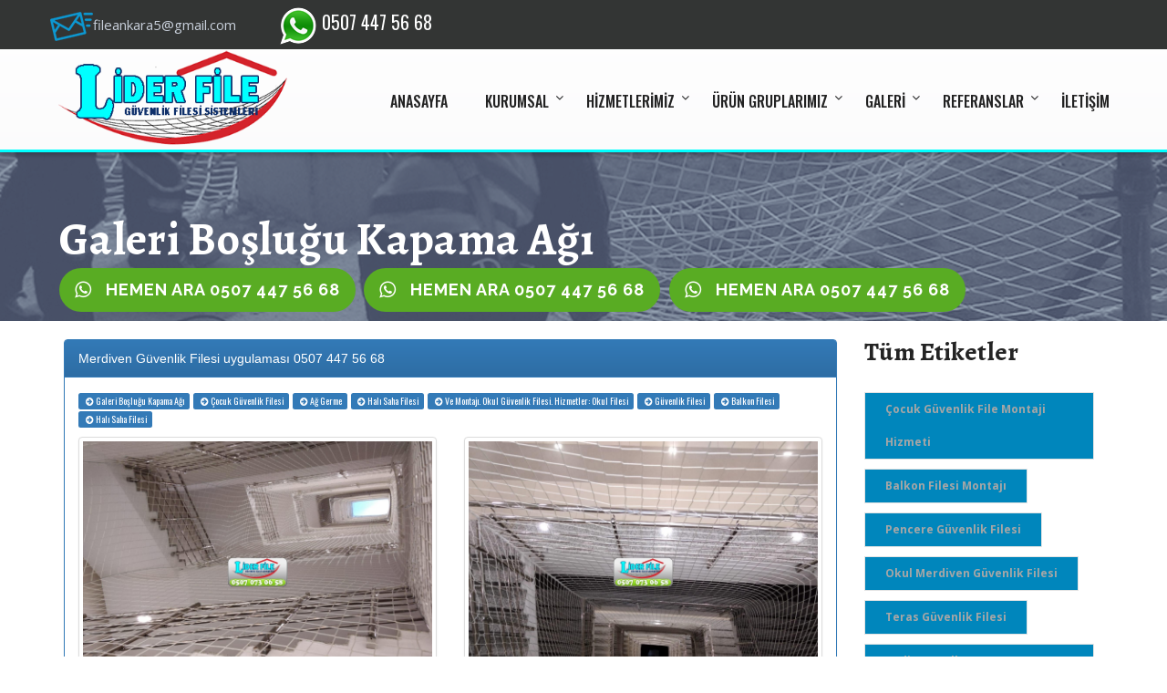

--- FILE ---
content_type: text/html; charset=utf-8
request_url: https://www.liderfile.com/tag/galeri-boslugu-kapama-agi
body_size: 15559
content:

<!DOCTYPE html>
<html lang="tr">
<head>


    <meta charset="utf-8">
    <meta http-equiv="X-UA-Compatible" content="IE=edge">
    <meta name="viewport" content="width=device-width, initial-scale=1">
    <meta http-equiv="Content-Type" content="text/html; charset=UTF-8" />
    <meta http-equiv="Content-Type" content="text/html; charset=UTF-8" />
    <meta http-equiv="Content-Language" content="tr" />
    <meta name="google-site-verification" content="pktUZBiH4TBL-xD-vrtRS6s2OIB0CVHKa8OrjdkHHq0" />
    <meta name="keywords" content="galeri boşluğu kapama ağı, lider file, güvenlik file sistemleri, balkon koruma filesi, kedi koruma filesi, çoçuk koruma filesi,
halı saha üstü file,balkon filesi,çocuk filesi,kedi filesi,halı saha kapama filesi,merdiven boşluğu filesi,kuş filesi,kedi düşmesin diye file,güvenlik ağı,halı saha filesi,pazar filesi,ankara fİle güvenlİk fİlesİ sİstemlerİ,asansör boşluğu, galeri boşluğu, merdiven boşluğu, şaft boşluğu,İskele filesi,gölgeleme filesi,kuşkonmaz filesi,pvc branda izoleli çadır gerilmesi,bİnalara güvenlİk fİlesİ uygulamasi,dış cephe filesi,merdİven güvenlİk fİlesİ,bİna, okul ve kreşlere özel fİle,yatay yaşam hatti,çati uygulamalari fİle,emnİyet alan perdesİ,emnİyet alan fİlesİ,İnşaat korkuluk sİstemİ fİle,avm galerİ boşluğu fİlesİ,asansör boşluğu fİlesİ,galerİ boşluğu fİlesİ,bahçe ve dekorasyon filesi,havuz ve güvenlik filesi,depo ve raf filesi,site,ev,okul ve avm fileleri,ankara İnşaat filesi" />
    <meta name="description" content="galeri-boslugu-kapama-agi balkon güvenlik filesi, galeri-boslugu-kapama-agi inşaat güvenlik filesi, galeri-boslugu-kapama-agi kedi, kuş ve coçuk koruma filesi, galeri-boslugu-kapama-agi merdiven boşluğu filesi, galeri-boslugu-kapama-agi asansör boşkuğu filesi, galeri-boslugu-kapama-agi dış cephe filesi, galeri-boslugu-kapama-agi’da balkon filesi, galeri-boslugu-kapama-agi’da balkon filesi montajı yapanlar, galeri-boslugu-kapama-agi’da halı saha filesi, galeri-boslugu-kapama-agi havuz filesi, galeri-boslugu-kapama-agi pencere filesi, galeri-boslugu-kapama-agi okul kreş filesi, galeri-boslugu-kapama-agi avm boşluğu file Profesyonel bir ekip eşliğinde balkon filesi ver çeşit güvenlik filesi güvenlik ağı satışı ve kurulumunu yapmaktayız.Hemen Arayın 0507 447 56 68">
    <meta name="author" content="#">
    <meta name="robots" content="all">
    <meta name="abstract" content="galeri-boslugu-kapama-agi balkon güvenlik filesi, galeri-boslugu-kapama-agi inşaat güvenlik filesi, galeri-boslugu-kapama-agi kedi, kuş ve coçuk koruma filesi, galeri-boslugu-kapama-agi merdiven boşluğu filesi, galeri-boslugu-kapama-agi asansör boşkuğu filesi, galeri-boslugu-kapama-agi dış cephe filesi, galeri-boslugu-kapama-agi’da balkon filesi, galeri-boslugu-kapama-agi’da balkon filesi montajı yapanlar, galeri-boslugu-kapama-agi’da halı saha filesi, galeri-boslugu-kapama-agi havuz filesi, galeri-boslugu-kapama-agi pencere filesi, galeri-boslugu-kapama-agi okul kreş filesi, galeri-boslugu-kapama-agi avm boşluğu file">
    <meta name="classification" content="galeri boşluğu kapama ağı, lider file, güvenlik file sistemleri, balkon koruma filesi, kedi koruma filesi, çoçuk koruma filesi,
halı saha üstü file,balkon filesi,çocuk filesi,kedi filesi,halı saha kapama filesi,merdiven boşluğu filesi,kuş filesi,kedi düşmesin diye file,güvenlik ağı,halı saha filesi,pazar filesi,ankara fİle güvenlİk fİlesİ sİstemlerİ,asansör boşluğu, galeri boşluğu, merdiven boşluğu, şaft boşluğu,İskele filesi,gölgeleme filesi,kuşkonmaz filesi,pvc branda izoleli çadır gerilmesi,bİnalara güvenlİk fİlesİ uygulamasi,dış cephe filesi,merdİven güvenlİk fİlesİ,bİna, okul ve kreşlere özel fİle,yatay yaşam hatti,çati uygulamalari fİle,emnİyet alan perdesİ,emnİyet alan fİlesİ,İnşaat korkuluk sİstemİ fİle,avm galerİ boşluğu fİlesİ,asansör boşluğu fİlesİ,galerİ boşluğu fİlesİ,bahçe ve dekorasyon filesi,havuz ve güvenlik filesi,depo ve raf filesi,site,ev,okul ve avm fileleri,ankara İnşaat filesi">
    <meta name="copyright" content="Lider File Güvenlik Ağları Güvenlik Fileleri">
    <meta name="content-language" content="tr">
    <meta name="rating" content="All">
    <meta http-equiv="window-target" content="_top">
    <meta name="robots" content="all, follow, noarchive">
    <meta name="revisit-after" content="3 DAYS">
    <meta property="og:locale" content="tr_TR" />
    <meta property="og:url" content="http://www.liderfile.com/tag/galeri-boslugu-kapama-agi" />
    <meta property="og:type" content="website" />
    <meta property="og:title" content="Galeri Boşluğu Kapama Ağı Güvenlik File Satış ve Montajı | LİDER FİLE ANKARA - 0507 447 56 68 - LİDER FİLE BALKON GÜVENLİK FİLESİ" />
    <meta property="og:description" content="galeri-boslugu-kapama-agi balkon güvenlik filesi, galeri-boslugu-kapama-agi inşaat güvenlik filesi, galeri-boslugu-kapama-agi kedi, kuş ve coçuk koruma filesi, galeri-boslugu-kapama-agi merdiven boşluğu filesi, galeri-boslugu-kapama-agi asansör boşkuğu filesi, galeri-boslugu-kapama-agi dış cephe filesi, galeri-boslugu-kapama-agi’da balkon filesi, galeri-boslugu-kapama-agi’da balkon filesi montajı yapanlar, galeri-boslugu-kapama-agi’da halı saha filesi, galeri-boslugu-kapama-agi havuz filesi, galeri-boslugu-kapama-agi pencere filesi, galeri-boslugu-kapama-agi okul kreş filesi, galeri-boslugu-kapama-agi avm boşluğu file Profesyonel bir ekip eşliğinde güvenlik filesi satışı ve kurulumunu yapmaktayız.Hemen Arayın 0507 447 56 68" />
    <meta property="og:image" content="/upload/SiteAyarResim/SiteResim/00000/00000001_m7es6x4osesda.jpg" />
    <meta property="og:site_name" content="galeri-boslugu-kapama-agi balkon güvenlik filesi, galeri-boslugu-kapama-agi inşaat güvenlik filesi, galeri-boslugu-kapama-agi kedi, kuş ve coçuk koruma filesi, galeri-boslugu-kapama-agi merdiven boşluğu filesi, galeri-boslugu-kapama-agi asansör boşkuğu filesi, galeri-boslugu-kapama-agi dış cephe filesi, galeri-boslugu-kapama-agi’da balkon filesi, galeri-boslugu-kapama-agi’da balkon filesi montajı yapanlar, galeri-boslugu-kapama-agi’da halı saha filesi, galeri-boslugu-kapama-agi havuz filesi, galeri-boslugu-kapama-agi pencere filesi, galeri-boslugu-kapama-agi okul kreş filesi, galeri-boslugu-kapama-agi avm boşluğu file Profesyonel bir ekip eşliğinde güvenlik filesi satışı ve kurulumunu yapmaktayız.Hemen Arayın 0507 447 56 68" />
    

    <meta name="twitter:card" content="summary_large_image" />
    <meta name="twitter:description" content="galeri-boslugu-kapama-agi balkon güvenlik filesi, galeri-boslugu-kapama-agi inşaat güvenlik filesi, galeri-boslugu-kapama-agi kedi, kuş ve coçuk koruma filesi, galeri-boslugu-kapama-agi merdiven boşluğu filesi, galeri-boslugu-kapama-agi asansör boşkuğu filesi, galeri-boslugu-kapama-agi dış cephe filesi, galeri-boslugu-kapama-agi’da balkon filesi, galeri-boslugu-kapama-agi’da balkon filesi montajı yapanlar, galeri-boslugu-kapama-agi’da halı saha filesi, galeri-boslugu-kapama-agi havuz filesi, galeri-boslugu-kapama-agi pencere filesi, galeri-boslugu-kapama-agi okul kreş filesi, galeri-boslugu-kapama-agi avm boşluğu file Profesyonel bir ekip eşliğinde güvenlik filesi satışı ve kurulumunu yapmaktayız.Hemen Arayın 0507 447 56 68" />
    <meta name="twitter:title" content="galeri-boslugu-kapama-agi balkon güvenlik filesi, galeri-boslugu-kapama-agi inşaat güvenlik filesi, galeri-boslugu-kapama-agi kedi, kuş ve coçuk koruma filesi, galeri-boslugu-kapama-agi merdiven boşluğu filesi, galeri-boslugu-kapama-agi asansör boşkuğu filesi, galeri-boslugu-kapama-agi dış cephe filesi, galeri-boslugu-kapama-agi’da balkon filesi, galeri-boslugu-kapama-agi’da balkon filesi montajı yapanlar, galeri-boslugu-kapama-agi’da halı saha filesi, galeri-boslugu-kapama-agi havuz filesi, galeri-boslugu-kapama-agi pencere filesi, galeri-boslugu-kapama-agi okul kreş filesi, galeri-boslugu-kapama-agi avm boşluğu file Profesyonel bir ekip eşliğinde güvenlik filesi satışı ve kurulumunu yapmaktayız.Hemen Arayın 0507 447 56 68" />
    <script type='application/ld+json'>
    {"@context":"https://schema.org","@type":"Organization","url":"http://www.liderfile.com/tag/galeri-boslugu-kapama-agi","sameAs":[],"@id":"http://www.liderfile.com/tag/galeri-boslugu-kapama-agi#organization","name":"galeri-boslugu-kapama-agi balkon güvenlik filesi, galeri-boslugu-kapama-agi inşaat güvenlik filesi, galeri-boslugu-kapama-agi kedi, kuş ve coçuk koruma filesi, galeri-boslugu-kapama-agi merdiven boşluğu filesi, galeri-boslugu-kapama-agi asansör boşkuğu filesi, galeri-boslugu-kapama-agi dış cephe filesi, galeri-boslugu-kapama-agi’da balkon filesi, galeri-boslugu-kapama-agi’da balkon filesi montajı yapanlar, galeri-boslugu-kapama-agi’da halı saha filesi, galeri-boslugu-kapama-agi havuz filesi, galeri-boslugu-kapama-agi pencere filesi, galeri-boslugu-kapama-agi okul kreş filesi, galeri-boslugu-kapama-agi avm boşluğu file Profesyonel bir ekip eşliğinde güvenlik filesi satışı ve kurulumunu yapmaktayız.Hemen Arayın 0507 447 56 68","logo":"http://www.liderfile.com/modules/liderfile/tema/images/logolider2.png"}
</script>
<link rel='shortcut icon' type='image/x-icon' href='/favicon.ico' />


<link href="https://www.liderfile.com/tag/galeri-boslugu-kapama-agi" rel="canonical" />

<link href="https://www.liderfile.com/feed" rel="alternate" title="LİDER FİLE ANKARA - 0507 447 56 68 - LİDER FİLE BALKON GÜVENLİK FİLESİ" type="application/atom+xml">
<link href="https://www.liderfile.com/feed" rel="alternate" title="LİDER FİLE ANKARA - 0507 447 56 68 - LİDER FİLE BALKON GÜVENLİK FİLESİ" type="application/rss+xml">


<link href="https://fonts.googleapis.com/css?family=Ubuntu:300,300i,400,400i,500,500i,700,700i" rel="stylesheet">
<!-- Stylesheets -->
    <link href="/modules/liderfile/tema/liderfile/css/style.css?v=ywm17S7tJYHqK_x_VLLbkA2" rel="stylesheet" type="text/css"/>

    <link href="/modules/liderfile/tema/liderfile/css/responsive.css?v=liCs2QODuvggRFZjce3zZA2" rel="stylesheet" type="text/css"/>

    <link href="/modules/liderfile/tema/liderfile/css/pages.css?v=cSZQ07HbtNjxjZOkG-Wa1w2" rel="stylesheet" type="text/css"/>

<link type="text/css" rel="stylesheet" id="jssDefault" href="/modules/liderfile/tema/liderfile/css/custom/theme-2.css" />
    <link href="/modules/liderfile/tema/liderfile/fancybox/jquery.fancybox.css?v=vS4gcGmxUVeilfgd7QWJ2Q2" rel="stylesheet" type="text/css"/>

    <script src="/modules/liderfile/tema/liderfile/js/jquery-2.1.4.js?v=ZkXi7Gh-WBcZQbwHEPE23A2" type="text/javascript"></script>


<!-- Bootstrap-->
    <link href="/modules/liderfile/tema2/css/bootstrap.min.css?v=yDFqrMspEMXqyHYrUKhIAw2" rel="stylesheet" type="text/css"/>

    <link href="/modules/liderfile/tema2/css/bootstrap-theme.min.css?v=gfVdrTEqfMmQqEvHgfIJQA2" rel="stylesheet" type="text/css"/>

    <link href="/modules/liderfile/tema2/css/font-awesome.min.css?v=weuQeMOudnl9Q3-oUe62-g2" rel="stylesheet" type="text/css"/>

    <link href="/modules/liderfile/tema2/css/strock-icon.css?v=tdFe8csNP5hRhfZqrozxLQ2" rel="stylesheet" type="text/css"/>

    <link href="/modules/liderfile/tema2/css/animate.css?v=B_FGFBU34E7igqll2AUxmA2" rel="stylesheet" type="text/css"/>

    <link href="/modules/liderfile/tema2/vendors/scrollUp/image.css?v=9X9PmHB_kqLHrxexopYf4Q2" rel="stylesheet" type="text/css"/>

<!-- owl-carousel-->
    <link href="/modules/liderfile/tema2/vendors/owl.carousel/owl.carousel.css?v=2rOCdCgrHhTQDkZcVkmmnQ2" rel="stylesheet" type="text/css"/>

<!-- css-->
    <link href="/modules/liderfile/tema2/css/style.css?v=LA81gFliSj2mi2MzTV3iLg2" rel="stylesheet" type="text/css"/>

<!-- HTML5 shim and Respond.js for IE8 support of HTML5 elements and media queries-->
<!-- WARNING: Respond.js doesn't work if you view the page via file://-->
<!--if lt IE 9
script(src='https://oss.maxcdn.com/html5shiv/3.7.2/html5shiv.min.js')
script(src='https://oss.maxcdn.com/respond/1.4.2/respond.min.js')
-->

    
    <style type="text/css">
        span.label a {
            color: white !important;
        }
    </style>

    <title> Galeri Boşluğu Kapama Ağı Güvenlik File Satış ve Montajı | LİDER FİLE ANKARA - 0507 447 56 68 - LİDER FİLE BALKON GÜVENLİK FİLESİ</title>
    
<script>NS_CSM_td=2035160401;NS_CSM_pd=275116669;NS_CSM_u="/clm10";NS_CSM_col="af_collector_logstream_10.80.90.21";</script><script type="text/javascript">function sendTimingInfoInit(){setTimeout(sendTimingInfo,0)}function sendTimingInfo(){var wp=window.performance;if(wp){var c1,c2,t;c1=wp.timing;if(c1){var cm={};cm.ns=c1.navigationStart;if((t=c1.unloadEventStart)>0)cm.us=t;if((t=c1.unloadEventEnd)>0)cm.ue=t;if((t=c1.redirectStart)>0)cm.rs=t;if((t=c1.redirectEnd)>0)cm.re=t;cm.fs=c1.fetchStart;cm.dls=c1.domainLookupStart;cm.dle=c1.domainLookupEnd;cm.cs=c1.connectStart;cm.ce=c1.connectEnd;if((t=c1.secureConnectionStart)>0)cm.scs=t;cm.rqs=c1.requestStart;cm.rss=c1.responseStart;cm.rse=c1.responseEnd;cm.dl=c1.domLoading;cm.di=c1.domInteractive;cm.dcls=c1.domContentLoadedEventStart;cm.dcle=c1.domContentLoadedEventEnd;cm.dc=c1.domComplete;if((t=c1.loadEventStart)>0)cm.ls=t;if((t=c1.loadEventEnd)>0)cm.le=t;cm.tid=NS_CSM_td;cm.pid=NS_CSM_pd;cm.ac=NS_CSM_col;var xhttp=new XMLHttpRequest();if(xhttp){var JSON=JSON||{};JSON.stringify=JSON.stringify||function(ob){var t=typeof(ob);if(t!="object"||ob===null){if(t=="string")ob='"'+ob+'"';return String(ob);}else{var n,v,json=[],arr=(ob&&ob.constructor==Array);for(n in ob){v=ob[n];t=typeof(v);if(t=="string")v='"'+v+'"';else if(t=="object"&&v!==null)v=JSON.stringify(v);json.push((arr?"":'"'+n+'":')+String(v));}return(arr?"[":"{")+String(json)+(arr?"]":"}");}};xhttp.open("POST",NS_CSM_u,true);xhttp.send(JSON.stringify(cm));}}}}if(window.addEventListener)window.addEventListener("load",sendTimingInfoInit,false);else if(window.attachEvent)window.attachEvent("onload",sendTimingInfoInit);else window.onload=sendTimingInfoInit;</script></head>
<body class="page-wrapper">
    


<!-- main header area -->
<header class="main-header">
    <!-- header upper -->
    <div class="header-upper">
        <div class="container">
            <ul class="top-left">
                <li class="hidden-sm hidden-xs"><img src="/modules/fileankara/tema/images/icons/1.png" alt="fileankara5@gmail.com" width=47 height=32><a href="/cdn-cgi/l/email-protection" class="__cf_email__" data-cfemail="9ff9f6f3fafef1f4feedfeaadff8f2fef6f3b1fcf0f2">[email&#160;protected]</a></li>
                <li class="phone" style="cursor:pointer;"><img href="tel:0507 447 56 68" src="/modules/fileankara/tema/images/icons/2.png" alt="0507 447 56 68" width=44 height=42 /><a href="tel:0507 447 56 68">&nbsp;0507 447 56 68</a></li>
            </ul>
        </div>
    </div>
    <!-- end header upper -->
    <!-- header lower -->
    <div class="header-lower">
        <div class="container">
            <div class="row">
                <div style="text-align:center;" class="col-md-3 col-sm-12 col-xs-12">
                    
                    <a href="/" class="main-logo"><img src="/modules/liderfile/tema/images/logolider2.png" alt="LİDER FİLE ANKARA - 0507 447 56 68 - LİDER FİLE BALKON GÜVENLİK FİLESİ" width="300"></a>
                </div>
                <div class="col-md-9 col-sm-12 col-xs-12">
                    <div class="menu-bar">
                        <nav class="main-menu">
                            <div class="navbar-header">
                                <button type="button" class="navbar-toggle" data-toggle="collapse" data-target=".navbar-collapse">
                                    <span class="icon-bar"></span>
                                    <span class="icon-bar"></span>
                                    <span class="icon-bar"></span>
                                </button>
                            </div>
                            <div class="navbar-collapse collapse clearfix">
                                <ul class="navigation clearfix">
                                    <li class="">
                                        <a href="/">ANASAYFA</a>
                                    </li>
                                    <li class="dropdown">
                                        <a href="javascript:void(0)">KURUMSAL</a>
                                        <ul>
                                            <li><a href="/liderfile/kalite-politikamiz.html">Kalite Politikamız</a></li>
                                            <li><a href="/liderfile/misyonumuz.html">Misyonumuz</a></li>
                                            <li><a href="/liderfile/vizyonumuz.html">Vizyonumuz</a></li>
                                            <li><a href="/liderfile/neler-yapiyoruz.html">Neler Yapıyoruz</a></li>
                                            <li><a href="/liderfile/projelerimiz.html">Projelerimiz</a></li>
                                            <li><a href="/pratik-bilgiler.html">Pratik Bilgiler</a></li>
                                        </ul>
                                    </li>
                                    <li class="dropdown services">
                                        <a href="javascript:void(0)">HİZMETLERİMİZ</a>
                                        <ul>
                                            <li><a href="/hizmetlerimiz.html">Tüm Hizmetlerimiz</a></li>
                                                <li><a href="/hizmetler/balkon-guvenlik-agi-balkon-filesi.html" title="Balkon G&#252;venlik Ağı, Balkon Filesi"><i class="fa fa-arrow-circle-right fa-fw"></i>Balkon G&#252;venlik Ağı, Balkon Filesi</a></li>
                                                <li><a href="/hizmetler/kedi-koruma-filesi.html" title="Kedi Koruma Filesi"><i class="fa fa-arrow-circle-right fa-fw"></i>Kedi Koruma Filesi</a></li>
                                                <li><a href="/hizmetler/cocuk-guvenlik-filesi.html" title="&#199;ocuk G&#252;venlik Filesi"><i class="fa fa-arrow-circle-right fa-fw"></i>&#199;ocuk G&#252;venlik Filesi</a></li>
                                                <li><a href="/hizmetler/hali-saha-ustu-file.html" title="Halı Saha &#220;st&#252; File"><i class="fa fa-arrow-circle-right fa-fw"></i>Halı Saha &#220;st&#252; File</a></li>
                                                <li><a href="/hizmetler/asansor-boslugu-guvenlik-aglari.html" title="Asans&#246;r Boşluğu G&#252;venlik Ağları"><i class="fa fa-arrow-circle-right fa-fw"></i>Asans&#246;r Boşluğu G&#252;venlik Ağları</a></li>
                                                <li><a href="/hizmetler/merdiven-guvenlik-aglari.html" title="Merdiven G&#252;venlik Ağları"><i class="fa fa-arrow-circle-right fa-fw"></i>Merdiven G&#252;venlik Ağları</a></li>
                                                <li><a href="/hizmetler/insaat-guvenlik-agi.html" title="İnşaat G&#252;venlik Ağı"><i class="fa fa-arrow-circle-right fa-fw"></i>İnşaat G&#252;venlik Ağı</a></li>
                                                <li><a href="/hizmetler/kus-filesi-kuskonmaz-filesi.html" title="Kuş Filesi Kuşkonmaz Filesi"><i class="fa fa-arrow-circle-right fa-fw"></i>Kuş Filesi Kuşkonmaz Filesi</a></li>
                                                <li><a href="/hizmetler/dis-cephe-filesi-uygulamalari.html" title="Dış Cephe Filesi Uygulamaları"><i class="fa fa-arrow-circle-right fa-fw"></i>Dış Cephe Filesi Uygulamaları</a></li>
                                                <li><a href="/hizmetler/raf-koruma-filesi.html" title="Raf Koruma Filesi"><i class="fa fa-arrow-circle-right fa-fw"></i>Raf Koruma Filesi</a></li>
                                                <li><a href="/hizmetler/havuz-emniyet-filesi.html" title="Havuz Emniyet Filesi"><i class="fa fa-arrow-circle-right fa-fw"></i>Havuz Emniyet Filesi</a></li>
                                                <li><a href="/hizmetler/guvenlik-filesi-satis-ve-montaji-kurulumu.html" title="G&#252;venlik Filesi Satış ve Montajı Kurulumu"><i class="fa fa-arrow-circle-right fa-fw"></i>G&#252;venlik Filesi Satış ve Montajı Kurulumu</a></li>
                                                <li><a href="/hizmetler/galeri-boslugu-filesi.html" title="Galeri Boşluğu Filesi"><i class="fa fa-arrow-circle-right fa-fw"></i>Galeri Boşluğu Filesi</a></li>
                                                <li><a href="/hizmetler/balkon-filesi.html" title="Balkon Filesi"><i class="fa fa-arrow-circle-right fa-fw"></i>Balkon Filesi</a></li>
                                                <li><a href="/hizmetler/balkon-emniyet-filesi.html" title="Balkon Emniyet Filesi"><i class="fa fa-arrow-circle-right fa-fw"></i>Balkon Emniyet Filesi</a></li>
                                                <li><a href="/hizmetler/file-montaji.html" title="File Montajı"><i class="fa fa-arrow-circle-right fa-fw"></i>File Montajı</a></li>
                                                <li><a href="/hizmetler/evcil-hayvan-filesi-cocuk-filesi-kedi-filesi-balkon-filesi.html" title="Evcil hayvan filesi &#199;ocuk Filesi Kedi Filesi Balkon Filesi"><i class="fa fa-arrow-circle-right fa-fw"></i>Evcil hayvan filesi &#199;ocuk Filesi Kedi Filesi Balkon Filesi</a></li>
                                                <li><a href="/hizmetler/balkon-korkuluk-filesi-balkon-koruma-filesi.html" title="Balkon Korkuluk Filesi &amp;#8902; Balkon Koruma Filesi"><i class="fa fa-arrow-circle-right fa-fw"></i>Balkon Korkuluk Filesi &amp;#8902; Balkon Koruma Filesi</a></li>
                                                <li><a href="/hizmetler/ankara-balkon-filesi-ankara-balkon-koruma-filesi-ankara-balkon-emniyet-filesi-guvenlik-filesi.html" title="Ankara Balkon Filesi, Ankara Balkon Koruma Filesi, Ankara Balkon Emniyet Filesi, G&#252;venlik Filesi"><i class="fa fa-arrow-circle-right fa-fw"></i>Ankara Balkon Filesi, Ankara Balkon Koruma Filesi, Ankara Balkon Emniyet Filesi, G&#252;venlik Filesi</a></li>
                                                <li><a href="/hizmetler/bina-boslugu-filesi-saft-boslugu-file-montaji-guvenlik-filesi-kurulumu.html" title="Bina Boşluğu Filesi Şaft Boşluğu File Montajı G&#252;venlik Filesi Kurulumu"><i class="fa fa-arrow-circle-right fa-fw"></i>Bina Boşluğu Filesi Şaft Boşluğu File Montajı G&#252;venlik Filesi Kurulumu</a></li>
                                                <li><a href="/hizmetler/okul-guvenlik-filesi-okul-merdiven-filesi.html" title="Okul&#160;g&#252;venlik&#160;filesi&#160;, Okul&#160;merdiven&#160;filesi"><i class="fa fa-arrow-circle-right fa-fw"></i>Okul&#160;g&#252;venlik&#160;filesi&#160;, Okul&#160;merdiven&#160;filesi</a></li>
                                                <li><a href="/hizmetler/hali-saha-cevre-filesi.html" title="Halı Saha &#199;evre Filesi"><i class="fa fa-arrow-circle-right fa-fw"></i>Halı Saha &#199;evre Filesi</a></li>
                                                <li><a href="/hizmetler/hastane-merdiven-guvenlik-filesi-agi.html" title="Hastane Merdiven G&#252;venlik Filesi &amp; Ağı"><i class="fa fa-arrow-circle-right fa-fw"></i>Hastane Merdiven G&#252;venlik Filesi &amp; Ağı</a></li>
                                                <li><a href="/hizmetler/merdiven-guvenlik-filesi-uygulamasi.html" title="Merdiven G&#252;venlik Filesi uygulaması"><i class="fa fa-arrow-circle-right fa-fw"></i>Merdiven G&#252;venlik Filesi uygulaması</a></li>
                                                <li><a href="/hizmetler/golgeleme-filesi-golgelik-file.html" title="G&#246;lgeleme Filesi G&#246;lgelik File"><i class="fa fa-arrow-circle-right fa-fw"></i>G&#246;lgeleme Filesi G&#246;lgelik File</a></li>
                                                <li><a href="/hizmetler/kuskonmaz-bariyer-kuskonmaz-diken.html" title="Kuşkonmaz Bariyer Kuşkonmaz Diken"><i class="fa fa-arrow-circle-right fa-fw"></i>Kuşkonmaz Bariyer Kuşkonmaz Diken</a></li>
                                        </ul>
                                    </li>
                                    <li class="dropdown">
                                        <a href="javascript:void(0)">ÜRÜN GRUPLARIMIZ</a>
                                        <ul>
                                            <li><a href="/urun-gruplarimiz.html">Ürün Gruplarımız</a></li>
                                                <li><a href="/balkon-guvenlik-filesi-urunleri.html">Balkon G&#252;venlik Filesi</a></li>
                                                <li><a href="/kedi-koruma-filesi-urunleri.html">Kedi Koruma Filesi</a></li>
                                                <li><a href="/galeri-boslugu-filesi-urunleri.html">Galeri Boşluğu Filesi</a></li>
                                                <li><a href="/cocuk-filesi-urunleri.html">&#199;ocuk Filesi</a></li>
                                                <li><a href="/avm-market-guvenlik-filesi-urunleri.html">Avm Market G&#252;venlik Filesi</a></li>
                                                <li><a href="/bambu-cit-urunleri.html">Bambu &#199;it</a></li>
                                                <li><a href="/kus-kovucu-kuskovar-kuskonmaz-diken-urunleri.html">KUŞ KOVUCU KUŞKOVAR KUŞKONMAZ DİKEN</a></li>
                                        </ul>
                                    </li>
                                    <li class="dropdown">
                                        <a href="javascript:void(0)">GALERİ</a>
                                        <ul>
                                            <li><a href="/foto-galeri.html">Resim Galerisi</a></li>
                                            <li><a href="/video-galeri.html">Video Galerisi</a></li>
                                        </ul>
                                    </li>
                                    <li class="dropdown">
                                        <a href="javascript:void(0)">REFERANSLAR</a>
                                        <ul>
                                            <li><a href="/referanslarimiz.html">REFERANSLAR</a></li>
                                            <li><a href="/musteri-yorumlari.html">YORUMLAR</a></li>
                                        </ul>
                                    </li>
                                    <li><a href="/iletisim.html">İLETİŞİM</a></li>
                                </ul>
                            </div>
                        </nav>
                    </div>
                </div>
            </div>
        </div>
    </div>
    <!-- end header lower -->

</header>
<!-- end main header area -->
    


<section class="row page-cover">
    <div class="container">
        <h2 class="page-title">Galeri Boşluğu Kapama Ağı</h2>
        <h2 class="page-title"><a href="tel:0507 447 56 68" class="btn azm-social azm-btn azm-pill azm-whatsapp"><i class="fa fa-whatsapp"></i> HEMEN ARA 0507 447 56 68</a>&nbsp;<a href="tel:0507 447 56 68" class="btn azm-social azm-btn azm-pill azm-whatsapp"><i class="fa fa-whatsapp"></i> HEMEN ARA 0507 447 56 68</a>&nbsp;<a href="tel:0507 447 56 68" class="btn azm-social azm-btn azm-pill azm-whatsapp"><i class="fa fa-whatsapp"></i> HEMEN ARA 0507 447 56 68</a></h2>
</div>
</section>
<br />

<section class="row">
    <div class="container">
        <div class="col-md-9">
            <div class="panel panel-primary">
                <div class="panel-heading">
                      Merdiven Güvenlik Filesi uygulaması 0507 447 56 68
                </div>
                <div class="panel-body">
                    <div class="row">
                            <div class="col-md-12" style="margin-bottom: 10px !important;">
                                    <span class="label label-primary"><a href="/category/galeri-boslugu-kapama-agi" title="Galeri Boşluğu Kapama Ağı"><i class="fa fa-arrow-circle-right fa-fw"></i>Galeri Boşluğu Kapama Ağı</a></span>
                                    <span class="label label-primary"><a href="/category/cocuk-guvenlik-filesi" title="Çocuk Güvenlik Filesi"><i class="fa fa-arrow-circle-right fa-fw"></i>Çocuk Güvenlik Filesi</a></span>
                                    <span class="label label-primary"><a href="/category/ag-germe" title="Ağ Germe"><i class="fa fa-arrow-circle-right fa-fw"></i>Ağ Germe</a></span>
                                    <span class="label label-primary"><a href="/category/hali-saha-filesi" title="Halı Saha Filesi"><i class="fa fa-arrow-circle-right fa-fw"></i>Halı Saha Filesi</a></span>
                                    <span class="label label-primary"><a href="/category/ve-montaji-okul-guvenlik-filesi-hizmetler-okul-filesi" title="Ve Montajı. Okul Güvenlik Filesi. Hizmetler: Okul Filesi"><i class="fa fa-arrow-circle-right fa-fw"></i>Ve Montajı. Okul Güvenlik Filesi. Hizmetler: Okul Filesi</a></span>
                                    <span class="label label-primary"><a href="/category/guvenlik-filesi" title="Güvenlik Filesi"><i class="fa fa-arrow-circle-right fa-fw"></i>Güvenlik Filesi</a></span>
                                    <span class="label label-primary"><a href="/category/balkon-filesi" title="Balkon Filesi"><i class="fa fa-arrow-circle-right fa-fw"></i>Balkon Filesi</a></span>
                                    <span class="label label-primary"><a href="/category/hali-saha-filesi" title="Halı Saha Filesi"><i class="fa fa-arrow-circle-right fa-fw"></i>Halı Saha Filesi</a></span>
                            </div>
                        <div class="col-md-6">
                                <img src="/upload/Sayfa/SayfaResim/00002/00002000_u5hvaswmeznie.jpg" title="  Merdiven Güvenlik Filesi uygulaması 0507 447 56 68" alt="  Merdiven Güvenlik Filesi uygulaması 0507 447 56 68" />
                        </div>
                        <div class="col-md-6">
                                <img src="/upload/Sayfa/SayfaResim/00002/00002000_jzqmkmt7o3tuw.jpg" title="  Merdiven Güvenlik Filesi uygulaması 0507 447 56 68" alt="  Merdiven Güvenlik Filesi uygulaması 0507 447 56 68" />
                        </div>
                    </div>
                    <div class="box">
                         

                        <p><em>Güvenlik</em>&nbsp;Fileleriniz TSE Standartlarında Maksimum Kalite Uygun Fiyat Profosyonel uzman Montaj Ekibimizle 7/24</p>

<p><em>MERDİVEN</em>&nbsp;KORUMA FİLESİ DEĞİŞİK RENK SEÇENEKLERİ.&nbsp;<em>MERDİVEN</em>&nbsp;KORUMA FİLESİ.&nbsp;<em>MERDİVEN GÜVENLİK FİLESİ</em>&nbsp;ASMA KAT&nbsp;<em>UYGULAMASI</em>.</p>

<p><em>Merdiven Güvenlik Filesi</em>&nbsp;...&nbsp;<em>Güvenlik filesi uygulamaları</em>&nbsp;yüksekten düşmelere karşı her türlü tehlikeli boşlukları kapatmak için kullanılan bir güvenlik ekipmanıdır.</p>

<p>galeri boşluğu kapama ağı, çocuk&nbsp;<strong>güvenlik filesi</strong>, ağ germe, halı saha&nbsp;<strong>filesi</strong>, ve montajı. okul&nbsp;<strong>güvenlik filesi</strong>. Hizmetler: okul&nbsp;<strong>filesi</strong>,&nbsp;<strong>güvenlik filesi</strong>, balkon&nbsp;<strong>filesi</strong>, halı saha&nbsp;<strong>filesi</strong>.</p>

                        <br />
                        <b>Profesyonel bir ekip eşliğinde güvenlik filesi satışı ve kurulumunu yapmaktayız.</b>
                        Tüm güvenlik ağ file ihtiyaçlarınıza uygun fiyat ve müşteri memnuniyeti garantisi!
                        Arayın Fiyatlarımız Hakkında Detaylı Bilgi Verelim.. <a href="tel:0507 447 56 68" class="btn azm-social azm-btn azm-pill azm-whatsapp"><i class="fa fa-whatsapp"></i> HEMEN ARA 0507 447 56 68</a>&nbsp;<a href="tel:0507 447 56 68" class="btn azm-social azm-btn azm-pill azm-whatsapp"><i class="fa fa-whatsapp"></i> HEMEN ARA 0507 447 56 68</a>

                    </div>
                    <br />
                    <div class="row">
                        <div class="col-md-6">
                                <img src="/upload/Sayfa/SayfaResim/00002/00002000_tiupadjwvo7ka.jpg" title="  Merdiven Güvenlik Filesi uygulaması 0507 447 56 68" alt="  Merdiven Güvenlik Filesi uygulaması 0507 447 56 68" />
                        </div>
                        <div class="col-md-6">
                                <img src="/upload/Sayfa/SayfaResim/00002/00002000_fsav2ygjkbjua.jpg" title="  Merdiven Güvenlik Filesi uygulaması 0507 447 56 68" alt="  Merdiven Güvenlik Filesi uygulaması 0507 447 56 68" />
                        </div>
                    </div>
                    <br />
                                        <hr />
                    <!-- AddToAny BEGIN -->
                    <div class="a2a_kit a2a_kit_size_32 a2a_default_style">
                        <a class="a2a_button_facebook"></a>
                        <a class="a2a_button_twitter"></a>
                        <a class="a2a_button_google_plus"></a>
                        <a class="a2a_button_whatsapp"></a>
                        <a class="a2a_button_facebook_messenger"></a>
                        <a class="a2a_button_email"></a>
                    </div>
                    <script data-cfasync="false" src="/cdn-cgi/scripts/5c5dd728/cloudflare-static/email-decode.min.js"></script><script>
                    var a2a_config = a2a_config || {};
                    a2a_config.locale = "tr";
                    </script>
                    <script async src="https://static.addtoany.com/menu/page.js"></script>
                    <!-- AddToAny END -->
                    <hr />
                </div>
            </div>
            <div class="appointment-banner media">
                <div class="media-body">
                    <h2 class="ab-title">  Merdiven Güvenlik Filesi uygulaması Uygun Fiyat Ve Müşteri Memnuniyeti Garantisi !</h2>
                </div>
            </div>
            <br />
        </div>
        <div class="col-md-3 blog-sidebar">
            <div class="widget widget-tags">
                <h4 class="widget-title">Tüm Etiketler</h4>
                <div class="text-widget">
                        <a class="tag" href="/tag/cocuk-guvenlik-file-montaji-hizmeti" title="&#199;ocuk G&#252;venlik File Montaji Hizmeti">&#199;ocuk G&#252;venlik File Montaji Hizmeti</a>
                        <a class="tag" href="/tag/balkon-filesi-montaji" title="Balkon Filesi Montajı">Balkon Filesi Montajı</a>
                        <a class="tag" href="/tag/pencere-guvenlik-filesi" title="Pencere G&#252;venlik Filesi">Pencere G&#252;venlik Filesi</a>
                        <a class="tag" href="/tag/okul-merdiven-guvenlik-filesi" title="Okul Merdiven G&#252;venlik Filesi">Okul Merdiven G&#252;venlik Filesi</a>
                        <a class="tag" href="/tag/teras-guvenlik-filesi" title="Teras G&#252;venlik Filesi">Teras G&#252;venlik Filesi</a>
                        <a class="tag" href="/tag/kedi-kus-balkon-pencere-emniyet-koruma-filesi" title="Kedi Kuş Balkon Pencere Emniyet Koruma Filesi">Kedi Kuş Balkon Pencere Emniyet Koruma Filesi</a>
                        <a class="tag" href="/tag/kedi-koruma-filesi-istanbul" title="Kedi Koruma Filesi İstanbul">Kedi Koruma Filesi İstanbul</a>
                        <a class="tag" href="/tag/kedi-filesi-montaj" title="Kedi Filesi Montaj">Kedi Filesi Montaj</a>
                        <a class="tag" href="/tag/seffaf-kedi-guvenlik-agi" title="Şeffaf Kedi G&#252;venlik Ağı">Şeffaf Kedi G&#252;venlik Ağı</a>
                        <a class="tag" href="/tag/kedi-filesi-nasil-takilir" title="Kedi Filesi Nasıl Takılır">Kedi Filesi Nasıl Takılır</a>
                        <a class="tag" href="/tag/kedi-balkon-filesi-nasil-takilir" title="Kedi Balkon Filesi Nasıl Takılır">Kedi Balkon Filesi Nasıl Takılır</a>
                        <a class="tag" href="/tag/kedi-guvenlik-agi-montaji" title="Kedi G&#252;venlik Ağı Montajı">Kedi G&#252;venlik Ağı Montajı</a>
                        <a class="tag" href="/tag/kedi-koruma-filesi-nasil-takilir" title="Kedi Koruma Filesi Nasıl Takılır">Kedi Koruma Filesi Nasıl Takılır</a>
                        <a class="tag" href="/tag/hali-saha-filesi-ankara" title="Halı Saha Filesi Ankara">Halı Saha Filesi Ankara</a>
                        <a class="tag" href="/tag/hali-saha-filesi-bursa" title="Halı Saha Filesi Bursa">Halı Saha Filesi Bursa</a>
                        <a class="tag" href="/tag/hali-saha-kale-filesi" title="Halı Saha Kale Filesi">Halı Saha Kale Filesi</a>
                        <a class="tag" href="/tag/tavan-kapama-filesi" title="Tavan Kapama Filesi">Tavan Kapama Filesi</a>
                        <a class="tag" href="/tag/hali-saha-filesi-izmirkale-arkasi-file" title="Halı Saha Filesi İzmir

Kale Arkası File">Halı Saha Filesi İzmir

Kale Arkası File</a>
                        <a class="tag" href="/tag/ip-file-fiyatlari" title="İp File Fiyatları">İp File Fiyatları</a>
                        <a class="tag" href="/tag/hali-saha-ustu-kapama" title="Hali Saha Ustu Kapama">Hali Saha Ustu Kapama</a>
                        <a class="tag" href="/tag/balkon-guvenlik-agi-nedir" title="Balkon G&#252;venlik Ağı Nedir">Balkon G&#252;venlik Ağı Nedir</a>
                        <a class="tag" href="/tag/balkon-koruma-filesinin-ozellikleri" title="Balkon Koruma Filesinin &#214;zellikleri:">Balkon Koruma Filesinin &#214;zellikleri:</a>
                        <a class="tag" href="/tag/asansor-boslugu-guvenlik-aglari" title="Asans&#246;r Boşluğu G&#252;venlik Ağları">Asans&#246;r Boşluğu G&#252;venlik Ağları</a>
                        <a class="tag" href="/tag/merdiven-guvenlik-aglari" title="Merdiven G&#252;venlik Ağları">Merdiven G&#252;venlik Ağları</a>
                        <a class="tag" href="/tag/kus-filesi" title="Kuş Filesi">Kuş Filesi</a>
                        <a class="tag" href="/tag/kus-konmaz-filesi" title="Kuş Konmaz Filesi">Kuş Konmaz Filesi</a>
                        <a class="tag" href="/tag/balkon-filesi-nedir" title="Balkon Filesi Nedir">Balkon Filesi Nedir</a>
                        <a class="tag" href="/tag/balkon-filesi-ne-amacla-kullanilir" title="Balkon Filesi Ne Ama&#231;la Kullanılır">Balkon Filesi Ne Ama&#231;la Kullanılır</a>
                        <a class="tag" href="/tag/dis-cephe-filesi-uygulamalari" title="Dış Cephe Filesi Uygulamaları">Dış Cephe Filesi Uygulamaları</a>
                        <a class="tag" href="/tag/insaat-guvenlik-filesi" title="İnşaat G&#252;venlik Filesi">İnşaat G&#252;venlik Filesi</a>
                        <a class="tag" href="/tag/golgeleme-filesi" title="G&#246;lgeleme Filesi">G&#246;lgeleme Filesi</a>
                        <a class="tag" href="/tag/golgelik-file" title="G&#246;lgelik File">G&#246;lgelik File</a>
                        <a class="tag" href="/tag/dis-cephe-mantolama-filesi" title="Dış Cephe Mantolama Filesi">Dış Cephe Mantolama Filesi</a>
                        <a class="tag" href="/tag/insaat-filesi-turuncu" title="İnşaat Filesi Turuncu">İnşaat Filesi Turuncu</a>
                        <a class="tag" href="/tag/insaat-iskele-filesi-istanbul" title="İnşaat İskele Filesi İstanbul">İnşaat İskele Filesi İstanbul</a>
                        <a class="tag" href="/tag/insaat-filesi-koctas" title="İnşaat Filesi Ko&#231;taş">İnşaat Filesi Ko&#231;taş</a>
                        <a class="tag" href="/tag/kus-onleme-filesi" title="Kuş &#214;nleme Filesi">Kuş &#214;nleme Filesi</a>
                        <a class="tag" href="/tag/balkonu-kuslardan-onleme" title="Balkonu Kuşlardan &#214;nleme">Balkonu Kuşlardan &#214;nleme</a>
                        <a class="tag" href="/tag/guvercin-koruma-filesi" title="G&#252;vercin Koruma Filesi">G&#252;vercin Koruma Filesi</a>
                        <a class="tag" href="/tag/[base64]" title="Kuş Filesi. Kuş Filesi Fiyat. Kuş Filesi Fiyatları. Kuş Filesi Ankara. Balkon Filesi. Balkon Filesi Fiyat. Kuş Filesi Fiyatı. Balkon Filesi Fiyatı. Balkon Filesi Ankara. Balkon Filesi Fiyatları. Balkon Ağı. Kuş Ağı. Kuş &#214;nleme Filesi. G&#246;lgelik. G&#246;lgelik File. G&#246;lgelik Fiyatı. G&#246;lgelik Fiyatları. G&#246;lgelik File Fiyatı. G&#246;lgelik File Fiyatları. G&#246;lgelik Ankara. G&#246;lgelik File Ankara. İskele Filesi. İskele Filesi Fiyat. İskele Filesi Fiyatı. İskele Filesi Fiyatları. İskele Filesi Ankara. İskele &#214;rt&#252;s&#252;. &#199;it Filesi. &#199;it &#214;rt&#252;s&#252;. &#199;it Filesi Fiyat. &#199;it Filesi Fiyatı. &#199;it Filesi Fiyatları. Yeşil File. Yeşil G&#246;lgelik. &#199;it &#214;rt&#252;s&#252; Fiyat. &#199;it &#214;rt&#252;s&#252; Fiyatları. &#199;it Filesi Ankara. &#199;it &#214;rt&#252;s&#252; Ankara. R&#252;zgar Filesi. R&#252;zgar &#214;nleme Filesi. R&#252;zgar Kesen File. G&#252;vercin Filesi. G&#252;vercin &#214;nleme Filesi. Bambu &#199;it. Bambu Hasır G&#246;lgelik. Arı Filesi. Arı T&#252;l&#252;. Kedi Filesi. Kedi Koruma Filesi. Kedi Balkon Filesi. Pvc Kaplı Puntalı Tel. Kafes Teli. K&#252;mes Teli. Kafes Teli Fiyatı. Kafes Teli Fiyatları. K&#252;mes Teli Fiyatı. K&#252;mes Teli Fiyatları. G&#246;r&#252;nt&#252; Kesme Filesi. Kuş Filesi Montaj.">Kuş Filesi. Kuş Filesi Fiyat. Kuş Filesi Fiyatları. Kuş Filesi Ankara. Balkon Filesi. Balkon Filesi Fiyat. Kuş Filesi Fiyatı. Balkon Filesi Fiyatı. Balkon Filesi Ankara. Balkon Filesi Fiyatları. Balkon Ağı. Kuş Ağı. Kuş &#214;nleme Filesi. G&#246;lgelik. G&#246;lgelik File. G&#246;lgelik Fiyatı. G&#246;lgelik Fiyatları. G&#246;lgelik File Fiyatı. G&#246;lgelik File Fiyatları. G&#246;lgelik Ankara. G&#246;lgelik File Ankara. İskele Filesi. İskele Filesi Fiyat. İskele Filesi Fiyatı. İskele Filesi Fiyatları. İskele Filesi Ankara. İskele &#214;rt&#252;s&#252;. &#199;it Filesi. &#199;it &#214;rt&#252;s&#252;. &#199;it Filesi Fiyat. &#199;it Filesi Fiyatı. &#199;it Filesi Fiyatları. Yeşil File. Yeşil G&#246;lgelik. &#199;it &#214;rt&#252;s&#252; Fiyat. &#199;it &#214;rt&#252;s&#252; Fiyatları. &#199;it Filesi Ankara. &#199;it &#214;rt&#252;s&#252; Ankara. R&#252;zgar Filesi. R&#252;zgar &#214;nleme Filesi. R&#252;zgar Kesen File. G&#252;vercin Filesi. G&#252;vercin &#214;nleme Filesi. Bambu &#199;it. Bambu Hasır G&#246;lgelik. Arı Filesi. Arı T&#252;l&#252;. Kedi Filesi. Kedi Koruma Filesi. Kedi Balkon Filesi. Pvc Kaplı Puntalı Tel. Kafes Teli. K&#252;mes Teli. Kafes Teli Fiyatı. Kafes Teli Fiyatları. K&#252;mes Teli Fiyatı. K&#252;mes Teli Fiyatları. G&#246;r&#252;nt&#252; Kesme Filesi. Kuş Filesi Montaj.</a>
                        <a class="tag" href="/tag/kus-filesi-fiyat" title="Kuş Filesi Fiyat">Kuş Filesi Fiyat</a>
                        <a class="tag" href="/tag/kus-filesi-fiyatlari" title="Kuş Filesi Fiyatları">Kuş Filesi Fiyatları</a>
                        <a class="tag" href="/tag/kus-filesi-ankara" title="Kuş Filesi Ankara">Kuş Filesi Ankara</a>
                        <a class="tag" href="/tag/balkon-filesi" title="Balkon Filesi">Balkon Filesi</a>
                        <a class="tag" href="/tag/balkon-filesi-fiyat" title="Balkon Filesi Fiyat">Balkon Filesi Fiyat</a>
                        <a class="tag" href="/tag/kus-filesi-fiyati" title="Kuş Filesi Fiyatı">Kuş Filesi Fiyatı</a>
                        <a class="tag" href="/tag/balkon-filesi-fiyati" title="Balkon Filesi Fiyatı">Balkon Filesi Fiyatı</a>
                        <a class="tag" href="/tag/balkon-filesi-ankara" title="Balkon Filesi Ankara">Balkon Filesi Ankara</a>
                        <a class="tag" href="/tag/balkon-filesi-fiyatlari" title="Balkon Filesi Fiyatları">Balkon Filesi Fiyatları</a>
                        <a class="tag" href="/tag/balkon-agi" title="Balkon Ağı">Balkon Ağı</a>
                        <a class="tag" href="/tag/kus-agi" title="Kuş Ağı">Kuş Ağı</a>
                        <a class="tag" href="/tag/golgelik" title="G&#246;lgelik">G&#246;lgelik</a>
                        <a class="tag" href="/tag/golgelik-fiyati" title="G&#246;lgelik Fiyatı">G&#246;lgelik Fiyatı</a>
                        <a class="tag" href="/tag/golgelik-fiyatlari" title="G&#246;lgelik Fiyatları">G&#246;lgelik Fiyatları</a>
                        <a class="tag" href="/tag/golgelik-file-fiyati" title="G&#246;lgelik File Fiyatı">G&#246;lgelik File Fiyatı</a>
                        <a class="tag" href="/tag/golgelik-file-fiyatlari" title="G&#246;lgelik File Fiyatları">G&#246;lgelik File Fiyatları</a>
                        <a class="tag" href="/tag/golgelik-ankara" title="G&#246;lgelik Ankara">G&#246;lgelik Ankara</a>
                        <a class="tag" href="/tag/golgelik-file-ankara" title="G&#246;lgelik File Ankara">G&#246;lgelik File Ankara</a>
                        <a class="tag" href="/tag/iskele-filesi" title="İskele Filesi">İskele Filesi</a>
                        <a class="tag" href="/tag/iskele-filesi-fiyat" title="İskele Filesi Fiyat">İskele Filesi Fiyat</a>
                        <a class="tag" href="/tag/iskele-filesi-fiyati" title="İskele Filesi Fiyatı">İskele Filesi Fiyatı</a>
                        <a class="tag" href="/tag/iskele-filesi-fiyatlari" title="İskele Filesi Fiyatları">İskele Filesi Fiyatları</a>
                        <a class="tag" href="/tag/iskele-filesi-ankara" title="İskele Filesi Ankara">İskele Filesi Ankara</a>
                        <a class="tag" href="/tag/iskele-ortusu" title="İskele &#214;rt&#252;s&#252;">İskele &#214;rt&#252;s&#252;</a>
                        <a class="tag" href="/tag/cit-filesi" title="&#199;it Filesi">&#199;it Filesi</a>
                        <a class="tag" href="/tag/cit-ortusu" title="&#199;it &#214;rt&#252;s&#252;">&#199;it &#214;rt&#252;s&#252;</a>
                        <a class="tag" href="/tag/cit-filesi-fiyat" title="&#199;it Filesi Fiyat">&#199;it Filesi Fiyat</a>
                        <a class="tag" href="/tag/cit-filesi-fiyati" title="&#199;it Filesi Fiyatı">&#199;it Filesi Fiyatı</a>
                        <a class="tag" href="/tag/cit-filesi-fiyatlari" title="&#199;it Filesi Fiyatları">&#199;it Filesi Fiyatları</a>
                        <a class="tag" href="/tag/yesil-file" title="Yeşil File">Yeşil File</a>
                        <a class="tag" href="/tag/yesil-golgelik" title="Yeşil G&#246;lgelik">Yeşil G&#246;lgelik</a>
                        <a class="tag" href="/tag/cit-ortusu-fiyat" title="&#199;it &#214;rt&#252;s&#252; Fiyat">&#199;it &#214;rt&#252;s&#252; Fiyat</a>
                        <a class="tag" href="/tag/cit-ortusu-fiyatlari" title="&#199;it &#214;rt&#252;s&#252; Fiyatları">&#199;it &#214;rt&#252;s&#252; Fiyatları</a>
                        <a class="tag" href="/tag/cit-filesi-ankara" title="&#199;it Filesi Ankara">&#199;it Filesi Ankara</a>
                        <a class="tag" href="/tag/cit-ortusu-ankara" title="&#199;it &#214;rt&#252;s&#252; Ankara">&#199;it &#214;rt&#252;s&#252; Ankara</a>
                        <a class="tag" href="/tag/ruzgar-filesi" title="R&#252;zgar Filesi">R&#252;zgar Filesi</a>
                        <a class="tag" href="/tag/ruzgar-onleme-filesi" title="R&#252;zgar &#214;nleme Filesi">R&#252;zgar &#214;nleme Filesi</a>
                        <a class="tag" href="/tag/ruzgar-kesen-file" title="R&#252;zgar Kesen File">R&#252;zgar Kesen File</a>
                        <a class="tag" href="/tag/guvercin-filesi" title="G&#252;vercin Filesi">G&#252;vercin Filesi</a>
                        <a class="tag" href="/tag/guvercin-onleme-filesi" title="G&#252;vercin &#214;nleme Filesi">G&#252;vercin &#214;nleme Filesi</a>
                        <a class="tag" href="/tag/bambu-cit" title="Bambu &#199;it">Bambu &#199;it</a>
                        <a class="tag" href="/tag/bambu-hasir-golgelik" title="Bambu Hasır G&#246;lgelik">Bambu Hasır G&#246;lgelik</a>
                        <a class="tag" href="/tag/ari-filesi" title="Arı Filesi">Arı Filesi</a>
                        <a class="tag" href="/tag/ari-tulu" title="Arı T&#252;l&#252;">Arı T&#252;l&#252;</a>
                        <a class="tag" href="/tag/kedi-filesi" title="Kedi Filesi">Kedi Filesi</a>
                        <a class="tag" href="/tag/kedi-koruma-filesi" title="Kedi Koruma Filesi">Kedi Koruma Filesi</a>
                        <a class="tag" href="/tag/kedi-balkon-filesi" title="Kedi Balkon Filesi">Kedi Balkon Filesi</a>
                        <a class="tag" href="/tag/pvc-kapli-puntali-tel" title="Pvc Kaplı Puntalı Tel">Pvc Kaplı Puntalı Tel</a>
                        <a class="tag" href="/tag/kafes-teli" title="Kafes Teli">Kafes Teli</a>
                        <a class="tag" href="/tag/kumes-teli" title="K&#252;mes Teli">K&#252;mes Teli</a>
                        <a class="tag" href="/tag/kafes-teli-fiyati" title="Kafes Teli Fiyatı">Kafes Teli Fiyatı</a>
                        <a class="tag" href="/tag/kafes-teli-fiyatlari" title="Kafes Teli Fiyatları">Kafes Teli Fiyatları</a>
                        <a class="tag" href="/tag/kumes-teli-fiyati" title="K&#252;mes Teli Fiyatı">K&#252;mes Teli Fiyatı</a>
                        <a class="tag" href="/tag/kumes-teli-fiyatlari" title="K&#252;mes Teli Fiyatları">K&#252;mes Teli Fiyatları</a>
                        <a class="tag" href="/tag/goruntu-kesme-filesi" title="G&#246;r&#252;nt&#252; Kesme Filesi">G&#246;r&#252;nt&#252; Kesme Filesi</a>
                        <a class="tag" href="/tag/kus-filesi-montaj" title="Kuş Filesi Montaj">Kuş Filesi Montaj</a>
                        <a class="tag" href="/tag/merdiven-boslugu-guvenlik-filesi-montaj-ustasi" title="Merdiven Boşluğu G&#252;venlik Filesi Montaj Ustası">Merdiven Boşluğu G&#252;venlik Filesi Montaj Ustası</a>
                        <a class="tag" href="/tag/balkon-guvenlik-emniyet-filesi-ustasi" title="Balkon G&#252;venlik Emniyet Filesi Ustası">Balkon G&#252;venlik Emniyet Filesi Ustası</a>
                        <a class="tag" href="/tag/guvenlik-filesi" title="G&#252;venlik Filesi">G&#252;venlik Filesi</a>
                        <a class="tag" href="/tag/file-sistemleri" title="File Sistemleri">File Sistemleri</a>
                        <a class="tag" href="/tag/raf-koruma-filesi" title="Raf Koruma Filesi">Raf Koruma Filesi</a>
                        <a class="tag" href="/tag/file" title="File">File</a>
                        <a class="tag" href="/tag/guvenlik-file" title="G&#252;venlik File">G&#252;venlik File</a>
                        <a class="tag" href="/tag/raf-koruma" title="Raf Koruma">Raf Koruma</a>
                        <a class="tag" href="/tag/raf-koruma-guvenlik-filesi" title="Raf Koruma G&#252;venlik Filesi">Raf Koruma G&#252;venlik Filesi</a>
                        <a class="tag" href="/tag/raf-koruma-agi" title="Raf Koruma Ağı">Raf Koruma Ağı</a>
                        <a class="tag" href="/tag/raf-koruma-file" title="Raf Koruma File">Raf Koruma File</a>
                        <a class="tag" href="/tag/raf-koruma-guvenlik-sistemleri" title="Raf Koruma G&#252;venlik Sistemleri">Raf Koruma G&#252;venlik Sistemleri</a>
                        <a class="tag" href="/tag/raf-koruma-sistemleri" title="Raf Koruma Sistemleri">Raf Koruma Sistemleri</a>
                        <a class="tag" href="/tag/balkon-guvenlik-filesi-dusmeyi-engelleyici-ag-sistemi" title="Balkon G&#252;venlik Filesi D&#252;şmeyi Engelleyici Ağ Sistemi">Balkon G&#252;venlik Filesi D&#252;şmeyi Engelleyici Ağ Sistemi</a>
                        <a class="tag" href="/tag/guvenlik-aglarini-kim-yapar" title="G&#252;venlik Ağlarını Kim Yapar">G&#252;venlik Ağlarını Kim Yapar</a>
                        <a class="tag" href="/tag/sivas-guvenlik-agi" title="Sivas G&#252;venlik Ağı">Sivas G&#252;venlik Ağı</a>
                        <a class="tag" href="/tag/filesi" title="Filesi">Filesi</a>
                        <a class="tag" href="/tag/sivasta-guvenlik-malzemeleri" title="Sivas’Ta G&#252;venlik Malzemeleri">Sivas’Ta G&#252;venlik Malzemeleri</a>
                        <a class="tag" href="/tag/sivas-guvenlikciler" title="Sivas G&#252;venlik&#231;iler">Sivas G&#252;venlik&#231;iler</a>
                        <a class="tag" href="/tag/sivas-insaat-guvenligi" title="Sivas İnşaat G&#252;venliği">Sivas İnşaat G&#252;venliği</a>
                        <a class="tag" href="/tag/sivas-insaat-filesi" title="Sivas İnşaat Filesi">Sivas İnşaat Filesi</a>
                        <a class="tag" href="/tag/sivas-insaat-malzemeleri" title="Sivas İnşaat Malzemeleri">Sivas İnşaat Malzemeleri</a>
                        <a class="tag" href="/tag/sivasta-guvenlik-filesi" title="Sivas’Ta G&#252;venlik Filesi">Sivas’Ta G&#252;venlik Filesi</a>
                        <a class="tag" href="/tag/bir-isik-is-sagligi-is-guvenligi" title="Bir Işık İş Sağlığı İş G&#252;venliği">Bir Işık İş Sağlığı İş G&#252;venliği</a>
                        <a class="tag" href="/tag/sivas-merdiven-guvenlik-aglari-ve-filesi" title="Sivas Merdiven G&#252;venlik Ağları Ve Filesi">Sivas Merdiven G&#252;venlik Ağları Ve Filesi</a>
                        <a class="tag" href="/tag/ordu-guvenlik-agi" title="Ordu G&#252;venlik Ağı">Ordu G&#252;venlik Ağı</a>
                        <a class="tag" href="/tag/ordu-guvenlikciler" title="Ordu G&#252;venlik&#231;iler">Ordu G&#252;venlik&#231;iler</a>
                        <a class="tag" href="/tag/ordu-insaat-guvenligi" title="Ordu İnşaat G&#252;venliği">Ordu İnşaat G&#252;venliği</a>
                        <a class="tag" href="/tag/ordu-insaat-filesi" title="Ordu İnşaat Filesi">Ordu İnşaat Filesi</a>
                        <a class="tag" href="/tag/ordu-insaat-malzemeleri" title="Ordu İnşaat Malzemeleri">Ordu İnşaat Malzemeleri</a>
                        <a class="tag" href="/tag/ordu-guvenlik-filesi" title="Ordu G&#252;venlik Filesi">Ordu G&#252;venlik Filesi</a>
                        <a class="tag" href="/tag/giresun-guvenlik-agi" title="Giresun G&#252;venlik Ağı">Giresun G&#252;venlik Ağı</a>
                        <a class="tag" href="/tag/ordu-merdiven-guvenlik-aglari-ve-filesi" title="Ordu Merdiven G&#252;venlik Ağları Ve Filesi">Ordu Merdiven G&#252;venlik Ağları Ve Filesi</a>
                        <a class="tag" href="/tag/giresun-guvenlikciler" title="Giresun G&#252;venlik&#231;iler">Giresun G&#252;venlik&#231;iler</a>
                        <a class="tag" href="/tag/giresun-insaat-guvenligi" title="Giresun İnşaat G&#252;venliği">Giresun İnşaat G&#252;venliği</a>
                        <a class="tag" href="/tag/giresun-insaat-filesi" title="Giresun İnşaat Filesi">Giresun İnşaat Filesi</a>
                        <a class="tag" href="/tag/giresun-insaat-malzemeleri" title="Giresun İnşaat Malzemeleri">Giresun İnşaat Malzemeleri</a>
                        <a class="tag" href="/tag/giresun-guvenlik-filesi" title="Giresun G&#252;venlik Filesi">Giresun G&#252;venlik Filesi</a>
                        <a class="tag" href="/tag/giresun-merdiven-guvenlik-aglari-ve-filesi" title="Giresun Merdiven G&#252;venlik Ağları Ve Filesi">Giresun Merdiven G&#252;venlik Ağları Ve Filesi</a>
                        <a class="tag" href="/tag/ankara-guvenlik-agi" title="Ankara G&#252;venlik Ağı">Ankara G&#252;venlik Ağı</a>
                        <a class="tag" href="/tag/ankara-guvenlikciler" title="Ankara G&#252;venlik&#231;iler">Ankara G&#252;venlik&#231;iler</a>
                        <a class="tag" href="/tag/ankara-insaat-guvenligi" title="Ankara İnşaat G&#252;venliği">Ankara İnşaat G&#252;venliği</a>
                        <a class="tag" href="/tag/ankara-insaat-filesi" title="Ankara İnşaat Filesi">Ankara İnşaat Filesi</a>
                        <a class="tag" href="/tag/ankara-insaat-malzemeleri" title="Ankara İnşaat Malzemeleri">Ankara İnşaat Malzemeleri</a>
                        <a class="tag" href="/tag/ankara-guvenlik-filesi" title="Ankara G&#252;venlik Filesi">Ankara G&#252;venlik Filesi</a>
                        <a class="tag" href="/tag/ankara-merdiven-guvenlik-aglari-ve-filesi" title="Ankara Merdiven G&#252;venlik Ağları Ve Filesi">Ankara Merdiven G&#252;venlik Ağları Ve Filesi</a>
                        <a class="tag" href="/tag/corum-guvenlik-agi" title="&#199;orum G&#252;venlik Ağı">&#199;orum G&#252;venlik Ağı</a>
                        <a class="tag" href="/tag/corum-guvenlikciler" title="&#199;orum G&#252;venlik&#231;iler">&#199;orum G&#252;venlik&#231;iler</a>
                        <a class="tag" href="/tag/corum-insaat-guvenligi" title="&#199;orum İnşaat G&#252;venliği">&#199;orum İnşaat G&#252;venliği</a>
                        <a class="tag" href="/tag/corum-insaat-filesi" title="&#199;orum İnşaat Filesi">&#199;orum İnşaat Filesi</a>
                        <a class="tag" href="/tag/corum-insaat-malzemeleri" title="&#199;orum İnşaat Malzemeleri">&#199;orum İnşaat Malzemeleri</a>
                        <a class="tag" href="/tag/corum-guvenlik-filesi" title="&#199;orum G&#252;venlik Filesi">&#199;orum G&#252;venlik Filesi</a>
                        <a class="tag" href="/tag/corum-merdiven-guvenlik-aglari-ve-filesi" title="&#199;orum Merdiven G&#252;venlik Ağları Ve Filesi">&#199;orum Merdiven G&#252;venlik Ağları Ve Filesi</a>
                        <a class="tag" href="/tag/amasya-guvenlik-agi" title="Amasya G&#252;venlik Ağı">Amasya G&#252;venlik Ağı</a>
                        <a class="tag" href="/tag/amasya-guvenlikciler" title="Amasya G&#252;venlik&#231;iler">Amasya G&#252;venlik&#231;iler</a>
                        <a class="tag" href="/tag/amasya-insaat-guvenligi" title="Amasya İnşaat G&#252;venliği">Amasya İnşaat G&#252;venliği</a>
                        <a class="tag" href="/tag/amasya-insaat-filesi" title="Amasya İnşaat Filesi">Amasya İnşaat Filesi</a>
                        <a class="tag" href="/tag/amasya-insaat-malzemeleri" title="Amasya İnşaat Malzemeleri">Amasya İnşaat Malzemeleri</a>
                        <a class="tag" href="/tag/amasya-guvenlik-filesi" title="Amasya G&#252;venlik Filesi">Amasya G&#252;venlik Filesi</a>
                        <a class="tag" href="/tag/amasya-merdiven-guvenlik-aglari-ve-filesi" title="Amasya Merdiven G&#252;venlik Ağları Ve Filesi">Amasya Merdiven G&#252;venlik Ağları Ve Filesi</a>
                        <a class="tag" href="/tag/malatya-guvenlik-agi" title="Malatya G&#252;venlik Ağı">Malatya G&#252;venlik Ağı</a>
                        <a class="tag" href="/tag/malatya-guvenlikciler" title="Malatya G&#252;venlik&#231;iler">Malatya G&#252;venlik&#231;iler</a>
                        <a class="tag" href="/tag/malatya-insaat-guvenligi" title="Malatya İnşaat G&#252;venliği">Malatya İnşaat G&#252;venliği</a>
                        <a class="tag" href="/tag/malatya-insaat-filesi" title="Malatya İnşaat Filesi">Malatya İnşaat Filesi</a>
                        <a class="tag" href="/tag/malatya-insaat-malzemeleri" title="Malatya İnşaat Malzemeleri">Malatya İnşaat Malzemeleri</a>
                        <a class="tag" href="/tag/malatya-guvenlik-filesi" title="Malatya G&#252;venlik Filesi">Malatya G&#252;venlik Filesi</a>
                        <a class="tag" href="/tag/malatya-merdiven-guvenlik-aglari-ve-filesi" title="Malatya Merdiven G&#252;venlik Ağları Ve Filesi">Malatya Merdiven G&#252;venlik Ağları Ve Filesi</a>
                        <a class="tag" href="/tag/elazig-guvenlik-agi" title="El&#226;zığ G&#252;venlik Ağı">El&#226;zığ G&#252;venlik Ağı</a>
                        <a class="tag" href="/tag/elazig-guvenlikciler" title="El&#226;zığ G&#252;venlik&#231;iler">El&#226;zığ G&#252;venlik&#231;iler</a>
                        <a class="tag" href="/tag/elazig-insaat-guvenligi" title="El&#226;zığ İnşaat G&#252;venliği">El&#226;zığ İnşaat G&#252;venliği</a>
                        <a class="tag" href="/tag/elazig-insaat-filesi" title="El&#226;zığ İnşaat Filesi">El&#226;zığ İnşaat Filesi</a>
                        <a class="tag" href="/tag/elazig-insaat-malzemeleri" title="El&#226;zığ İnşaat Malzemeleri">El&#226;zığ İnşaat Malzemeleri</a>
                        <a class="tag" href="/tag/elazig-guvenlik-filesi" title="El&#226;zığ G&#252;venlik Filesi">El&#226;zığ G&#252;venlik Filesi</a>
                        <a class="tag" href="/tag/elazig-merdiven-guvenlik-aglari-ve-filesi" title="El&#226;zığ Merdiven G&#252;venlik Ağları Ve Filesi">El&#226;zığ Merdiven G&#252;venlik Ağları Ve Filesi</a>
                        <a class="tag" href="/tag/yozgat-guvenlik-agi" title="Yozgat G&#252;venlik Ağı">Yozgat G&#252;venlik Ağı</a>
                        <a class="tag" href="/tag/yozgat-guvenlikciler" title="Yozgat G&#252;venlik&#231;iler">Yozgat G&#252;venlik&#231;iler</a>
                        <a class="tag" href="/tag/yozgat-insaat-guvenligi" title="Yozgat İnşaat G&#252;venliği">Yozgat İnşaat G&#252;venliği</a>
                        <a class="tag" href="/tag/yozgat-insaat-filesi" title="Yozgat İnşaat Filesi">Yozgat İnşaat Filesi</a>
                        <a class="tag" href="/tag/yozgat-insaat-malzemeleri" title="Yozgat İnşaat Malzemeleri">Yozgat İnşaat Malzemeleri</a>
                        <a class="tag" href="/tag/yozgat-guvenlik-filesi" title="Yozgat G&#252;venlik Filesi">Yozgat G&#252;venlik Filesi</a>
                        <a class="tag" href="/tag/yozgat-merdiven-guvenlik-aglari-ve-filesi" title="Yozgat Merdiven G&#252;venlik Ağları Ve Filesi">Yozgat Merdiven G&#252;venlik Ağları Ve Filesi</a>
                        <a class="tag" href="/tag/tokat-guvenlik-agi" title="Tokat G&#252;venlik Ağı">Tokat G&#252;venlik Ağı</a>
                        <a class="tag" href="/tag/tokat-guvenlikciler" title="Tokat G&#252;venlik&#231;iler">Tokat G&#252;venlik&#231;iler</a>
                        <a class="tag" href="/tag/tokat-insaat-guvenligi" title="Tokat İnşaat G&#252;venliği">Tokat İnşaat G&#252;venliği</a>
                        <a class="tag" href="/tag/tokat-insaat-filesi" title="Tokat İnşaat Filesi">Tokat İnşaat Filesi</a>
                        <a class="tag" href="/tag/tokat-insaat-malzemeleri" title="Tokat İnşaat Malzemeleri">Tokat İnşaat Malzemeleri</a>
                        <a class="tag" href="/tag/tokat-guvenlik-filesi" title="Tokat G&#252;venlik Filesi">Tokat G&#252;venlik Filesi</a>
                        <a class="tag" href="/tag/tokat-merdiven-guvenlik-aglari-ve-filesi" title="Tokat Merdiven G&#252;venlik Ağları Ve Filesi">Tokat Merdiven G&#252;venlik Ağları Ve Filesi</a>
                        <a class="tag" href="/tag/gumushane-guvenlik-agi" title="G&#252;m&#252;şhane G&#252;venlik Ağı">G&#252;m&#252;şhane G&#252;venlik Ağı</a>
                        <a class="tag" href="/tag/gumushane-guvenlik-malzemeleri" title="G&#252;m&#252;şhane G&#252;venlik Malzemeleri">G&#252;m&#252;şhane G&#252;venlik Malzemeleri</a>
                        <a class="tag" href="/tag/gumushane-guvenlikciler" title="G&#252;m&#252;şhane G&#252;venlik&#231;iler">G&#252;m&#252;şhane G&#252;venlik&#231;iler</a>
                        <a class="tag" href="/tag/gumushane-insaat-guvenligi" title="G&#252;m&#252;şhane İnşaat G&#252;venliği">G&#252;m&#252;şhane İnşaat G&#252;venliği</a>
                        <a class="tag" href="/tag/gumushane-insaat-filesi" title="G&#252;m&#252;şhane İnşaat Filesi">G&#252;m&#252;şhane İnşaat Filesi</a>
                        <a class="tag" href="/tag/gumushane-insaat-malzemeleri" title="G&#252;m&#252;şhane İnşaat Malzemeleri">G&#252;m&#252;şhane İnşaat Malzemeleri</a>
                        <a class="tag" href="/tag/gumushane-guvenlik-filesi" title="G&#252;m&#252;şhane G&#252;venlik Filesi">G&#252;m&#252;şhane G&#252;venlik Filesi</a>
                        <a class="tag" href="/tag/gumushane-merdiven-guvenlik-aglari-ve-filesi" title="G&#252;m&#252;şhane Merdiven G&#252;venlik Ağları Ve Filesi">G&#252;m&#252;şhane Merdiven G&#252;venlik Ağları Ve Filesi</a>
                        <a class="tag" href="/tag/havuz-emniyet-filesi-montajcisi" title="Havuz Emniyet Filesi Montajcısı">Havuz Emniyet Filesi Montajcısı</a>
                        <a class="tag" href="/tag/havuz-guvenlik-agi-filesi" title="Havuz G&#252;venlik Ağı / Filesi">Havuz G&#252;venlik Ağı / Filesi</a>
                        <a class="tag" href="/tag/guvenlik-filesi-satis-ve-montaji-kurulumu" title="G&#252;venlik Filesi Satış Ve Montajı Kurulumu">G&#252;venlik Filesi Satış Ve Montajı Kurulumu</a>
                        <a class="tag" href="/tag/ankara-file" title="Ankara File">Ankara File</a>
                        <a class="tag" href="/tag/ankara-guvenlik" title="Ankara G&#252;venlik">Ankara G&#252;venlik</a>
                        <a class="tag" href="/tag/ankara-balkon-filesi" title="Ankara Balkon Filesi">Ankara Balkon Filesi</a>
                        <a class="tag" href="/tag/asansor-kapama-filesi" title="Asans&#246;r Kapama Filesi">Asans&#246;r Kapama Filesi</a>
                        <a class="tag" href="/tag/insaat-filesi" title="İnşaat Filesi">İnşaat Filesi</a>
                        <a class="tag" href="/tag/balkon-filesi-montaji-yapabilen" title="Balkon Filesi Montajı Yapabilen">Balkon Filesi Montajı Yapabilen</a>
                        <a class="tag" href="/tag/bina-boslugu-guvenlik-filesi" title="Bina Boşluğu G&#252;venlik Filesi">Bina Boşluğu G&#252;venlik Filesi</a>
                        <a class="tag" href="/tag/apartman-boslugu-guvenlik-filesi" title="Apartman Boşluğu G&#252;venlik Filesi">Apartman Boşluğu G&#252;venlik Filesi</a>
                        <a class="tag" href="/tag/avm-guvenlik-filesi-ankara" title="Avm G&#252;venlik Filesi Ankara">Avm G&#252;venlik Filesi Ankara</a>
                        <a class="tag" href="/tag/merdiven-ve-galeri-boslugu-filesi" title="Merdiven Ve Galeri Boşluğu Filesi">Merdiven Ve Galeri Boşluğu Filesi</a>
                        <a class="tag" href="/tag/galeri-boslugu-guvenlik-filesi-fiyatlari" title="Galeri Boşluğu G&#252;venlik Filesi Fiyatları">Galeri Boşluğu G&#252;venlik Filesi Fiyatları</a>
                        <a class="tag" href="/tag/galeri-boslugu-agi" title="Galeri Boşluğu Ağı">Galeri Boşluğu Ağı</a>
                        <a class="tag" href="/tag/avm-galeri-boslugu-guvenlik-filesi" title="Avm Galeri Boşluğu G&#252;venlik Filesi">Avm Galeri Boşluğu G&#252;venlik Filesi</a>
                        <a class="tag" href="/tag/balkon-filesi-cankayabalkon-filesi-nasil-takilir" title="Balkon Filesi &#199;ankaya

Balkon Filesi Nasıl Takılır">Balkon Filesi &#199;ankaya

Balkon Filesi Nasıl Takılır</a>
                        <a class="tag" href="/tag/balkon-filesi-kecioren" title="Balkon Filesi Ke&#231;i&#246;ren">Balkon Filesi Ke&#231;i&#246;ren</a>
                        <a class="tag" href="/tag/balkon-filesi-nereden-alinir" title="Balkon Filesi Nereden Alınır">Balkon Filesi Nereden Alınır</a>
                        <a class="tag" href="/tag/balkon-filesi-ankarabalkon-filesi-montaji-nasil-yapilir" title="Balkon Filesi Ankara

Balkon Filesi Montajı Nasıl Yapılır">Balkon Filesi Ankara

Balkon Filesi Montajı Nasıl Yapılır</a>
                        <a class="tag" href="/tag/en-ucuz-balkon-filesi" title="En Ucuz Balkon Filesi">En Ucuz Balkon Filesi</a>
                        <a class="tag" href="/tag/balkon-emniyet-filesi" title="Balkon Emniyet Filesi">Balkon Emniyet Filesi</a>
                        <a class="tag" href="/tag/file-montaji" title="File Montajı">File Montajı</a>
                        <a class="tag" href="/tag/etimesgut-file-montaji" title="Etimesgut File Montajı">Etimesgut File Montajı</a>
                        <a class="tag" href="/tag/guvenlik-filesi-montaji" title="G&#252;venlik Filesi Montajı">G&#252;venlik Filesi Montajı</a>
                        <a class="tag" href="/tag/evcil-hayvan-filesi" title="Evcil Hayvan Filesi">Evcil Hayvan Filesi</a>
                        <a class="tag" href="/tag/evcil-hayvan-koruma-filesi" title="Evcil Hayvan Koruma Filesi">Evcil Hayvan Koruma Filesi</a>
                        <a class="tag" href="/tag/balkon-korkuluk-filesi" title="Balkon Korkuluk Filesi">Balkon Korkuluk Filesi</a>
                        <a class="tag" href="/tag/balkon-koruma-filesi" title="Balkon Koruma Filesi">Balkon Koruma Filesi</a>
                        <a class="tag" href="/tag/ankara-balkon-koruma-filesi" title="Ankara Balkon Koruma Filesi">Ankara Balkon Koruma Filesi</a>
                        <a class="tag" href="/tag/ankara-balkon-emniyet-filesi" title="Ankara Balkon Emniyet Filesi">Ankara Balkon Emniyet Filesi</a>
                        <a class="tag" href="/tag/guvenlik-filesi-montaji-yapan" title="G&#252;venlik Filesi Montajı Yapan">G&#252;venlik Filesi Montajı Yapan</a>
                        <a class="tag" href="/tag/bina-boslugu-filesi" title="Bina Boşluğu Filesi">Bina Boşluğu Filesi</a>
                        <a class="tag" href="/tag/saft-boslugu-file-montaji" title="Şaft Boşluğu File Montajı">Şaft Boşluğu File Montajı</a>
                        <a class="tag" href="/tag/guvenlik-filesi-kurulumu" title="G&#252;venlik Filesi Kurulumu">G&#252;venlik Filesi Kurulumu</a>
                        <a class="tag" href="/tag/cayyolu-bina-boslugu-filesi" title="&#199;ayyolu Bina Boşluğu Filesi">&#199;ayyolu Bina Boşluğu Filesi</a>
                        <a class="tag" href="/tag/okul-guvenlik-filesi" title="Okul G&#252;venlik Filesi">Okul G&#252;venlik Filesi</a>
                        <a class="tag" href="/tag/kres-guvenlik-filesi" title="Kreş G&#252;venlik Filesi">Kreş G&#252;venlik Filesi</a>
                        <a class="tag" href="/tag/okul-guvenlik-filesi-fiyatlari" title="Okul G&#252;venlik Filesi Fiyatları">Okul G&#252;venlik Filesi Fiyatları</a>
                        <a class="tag" href="/tag/okul-merdiven-filesi-fiyatlari" title="Okul Merdiven Filesi Fiyatları">Okul Merdiven Filesi Fiyatları</a>
                        <a class="tag" href="/tag/balkon-filesi-tekzen" title="Balkon Filesi Tekzen">Balkon Filesi Tekzen</a>
                        <a class="tag" href="/tag/merdiven-filesi-konya" title="Merdiven Filesi Konya">Merdiven Filesi Konya</a>
                        <a class="tag" href="/tag/cam-filesi" title="Cam Filesi">Cam Filesi</a>
                        <a class="tag" href="/tag/tavan-filesi" title="Tavan Filesi">Tavan Filesi</a>
                        <a class="tag" href="/tag/pencere-koruma-filesi" title="Pencere Koruma Filesi">Pencere Koruma Filesi</a>
                        <a class="tag" href="/tag/hali-saha-aglari" title="Halı Saha Ağları">Halı Saha Ağları</a>
                        <a class="tag" href="/tag/kale-filesi" title="Kale Filesi">Kale Filesi</a>
                        <a class="tag" href="/tag/hali-saha-tavan-filesi" title="Halı Saha Tavan Filesi">Halı Saha Tavan Filesi</a>
                        <a class="tag" href="/tag/hali-saha-kale-arkasi-filesi" title="Halı Saha Kale Arkası Filesi">Halı Saha Kale Arkası Filesi</a>
                        <a class="tag" href="/tag/hali-saha-yan-filesi" title="Halı Saha Yan Filesi">Halı Saha Yan Filesi</a>
                        <a class="tag" href="/tag/havuz-can-guvenligi-filesi" title="Havuz Can G&#252;venliği Filesi">Havuz Can G&#252;venliği Filesi</a>
                        <a class="tag" href="/tag/hali-saha-cevre-filesi-cesitleri-nelerdir" title="Halı Saha &#199;evre Filesi &#199;eşitleri Nelerdir?">Halı Saha &#199;evre Filesi &#199;eşitleri Nelerdir?</a>
                        <a class="tag" href="/tag/hali-saha-filesi-fiyatlari" title="Halı Saha Filesi Fiyatları">Halı Saha Filesi Fiyatları</a>
                        <a class="tag" href="/tag/hastane-merdiven-guvenlik-filesi-agi" title="Hastane Merdiven G&#252;venlik Filesi &amp; Ağı">Hastane Merdiven G&#252;venlik Filesi &amp; Ağı</a>
                        <a class="tag" href="/tag/galeri-boslugu-kapama-agi" title="Galeri Boşluğu Kapama Ağı">Galeri Boşluğu Kapama Ağı</a>
                        <a class="tag" href="/tag/cocuk-guvenlik-filesi" title="&#199;ocuk G&#252;venlik Filesi">&#199;ocuk G&#252;venlik Filesi</a>
                        <a class="tag" href="/tag/ag-germe" title="Ağ Germe">Ağ Germe</a>
                        <a class="tag" href="/tag/hali-saha-filesi" title="Halı Saha Filesi">Halı Saha Filesi</a>
                        <a class="tag" href="/tag/ve-montaji-okul-guvenlik-filesi-hizmetler-okul-filesi" title="Ve Montajı. Okul G&#252;venlik Filesi. Hizmetler: Okul Filesi">Ve Montajı. Okul G&#252;venlik Filesi. Hizmetler: Okul Filesi</a>
                        <a class="tag" href="/tag/golgeleme-filesi-ankara" title="G&#246;lgeleme Filesi Ankara">G&#246;lgeleme Filesi Ankara</a>
                        <a class="tag" href="/tag/ankara-golgeleme-filesi" title="Ankara G&#246;lgeleme Filesi">Ankara G&#246;lgeleme Filesi</a>
                        <a class="tag" href="/tag/golgeleme-filesi-fiyatlari" title="G&#246;lgeleme Filesi Fiyatları">G&#246;lgeleme Filesi Fiyatları</a>
                        <a class="tag" href="/tag/golgeleme-filesi-95-lik" title="G&#246;lgeleme Filesi 95 Lik">G&#246;lgeleme Filesi 95 Lik</a>
                        <a class="tag" href="/tag/en-ucuz-golgeleme-filesi-fiyatlari" title="En Ucuz G&#246;lgeleme Filesi Fiyatları">En Ucuz G&#246;lgeleme Filesi Fiyatları</a>
                        <a class="tag" href="/tag/golgeleme-filesi-krem" title="G&#246;lgeleme Filesi Krem">G&#246;lgeleme Filesi Krem</a>
                        <a class="tag" href="/tag/golgeleme-filesi-golgelik-file-montaji-yapan" title="G&#246;lgeleme Filesi G&#246;lgelik File Montajı Yapan">G&#246;lgeleme Filesi G&#246;lgelik File Montajı Yapan</a>
                        <a class="tag" href="/tag/bambu-cit-koctas" title="Bambu &#199;it Ko&#231;taş">Bambu &#199;it Ko&#231;taş</a>
                        <a class="tag" href="/tag/bambu-cit-istanbul" title="Bambu &#199;it İstanbul">Bambu &#199;it İstanbul</a>
                        <a class="tag" href="/tag/bambu-kamis-fiyatlari" title="Bambu Kamış Fiyatları">Bambu Kamış Fiyatları</a>
                        <a class="tag" href="/tag/satilik-bambu-kamisi" title="Satılık Bambu Kamışı">Satılık Bambu Kamışı</a>
                        <a class="tag" href="/tag/hasir-cit" title="Hasır &#199;it">Hasır &#199;it</a>
                        <a class="tag" href="/tag/bambu-cit-trendyol" title="Bambu &#199;it Trendyol">Bambu &#199;it Trendyol</a>
                        <a class="tag" href="/tag/bambu-cit-ankara" title="Bambu &#199;it Ankara">Bambu &#199;it Ankara</a>
                        <a class="tag" href="/tag/bambu-hasir-cit" title="Bambu Hasır &#199;it">Bambu Hasır &#199;it</a>
                        <a class="tag" href="/tag/kuskonmaz-bariyer-trendyol" title="Kuşkonmaz Bariyer Trendyol">Kuşkonmaz Bariyer Trendyol</a>
                        <a class="tag" href="/tag/kuskonmaz-plastik-fiyat" title="Kuşkonmaz Plastik Fiyat">Kuşkonmaz Plastik Fiyat</a>
                        <a class="tag" href="/tag/kuskonmaz-plastik-trendyol" title="Kuşkonmaz Plastik Trendyol">Kuşkonmaz Plastik Trendyol</a>
                        <a class="tag" href="/tag/balkon-guvercin-kovucu" title="Balkon G&#252;vercin Kovucu">Balkon G&#252;vercin Kovucu</a>
                        <a class="tag" href="/tag/kuskonmaz-teli-nerede-satilir" title="Kuşkonmaz Teli Nerede Satılır">Kuşkonmaz Teli Nerede Satılır</a>
                        <a class="tag" href="/tag/kuskonmaz-dikeni" title="Kuşkonmaz Dikeni">Kuşkonmaz Dikeni</a>
                        <a class="tag" href="/tag/plastik-kuskonmaz-tekzen" title="Plastik Kuşkonmaz Tekzen">Plastik Kuşkonmaz Tekzen</a>
                        <a class="tag" href="/tag/kuskonmaz-teli" title="Kuşkonmaz Teli">Kuşkonmaz Teli</a>
                        <a class="tag" href="/tag/kuskonmaz" title="Kuşkonmaz">Kuşkonmaz</a>
                        <a class="tag" href="/tag/kus-kovar" title="Kuş Kovar">Kuş Kovar</a>
                        <a class="tag" href="/tag/kus-kovucu" title="Kuş Kovucu">Kuş Kovucu</a>
                        <a class="tag" href="/tag/kuskonmaz-diken" title="Kuşkonmaz Diken">Kuşkonmaz Diken</a>
                </div>
            </div>
        </div>
        <br />
   </div>
</section>


<style type="text/css">
    #callnowbutton {
        display: none;
    }

    @media screen and (max-width:650px) {
        #callnowbutton {
            display: block;
            position: fixed;
            text-decoration: none;
            z-index: 2147483647;
            width: 100%;
            height: 60px;
            border-top: 1px solid #2dc62d;
            border-bottom: 1px solid #006700;
            width: 100%;
            left: 0;
            bottom: 20px;
            height: 60px;
            border-top: 1px solid #2dc62d;
            border-bottom: 1px solid #006700;
            text-shadow: 0 1px #006700;
            text-align: center;
            color: #fff;
            font-weight: 600;
            font-size: 120%;
            padding-right: 27px;
            overflow: hidden;
            background: #009900;
            display: flex;
            justify-content: center;
            align-items: center;
        }

        body {
            padding-bottom: 60px;
        }
    }
</style>


<section class="row footer-contacts">
    <div class="container">
        <div class="row">
            <div class="col-md-4 footer-contact">
                <div class="media">
                    <div class="media-left"><i class="fa fa-map-marker"></i></div>
                    <div class="media-body"><strong>adres:</strong>Pınarbaşı Mahallesi Peçenek Caddesi No: 42/C Sincan Ankara</div>
                </div>
            </div>
            <div class="col-md-4 footer-contact">
                <div class="media">
                    <div class="media-left"><i class="fa fa-envelope"></i></div>
                    <div class="media-body"><strong>email adresimiz:</strong><a class="email_link" href="/cdn-cgi/l/email-protection#cdaba4a1a8aca3a6acbfacf88daaa0aca4a1e3aea2a0"><span class="__cf_email__" data-cfemail="86e0efeae3e7e8ede7f4e7b3c6e1ebe7efeaa8e5e9eb">[email&#160;protected]</span></a></div>
                </div>
            </div>
            <div class="col-md-4 footer-contact">
                <div class="media">
                    <div class="media-left"><i class="fa fa-phone"></i></div>
                    <div class="media-body"><strong>iletişim Numarası</strong><a class="phone_link" href="tel:0507 447 56 68">0507 447 56 68</a></div>
                </div>
            </div>
        </div>
    </div>
</section>
<footer class="row site-footer">
    <div class="container">
        <div class="row footer-sidebar">
            <div class="col-md-5 col-sm-6 widget widget-footer">
                <h4 class="widget-title">Hakkkımızda</h4>
                <div class="text-widget">
                    <p>
                        <b>LİDER FİLE GÜVENLİK AĞ SİSTEMLERİ</b> (www.liderfile.com) Ankara'da uzun yıllardır faaliyet göstermekte olan, müşteri memnuniyeti, kaliteli hizmet ve uygun fiyatlı çözümleri sunmak gibi prensipleri benimseyerek <b>güvenlik ağ file sistemleri</b> alanlarında hizmet veren bir firmadır. Sektörde uzunca sürelerdir yer almakla beraber, profesyonel ekip arkadaşlarıyla hizmet vermektedir.
                    </p>
                    <p>Başlıca <b> balkon filesi </b> satış montaj kurulum hizmet bölgelerimiz;</p>
                    <p>Sincan, Etimesgut, Eryaman, Elvankent, Yenikent, Yapracık, Saraycık Mahallesi, Batıkent, Yenimahalle, Demetevler, Şentepe, Ayaş, Bağlıca, &#199;ayyolu, İncek, &#220;mitk&#246;y, &#199;ankaya, Temelli, T&#246;rekent, Yaşamkent, G&#252;zelkent, Alacaatli, Ke&#231;i&#246;ren, Cebeci, Ulus, Kızılay, &#199;ukurambar, Dikmen, Bah&#231;elievler, Balgat, Ankara, Mamak, İvedik, Ostim, Sokullu, S&#246;ğ&#252;t&#246;z&#252;, Bilkent</p>
                    <p><b>HAFTA SONU CUMARTESİ VE PAZAR GÜNLERİ DE HİZMET VERMEKTEYİZ!</b></p>
                    <ul class="nav nav-pills footer-social">
                        <li><a href="#twitter"><i class="fa fa-twitter"></i></a></li>
                        <li><a href="https://www.facebook.com/liderfile"><i class="fa fa-facebook"></i></a></li>
                        <li><a href="#"><i class="fa fa-google-plus"></i></a></li>
                    </ul>
                </div>
            </div>
            <div class="col-md-3 col-sm-6 widget widget-footer">
                <h4 class="widget-title">Hizmetlerimiz</h4>
                <ul class="menu">
                    <li><a href="/hizmetlerimiz.html">Tüm Hizmetlerimiz</a></li>
                        <li><a href="/hizmetler/balkon-guvenlik-agi-balkon-filesi.html" title="Balkon G&#252;venlik Ağı, Balkon Filesi">Balkon G&#252;venlik Ağı, Balkon Filesi (3)</a></li>
                        <li><a href="/hizmetler/kedi-koruma-filesi.html" title="Kedi Koruma Filesi">Kedi Koruma Filesi (0)</a></li>
                        <li><a href="/hizmetler/cocuk-guvenlik-filesi.html" title="&#199;ocuk G&#252;venlik Filesi">&#199;ocuk G&#252;venlik Filesi (0)</a></li>
                        <li><a href="/hizmetler/hali-saha-ustu-file.html" title="Halı Saha &#220;st&#252; File">Halı Saha &#220;st&#252; File (0)</a></li>
                        <li><a href="/hizmetler/asansor-boslugu-guvenlik-aglari.html" title="Asans&#246;r Boşluğu G&#252;venlik Ağları">Asans&#246;r Boşluğu G&#252;venlik Ağları (0)</a></li>
                        <li><a href="/hizmetler/merdiven-guvenlik-aglari.html" title="Merdiven G&#252;venlik Ağları">Merdiven G&#252;venlik Ağları (1)</a></li>
                        <li><a href="/hizmetler/insaat-guvenlik-agi.html" title="İnşaat G&#252;venlik Ağı">İnşaat G&#252;venlik Ağı (1)</a></li>
                        <li><a href="/hizmetler/kus-filesi-kuskonmaz-filesi.html" title="Kuş Filesi Kuşkonmaz Filesi">Kuş Filesi Kuşkonmaz Filesi (0)</a></li>
                        <li><a href="/hizmetler/dis-cephe-filesi-uygulamalari.html" title="Dış Cephe Filesi Uygulamaları">Dış Cephe Filesi Uygulamaları (0)</a></li>
                        <li><a href="/hizmetler/raf-koruma-filesi.html" title="Raf Koruma Filesi">Raf Koruma Filesi (0)</a></li>
                        <li><a href="/hizmetler/havuz-emniyet-filesi.html" title="Havuz Emniyet Filesi">Havuz Emniyet Filesi (0)</a></li>
                        <li><a href="/hizmetler/guvenlik-filesi-satis-ve-montaji-kurulumu.html" title="G&#252;venlik Filesi Satış ve Montajı Kurulumu">G&#252;venlik Filesi Satış ve Montajı Kurulumu (0)</a></li>
                        <li><a href="/hizmetler/galeri-boslugu-filesi.html" title="Galeri Boşluğu Filesi">Galeri Boşluğu Filesi (0)</a></li>
                        <li><a href="/hizmetler/balkon-filesi.html" title="Balkon Filesi">Balkon Filesi (0)</a></li>
                        <li><a href="/hizmetler/balkon-emniyet-filesi.html" title="Balkon Emniyet Filesi">Balkon Emniyet Filesi (0)</a></li>
                        <li><a href="/hizmetler/file-montaji.html" title="File Montajı">File Montajı (0)</a></li>
                        <li><a href="/hizmetler/evcil-hayvan-filesi-cocuk-filesi-kedi-filesi-balkon-filesi.html" title="Evcil hayvan filesi &#199;ocuk Filesi Kedi Filesi Balkon Filesi">Evcil hayvan filesi &#199;ocuk Filesi Kedi Filesi Balkon Filesi (0)</a></li>
                        <li><a href="/hizmetler/balkon-korkuluk-filesi-balkon-koruma-filesi.html" title="Balkon Korkuluk Filesi &amp;#8902; Balkon Koruma Filesi">Balkon Korkuluk Filesi &amp;#8902; Balkon Koruma Filesi (0)</a></li>
                        <li><a href="/hizmetler/ankara-balkon-filesi-ankara-balkon-koruma-filesi-ankara-balkon-emniyet-filesi-guvenlik-filesi.html" title="Ankara Balkon Filesi, Ankara Balkon Koruma Filesi, Ankara Balkon Emniyet Filesi, G&#252;venlik Filesi">Ankara Balkon Filesi, Ankara Balkon Koruma Filesi, Ankara Balkon Emniyet Filesi, G&#252;venlik Filesi (0)</a></li>
                        <li><a href="/hizmetler/bina-boslugu-filesi-saft-boslugu-file-montaji-guvenlik-filesi-kurulumu.html" title="Bina Boşluğu Filesi Şaft Boşluğu File Montajı G&#252;venlik Filesi Kurulumu">Bina Boşluğu Filesi Şaft Boşluğu File Montajı G&#252;venlik Filesi Kurulumu (0)</a></li>
                        <li><a href="/hizmetler/okul-guvenlik-filesi-okul-merdiven-filesi.html" title="Okul&#160;g&#252;venlik&#160;filesi&#160;, Okul&#160;merdiven&#160;filesi">Okul&#160;g&#252;venlik&#160;filesi&#160;, Okul&#160;merdiven&#160;filesi (0)</a></li>
                        <li><a href="/hizmetler/hali-saha-cevre-filesi.html" title="Halı Saha &#199;evre Filesi">Halı Saha &#199;evre Filesi (0)</a></li>
                        <li><a href="/hizmetler/hastane-merdiven-guvenlik-filesi-agi.html" title="Hastane Merdiven G&#252;venlik Filesi &amp; Ağı">Hastane Merdiven G&#252;venlik Filesi &amp; Ağı (0)</a></li>
                        <li><a href="/hizmetler/merdiven-guvenlik-filesi-uygulamasi.html" title="Merdiven G&#252;venlik Filesi uygulaması">Merdiven G&#252;venlik Filesi uygulaması (0)</a></li>
                        <li><a href="/hizmetler/golgeleme-filesi-golgelik-file.html" title="G&#246;lgeleme Filesi G&#246;lgelik File">G&#246;lgeleme Filesi G&#246;lgelik File (0)</a></li>
                        <li><a href="/hizmetler/kuskonmaz-bariyer-kuskonmaz-diken.html" title="Kuşkonmaz Bariyer Kuşkonmaz Diken">Kuşkonmaz Bariyer Kuşkonmaz Diken (0)</a></li>
                </ul>
            </div>
            <div class="col-md-4 widget widget-footer">
                
            </div>
        </div>
        <div class="row copyright-row">
            <div class="copyright-texts">  Lider File G&#252;venlik Ağları G&#252;venlik Fileleri 0507 447 56 68</div>
            <div class="credit-texts"><a href="#">Lider File Yusuf &nbsp;</a></div>
        </div>
    </div>
    <a href="tel:0507 447 56 68" id="callnowbutton"><img src="[data-uri]" width="55">Hemen Ara! 0507 447 56 68</a>
</footer>

    <script data-cfasync="false" src="/cdn-cgi/scripts/5c5dd728/cloudflare-static/email-decode.min.js"></script><script src="/modules/liderfile/tema/liderfile/js/bootstrap.min.js?v=GuDmR1SlQsvqmW3sY8Mm_Q2" type="text/javascript"></script>

    <script src="/modules/liderfile/tema/liderfile/js/slider-active.js?v=FXcGfn8pq3UWheTf2k5vgw2" type="text/javascript"></script>

    <script src="/modules/liderfile/tema/liderfile/js/owl.carousel.min.js?v=20ycOaOvk0OEIVbfgfJdCA2" type="text/javascript"></script>

    <script src="/modules/liderfile/tema/liderfile/js/wow.js?v=EaxNcXOmjFAWmt3KLvG4Jw2" type="text/javascript"></script>

    <script src="/modules/liderfile/tema/liderfile/js/validation.js?v=hLRoGe1BWJFWessVXSLqxw2" type="text/javascript"></script>

    <script src="/modules/liderfile/tema/liderfile/js/jquery-ui.js?v=jyPgssNDCNv7cBtxN9PFtQ2" type="text/javascript"></script>

    <script src="/modules/liderfile/tema/liderfile/js/bxslider.js?v=7qTvkhUP6Sxeda72UH0Gzw2" type="text/javascript"></script>


    <script src="/modules/liderfile/tema/liderfile/js/jQuery.style.switcher.min.js?v=027rbsW6U8JpstdXfNrFDA2" type="text/javascript"></script>

    <script src="/modules/liderfile/tema/liderfile/fancybox/jquery.fancybox.js?v=bhBPORbDbPn8ggm6-s2Ypg2" type="text/javascript"></script>

    <script src="/modules/liderfile/tema/liderfile/js/liderfile.js?v=qCVrxQSDyxyj2TV7aMlDSg2" type="text/javascript"></script>


    <script src="/modules/liderfile/tema/liderfile/revolution/js/jquery.themepunch.tools.min.js?v=p0ip5WssY5ATx3BQbx_VKQ2" type="text/javascript"></script>

    <script src="/modules/liderfile/tema/liderfile/revolution/js/jquery.themepunch.revolution.min.js?v=7dCo8HzIkthlGK1iZC3KsA2" type="text/javascript"></script>


    <script src="/modules/liderfile/tema/liderfile/sliderengine/amazingslider.js?v=2J5w8dxK880TACenK2s4_w2" type="text/javascript"></script>

    <link href="/modules/liderfile/tema/liderfile/sliderengine/amazingslider-1.css?v=p4DX8xHO0xNQ6ZIShTt26Q2" rel="stylesheet" type="text/css"/>

    <script src="/modules/liderfile/tema/liderfile/sliderengine/initslider-1.js?v=oqX18mJ7880hSy7rwb3heQ2" type="text/javascript"></script>

    <script src="/modules/liderfile/tema/liderfile/js/script.js?v=8tEbyU_m3jdjNf3fBt7gBQ2" type="text/javascript"></script>


    <script src="/modules/liderfile/tema/liderfile/js/jquery.core.js?v=sMImtmhxsBT_c5OlWA94cw2" type="text/javascript"></script>

    <script src="/modules/liderfile/tema/liderfile/js/notifyjs/dist/notify.min.js?v=NOJ84r0JgaRcpZ-Plt30wg2" type="text/javascript"></script>

    <script src="/modules/liderfile/tema/liderfile/js/notifications/notify-metro.js?v=G6exv6M1ra6HpFAV6wAP1A2" type="text/javascript"></script>





    <script src="/modules/liderfile/tema2/vendors/isotope/isotope.min.js?v=mTrwi-C4bqjSgvYwAjbGEQ2" type="text/javascript"></script>

    <script src="/modules/liderfile/tema2/vendors/imagesloaded/imagesloaded.pkgd.min.js?v=yu9CAiezScrgjdD5LrkMPA2" type="text/javascript"></script>

    <script src="/modules/liderfile/tema2/vendors/owl.carousel/owl.carousel.min.js?v=_6o8gq0sbiFuaKykR0bhvg2" type="text/javascript"></script>

    <script src="/modules/liderfile/tema2/vendors/scrollUp/jquery.scrollUp.min.js?v=Y7vybB_XjFMVE91qSi5PUQ2" type="text/javascript"></script>

    <script src="/modules/liderfile/tema2/js/theme.js?v=Tq3wVufsSY5uXZkSQGsYcw2" type="text/javascript"></script>


    
    <script type="text/javascript">
        $(document).ready(function () {
            $("a").attr("rel", "dofollow");
            $(".appointment-banner.media h2").addClass("ab-title");
            $(".panel.panel-primary .panel-body img").each(function () {
                
                var alt = $(this).attr("alt") + " LİDER FİLE ANKARA - 0507 447 56 68 - LİDER FİLE BALKON GÜVENLİK FİLESİ";
                $(this).attr("alt", alt.replace("undefined", "").trimLeft());
                $(this).attr("title", alt.replace("undefined", "").trimLeft());
            });
            $('img:not([alt])').each(function () {
                var alt = "LİDER FİLE ANKARA - 0507 447 56 68 - LİDER FİLE BALKON GÜVENLİK FİLESİ";
                $(this).attr("alt", alt.replace("undefined", "").trimLeft());
            });
            $(".panel.panel-primary .panel-body ul").addClass("ozellik");
            $(".panel.panel-primary .panel-body img").addClass("img-responsive img-thumbnail");
            
			$.scrollUp({
                animation: 'fade',
                activeOverlay: '#00FFFF',
                scrollImg: {
                    active: true,
                    type: 'background',
                    src: '/modules/liderfile/tema/vendors/scrollUp/img/top1.png'
                }
            });
            

            var isMobile = /iPhone|iPad|iPod|Android/i.test(navigator.userAgent);
            if (isMobile) {
                $("#main-logo, .service-grid img, .panel.panel-primary img").attr("href", "tel:0507 447 56 68");
            }

        });
    </script>
    <!-- Google tag (gtag.js) -->
<script async src="https://www.googletagmanager.com/gtag/js?id=G-WKQTDJD3TD">
</script>
<script>
  window.dataLayer = window.dataLayer || [];
  function gtag(){dataLayer.push(arguments);}
  gtag('js', new Date());

  gtag('config', 'G-WKQTDJD3TD');
</script>
<script defer src="https://static.cloudflareinsights.com/beacon.min.js/vcd15cbe7772f49c399c6a5babf22c1241717689176015" integrity="sha512-ZpsOmlRQV6y907TI0dKBHq9Md29nnaEIPlkf84rnaERnq6zvWvPUqr2ft8M1aS28oN72PdrCzSjY4U6VaAw1EQ==" data-cf-beacon='{"version":"2024.11.0","token":"653e95de46084b23970dc7c4e2c677b6","r":1,"server_timing":{"name":{"cfCacheStatus":true,"cfEdge":true,"cfExtPri":true,"cfL4":true,"cfOrigin":true,"cfSpeedBrain":true},"location_startswith":null}}' crossorigin="anonymous"></script>
</body>
</html>

--- FILE ---
content_type: text/html
request_url: https://www.liderfile.com/modules/liderfile/tema/liderfile/css/jquery.fancybox.html
body_size: 4368
content:
<!DOCTYPE html>
<!--[if lt IE 7 ]><html class="ie ie6" lang="en"> <![endif]-->
<!--[if IE 7 ]><html class="ie ie7" lang="en"> <![endif]-->
<!--[if IE 8 ]><html class="ie ie8" lang="en"> <![endif]-->
<!--[if (gte IE 9)|!(IE)]><!-->
<html lang="en">
<!--<![endif]-->

<head>
				<base href="//demobul.net/">
    <meta charset="utf-8">
    <meta http-equiv="X-UA-Compatible" content="IE=edge">
    <meta name="viewport" content="width=device-width, initial-scale=1, maximum-scale=1">

    <!-- SITE META -->
	<title>
        404 Hatası - Sayfa Bulunamadı.    </title>
    <meta name="description" content="Demobul" />
    <meta name="keywords" content="haz?r scriptler,haz?r siteler,Demobul" />
    <meta property="og:title" content="404 Hatası - Sayfa Bulunamadı." />
    <meta property="og:description" content="Demobul" />
    <meta property="og:image" content="http://siteadi.comtema/demobul/uploads/logo/demobul.png" />
    <meta name="author" content="Demobul" />
    <meta name="Abstract" content="Demobul" />
    <meta name="Copyright" content="Copyright © 2018. Her Hakk? Sakl?d?r. Sitemizin herhangi bir ?ekilde kopyalanmas?, ço?alt?lmas? ve da??t?lmas? halinde yasal haklar?m?z i?letilecektir." />
	<link rel="shortcut icon" href="tema/demobul/uploads/favicon/fav.jpg">
	<meta name="google-site-verification" content="OOH_ZVSoIhZT28-8oVOLRsYvOIkqFQCyWWiJe-3rePc" />
    <!-- FAVICONS -->
    <link rel="shortcut icon" href="tema/demobul/uploads/favicon/fav.jpg">

    <!-- TEMPLATE STYLES -->
    <link rel="stylesheet" type="text/css" href="tema/demobul/css/font-awesome.min.css">
    <link rel="stylesheet" type="text/css" href="tema/demobul/css/bootstrap.css">
    <link rel="stylesheet" type="text/css" href="tema/demobul/style.css">

    <!-- CUSTOM STYLES -->
    <link rel="stylesheet" type="text/css" href="tema/demobul/css/prettyPhoto.css">
    <link rel="stylesheet" type="text/css" href="tema/demobul/css/animate.css">
    <link rel="stylesheet" type="text/css" href="tema/demobul/css/responsive.css">
    <link rel="stylesheet" type="text/css" href="tema/demobul/css/custom.php">
	 <script src="tema/demobul/js/jquery.min.js"></script>
    <!--[if IE]>
    <script src="http://html5shiv.googlecode.com/svn/trunk/html5.js"></script>
    <![endif]-->
	<!-- Global site tag (gtag.js) - Google Analytics -->
<script async src="https://www.googletagmanager.com/gtag/js?id=UA-60673790-1"></script>
<script>
  window.dataLayer = window.dataLayer || [];
  function gtag(){dataLayer.push(arguments);}
  gtag('js', new Date());

  gtag('config', 'UA-60673790-1');
</script>
<!--Start of Tawk.to Script--><script type="text/javascript">var Tawk_API=Tawk_API||{}, Tawk_LoadStart=new Date();(function(){var s1=document.createElement("script"),s0=document.getElementsByTagName("script")[0];s1.async=true;s1.src='https://embed.tawk.to/5d161e758ab49d130ba7f132/default';s1.charset='UTF-8';s1.setAttribute('crossorigin','*');s0.parentNode.insertBefore(s1,s0);})();</script><!--End of Tawk.to Script-->
<script>NS_CSM_td=2035160553;NS_CSM_pd=275116669;NS_CSM_u="/clm10";NS_CSM_col="af_collector_logstream_10.80.90.21";</script><script type="text/javascript">function sendTimingInfoInit(){setTimeout(sendTimingInfo,0)}function sendTimingInfo(){var wp=window.performance;if(wp){var c1,c2,t;c1=wp.timing;if(c1){var cm={};cm.ns=c1.navigationStart;if((t=c1.unloadEventStart)>0)cm.us=t;if((t=c1.unloadEventEnd)>0)cm.ue=t;if((t=c1.redirectStart)>0)cm.rs=t;if((t=c1.redirectEnd)>0)cm.re=t;cm.fs=c1.fetchStart;cm.dls=c1.domainLookupStart;cm.dle=c1.domainLookupEnd;cm.cs=c1.connectStart;cm.ce=c1.connectEnd;if((t=c1.secureConnectionStart)>0)cm.scs=t;cm.rqs=c1.requestStart;cm.rss=c1.responseStart;cm.rse=c1.responseEnd;cm.dl=c1.domLoading;cm.di=c1.domInteractive;cm.dcls=c1.domContentLoadedEventStart;cm.dcle=c1.domContentLoadedEventEnd;cm.dc=c1.domComplete;if((t=c1.loadEventStart)>0)cm.ls=t;if((t=c1.loadEventEnd)>0)cm.le=t;cm.tid=NS_CSM_td;cm.pid=NS_CSM_pd;cm.ac=NS_CSM_col;var xhttp=new XMLHttpRequest();if(xhttp){var JSON=JSON||{};JSON.stringify=JSON.stringify||function(ob){var t=typeof(ob);if(t!="object"||ob===null){if(t=="string")ob='"'+ob+'"';return String(ob);}else{var n,v,json=[],arr=(ob&&ob.constructor==Array);for(n in ob){v=ob[n];t=typeof(v);if(t=="string")v='"'+v+'"';else if(t=="object"&&v!==null)v=JSON.stringify(v);json.push((arr?"":'"'+n+'":')+String(v));}return(arr?"[":"{")+String(json)+(arr?"]":"}");}};xhttp.open("POST",NS_CSM_u,true);xhttp.send(JSON.stringify(cm));}}}}if(window.addEventListener)window.addEventListener("load",sendTimingInfoInit,false);else if(window.attachEvent)window.attachEvent("onload",sendTimingInfoInit);else window.onload=sendTimingInfoInit;</script></head>

<body>

    <!-- START SITE -->
    <div id="wrapper">

        <header class="header">
            <div class="container-menu">
                <nav class="navbar navbar-default yamm">
                    <div class="container">
                        <div class="navbar-table">
                            <div class="navbar-cell">
                                <div class="navbar-header">
                                    <a class="navbar-brand" href="index.html">
										<img style="margin-top: -27px;max-width:100%;" src="tema/demobul/uploads/logo/demobul.png" alt="Demobul" />
									</a>
                                    <div class="open-menu">
                                        <button type="button" class="navbar-toggle collapsed" data-toggle="collapse" data-target="#bs-example-navbar-collapse-2">
                                            <span class="sr-only">Toggle navigation</span>
                                            <span class="fa fa-bars"></span>
                                        </button>
                                    </div>
                                </div><!-- end navbar-header -->
                            </div><!-- end navbar-cell -->
                            <div class="navbar-cell stretch">
                                <div class="collapse navbar-collapse" id="bs-example-navbar-collapse-2">
                                    <div class="navbar-cell">
                                        <ul class="nav navbar-nav navbar-center">
																																											<li ><a   href="index.html">ANASAYFA </a>
																																	</li>
																																	<li class="dropdown megamenu yamm-half hovermenu"><a data-toggle="dropdown" class="dropdown-toggle"  href="javascript:void(0)">KATEGORİLER <b class="fa fa-angle-down"></b></a>
																																		<ul class="dropdown-menu">
													<li>
														<div class="yamm-content">
															<div class="row">
																																<div class="col-md-4 col-sm-6">
																	<div class="box">
																		<ul>																			
																			<li><a  href="kategori/kurumsal-firma.html"><i class="fa fa-angle-right" aria-hidden="true"></i> Kurumsal Firma</a></li>
																		</ul>
																	</div><!-- end box -->
																</div><!-- end col -->
																																<div class="col-md-4 col-sm-6">
																	<div class="box">
																		<ul>																			
																			<li><a  href="kategori/insaat-muhendislik.html"><i class="fa fa-angle-right" aria-hidden="true"></i> İnşaat Mühendislik</a></li>
																		</ul>
																	</div><!-- end box -->
																</div><!-- end col -->
																																<div class="col-md-4 col-sm-6">
																	<div class="box">
																		<ul>																			
																			<li><a  href="kategori/rent-a-car-otomobil.html"><i class="fa fa-angle-right" aria-hidden="true"></i> Rent A Car & Otomobil</a></li>
																		</ul>
																	</div><!-- end box -->
																</div><!-- end col -->
																																<div class="col-md-4 col-sm-6">
																	<div class="box">
																		<ul>																			
																			<li><a  href="kategori/emlak-paketleri.html"><i class="fa fa-angle-right" aria-hidden="true"></i> Emlak Paketleri</a></li>
																		</ul>
																	</div><!-- end box -->
																</div><!-- end col -->
																																<div class="col-md-4 col-sm-6">
																	<div class="box">
																		<ul>																			
																			<li><a  href="kategori/otel-pansiyon-tatil.html"><i class="fa fa-angle-right" aria-hidden="true"></i> Otel & Pansiyon & Tatil</a></li>
																		</ul>
																	</div><!-- end box -->
																</div><!-- end col -->
																																<div class="col-md-4 col-sm-6">
																	<div class="box">
																		<ul>																			
																			<li><a  href="kategori/restaurant-kafeterya.html"><i class="fa fa-angle-right" aria-hidden="true"></i> Restaurant & Kafeterya</a></li>
																		</ul>
																	</div><!-- end box -->
																</div><!-- end col -->
																																<div class="col-md-4 col-sm-6">
																	<div class="box">
																		<ul>																			
																			<li><a  href="kategori/elektronik-elektrik.html"><i class="fa fa-angle-right" aria-hidden="true"></i> Elektronik & Elektrik</a></li>
																		</ul>
																	</div><!-- end box -->
																</div><!-- end col -->
																																<div class="col-md-4 col-sm-6">
																	<div class="box">
																		<ul>																			
																			<li><a  href="kategori/kres-anaokulu.html"><i class="fa fa-angle-right" aria-hidden="true"></i> Kreş & Anaokulu</a></li>
																		</ul>
																	</div><!-- end box -->
																</div><!-- end col -->
																																<div class="col-md-4 col-sm-6">
																	<div class="box">
																		<ul>																			
																			<li><a  href="kategori/egitim-okul.html"><i class="fa fa-angle-right" aria-hidden="true"></i> Eğitim & Okul</a></li>
																		</ul>
																	</div><!-- end box -->
																</div><!-- end col -->
																																<div class="col-md-4 col-sm-6">
																	<div class="box">
																		<ul>																			
																			<li><a  href="kategori/e-ticaret-urun-satis.html"><i class="fa fa-angle-right" aria-hidden="true"></i> E-Ticaret & Ürün Satış</a></li>
																		</ul>
																	</div><!-- end box -->
																</div><!-- end col -->
																																<div class="col-md-4 col-sm-6">
																	<div class="box">
																		<ul>																			
																			<li><a  href="kategori/nakliyat-lojistik.html"><i class="fa fa-angle-right" aria-hidden="true"></i> Nakliyat & Lojistik</a></li>
																		</ul>
																	</div><!-- end box -->
																</div><!-- end col -->
																																<div class="col-md-4 col-sm-6">
																	<div class="box">
																		<ul>																			
																			<li><a  href="kategori/tekstil-moda.html"><i class="fa fa-angle-right" aria-hidden="true"></i> Tekstil & Moda</a></li>
																		</ul>
																	</div><!-- end box -->
																</div><!-- end col -->
																																<div class="col-md-4 col-sm-6">
																	<div class="box">
																		<ul>																			
																			<li><a  href="kategori/avukatlik-hukuk.html"><i class="fa fa-angle-right" aria-hidden="true"></i> Avukatlık & Hukuk</a></li>
																		</ul>
																	</div><!-- end box -->
																</div><!-- end col -->
																																<div class="col-md-4 col-sm-6">
																	<div class="box">
																		<ul>																			
																			<li><a  href="kategori/kuafor-guzellik-salonu.html"><i class="fa fa-angle-right" aria-hidden="true"></i> Kuaför & Güzellik Salonu</a></li>
																		</ul>
																	</div><!-- end box -->
																</div><!-- end col -->
																																<div class="col-md-4 col-sm-6">
																	<div class="box">
																		<ul>																			
																			<li><a  href="kategori/muhasebe-mali-musavir.html"><i class="fa fa-angle-right" aria-hidden="true"></i> Muhasebe & Mali Müşavir</a></li>
																		</ul>
																	</div><!-- end box -->
																</div><!-- end col -->
																																<div class="col-md-4 col-sm-6">
																	<div class="box">
																		<ul>																			
																			<li><a  href="kategori/dernek-koy-tanitim-belediye.html"><i class="fa fa-angle-right" aria-hidden="true"></i> Dernek Köy & Tanıtım Belediye</a></li>
																		</ul>
																	</div><!-- end box -->
																</div><!-- end col -->
																																<div class="col-md-4 col-sm-6">
																	<div class="box">
																		<ul>																			
																			<li><a  href="kategori/imalat-dis-ticaret.html"><i class="fa fa-angle-right" aria-hidden="true"></i> İmalat & Dış Ticaret</a></li>
																		</ul>
																	</div><!-- end box -->
																</div><!-- end col -->
																																<div class="col-md-4 col-sm-6">
																	<div class="box">
																		<ul>																			
																			<li><a  href="kategori/medikal-hastane.html"><i class="fa fa-angle-right" aria-hidden="true"></i> Medikal & Hastane</a></li>
																		</ul>
																	</div><!-- end box -->
																</div><!-- end col -->
																																<div class="col-md-4 col-sm-6">
																	<div class="box">
																		<ul>																			
																			<li><a  href="kategori/fotografcilik-kisisel.html"><i class="fa fa-angle-right" aria-hidden="true"></i> Fotoğrafçılık & Kişisel</a></li>
																		</ul>
																	</div><!-- end box -->
																</div><!-- end col -->
																																<div class="col-md-4 col-sm-6">
																	<div class="box">
																		<ul>																			
																			<li><a  href="kategori/spor-salonlari.html"><i class="fa fa-angle-right" aria-hidden="true"></i> Spor Salonları</a></li>
																		</ul>
																	</div><!-- end box -->
																</div><!-- end col -->
																																<div class="col-md-4 col-sm-6">
																	<div class="box">
																		<ul>																			
																			<li><a  href="kategori/parti-aday-scriptleri.html"><i class="fa fa-angle-right" aria-hidden="true"></i> Parti Aday Scriptleri</a></li>
																		</ul>
																	</div><!-- end box -->
																</div><!-- end col -->
																																<div class="col-md-4 col-sm-6">
																	<div class="box">
																		<ul>																			
																			<li><a  href="kategori/web-ajans-scriptleri.html"><i class="fa fa-angle-right" aria-hidden="true"></i> Web & Ajans Scriptleri</a></li>
																		</ul>
																	</div><!-- end box -->
																</div><!-- end col -->
																																<div class="col-md-4 col-sm-6">
																	<div class="box">
																		<ul>																			
																			<li><a  href="kategori/blog-portal-scriptleri.html"><i class="fa fa-angle-right" aria-hidden="true"></i> Blog & Portal Scriptleri</a></li>
																		</ul>
																	</div><!-- end box -->
																</div><!-- end col -->
																																<div class="col-md-4 col-sm-6">
																	<div class="box">
																		<ul>																			
																			<li><a  href="kategori/iddaa-tahmin-scriptleri.html"><i class="fa fa-angle-right" aria-hidden="true"></i> İddaa & Tahmin Scriptleri</a></li>
																		</ul>
																	</div><!-- end box -->
																</div><!-- end col -->
																															</div>
														</div><!-- end ttmenu-content -->
													</li>
												</ul>
																							</li>
											  
                                        </ul>
										<ul class="nav navbar-nav navbar-right">
											
                                            <li class="dropdown membermenu hovermenu" style="max-width: 90px;">
                                                <a href="javascript:;" class="dropdown-toggle" data-toggle="dropdown" role="button" aria-haspopup="true" aria-expanded="false">
																									<img src="tema/demobul/uploads/diller/kucuk/if_Turkey_298423.png" style="max-width: 20px;    margin-top: -3px;">
												 
												TR   
																								<span class="caret"></span>
																								</a>
													
                                                <ul class="dropdown-menu">
													 
													                                                    <li><a data-id="1" href="javascript:;" class="dildegis">
																										<img src="tema/demobul/uploads/diller/kucuk/if_Turkey_298423.png" style="max-width: 20px;margin-top: -3px;">
																										TR													</a></li>
													 
													                                                    <li><a data-id="3" href="javascript:;" class="dildegis">
																										<img src="tema/demobul/uploads/diller/kucuk/en.png" style="max-width: 20px;margin-top: -3px;">
																										EN													</a></li>
													                                                </ul>
												                                            </li>
                                        </ul>
                                    </div><!-- end navbar-cell -->
                                </div><!-- /.navbar-collapse -->
                            </div><!-- end navbar cell -->
                        </div><!-- end navbar-table -->
                    </div><!-- end container fluid -->
                </nav><!-- end navbar -->
            </div><!-- end container -->
        </header>

        <section class="section single-wrap">
    <div class="container">
        <div class="page-title">
            <div class="row">
                <div class="col-sx-12 text-center">
                    <h3>Aradığınız Sayfa Bulunamadı</h3>
                    <div class="bread">
                        <ol class="breadcrumb">
                            <li><a href="index.html">Anasayfa</a></li>
                            <li class="active">Aradığınız Sayfa Bulunamadı</li>
                        </ol>
                    </div>
                </div>
            </div>
        </div>

        <div class="content-before">
            <div class="row">
                <div class="col-md-12 col-sx-12 cen-xs">
                    <form class="dropForm" action="ara.html">
						<div class="input-prepend">
							<div class="btn-group">
								<select name="kategori" class="selectpicker">
									<option value="0">Tüm Kategoriler</option>
																											<option value="1">Kurumsal Firma</option>
																		<option value="2">İnşaat Mühendislik</option>
																		<option value="3">Rent A Car & Otomobil</option>
																		<option value="4">Emlak Paketleri</option>
																		<option value="5">Otel & Pansiyon & Tatil</option>
																		<option value="6">Restaurant & Kafeterya</option>
																		<option value="7">Elektronik & Elektrik</option>
																		<option value="8">Kreş & Anaokulu</option>
																		<option value="9">Eğitim & Okul</option>
																		<option value="10">E-Ticaret & Ürün Satış</option>
																		<option value="11">Nakliyat & Lojistik</option>
																		<option value="12">Tekstil & Moda</option>
																		<option value="13">Avukatlık & Hukuk</option>
																		<option value="14">Kuaför & Güzellik Salonu</option>
																		<option value="15">Muhasebe & Mali Müşavir</option>
																		<option value="16">Dernek Köy & Tanıtım Belediye</option>
																		<option value="17">İmalat & Dış Ticaret</option>
																		<option value="18">Medikal & Hastane</option>
																		<option value="19">Fotoğrafçılık & Kişisel</option>
																		<option value="20">Spor Salonları</option>
																		<option value="21">Parti Aday Scriptleri</option>
																		<option value="22">Web & Ajans Scriptleri</option>
																		<option value="23">Blog & Portal Scriptleri</option>
																		<option value="24">İddaa & Tahmin Scriptleri</option>
																	</select>
							</div>
							<input type="text" class="form-control" name="kelime" placeholder="Yazılım Ara">
							<button class="btn btn-primary" tabindex="-1"><i class="fa fa-search"></i></button>
						</div>
					</form>
                </div>
                <div class="col-md-6 text-right hidden-xs">

                </div>
            </div><!-- end row -->
        </div><!-- end content before -->

        <div class="content boxs">
            <div class="row">
                <div class="col-md-12 col-sm-12">
                    <div class="page-content">
                        <div class="page-404-content">
                            <div class="row">
                                <div class="col-sm-6 hidden-xs">
                                    <img alt="404-page" src="tema/demobul/images/image-404.jpg">
                                </div>
                                <div class="col-sm-6 col-xs-12">
                                    <h2>
                                        <span>Aradığınız Sayfa Bulunamadı</span>
                                    </h2>
                                    <p>
                                        Ulaşmak istediğiniz sayfa silinmiş, değiştirilmiş veya hiç olmamış olabilir. <br>Lütfen anasayfaya dönerek tekrar deneyin.                                        <a href="index.html">Anasayfa </a>
                                    </p>
                                </div>
                            </div>
                        </div>
                    </div>
                </div><!-- end col -->
            </div><!-- end row -->
        </div><!-- end content -->
    </div><!-- end container -->
</section>
        <footer class="footer">
            <div class="container">
                <div class="row">
                    <div class="col-md-7 col-lg-7">
                        <div class="media cen-xs">
                            <p>
                                Copyright © 2018. Her Hakk? Sakl?d?r. Sitemizin herhangi bir ?ekilde kopyalanmas?, ço?alt?lmas? ve da??t?lmas? halinde yasal haklar?m?z i?letilecektir.                            </p>
                        </div>
                    </div>
                    <div class="col-md-5 col-lg-5">
                        <ul class="list-inline text-right cen-xs">
                            <li><a href="index.html">Anasayfa</a></li>
                            <li><a class="topbutton" href="#">Başa Dön <i class="fa fa-angle-up"></i></a></li>
                        </ul>
                    </div>
                </div><!-- end row -->
            </div><!-- end container -->
        </footer><!-- end footer -->
    </div><!-- end wrapper -->
    <!-- END SITE -->
    <script src="tema/demobul/js/bootstrap.js"></script>
    <script src="tema/demobul/js/custom.js"></script>
	<script>
	$(".dildegis").click(function() 
	{
		var dilID = $(this).data("id");
		$.ajax({
			url: 'dildegis.php',
			dataType: 'JSON',
			data: {id: dilID},
		})
		.done(function(msg) {
			if(msg.hata){
				alert("Bir hata oluştu");
			}else{
				window.location = "index.html";
			}
		})
		.fail(function(err) {
			console.log(err);
		});
	});
	</script>

</body>

</html>

--- FILE ---
content_type: text/css
request_url: https://www.liderfile.com/modules/liderfile/tema/liderfile/css/style.css?v=ywm17S7tJYHqK_x_VLLbkA2
body_size: 11802
content:
/* use font link */

@import url('https://fonts.googleapis.com/css?family=Montserrat:100,100i,200,200i,300,300i,400,400i,500,500i,600,600i,700,700i,800,800i,900,900i');
@import url('https://fonts.googleapis.com/css?family=Open+Sans:300,300i,400,400i,600,600i,700,700i,800,800i');
@import url('https://fonts.googleapis.com/css?family=Raleway:300,300i,400,400i,500,500i,600,600i,700,700i,800,800i,900,900i');
@import url('https://fonts.googleapis.com/css?family=Oswald:300,400,500,700&amp;subset=latin-ext');
@import 'https://fonts.googleapis.com/css?family=Alegreya:400,400i,700,700i,900,900i';

/* use style sheet */

@import url(font-awesome.css);
@import url(flaticon.css);
@import url(animate.css);
@import url(owl.css);
@import url(bootstrap.css);
@import url(bootstrap.min.css);
@import url(settings.css);
@import url(jquery-ui.css);
@import url(jquery.fancybox.html);
@import url(hover.css);



/*** 

====================================================================
  Reset
====================================================================

 ***/
* {
  margin:0px;
  padding:0px;
  border:none;
  outline:none;
}


/*** 

====================================================================
  Global Settings
====================================================================

 ***/


body {
  font-size:15px;
  color:#777777;
  line-height:1.8em;
  font-weight:400;
  background:#ffffff;
  font-family: 'Oswald', sans-serif;
  background-size:cover;
  background-repeat:no-repeat;
  background-position:center top;
  -webkit-font-smoothing: antialiased;
}

@media (min-width:1200px) {
  .container {
    padding: 0px 0px;
  }
}

a{
  text-decoration:none;
  position: relative;
  font-size: 14px;
  font-family: 'Oswald', sans-serif;
  line-height: 25px;
  cursor:pointer;
  color:#6f7371;
  font-weight:400;
  transition: all 500ms ease;
}

a:hover{
  text-decoration:none;
  outline:none;
  color: #009bb6;
  transition: all 500ms ease;
}


input,button,select,textarea{
  font-family: 'Hind', sans-serif;
}

.strike-through{
  text-decoration:line-through; 
}

.auto-container{
  position:static;
  max-width:1200px;
  padding:0px 15px;
  margin:0 auto;
}

.small-container{
  max-width:680px;
  margin:0 auto;
}

.page-wrapper{
  position:relative;
  margin:0 auto;
  width:100%;
  min-width:300px;
  overflow-x: hidden;
  
}

ul,li{
  list-style:none;
  padding:0px;
  margin:0px; 
}
.centered{
  text-align:center;  
}
.sec-pad{
  padding: 50px 0px 50px 0px;
}

p{
  position: relative;
  font-size: 14px;
  font-family: 'Open Sans', sans-serif;
  line-height: 26px;
  font-weight: 400;
  color: #848484;
  margin-bottom: 10px;
  transition: all 500ms ease;
}

h1,h2,h3,h4,h5,h6 {
  position:relative;
  font-family: 'Ubuntu', sans-serif;
  font-weight: 400;
  margin-bottom: 10px;
  color: #222;
  margin-top: 0px;
}
h1 a,h2 a,h3 a,h4 a,h5 a,h6 a {
  position:relative;
  font-family: 'Ubuntu', sans-serif;
  font-weight: 400;
  margin-bottom: 10px;
  color: #222;
  margin-top: 0px;
  transition: all 500ms ease;
}

/*h1{
  font-size: 65px;
  line-height: 70px;
  font-weight: 600;
  color: #fff;
  text-transform: uppercase;
}*/

h2{
  font-size: 34px;
  line-height: 43px;
  color: #222;
}

h3{
  font-size: 24px;
  line-height: 30px;
}

h4{
  font-size: 20px;
  line-height: 30px;
}

h5{
  font-size: 18px;
  line-height: 28px;
} 

h4 a{
  font-size: 20px;
  line-height: 30px;
}

h6 a{
  font-size: 15px;
  line-height: 22px;
}

h5 a:hover,
h6 a:hover,
h4 a:hover,
h4 a:hover,
h6 a:hover{
  color: #009bb6;
  transition: all 500ms ease;
}


.preloader{position: fixed; left:0px;top:0px;height:100%;width: 100%;z-index:999999;background-color:#ffffff;background-position:center center;background-repeat:no-repeat;background-image:url(../images/icons/preloader2.gif);}

/** button **/

.btn-one {
  font-size: 14px;
  font-weight: 500;
  color: #fff;
  background: #009bb6;
  padding: 15px 30px;
  font-family: 'Montserrat', sans-serif;
  position: relative;
  transition: all 0.5s ease 0s;
  cursor: pointer;
  display: inline-block;
  text-align: center;
  z-index: 1;
}
.btn-one:hover{
  color: #fff;
  transition: all 500ms ease;
}
.btn-one :before {
  background-color: #009bb6;
  height: 100%;
  left: 0;
  opacity: 0;
  position: absolute;
  top: 0;
  transform: scale(0.5, 1);
  transition: all 0.4s ease 0s;
  width: 100%;
  z-index: -1;
}
.btn-one :hover::before{
  opacity: 1;
  -webkit-transform: scale(1, 1);
  transform: scale(1, 1);
}
.style-one{
  background: #009bb6; 
  position: relative;
}
.style-one:before {
  background-color: #222;
  content: "";
  height: 100%;
  left: 0;
  opacity: 0;
  position: absolute;
  top: 0;
  transform: scale(0.5, 1);
  transition: all 0.4s ease 0s;
  width: 100%;
  z-index: -1;
  border-radius: 2px;
}
.style-one:hover:before{
  opacity: 1;
  -webkit-transform: scale(1, 1);
  transform: scale(1, 1);    
}

.btn-two {
  font-size: 14px;
  font-weight: 600;
  text-transform: uppercase;
  color: #fff;
  background: transparent;
  padding: 11px 33px 10px 33px;
  font-family: 'Montserrat', sans-serif;
  position: relative;
  transition: all 0.5s ease 0s;
  cursor: pointer;
  display: inline-block;
  text-align: center;
  z-index: 1;
  border: 2px solid #fff;
  border-radius: 5px;
}
.btn-two:hover{
  color: #c9a76e;
  transition: all 500ms ease;
}

.link-btn{
  position: relative;
  padding: 0px;
  margin: 0px;
  margin-top: 20px;
}
.link-btn li{
  display: inline-block;
  margin: 0px 3px;
}
.link-btn li a{
  position: relative;
  display: inline-block;
  font-size: 18px;
  font-family: 'OpenSans',sans-serif;
  color: #848484;
  font-weight: 600;
  width: 45px;
  height: 45px;
  line-height: 45px;
  text-align: center;
  border: 1px solid #e5e5e5;
  border-radius: 5px;
  transition: all 500ms ease;
}
.link-btn li a:hover,
.link-btn li a.active{
  background: #009bb6;
  color: #fff;
  border: 1px solid #009bb6;
  transition: all 500ms ease;
}

.section-title h2{
  position: relative;
  font-weight: 500;
  margin-bottom: 2px;
}
.sec-title h2{
  position: relative;
  color: #fff;
}
.sec-title span{
  position: relative;
  display: inline-block;
  font-style: normal;
  font-size: 34px;
  font-family: 'Ubuntu', sans-serif;
  font-weight: 400;
  margin-bottom: 10px;
  color: #009bb6;
}
.sec-title h2:before{
  position: absolute;
  content: '';
  background: #009bb6;
  width: 50px;
  height: 5px;
  left: 0px;
  bottom: -15px;
  border-radius: 5px;
}
.title-text{
  position: relative;
  margin-bottom: 50px;
}
.title-text p{
  font-size: 15px;
}
.title-text:before{
  position: absolute;
  content: '';
  background: #009bb6;
  height: 5px;
  width: 50px;
  border-radius: 5px;
  left: 50%;
  margin-left: -25px;
  bottom: -18px;
}
.img-box{
  position: relative;
  display: inline-block;
  background: #333534;
}

/*** 

====================================================================
  Scroll To Top style
====================================================================


***/
.scroll-to-top span{
  color: #fff;
}
.scroll-to-top{
  position:fixed;
  bottom:15px;
  right:15px;
  font-size:18px;
  line-height:43px;
  width:45px;
  height:45px;
  background: #009bb6;
  text-align:center;
  z-index:100;
  cursor:pointer;
  display:none;
  transition:all 500ms ease;
  -moz-transition:all 500ms ease;
  -webkit-transition:all 500ms ease;
  -ms-transition:all 500ms ease;
  -o-transition:all 500ms ease;
}
.scroll-to-top:after {
  position: absolute;
  z-index: -1;
  content: '';
  top: 100%;
  left: 5%;
  height: 10px;
  width: 90%;
  opacity: 1;
  background: -webkit-radial-gradient(center, ellipse, rgba(0, 0, 0, 0.25) 0%, rgba(0, 0, 0, 0) 80%);
  background: -webkit-radial-gradient(center ellipse, rgba(0, 0, 0, 0.25) 0%, rgba(0, 0, 0, 0) 80%);
  background: radial-gradient(ellipse at center, rgba(0, 0, 0, 0.25) 0%, rgba(0, 0, 0, 0) 80%);
}

/*=============== Style switcher =============*/

.switcher .switch_btn button {
  width:40px;
  height:40px;
  border:none;
  background: #009bb6;
  color:#fff;
  font-size: 20px;
  line-height: 40px;
  border-radius: 5px;
}
.switcher .switch_btn {
  position: absolute;
  right: -40px;
  top: -10px;
  z-index: -1;
}
.switcher {
  position: fixed;
  top:285px;
  z-index: 999999;
}

.switcher .switch_menu {
  width:280px;
  background: #000;
  display: none;
  position: absolute;
  top: 30px;
/*  height: 300px;
  overflow: hidden;
  overflow-y: scroll;*/
}
.switcher .switch_menu .switcher_container {
  width:270px;
  margin:0 auto;
}
.switcher .switch_menu h5.title {
  color:#fff;
  margin:0;
  line-height: 60px;
  background: #272727;
  font-family: 'Vollkorn',sans-serif;
  text-align: center;
  margin-bottom: 20px;
  font-size:18px;
  font-weight: 700;
  text-transform: uppercase;
}
.switcher .switch_menu .switcher_container h5 {
  text-align: center;
  color:#fff;
  font-family: 'Vollkorn',sans-serif;
  font-size:24px;
  font-weight: 700;
  margin-top: 10px;
}
.switcher .switch_menu .switch_body .box {
  cursor: pointer;
  display: inline-block;
  margin-left:25px;
  text-align: center;
  margin-top: 10px;
}
.switcher .switch_menu .switch_body .box>div {
  width:90px;
  height:55px;
  background: #f4f4f4;
  border:2px solid #eaeaea;
}
.switcher .switch_menu .switch_body .box>div>span {
  display: block;
  width:86px;
  height:100%;
  margin:0 auto;
  background: #fff;
  border-left:2px solid #eaeaea;
  border-right:2px solid #eaeaea;
}
.switcher .switch_menu .switch_body .box p {
  font-weight: 700;
  font-size: 18px;
  color:#9e9e9e;
  margin-top: 8px;
}
.switcher .switch_menu .switch_body {
  border-bottom:1px solid #f7f7f7;
  padding-bottom: 10px;
}

.switcher .box_bg h5 {
  font-size: 20px;
}
.switcher .box_bg {
  text-align: center;
  margin-top: 15px;
  padding-bottom: 27px;
  padding-top:1px;
  border-bottom:1px solid #f7f7f7;
  margin-bottom: 12px;
}
.switcher .box_bg .layout_bg {
  width:63px;
  height:63px;
  border:2px solid #eaeaea;
  display: inline-block;
  cursor: pointer;
  margin-right:2px;
  margin-top: 5px;
}
.switcher .box_bg .layout_bg:last-child {
  margin-right:0;
}
.switcher .box_bg .bg1 {
  background: url(../../images/home/bg1.html) no-repeat center;
}
.switcher .box_bg .bg2 {
  background: url(../../images/home/bg2.html) no-repeat center;
}
.switcher .box_bg .bg3 {
  background: url(../../images/home/bg3.html) no-repeat center;
}
.switcher .box_bg .bg4 {
  background: url(../../images/home/bg4.html) no-repeat center;
}
.switcher #styleOptions {
  padding:7px 0;
}
.switcher #styleOptions li {
  display: inline-block;
  width:40px;
  height:40px;
  margin-right:2px;
}
.switcher #styleOptions li:last-child {
  margin-right:0;
}
.switcher #styleOptions li a {
  display: block;
  width:100%;
  height:100%;
}
.switcher #styleOptions li a.color2 {
  background: url(../images/home/color1.jpg) no-repeat center;
}
.switcher #styleOptions li a.color3 {
  background: url(../images/home/color2.jpg) no-repeat center;
}
.switcher #styleOptions li a.color4 {
  background: url(../images/home/color3.jpg) no-repeat center;
}
.switcher #styleOptions li a.color5 {
  background: url(../images/home/color4.jpg) no-repeat center;
}
.switcher #styleOptions li a.color6 {
  background: url(../images/home/color5.jpg) no-repeat center;
}
.switcher .switch_menu>p {
  font-family: 'Alegreya', serif;
  font-weight: 700;
  font-size: 15px;
  background: #1a8bb3;
  color:#fff;
  padding: 18px 18px 20px 18px;
}


/** header search **/

.header-search {
    position: relative;
    padding: 10px 0px;
    background: #160f09;
    z-index: 5;
    display: none;
}
.header-search .container {
    padding-right: 0px
}
.header-search .search-form {
    position: relative;
    width: 100%;
}
.header-search .search {
    position: relative;
    margin: 0px;
}
.header-search .search input[type="text"], .header-search input[type="search"] {
    position: relative;
    display: block;
    width: 100%;
    line-height: 24px;
    background: none;
    padding: 7px 40px 7px 15px;
    border: 1px solid #009bb6;
    color: #ffffff;
    font-size: 14px;
    border-radius: 4px;
    -webkit-border-radius: 4px;
    -ms-border-radius: 4px;
    -moz-border-radius: 4px;
    -o-border-radius: 4px;
    margin-bottom: 0px;
}
.header-search button {
    background: #009bb6;
    border-radius: 0 4px 4px 0;
    display: block;
    font-size: 14px;
    height: 100%;
    line-height: 40px;
    position: absolute;
    right: 0;
    text-align: center;
    top: 0;
    width: 38px;
    border: 1px solid #009bb6;
}
.header-search button span::before {
    color: #fff;
    font-size: 15px;
}
.header-search .search input:focus {
    border: 1px solid #24c4f4;
    transition: all 500ms ease;
}
.header-search .search input:focus + button, .header-search .search input button:hover {
    background: #24c4f4 none repeat scroll 0 0;
    color: #24c4f4;
    border: 1px solid #24c4f4;
}
.search-button{
  position: relative;
  display: inline-block;
}
.search-button .toggle-search button {
    display: inline-block;
    font-size: 15px;
    margin: 0;
    color: #48c7ec;
    background: transparent;
    height: 40px;
    width: 40px;
    line-height: 39px;
    border: 1px solid #e1e1e1;
    border-radius: 50%;
    text-align: center;
    transition: all 500ms ease;
}

/*** 

====================================================================
                        Home-Page
====================================================================

***/

/** main header area **/


.main-header{
  position:relative;
  left:0px;
  top:0px;
  z-index:999;
  width:100%;
  transition:all 500ms ease;
  -moz-transition:all 500ms ease;
  -webkit-transition:all 500ms ease;
  -ms-transition:all 500ms ease;
  -o-transition:all 500ms ease;
}

.sticky-header{
  position:fixed;
  opacity:0;
  visibility:hidden;
  left:0px;
  top:0px;
  width:100%;
  background: #fff;
  z-index:0;
  box-shadow: 0 0px 0 2px rgba(238, 238, 238, 0.66);
  transition:all 500ms ease;
  -moz-transition:all 500ms ease;
  -webkit-transition:all 500ms ease;
  -ms-transition:all 500ms ease;
  -o-transition:all 500ms ease;
}
.fixed-header .sticky-header{
  z-index:999;
  opacity:1;
  visibility:visible;
  -ms-animation-name: fadeInDown;
  -moz-animation-name: fadeInDown;
  -op-animation-name: fadeInDown;
  -webkit-animation-name: fadeInDown;
  animation-name: fadeInDown;
  -ms-animation-duration: 500ms;
  -moz-animation-duration: 500ms;
  -op-animation-duration: 500ms;
  -webkit-animation-duration: 500ms;
  animation-duration: 500ms;
  -ms-animation-timing-function: linear;
  -moz-animation-timing-function: linear;
  -op-animation-timing-function: linear;
  -webkit-animation-timing-function: linear;
  animation-timing-function: linear;
  -ms-animation-iteration-count: 1;
  -moz-animation-iteration-count: 1;
  -op-animation-iteration-count: 1;
  -webkit-animation-iteration-count: 1;
  animation-iteration-count: 1;
}
.header-lower{
  position: relative;
  background: rgba(255, 255, 255, 0.88);
  width: 100%;
}
.header-upper{
  position: relative;
  background: #333534;
  width: 100%;
  padding: 0px 0px;
}
.header-upper .top-left{
  position: relative;
  display: inline-block;
}
.header-upper .top-left li{
  position: relative;
  display: inline-block;
  font-size: 15px;
  font-family: 'Open Sans',sans-serif;
  line-height: 54px;
  color: #c8cfda;
  margin-right: 41px;
}
.header-upper .top-left li i:before{
  color: #009bb6;
  font-size: 14px;
  margin-right: 8px;
}
.header-upper .top-right{
  position: relative;
  float: right;
}
.header-upper .top-right .social-top,
.header-upper .top-right .button-top{
  position: relative;
  display: inline-block;
}
.header-upper .top-right .social-top{
  position: relative;
  top: 2px;
}
.header-upper .top-right .button-top{
  margin-left: 0;
}
.header-upper .top-right .social-top li a{
  position: relative;
  display: inline-block;
  color: #d4dae3;
  line-height: 25px;
}
.header-upper .top-right .social-top li a:hover{
  color: #009bb6;
}
.header-upper .top-right .social-top li{
  position: relative;
  display: inline-block;
  margin: 0px 10px;
}
.logo-box{
  background: url(../images/logo/logo1.html) no-repeat 9% 100%;
  height: 62px;
  margin-top: 24px;
  margin-left: -8px;
}
.logo-box a {
  display: inline-block;
  width: 100%;
  height: 100%;
}
.main-header .info-box{
  position: relative;
  display: inline-block;
}
.main-header .menu-bar{
  position: relative;
  float: right;
  right: 2px;
}
.main-header .search-box{
  position: relative;
  margin-left: 51px;
}
.main-header .search-box:before{
  position: absolute;
  content: '';
  background: #d0d0d0;
  width: 1px;
  height: 20px;
  top: 10px;
  left: -31px;
}
.main-header .search-box button{
  position: relative;
  background: transparent;
  width: 40px;
  height: 40px;
  color: #222;
  border: 1px solid #d9d9d9;
  border-radius: 5px;
  text-align: center;
  line-height: 40px;
}

.main-menu{
  position:relative;
  display: inline-block;
}
.sticky-header .main-menu {
  right: 25px;
}

.main-menu .navbar-collapse{
  padding:0px;  
}

.main-menu .navigation{
  position:relative;
  margin:0px;
}

.main-menu .navigation > li:first-child{
	margin-left: 0px;
}

.main-menu .navigation > li{
  position:relative;
  display: inline-block;
  margin-left: 25px;
}


.main-menu .navigation > li > a > i:before{
  margin-right: 5px;
  font-size: 16px;
}
.main-menu .navigation > li > a{
  position:relative;
  display:block;
  font-size:16px;
  color: #222;
  line-height: 26px;
  font-weight:500;
  padding: 44px 6px 40px 6px;
  text-align: center;
  opacity:1;
  -webkit-transition:all 500ms ease;
}

.main-menu .navigation > li:hover > a,.main-menu .navigation > li.current > a,
.main-menu .navbar-collapse > ul li.dropdown:hover .dropdown-btn span:before,
.main-menu .navbar-collapse > ul li.dropdown.current .dropdown-btn span:before{
  color: #009bb6;
  transition: all 500ms ease;
}

.main-menu .navigation > li:hover > a:after{
  opacity:1;
}

.main-menu .navigation > li > ul{
  position:absolute;
  left:0px;
  top:130%;
  margin-top: 0px;
  width:220px;
  padding:0px;
  z-index:100;
  display:none;
  background:#222;
  border-top:3px solid #009bb6;
  transition:all 1000ms ease;
  -moz-transition:all 1000ms ease;
  -webkit-transition:all 1000ms ease;
  -ms-transition:all 1000ms ease;
  -o-transition:all 1000ms ease;
}
.main-menu .navigation > li > ul > li{
  position:relative;
  width:100%;
}
.main-menu .navigation > li > ul > li:last-child{
  border-bottom:none; 
}

.main-menu .navigation > li > ul > li > a{
  position:relative;
  display:block;
  padding:5px 15px;
  line-height:28px;
  font-weight:600;
  font-size:14px;
  font-family: 'Open Sans', sans-serif;
  text-transform:capitalize;
  color: #ffffff;
  border-bottom: 1px dashed #009bb6;
  transition:all 500ms ease;
  -moz-transition:all 500ms ease;
  -webkit-transition:all 500ms ease;
  -ms-transition:all 500ms ease;
  -o-transition:all 500ms ease;
}
.main-menu .navigation > li > ul > li:last-child >a{
  border-bottom: none;
}

.main-menu .navigation > li > ul > li:hover > a{
  color: #009bb6;
  padding:5px 15px 5px 17px;
  transition:all 500ms ease;
}

.main-menu .navigation > li > ul > li.dropdown:hover > a:after{
  color:#ffffff;
  transition:all 500ms ease;  
}

.main-menu .navigation > li.dropdown:hover > ul{
  visibility:visible;
  opacity:1;
  top:100%;
  transition:all 500ms ease;  
}

.main-menu .navbar-collapse > ul li.dropdown .dropdown-btn{
  display: inline-block;
  position: absolute;
  top: 43px;
  right: -10px;
  cursor: pointer;
}
.main-menu .navbar-collapse > ul li.dropdown .dropdown-btn span:before{
  color: #222;
  font-size: 14px;
}


/** main-slider **/

.main-slider{
  position: relative;
}
.main-slider .text{
  position: relative;
  display: block;
  font-size: 16px;
  font-family: 'Open Sans',sans-serif;
  line-height: 26px;
  color: #fff;
}

.tp-rightarrow.preview3 .tp-arr-iwrapper,
.tp-leftarrow.preview3 .tp-arr-iwrapper,
.tp-bullets.preview3{
  display: none;
}
.tparrows.preview3{
  background: none !important;
  margin: 0px 50px;
  top: 50% !important;
}
.tparrows.preview3:after{
  background: none !important;
  top: 60% !important;
  font-size: 20px;
  color: #fff;
  width: 55px;
  height: 55px;
  text-align: center;
  line-height: 55px;
  border: 2px solid #c8cdd3;
  border-radius: 5px;
}
.main-slider .btn-two{
  color: #fff !important;
  margin-left: 10px;
  transition: all 900ms ease;
}
.main-slider .btn-two:hover{
  background: #009bb6;
  border: 2px solid #009bb6;
  transition: all 900ms ease;
}
.main-slider .btn-one{
  color: #fff !important;
  border-radius: 5px;
  padding: 11px 33px 10px 33px;
  border: 2px solid #009bb6;
  transition: all 900ms ease;
}
.main-slider .btn-one:hover{
  background: transparent;
  border: 2px solid #fff;
  transition: all 900ms ease;
}
#slide-1687-layer-4,#slide-1688-layer-4,#slide-1689-layer-4{
  padding: 0px !important;
  border: none;
}
#slide-1687-layer-4:hover,
#slide-1688-layer-4:hover,
#slide-1689-layer-4:hover{
  background: none !important;
}
#slide-1688-layer-1,
#slide-1689-layer-1{
  background: rgba(0, 0, 0, 0.1) !important;
}

/** feature section **/

.feature-section{
  position: relative;
}
.feature-section img{
  width: 100%;
}
.feature-section .single-item{
  position: relative;
  transition: all 500ms ease;
  margin-bottom:20px;
}
.feature-section .single-item:hover{
  transition: all 500ms ease;
   box-shadow: 0px 0px 10px 5px rgba(231, 231, 231, 0.6);
}
.feature-section .single-item:hover .single-content{
  border: 1px solid #fff;
  border-top: none;
  transition: all 500ms ease;
}
.feature-section .single-item .single-content{
  position: relative;
  padding: 48px 0px 22px 28px;
  border: 1px solid #e7e7e7;
  border-top: none;
  transition: all 500ms ease;
}
.feature-section .single-item .single-content .icon-box{
  position: absolute;
  left: 30px;
  top: -30px;
  width: 60px;
  height: 60px;
  line-height: 60px;
  background: #009bb6;
  text-align: center;
  border-radius: 5px;
  box-shadow: 0px 0px 10px 5px rgba(231, 231, 231, 0.6);
}
.feature-section .single-item .single-content .icon-box i:before{
  color: #fff;
  font-size: 30px;
  margin: 0px;
}
.feature-section .single-item h4{
  margin-bottom: 8px;
}

/** service-section **/

.service-section{
  position: relative;
  background: #f5f5f8;
  width: 100%;
  background-size: cover;
  padding: 100px 30px 100px 375px;
}
.service-section:before{
  position: absolute;
  content: '';
  background: url(../images/home/service.jpg);
  left: 0px;
  top: 0px;
  width: 50%;
  height: 100%;
}
.service-section:after{
  position: absolute;
  content: '';
  background: #333534;
  width: 50%;
  height: 100%;
  left: 0px;
  top: 0px;
  opacity: .8;
}
.service-section .service-title{
  position: relative;
  margin-right: -15px;
  z-index: 1;
}
.service-section .service-title p{
  color: #d4d6dc;
  position: relative;
  top: 27px;
}
.service-section .three-column-carousel .single-item{
  position: relative;
  background: #fff;
  padding: 15px 10px 13px 10px;
}
.service-section .owl-dots{
  display: none !important;
}
.service-section .owl-theme .owl-controls {
  position: absolute;
  left: -35%;
  bottom: 26px;
}
.service-section .three-column-carousel .single-item .icon-box{
  position: relative;
  margin-bottom: 28px;
}
.service-section .three-column-carousel .single-item .icon-box:before{
  position: absolute;
  content: '';
  background: #d0d0d0;
  width: 50px;
  height: 1px;
  left: 0px;
  bottom: -15px;
}
.service-section .three-column-carousel .single-item .icon-box i:before{
  color: #009bb6;
  font-size: 50px;
  margin: 0px;
}
.service-section .three-column-carousel{
  position: relative;
}

/** testimonial-section **/

.testimonial-section{
  position: relative;
  padding-bottom: 80px;
}
.testimonial-section .img-box{
  position: relative;
  background: transparent;
  display: inline-block;
  margin-right: 20px;
}
.testimonial-section .img-box:before{
  position: absolute;
  content: "\f10e";
  background: #009bb6;
  height: 30px;
  width: 30px;
  line-height: 30px;
  text-align: center;
  font-size: 14px;
  color: #fff;
  top: -11px;
  right: -9px;
  font-family: 'FontAwesome';
  z-index: 1;
  border-radius: 50%;
  border: 2px solid #fff;
}
.testimonial-section .testimonial-content .author-meta{
  position: relative;
  display: inline-block;
  top: -16px;
}
.testimonial-section .testimonial-content h4{
  margin-bottom: -2px;
}
.testimonial-section .testimonial-content{
  position: relative;
  padding: 65px 10px 48px 30px;
  border: 1px solid #e7e7e7;
  height: 300px;
}
.testimonial-section .testimonial-content .authore-info{
  position: relative;
  margin-bottom: 13px;
}
.testimonial-section .owl-nav{
  display: none;
}
.testimonial-section .owl-theme .owl-controls{
  text-align: center;
  margin-top: 40px;
}

/** fact-counter **/

.fact-counter{
  position: relative;
  background: url(../images/home/counter-bg.jpg);
  width: 100%;
  padding: 80px 0px;
  background-size: cover;
  background-position: center center;
  background-repeat: no-repeat;
}
.fact-counter:before{
  position: absolute;
  content: '';
  background: #333534;
  width: 100%;
  height: 100%;
  left: 0px;
  top: 0px;
  opacity: .88;
}
.fact-counter .single-item span{
  display: inline-block;
  position: relative;
  font-size: 50px;
  margin-bottom: 43px;
  font-weight: 500;
  font-family: 'Ubuntu', sans-serif;
  font-style: normal;
}
.fact-counter .single-item{
  position: relative;
  border: 1px solid #727b8f;
  padding: 40px 0px 23px 0px;
}
.fact-counter .single-item .text{
  position: relative;
  font-style: 15px;
  font-family: 'Ubuntu', sans-serif;
  line-height: 26px;
  color: #cfd0d5;
  margin-bottom: 0px;
}
.fact-counter .single-item .text:before{
  position: absolute;
  content: '';
  background: #8991a4;
  width: 40px;
  height: 2px;
  left: 50%;
  margin-left: -25px;
  top: -18px;
}

/** our-team **/

.our-team{
  position: relative;
}

.our-team ul.nav-link {
  display: block;
  position: relative;
  top: 0px;
  left: 0px;
  font-size: 40px;
}
.our-team ul.nav-link i:before{
  font-size: 34px;
  color: #848484;
}
.our-team ul.nav-link li a {
  color: #848484;
  -webkit-transition: .5s ease;
  transition: .5s ease;
}
.our-team .team-content .team-info .team-text a{
  position: relative;
  display: block;
  font-size: 26px;
  font-family: 'Ubuntu', sans-serif;
  line-height: 35px;
  color: #222;
  margin-bottom: 4px;
}
.our-team .team-content .team-info{
  margin-bottom: 25px;
}
.our-team .team-content p{
  color: #989898;
  margin-bottom: 26px;
}
.our-team .team-content .team-contact .text{
  position: relative;
  font-size: 14px;
  color: #989898;
  font-family: 'Open Sans',sans-serif;
  line-height: 25px;
  margin-bottom: 3px;
}
.our-team .team-content .team-contact .text strong{
  color: #222;
}
.our-team .team-content .team-contact{
  margin-bottom: 33px;
}
.our-team .team-content .team-social li{
  position: relative;
  display: inline-block;
  margin-right: 5px;
}
.our-team .team-content .team-social li a{
  position: relative;
  display: inline-block;
  font-size: 14px;
  color: #848484;
  border: 1px solid #d9d9d9;
  width: 40px;
  height: 40px;
  line-height: 40px;
  text-align: center;
  border-radius: 5px;
  transition: all 500ms ease;
}
.our-team .team-content .team-social li a:hover,
.our-team .team-content .team-social li a.active{
  color: #fff;
  border: 1px solid #009bb6;
  background: #009bb6;
  -webkit-transition: all 500ms ease;
  -moz-transition: all 500ms ease;
  -ms-transition: all 500ms ease;
  -o-transition: all 500ms ease;
  transition: all 500ms ease;
}
.our-team img{
  width: 100%;
}
.our-team .team-content{
  position: relative;
  margin-top: 24px;
  margin-left: 16px;
}
.our-team li#slider-prev {
  position: absolute;
  left: -100px;
  top: -180px;
}
.our-team li#slider-next {
    position: absolute;
    top: -180px;
    right: -105px;
}
.our-team .slider-pager .list-inline li a figure{
  position: relative;
  width: 55px;
  height: 55px;
}
.our-team .slider-pager .list-inline li a figure:before{
  position: absolute;
  content: '';
  background: rgba(255, 255, 255, 0.7);
  width: 55px;
  height: 55px;
  left: 0px;
  top: 0px;
  z-index: 1;
}
.our-team .slider-pager .list-inline li a.active figure:before{
  background: rgba(255, 255, 255, 0.0);
}
.our-team .slider-pager{
  position: relative;
  margin-top: 0px;
  z-index: 99;
  text-align: center;
}
.our-team .bx-viewport {
  margin-bottom: -27px;
}


/** call-back **/

.call-back{
  position: relative;
  background: url(../images/home/c1.jpg);
  width: 100%;
  background-size: cover;
  background-position: center center;
  background-repeat: no-repeat;
}
.call-back:before{
  position: absolute;
  content: '';
  background: url(../images/home/c2.jpg);
  width: 36%;
  height: 100%;
  top: 0px;
  right: 0px;
}
.call-back:after{
  position: absolute;
  content: '';
  background: #333534;
  width: 64%;
  height: 100%;
  left: 0px;
  top: 0px;
  opacity: .9;
}
.call-back .section-title span{
  font-style: normal;
  font-size: 36px;
  font-weight: 500;
  font-family: 'Ubuntu', sans-serif;
  line-height: 43px;
  display: inline-block;
}
.call-back .title-text:before{
  left: 0px;
  margin-left: 0px;
}
.call-back .call-back-content{
  position: relative;
  margin-right: 40px;
  z-index: 1;
}
.btn-one.radi{
  border-radius: 5px;
  padding: 12px 34px 11px 34px;
}
.style-one.radi:before{
  border-radius: 5px;
}
.call-back .call-back-content input,
.call-back .call-back-content select{
  position: relative;
  width: 100%;
  height: 50px;
  border: 1px solid #788298;
  padding: 15px 20px;
  margin-bottom: 30px;
  background: transparent;
  color: #d1d4d9;
}
 .call-back ::-webkit-input-placeholder { /* Chrome */
  color: #d1d4d9;
}

 .call-back :-ms-input-placeholder { /* IE 10+ */
  color: #d1d4d9;
}
 .call-back ::-moz-placeholder { /* Firefox 19+ */
  color: #d1d4d9;
  opacity: 1;
}
 .call-back :-moz-placeholder { /* Firefox 4 - 18 */
  color: #d1d4d9;
  opacity: 1;
}

.call-back .call-back-content p{
  color: #848484;
}
 ::-webkit-input-placeholder { /* Chrome */
  color: #848484;
}

 :-ms-input-placeholder { /* IE 10+ */
  color: #848484;
}
 ::-moz-placeholder { /* Firefox 19+ */
  color: #848484;
  opacity: 1;
}
 :-moz-placeholder { /* Firefox 4 - 18 */
  color: #848484;
  opacity: 1;
}
.ui-selectmenu-button.ui-button span{
  color: #d1d4d9;
  font-style: normal;
  padding: 7px 10px;
}
.call-back .select-box{
  position: relative;
}
.call-back .select-box i{
  position: absolute;
  top: 12px;
  right: 20px;
  cursor: pointer;
}
.call-back .select-box i:before{
  color: #d1d4d9;
  font-size: 14px;
  margin: 0px;
}
.ui-menu .ui-menu-item-wrapper:hover{
  color: #009bb6;
}
.call-back .section-title h2{
  color: #fff;
  font-size: 36px;
  margin-bottom: 3px;
}
.call-back .title-text {
  margin-bottom: 48px;
}

/** gallery-section **/

.gallery-section{
  position: relative;
  padding-bottom: 0px;
}
.gallery-section .title-text:before{
  left: 0px;
  margin-left: 0px;
}
.gallery-section .single-item .img-box {
  display: block;
  overflow: hidden;
  position: relative;   
}
.gallery-section .single-item .img-box img {
  position: relative;
  width: 100%;
}
.single-item .img-box .overlay .box .content a i {
  border: 2px solid #fff;
  text-align: center;
  color: #009bb6;
  display: inline-block;
  font-size: 15px;
  height: 55px;
  line-height: 53px;
  transition: all 500ms ease 0s;
  width: 55px;
  margin-bottom: 15px;
  border-radius: 50%;   
}
.single-item:hover .img-box .overlay{
  -webkit-transform: scale(1);
  transform: scale(1);
}
.overlay .box .content {
  display: table-cell;
  text-align: center;
  vertical-align: middle;
}
.overlay {
  width: 100%;
  height: 100%;
  position: absolute;
  top: 0;
  left: 0;
  -webkit-transform: scale(0);
  transform: scale(0);
  background: #009bb6a1;
  -webkit-transition: all 0.7s ease;
  transition: all 0.7s ease;
}
.overlay .box {
  display: table;
  height: 100%;
  width: 100%;
}
.gallery-section h5{
  color: #009bb6;
  font-style: italic;
}
.gallery-section .owl-dots{
  display: none !important;
}
.gallery-section .owl-theme .owl-controls {
  display: block;
  position: absolute;
  top: -90px;
  right: 206px;
}

.gallery-section .owl-prev span,.gallery-section .owl-next span{
  color: #848484;
}
.gallery-section .owl-prev:hover span,.gallery-section .owl-next:hover span {
  color: #fff;
  transition: all 500ms ease;
}

/** news-section **/

.news-section{
  position: relative;
}
.news-section img{
  width: 100%;
}
.news-section .single-item .news-content{
  position: relative;
  padding: 55px 0px 44px 30px;
  border: 1px solid #e5e5e5;
  border-top: none;  
}
.news-section .single-item .news-content .date{
  position: absolute;
  left: 30px;
  top: -30px;
  width: 62px;
  height: 62px;
  background: #009bb6;
  text-align: center;
  color: #fff;
  font-size: 22px;
  font-family: 'Ubuntu', sans-serif;
  font-weight: 500;
  border-radius: 5px;
  line-height: 45px;
}
.news-section .single-item .news-content .date .text{
  position: relative;
  font-size: 14px;
  font-family: "Montserrat" ,sans-serif;
  line-height: 0px;
  color: #fff;
}
.news-section .single-item .news-content .meta{
  position: relative;
  margin-bottom: 3px;
}
.news-section .single-item .news-content .meta li{
  position: relative;
  display: inline-block;
  font-size: 14px;
  font-family: 'Open Sans',sans-serif;
  line-height: 25px;
  color: #848484;
  margin-bottom: 0px;
  margin-right: 13px;
}
.news-section .single-item .news-content .meta li:first-child{
  color: #009bb6;
}
.news-section .single-item .news-content .meta li i:before{
  margin-right: 8px;
  color: #848484;
}
.news-section .single-item .news-content h4 a{
  position: relative;
}
.news-section .single-item .news-content h4 a:before{
  position: absolute;
  content: '';
  background: #e5e5e5;
  width: 50px;
  height: 2px;
  left: 0px;
  bottom: -27px;
  transition: all 500ms ease;
}
.news-section .single-item{
  position: relative;
  transition:  all 500ms ease;
}
.news-section .single-item:hover{
  position: relative;
  box-shadow: 0 0 20px 5px rgb(229, 229, 229);
  transition: all 500ms ease;
}
.news-section .single-item:hover .news-content{
  border: 1px solid #fff;
  border-top: none;
  transition: all 500ms ease;
}
.news-section .single-item:hover .news-content h4 a:before{
  background: #009bb6;
  transition:  all 500ms ease;
}

/** sponsors-section **/

.sponsors-section{
  position: relative;
  background: #f5f5f8;
  width: 100%;
  padding: 45px 0px;
}
.sponsors-section li{
  position: relative;
  background: #fff;
  width: 100%;
  text-align: center;
}
.sponsors-section li img{
  width: 100%;
}
.sponsors-section .sponsors-area{
  position: relative;
  padding: 0px 55px;
}
.sponsors-section .owl-dots{
  display: none !important;
}
.sponsors-section .owl-prev {
  position: absolute;
  left: -75px;
}
.sponsors-section .owl-next {
  position: absolute;
  right: -70px;
}
.sponsors-section .owl-theme .owl-controls .owl-nav [class*="owl-"] {
    background: transparent;
    text-align: center;
    border: none;
    top: 40%;
}
.owl-nav span{
	color: #fff;
	margin-top: 7px;
	display: block;
	font-size: 25px;
	font-weight: bold;
}
.sponsors-section .owl-nav span{
  color: #848484;
  font-size: 34px;
}
.sponsors-section .owl-theme .owl-controls .owl-nav [class*="owl-"]:hover{
  background: transparent;
}

/** main footer **/

.main-footer{
  position: relative;
  background: #333534;
  width: 100%;
  padding-top: 30px;
  padding-bottom: 30px;
  border-bottom: 1px solid rgba(0, 0, 0, 0.2);
}
.main-footer p{
  color: #6f7371;
  margin-bottom: 23px;
}
.footer-logo{
  position: relative;
  background: url(../images/footer/logo1.html) no-repeat 9% 100%;
  height: 60px;
  margin-bottom: 20px;
  margin-left: -13px;
}
.footer-logo a {
  display: inline-block;
  width: 100%;
  height: 100%;
}
.footer-title h4{
  color: #fff;
  margin-bottom: 14px;
  margin-top: 16px
}
.main-footer .link-widget li a,
.main-footer .service-widget li a{
  margin-bottom: 10px;
  font-weight:400;
  font-size:15px;
  display: block;
  padding: 0px 0px 0px 11px;
  transition: all 500ms ease;
  font-family: 'Ubuntu', sans-serif;
}
.main-footer .link-widget li a:before,
.main-footer .service-widget li a:before{
  position: absolute;
  content: "\f105";
  font-size: 14px;
  font-family: 'FontAwesome';
  color: #6f7371;
  left: 0px;
  top: 0px;
}
.main-footer .link-widget li a:hover,
.main-footer .service-widget li a:hover{
  text-decoration: underline;
  transition: all 500ms ease;
}
.main-footer .service-widget{
  position: relative;
  padding: 0px 0px 0px 10px;
}
.main-footer .link-widget{
  position: relative;
  margin-left: -28px;
}
.main-footer .subscribe-widget .input-box{
  position: relative;
  margin-bottom: 30px;
}
.main-footer .subscribe-widget .input-box input{
  position: relative;
  width: 100%;
  height: 50px;
  background: #fff;
  padding: 15px 20px;
  font-size: 14px;
  color: #848484;
  border-radius: 5px;
}
.main-footer .subscribe-widget .input-box button{
  position: absolute;
  top: 0px;
  right: 0px;
  width: 50px;
  height: 50px;
  line-height: 50px;
  text-align: center;
  background: #009bb6;
  color: #fff;
  font-size: 20px;
  border-top-right-radius: 5px;
  border-bottom-right-radius: 5px;
}
.main-footer .subscribe-widget .footer-social li{
  position: relative;
  display: inline-block;
  margin-right: 9px;
}
.main-footer .subscribe-widget .footer-title h4{
  margin-bottom: 11px;
}
.main-footer .subscribe-widget p{
  margin-bottom: 28px;
}
.main-footer .subscribe-widget .footer-social li a{
  position: relative;
  display: inline-block;
  font-size: 14px;
  color: #fff;
  width: 40px;
  height: 40px;
  line-height: 40px;
  text-align: center;
  border: 2px solid #70798c;
  border-radius: 50%;
}
.main-footer .subscribe-widget .footer-social li a:hover,
.main-footer .subscribe-widget .footer-social li a.active{
  background: #009bb6;
  border: 2px solid #009bb6;
}
.main-footer .btn-one.radi {
  border-radius: 5px;
  padding: 13px 30px 12px 30px;
}

/** footer-bottom **/

.footer-bottom{
  position: relative;
  padding: 18px 0px 21px 0px;
  background: #333534;
  width: 100%;
}
.footer-bottom p{
  color: #d4dae3;
  margin-bottom: 0px;
}
.footer-bottom a{
  color: #009bb6;
}

/*** 

====================================================================
                        about-Page
====================================================================

***/

.about-bg{
  position: relative;
  padding: 175px 0px 80px 0px;
  background: url(../images/about/bg.jpg);
  width: 100%;
  background-size: cover;
  background-position: center center;
  background-repeat: no-repeat;
}
.about-bg:before{
  position: absolute;
  content: '';
  background: #2c3038;
  width: 100%;
  height: 100%;
  left: 0px;
  top: 0px;
  opacity: .5;
}
.about-bg .text{
  position: relative;
  font-size: 40px;
  line-height: 45px;
  color: #fff;
  font-weight: 500;
}
.bread-crumb{
  position: relative;
  background: #f5f5f8;
  width: 100%;
  padding: 18px 0px 16px 0px;
}
.bread-crumb .text,
.bread-crumb .text  a{
  position: relative;
  font-size: 16px;
  font-family: 'Open Sans',sans-serif;
  line-height: 26px;
  color: #009bb6;
  font-weight: 600;
}
.bread-crumb .text  a{
  color: #222;
}
.bread-crumb .text  a:hover{
  color: #009bb6;
}
.bread-crumb .text i:before{
  font-size: 16px;
  color: #222;
  margin-left: 8px;
  margin-right: 4px;
}
.bread-crumb .share i:before{
  color: #b4b4b4;
  margin-right: 8px;
}
.bread-crumb .share{
  position: relative;
  display: inline-block;
  float: right;
}

/** about-section **/

.about-section{
  position: relative;
}
.about-section .title-text:before{
  left: 0px;
  margin-left: 0px;
  bottom: -13px;
}
.about-section .title-text{
  margin-bottom: 38px;
}
.about-section img{
  width: 100%;
}
.about-section .about-content{
  position: relative;
  margin-right: 10px;
}
.about-section .about-content .list{
  position: relative;
  margin-bottom: 22px;
}
.about-section .about-content .list li{
  position: relative;
  display: block;
  font-size: 15px;
  line-height: 26px;
  color: #848484;
  font-family: 'Open Sans',sans-serif;
  margin-bottom: 6px;
  padding: 0px 0px 0px 23px;
}
.about-section .about-content .list li:before{
  position: absolute;
  content: "\f00c";
  font-size: 14px;
  font-family: 'FontAwesome';
  color: #009bb6;
  left: 0px;
  top: 1px;
}
.about-section .about-content p{
  margin-bottom: 19px;
}
.about-section .img-box{
  margin-left: 10px;
  top: -5px;
}
.about-section .about-content .text:last-child p{
  margin-bottom: 16px;
}

/*** 

====================================================================
                        service-Page
====================================================================

***/

.service-style-tow{
  position: relative;
  padding: 100px 0px 70px 0px;
}
.service-style-tow .service-content .icon-box i:before{
  font-size: 50px;
  color: #009bb6;
  margin: 0px;
}
.service-style-tow .service-content .icon-box{
  position: relative;
  margin-bottom: 28px;
}
.service-style-tow .service-content .icon-box:before{
  position: absolute;
  content: '';
  background: #d0d0d0;
  width: 50px;
  height: 1px;
  left: 0px;
  bottom: -5px;
}
.service-style-tow .service-content{
  position: relative;
  margin-bottom: 30px;
  padding: 52px 40px 22px 42px;
  box-shadow: 0 0 10px 3px rgba(243, 243, 243, 0.74);
}
.service-style-tow .service-content h4{
  margin-bottom: 5px;
}

/*** 

====================================================================
                        service-details
====================================================================

***/

.service-details{
  position: relative;
  padding: 50px 0px 50px 0px;
}
.service-details .sidebar .sidebar-list{
  position: relative;
  padding: 28px 30px 10px 30px;
  border: 1px solid #e5e5e5;
}
.service-details .sidebar{
  position: relative;
  margin-right: 20px;
  margin-bottom: 50px;
}
.service-details .sidebar .sidebar-list a{
  position: relative;
  display: block;
  color: #848484;
  font-weight: 600;
  border-bottom: 1px solid #e5e5e5;
  margin-bottom: 10px;
  padding: 4px 0px 13px 15px;
}
.service-details .sidebar .sidebar-list li:last-child a{
  border-bottom: none;
}
.service-details .sidebar .sidebar-list a.active{
  color: #009bb6;
}
.service-details .sidebar .sidebar-list a:before{
  position: absolute;
  content: "\f0da";
  font-size: 14px;
  font-family: 'FontAwesome';
  color: #848484;
  left: 1px;
  top: 4px;
}
.service-details .sidebar .sidebar-list a.active:before{
  color: #009bb6;
}
.service-details .sidebar-details img{
  width: 100%;
}
.service-details .sidebar-details .content-style-one .img-box{
  margin-bottom: 34px;
}
.service-details .sidebar-details .content-style-one{
  margin-bottom: 35px;
}
.service-details .sidebar-details .content-style-one .title{
  position: relative;
  font-size: 30px;
  line-height: 37px;
  color: #222;
  font-family: 'Ubuntu', sans-serif;
  font-weight: 400;
  margin-bottom: 15px;
}
.service-details .sidebar-details .content-style-two .list li{
  position: relative;
  display: block;
  padding: 0px 0px 0px 23px;
}
.service-details .sidebar-details .content-style-two .list li:before{
  position: absolute;
  content: "\f138";
  font-size: 14px;
  font-family: 'FontAwesome';
  color: #009bb6;
  left: 0px;
  top: 0px;
}
.service-details .sidebar-details .content-style-two{
  margin-bottom: 50px;
} 
.service-details .sidebar-details p{
  margin-bottom: 26px;
}
.service-details .sidebar-details h4{
  margin-bottom: 15px;
}
.service-details .sidebar-details .content-style-two p{
  margin-bottom: 25px;
}
.service-details .sidebar-details .content-style-two .list p{
  margin-bottom: 6px;
}
.service-details .sidebar-details .content-style-two .img-box{
  position: relative;
  top: 7px;
}

/*** 

====================================================================
                        team-page
====================================================================

***/

.team-page{
  position: relative;
  padding: 100px 0px 50px 0px;
}
.team-page .single-item{
  position: relative;
  margin-bottom: 50px;
  transition: all 900ms ease;
}
.team-page .single-item img{
  width: 100%;
  z-index: 1;
}
.team-page .single-item:hover{
  transition: all 900ms ease;
  box-shadow: 0 0 20px 2px rgba(204, 204, 204, 0.5);
}
.team-page .single-item .lower-content{
  position: relative;
  padding: 0px 0px 23px 0px;
  border: 1px solid #e5e5e5;
  border-top: none;
  transition: all 900ms ease;
}
.team-page .single-item:hover .lower-content{
  border: 1px solid #fff;
  border-top: none;
  transition: all 900ms ease;
}
.team-page .single-item .lower-content .team-social{
  position: relative;
  margin-bottom: 0px;
  margin-top: -24px;
  transition: all 900ms ease;
  opacity: 0;
}
.team-page .single-item:hover .lower-content .team-social{
  opacity: 1;
  transition: all 900ms ease;
}
.team-page .single-item .lower-content .team-social li{
  position: relative;
  display: inline-block;
  margin: 0px 1px;
}
.team-page .single-item .lower-content .team-social li a{
  position: relative;
  display: inline-block;
  font-size: 14px;
  color: #848484;
  background: #fff;
  width: 48px;
  height: 48px;
  line-height: 48px;
  text-align: center;
  border-radius: 5px;
  box-shadow: 0 0 5px 0px #ccc;
}
.team-page .single-item .lower-content .team-social li a:hover,
.team-page .single-item .lower-content .team-social li a.active{
  background: #009bb6;
  color: #fff;
}
.team-page .single-item .lower-content .team-info{
  position: relative;
  padding: 0px 0px 0px 0px;
  transition: all 900ms ease;
}
.team-page .single-item:hover .lower-content .team-info{
  padding: 23px 0px 0px 0px;
}
.team-page .single-item .lower-content h4{
  margin-bottom: -2px;
}

/*** 

====================================================================
                        gallery-page
====================================================================

***/

.gallery-page{
  position: relative;
  padding: 50px 0px 50px 0px;
}
.gallery-page .single-item{
  margin-bottom: 30px;
}

/*** 

====================================================================
                        faq-page
====================================================================

***/

.faq-section{
  position: relative;
  padding: 50px 0px 80px 0px;
}
.accordion{
  position: relative;
  margin-bottom: 20px;
}
.accordion-box .accordion .acc-btn.active .toggle-icon .plus {
  opacity: 0;
}
.accordion-box .accordion .acc-btn .toggle-icon .minus {
  opacity: 0;
}
.accordion-box .accordion .acc-btn.active .toggle-icon .minus {
  opacity: 1;
}
.accordion-box .accordion .acc-btn .toggle-icon .plus:before{
  color: #848484;
}
.accordion-box .accordion .acc-btn .toggle-icon .minus:before{
  color: #fff;
}
.accordion-box .accordion .acc-btn{
  position: relative;
}
.accordion-box .accordion .acc-btn .toggle-icon{
  position: absolute;
  left: 20px;
  top: 19px;
  cursor: pointer;
}
.accordion-box .accordion .acc-btn .toggle-icon i:before{
  font-size: 15px;
}
.accordion-box .accordion .acc-btn.active .toggle-icon{
  position: absolute;
  left: 11px;
  top: 19px;
  cursor: pointer;
}
.accordion-box .accordion .acc-content.collapsed {
  display: block;
}
.accordion-box .accordion .acc-btn.active .acc-title{
  position: relative;
  background: #009bb6;
  border: 1px solid #009bb6;
  color: #fff;
  display: block;
  font-weight: 400;
  cursor: pointer;
  padding: 17px 30px 18px 47px;
  transition: all 500ms ease;
}
.accordion-box .accordion .acc-btn .acc-title{
  padding: 17px 30px 18px 47px;
  position: relative;
  font-size: 17px;
  font-family: 'Ubuntu', sans-serif;
  line-height: 28px;
  color: #222;
  display: block;
  font-weight: 400;
  cursor: pointer;
  border: 1px solid #e5e5e5;
  transition: all 500ms ease;
}
.accordion-box .accordion .acc-content.collapsed{
  position: relative;
  display: block;
  padding: 13px 15px 15px 49px;
  box-shadow: 0px 0px 5px 0px #ddd;
}
.accordion-box .accordion .acc-content{
  display: none;
  padding: 13px 15px 15px 49px;
  box-shadow: 0px 0px 5px 0px #ddd;
}
.faq-section .faq-sidebar{
  position: relative;
  background: #f5f5f8;
  margin-left: 20px;
  padding: 43px 40px 41px 40px;
}
input,
textarea{
  position: relative;
  width: 100%;
  height: 50px;
  padding: 15px 20px;
  color: #222;
  border: 1px solid #d9d9d9;
  margin-bottom: 18px;
  background: transparent;
  transition: all 900ms ease;
}
.faq-section input,
.faq-section textarea{
  background: #f5f5f8;
}
.faq-section .faq-sidebar textarea{
  height: 120px;
  resize: none;
  margin-bottom: 9px;
}
.faq-section ::-webkit-input-placeholder { /* Chrome */
  color: #222;
}

.faq-section :-ms-input-placeholder { /* IE 10+ */
  color: #222;
}
.faq-section ::-moz-placeholder { /* Firefox 19+ */
  color: #222;
  opacity: 1;
}
.faq-section :-moz-placeholder { /* Firefox 4 - 18 */
  color: #222;
  opacity: 1;
}
input:focus,
textarea:focus{
  border-color: #009bb6;
  transition: all 900ms ease;
}
.faq-section h4{
  margin-bottom: 22px;
}

/*** 

====================================================================
                        error-page
====================================================================

***/

.error-section{
  position: relative;
  padding: 125px 0px 150px 0px;
}
.error-section .error-title{
  position: relative;
  font-size: 180px;
  font-family: 'Ubuntu', sans-serif;
  line-height: 180px;
  color: #009bb6;
  margin-bottom: 63px;
}
.error-section .error-title:before{
  position: absolute;
  content: '';
  background: #dedede;
  height: 3px;
  width: 80px;
  left: 50%;
  margin-left: -48px;
  bottom: -23px;
}
.error-section h2{
  font-weight: 300;
  margin-bottom: 13px;
}
.error-section p{
  font-family: 'Ubuntu', sans-serif;
  margin-bottom: 42px;
}
.error-section .input-box{
  position: relative;
  margin-bottom: 22px;
}
.error-section .input-box button{
  position: absolute;
  right: 15px;
  top: 11px;
  background: transparent;
  color: #666;
}

/*** 

====================================================================
                        our-blog
====================================================================

***/

.our-blog{
  position: relative;
}
.our-blog .single-item{
  margin-bottom: 30px;
}
.blog-page .instagram-post li{
  position: relative;
  display: inline-block;
  margin: 3px 2px;
}
.blog-page .sidebar{
  position: relative;
  margin-left: 20px;
}
.blog-page .sidebar-search{
  position: relative;
  margin-bottom: 25px;
}
.blog-page .sidebar-search button{
  position: absolute;
  top: 11px;
  right: 15px;
  color: #222;
  background: transparent;
}
.blog-page .service-details{
  padding: 0px;
}
.blog-page .sidebar-title h4{
  margin-bottom: 22px;
}
.blog-page .sidebar-catagories{
  margin-bottom: 42px;
}
.blog-page .sidebar-post .single-post{
  position: relative;
  padding: 0px 0px 0px 105px;
  margin-bottom: 38px;
}
.blog-page .sidebar-post .single-post .img-box{
  position: absolute;
  left: 0px;
  top: 0px;
}
.blog-page .sidebar-post .post-time li{
  position: relative;
  display: inline-block;
  font-size: 13px;
  font-family: 'Open Sans',sans-serif;
  line-height: 25px;
  color: #848484;
}
.blog-page .sidebar-post .post-time li i:before{
  font-size: 13px;
  color: #848484;
  margin-right: 6px;
}
.blog-page .sidebar-post{
  margin-bottom: 40px;
}
.blog-page .sidebar-catagories .sidebar-list{
  position: relative;
  padding: 28px 30px 10px 30px;
  border: 1px solid #e5e5e5;
}
.blog-page .sidebar-catagories .sidebar-list a{
  position: relative;
  display: block;
  color: #848484;
  font-weight: 600;
  border-bottom: 1px solid #e5e5e5;
  margin-bottom: 10px;
  padding: 4px 0px 13px 15px;
}
.blog-page .sidebar-catagories .sidebar-list li:last-child a{
  border-bottom: none;
}
.blog-page .sidebar-catagories .sidebar-list a.active{
  color: #009bb6;
}
.blog-page .sidebar-catagories .sidebar-list a:before{
  position: absolute;
  content: "\f0da";
  font-size: 14px;
  font-family: 'FontAwesome';
  color: #848484;
  left: 1px;
  top: 4px;
}
.blog-page .sidebar-catagories .sidebar-list a.active:before{
  color: #009bb6;
}
.blog-page .sidebar h6{
  margin-bottom: 6px;
}


/*** 

====================================================================
                        blog-details
====================================================================

***/

.blog-page{
  position: relative;
  padding: 50px 0px;
}
.blog-details .single-item:hover .news-content{
  border: 1px solid #e5e5e5;
  border-top: none;
}
.blog-details .single-item:hover{
  box-shadow: none;
}
.blog-details .single-item .title{
  position: relative;
  color: #222;
  margin-bottom: 47px;
  font-family: 'Ubuntu', sans-serif;
  font-size: 30px;
  line-height: 37px;
}
.blog-details .single-item .title:before{
  position: absolute;
  content: '';
  background: #e5e5e5;
  height: 2px;
  width: 50px;
  left: 0px;
  bottom: -24px;
}
.blog-details .single-item .news-content{
  position: relative;
  border: 1px solid #e5e5e5;
  border-top: none;
  padding: 55px 80px 44px 29px;
}
.blog-details .post-share-option .text{
  position: relative;
  font-size: 15px;
  font-family: 'Open Sans',sans-serif;
  line-height: 25px;
  color: #848484;
  font-weight: 600;
  line-height: 25px;
  display: inline-block;
  margin-right: 12px;
}
.blog-details .post-share-option .post-social{
  position: relative;
  display: inline-block;
}
.blog-details .post-share-option .post-social li{
  position: relative;
  display: inline-block;
  margin: 0px 2px;
}
.blog-details .post-share-option .post-social li a{
  position: relative;
  display: inline-block;
  font-size: 14px;
  color: #848484;
  border: 1px solid #d9d9d9;
  height: 40px;
  width: 40px;
  line-height: 40px;
  text-align: center;
  border-radius: 5px;
}
.blog-details .post-share-option .post-social li a.active,
.blog-details .post-share-option .post-social li a:hover{
  background: #009bb6;
  border: 1px solid #009bb6;
  color: #fff;
}
.blog-details .news-style-one p{
  margin-bottom: 26px;
}
.blog-details .single-item .news-content .meta {
  margin-bottom: 5px;
}
.blog-details .news-style-one p:last-child{
  margin-bottom: 36px;
}
.blog-details .news-style-one{
  margin-bottom: 92px;
}
.blog-details .comment-area textarea{
  height: 160px;
  resize: none;
  margin-bottom: 21px;
}
.blog-details .comment-area h4{
  margin-bottom: 22px;
}
.blog-details .comment-area input{
  margin-bottom: 30px;
}

/*** 

====================================================================
                        contact-page
====================================================================

***/

.contact-info{
  position: relative;
  padding: 50px 0px 50px 0px;
}
.contact-info .single-item a{
  color: #848484;
}
.contact-info .single-item{
  position: relative;
  border: 1px solid #e5e5e5;
  padding: 50px 0px 35px 0px;
  width: 100%;
  height: 230px;
}
.contact-info .single-item .icon-box i:before{
  font-size: 40px;
  color: #009bb6;
  margin: 0px;
}
.contact-info .single-item .icon-box{
  position: relative;
  margin-bottom: 12px;
}
.contact-info .single-item .title{
  position: relative;
  font-size: 26px;
  font-family: 'Ubuntu', sans-serif;
  line-height: 34px;
  color: #222;
  margin-bottom: 10px;
}

/** contact-section **/

.contact-section{
  position: relative;
  padding-bottom: 100px;
}
.contact-section .contact-form-area textarea{
  resize: none;
  height: 170px;
  margin-bottom: 21px;
}
.google-map-area {
  position: relative;
}
#contact-google-map {
  height: 500px;
  width: 100%;
}
.contact-section .contact-form-area h2{
  margin-bottom: 4px;
}
.contact-section .contact-form-area p{
  margin-bottom: 28px;
}
.contact-section .contact-form-area input{
  height: 45px;
  margin-bottom: 20px;
}
.golge {
    position: relative;
    box-shadow: 0 0 10px 3px rgba(243, 243, 243, 0.74);
}
.amazingslider-slider-1{
	max-height:600px;
}
.service-colmun .title-text:before {
    left: 0px;
    margin-left: 0px;
    bottom: -13px;
}
.amazingslider-img-1 img{
	position: absolute !important;
    max-width: 100% !important;
    width: 100% !important;
    height: 100% !important;
    left: 0% !important;
    top: 0% !important;
    margin-left: 0 !important;
}
.blog-wrap {
    padding: 10px;
    background: #fff;
    transition: all .5s;
}
.blog-wrap:hover {
    box-shadow: 0px 0px 15px #ccc;
}
.blog-info {
    padding: 15px;
}
.content img {
    max-width: 100%;
}
.mb-20 {
    margin-bottom: 20px;
}
.icon_d{
	margin-top: -1px;
    display: block;
}
.amazingslider-title-1{
	font-family: 'Ubuntu', sans-serif;
	letter-spacing: 0px !important;
    font-weight: 600 !important;
	text-align: inherit !important;
	font-size:30px !important;
}
.amazingslider-description-1 p{
	color:#fff;
	font-weight: 400;
    font-size: 16px;
}
.h-210{
	height: 210px;
}
.box-shadow {
    -webkit-box-shadow: 0px 0px 5px 0px rgba(222, 222, 222, 1);
    -moz-box-shadow: 0px 0px 5px 0px rgba(222, 222, 222, 1);
    box-shadow: 0px 0px 5px 0px rgba(222, 222, 222, 1);
}
.location-block {} .location-title {
    font-size: 16px;
    margin-bottom: 30px;
}
.contact {} .contact li {
    position: relative;
    padding-left: 40px;
    margin-bottom: 20px;
}
.contact li i {
    display: block;
    position: absolute;
    top: 0px;
    left: 0;
    font-size: 20px;
    text-align: center;
	color: #009bb6;
}
.location-name {
    color: #0086bc;
}
.pinside30 {
    padding: 30px;
}
.pinside10 {
    padding: 10px;
}
.mb30 {
    margin-bottom: 30px;
}
.renk1{
	color: #777777;
	font-weight:normal;
}
.title {
    color: #353938;
}
.mb20 {
    margin-bottom: 20px;
}
.mb10 {
    margin-bottom: 10px;
}
.btn {
    font-size: 17px;
    border-radius: 2px;
    line-height: 12px;
    letter-spacing: 1px;
    text-transform: uppercase;
    font-weight: 600;
    padding: 12px 20px;
    border: none;
}
.btn-default {
    background-color: #34495e;
    color: #fff;
    border-color: #34495e;
}
.btn-default:hover {
    color: #fff;
    background-color: #0079a9;
    border-color: #0079a9;
}
.btn-default.focus,
.btn-default:focus {
    color: #fff;
    background-color: #34495e;
    border-color: #34495e;
}
.ustborder{
	border-top: 1px dotted #ddd;
}
@media only screen and (max-width: 991px){
	#amazingslider-wrapper-1{
		height:auto !important;
	}
	.rev_slider_wrapper{
		height:auto !important;
	}
	.logo-box {
		width: 60% !important;
	}
}
.urundetaybilgiler{
    float:left;
    width:100%;
    margin-bottom:25px;
	position: relative;
	z-index:999;
}
 .urundetayfoto{
    float:left;
    margin-right:20px;
	background:#fff;
	width:50%;
}
 .urunkisainfo h4{
    float:left;
    width:100%;
    padding-top:10px;
    padding-bottom:10px;
    border-bottom-width:1px;
    border-bottom-style:dotted;
    border-bottom-color:#CCC;
    font-size:15px;
    margin:0px;
}
 .urunkisainfo{
    float:left;
    width:46%
}
 .urunkisainfo h4 span{
    width:30%;
    float:left
}
 .urunkisainfo h5{
     margin-bottom: 20px;
     font-size: 19px;
}
 .btn i{
    margin-right:10px
}
 .urungiderfotolar{
    margin-top:10px
}
 .urungiderfotolar a{
     display: inline-block;
     overflow: hidden;
     padding: 5px;
	 background:#fff;
}
 .urunkisainfo h4 a{
    color:#333;
}
 .gonderbtn {
     color: #444;
     border: 1px solid #444;
     padding: 10px 25px;
     display: inline-block;
}
 .gonderbtn:hover{
    color:#FFF;
    text-decoration:none;
    background-color:#444
}
 @media only screen and (max-width: 1024px) and (min-width: 320px){
     .urunkisainfo {
         width: 100%;
    }
     .urundetayfoto {
         width: 100%;
         text-align: center;
    }
     .slide-text {
         margin-top: 150px;
    }
}
 .urunkisainfo h4{
    float:left;
    width:100%;
    padding-top:10px;
    padding-bottom:10px;
    border-bottom-width:1px;
    border-bottom-style:dotted;
    border-bottom-color:#CCC;
    font-size:15px;
    margin:0px;
}
 .urunkisainfo{
    float:left;
    width:46%
}
 .btn i{
    margin-right:10px
}
 .urungiderfotolar{
    margin-top:10px
}
 .urungiderfotolar a{
     display: inline-block;
     overflow: hidden;
     padding: 5px;
}
 .urunkisainfo h4 a{
    color:#333;
}
 @media only screen and (max-width: 1024px) and (min-width: 320px){
	 .urundetaybilgiler{
		 padding:20px;
	 }
     .urunkisainfo {
         width: 100%;
    }
     .urundetayfoto {
         width: 100%;
         text-align: center;
    }
     .slide-text {
         margin-top: 150px;
    }
	.urungiderfotolar img{
		width:85px;
	}
	.yazialan{
		padding:20px;
	}
}
.clear {
    clear: both;
}
.kenar{
	border:1px solid #e2e2e2;
	padding:5px;
}
.siparisbtns{
	margin-top:5px;
}
.languages{
    float:left;
    margin-left:30px;
    width:165px;
}
 .languages select{
    background:rgba(0, 0, 0, 0.2);
    padding-right:25px;
    padding-left:25px;
    font-family:Raleway;
    color:#FFF;
    border:none;
    outline:none;
    height:50px;
    font-size:14px;
}
 .languages option{
    background:rgba(0, 0, 0, 0.7);
    border:none;
    outline:none;
}
.headinfo{
    float:right;
    color:#FFF;
}
.newsletter-form input.form-control {
    background: #414342 !important;
    border: none !important;
    color: #6f7371 !important;
    box-shadow: none !important;
}
/*----- comments-----*/

.comments-area {} .comments-title {} 
.comment-list {
	overflow: hidden;
    padding: 5px;
    margin-bottom: 15px;
} .comment {} .comment-body {
    margin-top: 20px;
}
.comment-author {} 
.comment-author img {
    float: left;
	width: 75px;
}
.comment-info {
    padding-left: 100px;
}
.comment-header {
	
} 
.user-title {
	
} 
.comment-meta {
    margin-bottom: 20px;
    font-size: 13px;
    font-weight: 500;
    color: #a1aaa7;
}
.comment-meta-date {} .comment-content {} .reply {} .childern {
    padding-left: 140px;
    border-bottom: 2px solid #f2f5f4;
    margin-bottom: 28px;
    padding-bottom: 30px;
}
.leave-comments {}
.widget-title {} .widget-search {} .widget-category {} 
.widget-category li a,
.widget-archives li a {
    padding-top: 10px;
    padding-bottom: 10px;
    display: block;
    line-height: 16px;
    color: #7d7d7d;
    font-size: 15px;
    font-weight: 500;
}
.widget-category li a.active,
.widget-archives li a.active {
	color: #0086bc;
}
.widget-category li a i,
.widget-archives li a i {
    padding-right: 10px;
}
.widget-category li a:hover,
.widget-archives li a:hover {
    color: #0086bc;
}
.widget-category li a:hover:after,
.widget-archives li a:hover:after {
    color: #0086bc;
}
.widget-archives {} .widget-recent-post {} .recent-block {} .recent-title {
    font-size: 14px;
    color: #353938;
    line-height: 22px;
}
.widget-tags {} 
.widget-tags a {
    background-color: #0086bc;
    border-color: #0086bc;
    padding: 11px 10px;
    display: inline-block;
    margin-bottom: 5px;
    font-weight: 700;
    font-size: 12px;
    line-height: 12px;
    color: #fff;
}
.widget-tags a:hover {
    background-color: #0086bc;
    color: #fff;
    border-color: #0086bc;
}

.header-upper ul { margin-bottom:0px }
.header-upper ul li.phone a { font-size:20px; color: white !important; }
/*#minimal-bootstrap-carousel { border-top: cyan 3px solid; }*/
.header-lower { border-bottom: cyan 3px solid; }
header.main-header { padding-top:0px !important; }


--- FILE ---
content_type: text/css
request_url: https://www.liderfile.com/modules/liderfile/tema/liderfile/css/custom/theme-2.css
body_size: 746
content:

/* Filter the 'background' value classes*/

.switcher .switch_btn button,.style-one,.btn-one,.title-text:before,.feature-section .single-item 
.single-content .icon-box,.sec-title h2:before,.owl-theme .owl-controls .owl-nav [class*="owl-"]:hover,
.testimonial-section .img-box:before,.owl-theme .owl-dots .owl-dot.active span, .owl-theme .owl-dots 
.owl-dot:hover span,.our-team .team-content .team-social li a:hover, .our-team .team-content 
.team-social li a.active,.news-section .single-item .news-content .date,.news-section 
.single-item:hover .news-content h4 a:before,.main-footer .subscribe-widget .input-box button,
.main-footer .subscribe-widget .footer-social li a:hover, .main-footer .subscribe-widget 
.footer-social li a.active,.team-page .single-item .lower-content .team-social li a:hover, 
.team-page .single-item .lower-content .team-social li a.active,.main-slider .btn-two:hover,.accordion-box 
.accordion .acc-btn.active .acc-title,.link-btn li a:hover, .link-btn li a.active,.blog-details .post-share-option 
.post-social li a.active, .blog-details .post-share-option .post-social li a:hover,.main-menu .navbar-header 
.navbar-toggle .icon-bar,.scroll-to-top,.header-search button

{
	background: #009bb6;
}


/* background style two */





/* Filter the 'color' value classes*/

.header-upper .top-left li i:before,.header-upper .top-right .social-top li a:hover,
.main-menu .navigation > li:hover > a,.main-menu .navigation > li.current > a,.main-menu .navigation > 
li > ul > li:hover > a,.sec-title span,.service-section .three-column-carousel .single-item .icon-box 
i:before,span,.ui-menu .ui-menu-item-wrapper:hover,.news-section .single-item .news-content 
.meta li:first-child,h5 a:hover, h6 a:hover, h4 a:hover, h4 a:hover,.main-footer .link-widget li a:hover, 
.main-footer .service-widget li a:hover,.footer-bottom a,.bread-crumb .text,.about-section 
.about-content .list li:before,.service-style-tow .service-content .icon-box i:before,.main-menu 
.navbar-collapse > ul li.dropdown.current .dropdown-btn span:before,.main-menu .navbar-collapse > ul li
.dropdown:hover .dropdown-btn span:before,.service-details .sidebar .sidebar-list a.active,
.service-details .sidebar .sidebar-list a.active:before,.service-details .sidebar-details 
.content-style-two .list li:before,.gallery-section h5,.single-item .img-box .overlay .box .content a i,
.error-section .error-title,.blog-page .sidebar-catagories .sidebar-list a.active,.blog-page .sidebar-catagories 
.sidebar-list a.active:before,.contact-info .single-item .icon-box i:before

 {
	color:#fbad3b;
}

/* Filter the 'border color' value classes*/

.main-menu .navigation > li > ul,.main-menu .navigation > li > ul > li > a,.main-slider .btn-one,
.owl-theme .owl-controls .owl-nav [class*="owl-"]:hover,.our-team .team-content .team-social li a:hover, 
.our-team .team-content .team-social li a.active,.main-footer .subscribe-widget .footer-social li a:hover, 
.main-footer .subscribe-widget .footer-social li a.active,.main-slider .btn-two:hover,input:focus, textarea:focus,
.accordion-box .accordion .acc-btn.active .acc-title,.link-btn li a:hover, .link-btn li a.active,
.blog-details .post-share-option .post-social li a.active, .blog-details .post-share-option .post-social li a:hover,
.header-search .search input[type="text"], .header-search input[type="search"],.header-search button

{
  border-color:#009bb6;
}


/* change the theme logo for your own color schemes */

.logo-box {
    background: url(../../images/logo/logo1.html) no-repeat 9% 100%;
}

.footer-logo{
  background: url(../../images/footer/logo1.html) no-repeat 9% 100%;
}

--- FILE ---
content_type: text/css
request_url: https://www.liderfile.com/modules/liderfile/tema2/css/style.css?v=LA81gFliSj2mi2MzTV3iLg2
body_size: 32355
content:
@charset "UTF-8";
/*====================================================*/
/*Font Imports*/
@import 'https://fonts.googleapis.com/css?family=Raleway:800,700,500,400,600';
@import 'https://fonts.googleapis.com/css?family=Open+Sans:400,300,300italic,400italic,600,600italic,700,700italic,800,800italic';
@import 'https://fonts.googleapis.com/css?family=Alegreya:400,400i,700,700i,900,900i';
@import 'https://fonts.googleapis.com/css?family=PT+Serif:400,400i,700,700i';
@import 'https://fonts.googleapis.com/css?family=Open+Sans+Condensed:300,300i,700';
@import url("https://fonts.googleapis.com/css?family=Pacifico");
/*Font Variables*/
/*====================================================*/
.m0 {
  margin: 0;
}

.p0 {
  padding: 0;
}

@media (min-width: 1281px) {
  .container {
    width: 1200px;
  }
}
@media (max-width: 767px) and (min-width: 361px) {
  .container {
    padding: 0 25px;
  }
}

a, .btn, button {
  text-decoration: none;
  outline: none;
  transition: all 300ms linear 0s;
}
a:after, a:before, .btn:after, .btn:before, button:after, button:before {
  transition: all 300ms linear 0s;
}
a:hover, a:focus, .btn:hover, .btn:focus, button:hover, button:focus {
  text-decoration: none;
  outline: none;
}

section.row, header.row, footer.row {
  margin: 0;
  position: relative;
}

p {
  font: 15px/26px "Open Sans", sans-serif;
  color: #898989;
}
@media (max-width: 1199px) {
  p {
    font-size: 14px;
    line-height: 24px;
  }
}

.site-contents {
  padding: 70px 0;
}
@media (max-width: 767px) {
  .site-contents {
    padding: 70px 0;
  }
}

.btn {
  border-radius: 3px;
  text-transform: uppercase;
  font: bold 18px/50px "Raleway", sans-serif;
  padding: 0 35px;
  color: #fff;
  border: none;
  transition: all 300ms linear 0s;
}

.btn-big {
  line-height: 58px;
  padding: 0 30px;
}

.btn-sm {
  line-height: 37px;
  padding: 0 20px;
}

.btn-outline {
  border: 1px solid #fff;
  line-height: 48px;
}

.btn-primary {
  background-image: -moz-linear-gradient(90deg, #d41818 0%, #e33d3d 100%);
  background-image: -webkit-linear-gradient(90deg, #d41818 0%, #e33d3d 100%);
  background-image: -ms-linear-gradient(90deg, #d41818 0%, #e33d3d 100%);
  transition: all 300ms linear 0s;
}
.btn-primary:hover, .btn-primary:focus {
  background: #099bd7;
}

.section-title {
  font: bold 38px/48px "Alegreya", serif;
  margin-top: 0;
  margin-bottom: 15px;
  color: #242424;
  letter-spacing: 0.15px;
}
@media (max-width: 767px) {
  .section-title {
    font-size: 33px;
  }
}
.section-title:after {
  display: inline-block;
  content: '';
  width: 35px;
  height: 2px;
  background: #099bd7;
  margin-left: 10px;
}
.section-title.style2 {
  text-align: center;
}
.section-title.style2:after {
  display: none;
}
.section-title + p {
  color: #8e8d8d;
  letter-spacing: 0.3px;
  margin-bottom: 25px;
}
.section-title.blue-c {
  color: #099bd7;
}

/*====================================================*/
.top-header {
  background: #092942;
}
.top-header .header-social {
  float: right;
}
@media (min-width: 992px) {
  .top-header .header-contacts {
    display: none;
  }
}

.welcome-texts {
  color: #9ebbd1;
  font: italic 16px/50px "Open Sans", sans-serif;
  opacity: 0.6;
}
@media (max-width: 1199px) {
  .welcome-texts {
    font-size: 14px;
  }
}

.header-social li + li {
  margin: 0;
}
.header-social li a {
  padding: 0 8px;
  font-size: 18px;
  color: #5996c6;
  line-height: 50px;
  border-radius: 0;
}
@media (max-width: 1199px) {
  .header-social li a {
    font-size: 14px;
    padding: 0 5px;
  }
}
.header-social li a:hover, .header-social li a:focus {
  color: #fff;
  background: none;
}

.header-searchform {
  background: #041e32;
}
@media (max-width: 991px) {
  .header-searchform {
    margin-bottom: 20px;
  }
}
.header-searchform .form-control {
  background: none;
  border-radius: 0;
  height: 50px;
  border: none;
  padding-left: 30px;
  box-shadow: none;
  font: 16px/1 "Open Sans", sans-serif;
  color: #5f93bb;
}
@media (max-width: 1199px) {
  .header-searchform .form-control {
    padding-left: 15px;
    font-size: 14px;
  }
}
.header-searchform .form-control.placeholder {
  font-style: italic;
  color: #5f93bb;
}
.header-searchform .form-control::-moz-placeholder {
  font-style: italic;
  color: #5f93bb;
}
.header-searchform .form-control::-webkit-input-placeholder {
  font-style: italic;
  color: #5f93bb;
}
.header-searchform .form-control::-ms-input-placeholder {
  font-style: italic;
  color: #5f93bb;
}
.header-searchform .input-group-addon {
  border-radius: 0;
  padding: 0;
  border: none;
  background: none;
}
.header-searchform .input-group-addon button[type="submit"] {
  padding: 0 20px 0 15px;
  font-size: 16px;
  color: #5f93bb;
  background: none;
  border: none;
  line-height: 50px;
}
@media (max-width: 1199px) {
  .header-searchform .input-group-addon button[type="submit"] {
    padding: 0 10px;
  }
}

/*--------------------------------------------------------------------*/
/*--------------------------------------------------------------------*/
/*Main Header*/
.main-header {
  background-image: -moz-linear-gradient(90deg, #e1e0e4 0%, white 100%);
  background-image: -webkit-linear-gradient(90deg, #e1e0e4 0%, white 100%);
  background-image: -ms-linear-gradient(90deg, #e1e0e4 0%, white 100%);
  box-shadow: 0px 3px 5px 0px rgba(0, 0, 0, 0.25);
  padding-top: 5px;
  transition: all 300ms linear 0s;
}
@media (max-width: 991px) {
  .main-header {
    padding-top: 0;
  }
}
.main-header .this-inner {
  margin: 0;
  border-top: 1px dashed #85919b;
  padding: 10px 0 24px;
}
@media (max-width: 991px) {
  .main-header .this-inner {
    border: none;
    padding: 15px 0;
  }
}
.main-header .header-contacts {
  float: right;
}
.main-header.affix-coming {
  top: -100px;
  transition-duration: 400ms;
}
.main-header.affix {
  top: 0;
  left: 0;
  right: 0;
  position: fixed;
  margin: 0;
  z-index: 9999;
}
.main-header.affix + section, .main-header.affix + div {
  margin-top: 70px;
}

/*Main Header*/
.main-header2 {
  background: url("../images/homepage/bg1.jpg");
}
@media (max-width: 991px) {
  .main-header2 {
    padding-top: 0;
  }
}
.main-header2 .this-inner {
  margin: 0;
  padding: 46px 0 50px;
}
@media (max-width: 991px) {
  .main-header2 .this-inner {
    border: none;
    padding: 15px 0;
  }
}
.main-header2 .header-contacts2 {
  float: right;
}
.main-header2.affix-coming {
  top: -100px;
  transition-duration: 400ms;
}
.main-header2.affix {
  top: 0;
  left: 0;
  right: 0;
  position: fixed;
  margin: 0;
  z-index: 9999;
}
.main-header2.affix + section, .main-header2.affix + div {
  margin-top: 70px;
}
.main-header2 .navbar-toggle .icon-bar {
  background: #eab206;
}

/*Main Header*/
.main-header3 {
  background: #152348;
}
@media (max-width: 991px) {
  .main-header3 {
    padding-top: 0;
  }
}
.main-header3 .this-inner {
  margin: 0;
  padding: 35px 0 30px 0;
}
@media (max-width: 991px) {
  .main-header3 .this-inner {
    border: none;
    padding: 15px 0;
  }
}
.main-header3 .header-contacts2 {
  float: right;
}
.main-header3.affix-coming {
  top: -100px;
  transition-duration: 400ms;
}
.main-header3.affix {
  top: 0;
  left: 0;
  right: 0;
  position: fixed;
  margin: 0;
  z-index: 9999;
}
.main-header3.affix + section, .main-header3.affix + div {
  margin-top: 70px;
}
.main-header3 .navbar-toggle .icon-bar {
  background: #eab206;
}
@media (max-width: 1199px) {
  .main-header3 .header-right-info {
    width: 100%;
  }
}
@media (max-width: 1199px) {
  .main-header3 .header-right-info ul {
    margin: 0;
    padding: 0;
  }
}
.main-header3 .header-right-info ul li {
  display: inline-block;
  vertical-align: middle;
}
@media (max-width: 767px) {
  .main-header3 .header-right-info ul li {
    margin: 0 0 15px 0;
    padding: 0 0 0 20px;
    width: 100%;
  }
}
.main-header3 .header-right-info ul li + li .single-header-right-info {
  border-left: 1px solid #3b4662;
  margin: 0 0 0 20px;
}
@media (max-width: 1199px) {
  .main-header3 .header-right-info ul li + li .single-header-right-info {
    margin: 0 0 0 10px;
  }
}
@media (max-width: 767px) {
  .main-header3 .header-right-info ul li + li .single-header-right-info {
    border-left: none;
    margin: 0;
  }
}
.main-header3 .header-right-info ul li .single-header-right-info .text-box,
.main-header3 .header-right-info ul li .single-header-right-info .icon-box {
  display: table-cell;
  vertical-align: middle;
}
.main-header3 .header-right-info ul li .single-header-right-info .icon-box {
  text-align: center;
  padding: 0 20px;
}
@media (max-width: 767px) {
  .main-header3 .header-right-info ul li .single-header-right-info .icon-box {
    padding: 0 20px 0 0;
  }
}
.main-header3 .header-right-info ul li .single-header-right-info .icon-box i {
  color: #5f8aac;
  font-size: 30px;
}
.main-header3 .header-right-info ul li .single-header-right-info .text-box p {
  color: #5f8aac;
  line-height: 20px;
  font-size: 14px;
  margin: 0;
}
@media (max-width: 1199px) {
  .main-header3 .main-logo {
    margin: 0 auto 10px auto;
    display: block;
  }
}
@media (max-width: 767px) {
  .main-header3 .main-logo {
    position: absolute;
    bottom: 0;
  }
}

/*Main Header*/
.main-header4 {
  background: #fff;
  transition: all 300ms linear 0s;
}
@media (max-width: 991px) {
  .main-header4 {
    padding-top: 0;
  }
}
.main-header4 .this-inner {
  margin: 0;
  padding: 26px 0;
  min-height: 100px;
}
@media (max-width: 1199px) {
  .main-header4 .this-inner {
    border: none;
    padding: 15px 0;
    min-height: auto;
  }
}
.main-header4 .header-contacts {
  float: right;
}
.main-header4.affix-coming {
  top: -100px;
  transition-duration: 400ms;
}
.main-header4.affix {
  top: 0;
  left: 0;
  right: 0;
  position: fixed;
  margin: 0;
  z-index: 9999;
}
.main-header4.affix + section, .main-header4.affix + div {
  margin-top: 70px;
}

.main-logo {
  display: inline-block;
}
.main-logo img {
  max-width: 100%;
}
@media (max-width: 991px) {
  .main-logo {
    max-width: 199px;
  }
}

.header-contacts2 li {
  display: table-cell;
  vertical-align: middle;
  float: none;
  padding: 0 20px;
  border-right: 1px solid #31526c;
}
.header-contacts2 li + li {
  margin: 0;
  border-left: 1px solid #fff;
}
.header-contacts2 li:last-child {
  padding-right: 0;
  border: none;
}
.header-contacts2 .media {
  display: inline-table;
  vertical-align: middle;
}
.header-contacts2 .media-left {
  vertical-align: middle;
  padding-right: 17px;
}
.header-contacts2 .media-left span {
  display: block;
}
.header-contacts2 .media-body {
  width: auto;
}
.header-contacts2 .this-subtitle {
  margin: 0;
  text-transform: uppercase;
  font: bold 14px/20px "Open Sans", sans-serif;
  color: #0c98d2;
}
.header-contacts2 .this-title {
  margin: 0;
  font: 15px/20px "Open Sans", sans-serif;
  color: #c2ccda;
}
.header-contacts2 h3.this-title {
  font-size: 22px;
  font-weight: bold;
  color: #c2ccda;
}
.header-contacts2.mob-style {
  margin-top: 18px;
  margin-bottom: 20px;
}
.header-contacts2.mob-style .media {
  display: table;
}
.header-contacts2.mob-style .this-title {
  color: #cbdae6;
}

.header-contacts li {
  display: table-cell;
  vertical-align: middle;
  float: none;
  padding: 0 20px;
  border-right: 1px solid #d6d6d6;
}
.header-contacts li + li {
  margin: 0;
  border-left: 1px solid #fff;
}
.header-contacts li:last-child {
  padding-right: 0;
  border: none;
}
.header-contacts .media {
  display: inline-table;
  vertical-align: middle;
}
.header-contacts .media-left {
  vertical-align: middle;
  padding-right: 17px;
}
.header-contacts .media-left span {
  display: block;
}
.header-contacts .media-body {
  width: auto;
}
.header-contacts .this-subtitle {
  margin: 0;
  text-transform: uppercase;
  font: bold 14px/20px "Open Sans", sans-serif;
  color: #7d7987;
}
.header-contacts .this-title {
  margin: 0;
  font: 15px/20px "Open Sans", sans-serif;
  color: #232932;
}
.header-contacts h3.this-title {
  font-size: 22px;
  font-weight: bold;
  color: #424242;
}
.header-contacts.mob-style {
  margin-top: 18px;
  margin-bottom: 20px;
}
.header-contacts.mob-style .media {
  display: table;
}
.header-contacts.mob-style .this-title {
  color: #cbdae6;
}
.header-contacts.mob-style .this-title a {
  color: #cbdae6;
}

@keyframes fadeItIn {
  from {
    opacity: 0;
    -webkit-transform: translate3d(0, -100%, 0);
    -moz-transform: translate3d(0, -100%, 0);
    transform: translate3d(0, -100%, 0);
  }

  to {
    opacity: 1;
    -webkit-transform: none;
    -moz-transform: none;
    transform: none;
  }
}
/*Navbar*/
.plumber-navbar {
  /* Permalink - use to edit and share this gradient: http://colorzilla.com/gradient-editor/#2875b1+50,266fac+50 */
  background: #2875b1;
  /* Old browsers */
  background: -moz-linear-gradient(top, #2875b1 50%, #266fac 50%);
  /* FF3.6-15 */
  background: -webkit-linear-gradient(top, #2875b1 50%, #266fac 50%);
  /* Chrome10-25,Safari5.1-6 */
  background: linear-gradient(to bottom, #2875b1 50%, #266fac 50%);
  /* W3C, IE10+, FF16+, Chrome26+, Opera12+, Safari7+ */
  filter: progid:DXImageTransform.Microsoft.gradient(startColorstr='#2875b1', endColorstr='#266fac',GradientType=0 );
  /* IE6-9 */
  box-shadow: none;
  position: absolute;
  left: calc(50% - 585px);
  right: calc(50% - 585px);
  z-index: 10;
  border: none;
  text-transform: uppercase;
  margin: -16px 0 -50px;
  z-index: 9999;
  border-radius: 0;
}
@media (max-width: 1199px) {
  .plumber-navbar {
    left: calc(50% - 485px);
    right: calc(50% - 485px);
  }
}
@media (max-width: 991px) {
  .plumber-navbar {
    margin: 0;
    min-height: 0;
    left: auto;
    right: auto;
    position: relative;
  }
}
.plumber-navbar .container {
  padding: 5px;
  max-width: 1170px;
  position: relative;
}
@media (max-width: 991px) {
  .plumber-navbar .container {
    background: #3baed4;
    padding: 0;
  }
}
.plumber-navbar #plumber-nav {
  position: relative;
  z-index: 2;
  padding: 0;
}
@media (max-width: 991px) {
  .plumber-navbar #plumber-nav {
    border: none;
  }
  .plumber-navbar #plumber-nav .nav {
    margin: 0;
  }
}
.plumber-navbar #plumber-nav li {
  position: relative;
}
@media (max-width: 991px) {
  .plumber-navbar #plumber-nav li {
    border-bottom: 1px solid #4fc2e8;
  }
}
.plumber-navbar #plumber-nav li:after, .plumber-navbar #plumber-nav li:before {
  content: '';
  height: 34px;
  width: 1px;
  display: block;
  position: absolute;
  top: 50%;
  margin-top: -17px;
}
@media (max-width: 991px) {
  .plumber-navbar #plumber-nav li:after, .plumber-navbar #plumber-nav li:before {
    display: none;
  }
}
.plumber-navbar #plumber-nav li:before {
  background: #265c86;
  left: 0;
}
.plumber-navbar #plumber-nav li:after {
  background: #4287b8;
  right: 0;
}
.plumber-navbar #plumber-nav li:first-child:before {
  display: none;
}
.plumber-navbar #plumber-nav li:last-child:after {
  display: none;
}
.plumber-navbar #plumber-nav li a {
  color: #fff;
  text-shadow: none;
  padding: 0 25px;
  font: bold 16px/54px "Open Sans", sans-serif;
}
@media (max-width: 1199px) {
  .plumber-navbar #plumber-nav li a {
    padding: 0 15px;
    font-size: 14px;
  }
}
@media (max-width: 991px) {
  .plumber-navbar #plumber-nav li a {
    font-size: 15px;
    line-height: 52px;
  }
}
@media (max-width: 767px) and (min-width: 361px) {
  .plumber-navbar #plumber-nav li a {
    padding: 0 25px;
  }
}
.plumber-navbar #plumber-nav li a:hover, .plumber-navbar #plumber-nav li a:focus {
  background: none;
  color: #7cc3ff;
  box-shadow: none;
}
@media (max-width: 991px) {
  .plumber-navbar #plumber-nav li a:hover, .plumber-navbar #plumber-nav li a:focus {
    color: #fff;
  }
}
.plumber-navbar #plumber-nav li.active a {
  color: #7cc3ff;
  background: none;
  box-shadow: none;
}
@media (max-width: 991px) {
  .plumber-navbar #plumber-nav li.active a {
    color: #fff;
  }
}
.plumber-navbar #plumber-nav li .dropdown-menu {
  top: calc(100% + 6px);
  background: #3baed4;
  border-radius: 0;
  border: none;
  padding: 0;
  min-width: 256px;
}
@media (min-width: 1025px) {
  .plumber-navbar #plumber-nav li .dropdown-menu {
    display: block;
    transform: scale(1, 0);
    transform-origin: top;
    transition: all 300ms linear 0s;
    transition-duration: 200ms;
  }
}
@media (max-width: 991px) {
  .plumber-navbar #plumber-nav li .dropdown-menu {
    background: #4fc2e8;
  }
}
.plumber-navbar #plumber-nav li .dropdown-menu li {
  border-bottom: 1px solid #4fc2e8;
}
.plumber-navbar #plumber-nav li .dropdown-menu li:before, .plumber-navbar #plumber-nav li .dropdown-menu li:after {
  display: none;
}
@media (max-width: 991px) {
  .plumber-navbar #plumber-nav li .dropdown-menu li {
    padding-left: 15px;
    border-bottom: none;
    border-top: 1px solid #75dbfd;
  }
}
.plumber-navbar #plumber-nav li .dropdown-menu li:last-child {
  border: none;
}
@media (max-width: 991px) {
  .plumber-navbar #plumber-nav li .dropdown-menu li:last-child {
    border-top: 1px solid #75dbfd;
  }
}
.plumber-navbar #plumber-nav li .dropdown-menu li a {
  color: #fff;
  font-size: 15px;
  font-weight: normal;
  text-transform: capitalize;
  padding: 0 32px;
  line-height: 48px;
}
@media (max-width: 991px) {
  .plumber-navbar #plumber-nav li .dropdown-menu li a {
    padding: 0 15px;
  }
  .plumber-navbar #plumber-nav li .dropdown-menu li a:before {
    content: '-';
    padding-right: 10px;
  }
}
.plumber-navbar #plumber-nav li .dropdown-menu li a:hover, .plumber-navbar #plumber-nav li .dropdown-menu li a:focus {
  background: #4fc2e8;
}
@media (max-width: 991px) {
  .plumber-navbar #plumber-nav li:hover, .plumber-navbar #plumber-nav li:focus {
    background: #4fc2e8;
  }
}
.plumber-navbar #plumber-nav li:hover a, .plumber-navbar #plumber-nav li:focus a {
  color: #64d9ff;
}
@media (max-width: 991px) {
  .plumber-navbar #plumber-nav li:hover a, .plumber-navbar #plumber-nav li:focus a {
    color: #fff;
  }
}
.plumber-navbar #plumber-nav li.dropdown > a:after {
  font-family: "FontAwesome";
  display: none;
  content: "\f107";
}
@media (max-width: 991px) {
  .plumber-navbar #plumber-nav li.dropdown > a:after {
    display: block;
    float: right;
  }
}
.plumber-navbar #plumber-nav li.dropdown.open > a:after {
  content: "\f106";
}
@media (min-width: 1025px) {
  .plumber-navbar #plumber-nav li.dropdown:hover .dropdown-menu, .plumber-navbar #plumber-nav li.dropdown:focus .dropdown-menu {
    transform: scale(1, 1);
  }
}
.plumber-navbar #plumber-nav .header-social {
  display: table;
  margin: 0 auto 30px;
}
@media (min-width: 992px) {
  .plumber-navbar #plumber-nav .header-social {
    display: none;
  }
}
.plumber-navbar #plumber-nav .header-social li {
  border: none;
}
.plumber-navbar #plumber-nav .header-social li a {
  line-height: 1;
}
.plumber-navbar.affix-coming {
  top: -100px;
}
.porltv.affix {
  top: 0;
  left: 0;
  right: 0;
  position: fixed;
  animation: fadeItIn 1s;
  z-index: 100;
  margin: 0;
   /* Permalink - use to edit and share this gradient: http://colorzilla.com/gradient-editor/#2875b1+50,266fac+50 */
  background: #2875b1;
  /* Old browsers */
  background: -moz-linear-gradient(top, #2875b1 50%, #266fac 50%);
  /* FF3.6-15 */
  background: -webkit-linear-gradient(top, #2875b1 50%, #266fac 50%);
  /* Chrome10-25,Safari5.1-6 */
  background: linear-gradient(to bottom, #2875b1 50%, #266fac 50%);
  /* W3C, IE10+, FF16+, Chrome26+, Opera12+, Safari7+ */
  filter: progid:DXImageTransform.Microsoft.gradient(startColorstr='#2875b1', endColorstr='#266fac',GradientType=0 );
  /* IE6-9 */
  min-height: 66px;
}
.porltv.affix .plumber-navbar
{
  margin: 0;
}
.plumber-navbar.affix + section, .plumber-navbar.affix + div {
  margin-top: 70px;
}

/*Navbar*/
.plumber-navbar2 {
  /* Permalink - use to edit and share this gradient: http://colorzilla.com/gradient-editor/#f0c007+50,e7b207+50 */
  background: #f0c007;
  /* Old browsers */
  background: -moz-linear-gradient(top, #f0c007 50%, #e7b207 50%);
  /* FF3.6-15 */
  background: -webkit-linear-gradient(top, #f0c007 50%, #e7b207 50%);
  /* Chrome10-25,Safari5.1-6 */
  background: linear-gradient(to bottom, #f0c007 50%, #e7b207 50%);
  /* W3C, IE10+, FF16+, Chrome26+, Opera12+, Safari7+ */
  filter: progid:DXImageTransform.Microsoft.gradient(startColorstr='#f0c007', endColorstr='#e7b207',GradientType=0 );
  /* IE6-9 */
  box-shadow: none;
  position: absolute;
  left: calc(50% - 585px);
  right: calc(50% - 585px);
  z-index: 10;
  border-radius: 3px;
  border: none;
  text-transform: uppercase;
  margin: -16px 0 -50px;
  z-index: 9999;
  transition: all 300ms linear 0s;
}
@media (max-width: 1199px) {
  .plumber-navbar2 {
    left: calc(50% - 485px);
    right: calc(50% - 485px);
  }
  .porltv.affix
  {
    background: none;
  }
}
@media (max-width: 991px) {
  .plumber-navbar2 {
    margin: 0;
    min-height: 0;
    left: auto;
    right: auto;
    position: relative;
  }
}
.plumber-navbar2 .container {
  padding: 5px;
  max-width: 1170px;
  position: relative;
}
@media (max-width: 991px) {
  .plumber-navbar2 .container {
    background: #3baed4;
    padding: 0;
  }
}
.plumber-navbar2 #plumber-nav {
  position: relative;
  z-index: 2;
  padding: 0;
}
@media (max-width: 991px) {
  .plumber-navbar2 #plumber-nav {
    border: none;
    background: #063459;
  }
  .plumber-navbar2 #plumber-nav .nav {
    margin: 0;
  }
}
.plumber-navbar2 #plumber-nav li {
  position: relative;
}
@media (max-width: 991px) {
  .plumber-navbar2 #plumber-nav li {
    border-bottom: 1px solid #feda4e;
    background: #f2cb35;
  }
}
.plumber-navbar2 #plumber-nav li:after, .plumber-navbar2 #plumber-nav li:before {
  content: '';
  height: 34px;
  width: 1px;
  display: block;
  position: absolute;
  top: 50%;
  margin-top: -17px;
}
@media (max-width: 991px) {
  .plumber-navbar2 #plumber-nav li:after, .plumber-navbar2 #plumber-nav li:before {
    display: none;
  }
}
.plumber-navbar2 #plumber-nav li:before {
  background: #c1a10f;
  left: 0;
}
.plumber-navbar2 #plumber-nav li:after {
  background: #ebd810;
  right: 0;
}
.plumber-navbar2 #plumber-nav li:first-child:before {
  display: none;
}
.plumber-navbar2 #plumber-nav li:last-child:after {
  display: none;
}
.plumber-navbar2 #plumber-nav li a {
  color: #443c1a;
  text-shadow: none;
  padding: 0 25px;
  font: bold 16px/54px "Open Sans", sans-serif;
}
@media (max-width: 1199px) {
  .plumber-navbar2 #plumber-nav li a {
    padding: 0 15px;
    font-size: 14px;
  }
}
@media (max-width: 991px) {
  .plumber-navbar2 #plumber-nav li a {
    font-size: 15px;
    line-height: 52px;
    color: #443c1a;
  }
}
@media (max-width: 767px) and (min-width: 361px) {
  .plumber-navbar2 #plumber-nav li a {
    padding: 0 25px;
  }
}
.plumber-navbar2 #plumber-nav li a:hover, .plumber-navbar2 #plumber-nav li a:focus {
  background: none;
  color: #7cc3ff;
  box-shadow: none;
}
@media (max-width: 991px) {
  .plumber-navbar2 #plumber-nav li a:hover, .plumber-navbar2 #plumber-nav li a:focus {
    color: #fff;
  }
}
.plumber-navbar2 #plumber-nav li.active a {
  color: #7cc3ff;
  background: none;
  box-shadow: none;
}
@media (max-width: 991px) {
  .plumber-navbar2 #plumber-nav li.active a {
    color: #fff;
  }
}
.plumber-navbar2 #plumber-nav li .dropdown-menu {
  top: calc(100% + 5px);
  background: #f2cb35;
  border-radius: 0;
  border: none;
  padding: 0;
  min-width: 256px;
}
@media (min-width: 1025px) {
  .plumber-navbar2 #plumber-nav li .dropdown-menu {
    display: block;
    transform: scale(1, 0);
    transform-origin: top;
    transition: all 300ms linear 0s;
    transition-duration: 200ms;
  }
}
@media (max-width: 991px) {
  .plumber-navbar2 #plumber-nav li .dropdown-menu {
    background: #f2cb35;
  }
}
.plumber-navbar2 #plumber-nav li .dropdown-menu li {
  border-bottom: 1px solid #feda4e;
}
.plumber-navbar2 #plumber-nav li .dropdown-menu li:before, .plumber-navbar2 #plumber-nav li .dropdown-menu li:after {
  display: none;
}
@media (max-width: 991px) {
  .plumber-navbar2 #plumber-nav li .dropdown-menu li {
    padding-left: 15px;
    border-bottom: none;
    border-top: 1px solid #feda4e;
  }
}
.plumber-navbar2 #plumber-nav li .dropdown-menu li:last-child {
  border: none;
}
@media (max-width: 991px) {
  .plumber-navbar2 #plumber-nav li .dropdown-menu li:last-child {
    border-top: 1px solid #f2cb35;
  }
}
.plumber-navbar2 #plumber-nav li .dropdown-menu li a {
  color: #443c1a;
  font-size: 15px;
  font-weight: normal;
  padding: 0 32px;
  line-height: 48px;
  text-transform: capitalize;
}
@media (max-width: 991px) {
  .plumber-navbar2 #plumber-nav li .dropdown-menu li a {
    padding: 0 15px;
  }
  .plumber-navbar2 #plumber-nav li .dropdown-menu li a:before {
    content: '-';
    padding-right: 10px;
  }
}
.plumber-navbar2 #plumber-nav li .dropdown-menu li a:hover, .plumber-navbar2 #plumber-nav li .dropdown-menu li a:focus {
  background: #e7b207;
  color: #fff;
}
@media (max-width: 991px) {
  .plumber-navbar2 #plumber-nav li:hover, .plumber-navbar2 #plumber-nav li:focus {
    background: #e7b207;
  }
}
.plumber-navbar2 #plumber-nav li:hover a, .plumber-navbar2 #plumber-nav li:focus a {
  color: #fff;
}
@media (max-width: 991px) {
  .plumber-navbar2 #plumber-nav li:hover a, .plumber-navbar2 #plumber-nav li:focus a {
    color: #fff;
  }
}
.plumber-navbar2 #plumber-nav li.dropdown > a:after {
  font-family: "FontAwesome";
  display: none;
  content: "\f107";
}
@media (max-width: 991px) {
  .plumber-navbar2 #plumber-nav li.dropdown > a:after {
    display: block;
    float: right;
  }
}
.plumber-navbar2 #plumber-nav li.dropdown.open > a:after {
  content: "\f106";
}
@media (min-width: 1025px) {
  .plumber-navbar2 #plumber-nav li.dropdown:hover .dropdown-menu, .plumber-navbar2 #plumber-nav li.dropdown:focus .dropdown-menu {
    transform: scale(1, 1);
  }
}
.plumber-navbar2 #plumber-nav .header-social {
  display: table;
  margin: 0 auto 30px;
}
@media (min-width: 992px) {
  .plumber-navbar2 #plumber-nav .header-social {
    display: none;
  }
}
.plumber-navbar2 #plumber-nav .header-social li {
  border: none;
  background: none;
}
.plumber-navbar2 #plumber-nav .header-social li a {
  line-height: 1;
}
.plumber-navbar2 #plumber-nav .header-social li a i {
  color: #fff;
}
.plumber-navbar2.affix-coming {
  top: -100px;
}
.plumber-navbar2.affix {
  top: 0;
  left: 0;
  right: 0;
  position: fixed;
  margin: 0;
  animation: fadeItIn 1s;
}
.plumber-navbar2.affix + section, .plumber-navbar2.affix + div {
  margin-top: 70px;
}

/*Navbar*/
.navhere3 {
  background: #152348;
}
@media (max-width: 1199px) {
  .navhere3 .container {
    padding: 0;
  }
}

.plumber-navbar3 {
  /* Permalink - use to edit and share this gradient: http://colorzilla.com/gradient-editor/#2875b1+50,266fac+50 */
  background: #2875b1;
  /* Old browsers */
  background: -moz-linear-gradient(top, #2875b1 50%, #266fac 50%);
  /* FF3.6-15 */
  background: -webkit-linear-gradient(top, #2875b1 50%, #266fac 50%);
  /* Chrome10-25,Safari5.1-6 */
  background: linear-gradient(to bottom, #2875b1 50%, #266fac 50%);
  /* W3C, IE10+, FF16+, Chrome26+, Opera12+, Safari7+ */
  filter: progid:DXImageTransform.Microsoft.gradient(startColorstr='#2875b1', endColorstr='#266fac',GradientType=0 );
  /* IE6-9 */
  box-shadow: none;
  z-index: 10;
  border: none;
  text-transform: uppercase;
  z-index: 9999;
  border-radius: 0;
  margin: 0;
  transition: all 300ms linear 0s;
}
.plumber-navbar3 .plumber-nav-left {
  padding: 5px 0 5px 5px;
  min-height: 64px;
  float: left;
}
.plumber-navbar3 .plumber-nav-left ul {
  border-left: 1px dashed #689ac5;
  border-top: 1px dashed #689ac5;
  border-bottom: 1px dashed #689ac5;
}
@media (max-width: 1199px) {
  .plumber-navbar3 .plumber-nav-left {
    padding: 0;
    float: none;
  }
  .plumber-navbar3 .plumber-nav-left ul {
    border: none;
  }
}
@media (max-width: 1199px) {
  .plumber-navbar3 {
    left: calc(50% - 485px);
    right: calc(50% - 485px);
  }
}
@media (max-width: 991px) {
  .plumber-navbar3 {
    margin: 0;
    min-height: 0;
    left: auto;
    right: auto;
    position: relative;
  }
}
.plumber-navbar3 .container {
  padding: 0px;
  max-width: 1170px;
  position: relative;
}
@media (max-width: 991px) {
  .plumber-navbar3 .container {
    background: #3baed4;
    padding: 0;
  }
}
.plumber-navbar3 #plumber-nav {
  position: relative;
  z-index: 2;
  padding: 0;
}
@media (max-width: 991px) {
  .plumber-navbar3 #plumber-nav {
    border: none;
  }
  .plumber-navbar3 #plumber-nav .nav {
    margin: 0;
  }
}
.plumber-navbar3 #plumber-nav li {
  position: relative;
}
@media (max-width: 991px) {
  .plumber-navbar3 #plumber-nav li {
    border-bottom: 1px solid #4fc2e8;
  }
}
.plumber-navbar3 #plumber-nav li:after, .plumber-navbar3 #plumber-nav li:before {
  content: '';
  height: 34px;
  width: 1px;
  display: block;
  position: absolute;
  top: 50%;
  margin-top: -17px;
}
@media (max-width: 991px) {
  .plumber-navbar3 #plumber-nav li:after, .plumber-navbar3 #plumber-nav li:before {
    display: none;
  }
}
.plumber-navbar3 #plumber-nav li:before {
  background: #265c86;
  left: 0;
}
.plumber-navbar3 #plumber-nav li:after {
  background: #4287b8;
  right: 0;
}
.plumber-navbar3 #plumber-nav li:first-child:before {
  display: none;
}
.plumber-navbar3 #plumber-nav li:last-child:after {
  display: none;
}
.plumber-navbar3 #plumber-nav li a {
  color: #fff;
  text-shadow: none;
  padding: 0 25px;
  font: bold 16px/54px "Open Sans", sans-serif;
}
@media (max-width: 1199px) {
  .plumber-navbar3 #plumber-nav li a {
    padding: 0 15px;
    font-size: 14px;
  }
}
@media (max-width: 991px) {
  .plumber-navbar3 #plumber-nav li a {
    font-size: 15px;
    line-height: 52px;
  }
}
@media (max-width: 767px) and (min-width: 361px) {
  .plumber-navbar3 #plumber-nav li a {
    padding: 0 25px;
  }
}
.plumber-navbar3 #plumber-nav li a:hover, .plumber-navbar3 #plumber-nav li a:focus {
  background: none;
  color: #7cc3ff;
  box-shadow: none;
}
@media (max-width: 991px) {
  .plumber-navbar3 #plumber-nav li a:hover, .plumber-navbar3 #plumber-nav li a:focus {
    color: #fff;
  }
}
.plumber-navbar3 #plumber-nav li.active a {
  color: #7cc3ff;
  background: none;
  box-shadow: none;
}
@media (max-width: 991px) {
  .plumber-navbar3 #plumber-nav li.active a {
    color: #fff;
  }
}
.plumber-navbar3 #plumber-nav li .dropdown-menu {
  top: calc(100% + 6px);
  background: #3baed4;
  border-radius: 0;
  border: none;
  padding: 0;
  min-width: 256px;
}
@media (min-width: 1025px) {
  .plumber-navbar3 #plumber-nav li .dropdown-menu {
    display: block;
    transform: scale(1, 0);
    transform-origin: top;
    transition: all 300ms linear 0s;
    transition-duration: 200ms;
  }
}
@media (max-width: 991px) {
  .plumber-navbar3 #plumber-nav li .dropdown-menu {
    background: #4fc2e8;
  }
}
.plumber-navbar3 #plumber-nav li .dropdown-menu li {
  border-bottom: 1px solid #4fc2e8;
}
.plumber-navbar3 #plumber-nav li .dropdown-menu li:before, .plumber-navbar3 #plumber-nav li .dropdown-menu li:after {
  display: none;
}
@media (max-width: 991px) {
  .plumber-navbar3 #plumber-nav li .dropdown-menu li {
    padding-left: 15px;
    border-bottom: none;
    border-top: 1px solid #75dbfd;
  }
}
.plumber-navbar3 #plumber-nav li .dropdown-menu li:last-child {
  border: none;
}
@media (max-width: 991px) {
  .plumber-navbar3 #plumber-nav li .dropdown-menu li:last-child {
    border-top: 1px solid #75dbfd;
  }
}
.plumber-navbar3 #plumber-nav li .dropdown-menu li a {
  color: #fff;
  font-size: 15px;
  font-weight: normal;
  text-transform: capitalize;
  padding: 0 32px;
  line-height: 48px;
}
@media (max-width: 991px) {
  .plumber-navbar3 #plumber-nav li .dropdown-menu li a {
    padding: 0 15px;
  }
  .plumber-navbar3 #plumber-nav li .dropdown-menu li a:before {
    content: '-';
    padding-right: 10px;
  }
}
.plumber-navbar3 #plumber-nav li .dropdown-menu li a:hover, .plumber-navbar3 #plumber-nav li .dropdown-menu li a:focus {
  background: #4fc2e8;
}
@media (max-width: 991px) {
  .plumber-navbar3 #plumber-nav li:hover, .plumber-navbar3 #plumber-nav li:focus {
    background: #4fc2e8;
  }
}
.plumber-navbar3 #plumber-nav li:hover a, .plumber-navbar3 #plumber-nav li:focus a {
  color: #64d9ff;
}
@media (max-width: 991px) {
  .plumber-navbar3 #plumber-nav li:hover a, .plumber-navbar3 #plumber-nav li:focus a {
    color: #fff;
  }
}
.plumber-navbar3 #plumber-nav li.dropdown > a:after {
  font-family: "FontAwesome";
  display: none;
  content: "\f107";
}
@media (max-width: 991px) {
  .plumber-navbar3 #plumber-nav li.dropdown > a:after {
    display: block;
    float: right;
  }
}
.plumber-navbar3 #plumber-nav li.dropdown.open > a:after {
  content: "\f106";
}
@media (min-width: 1025px) {
  .plumber-navbar3 #plumber-nav li.dropdown:hover .dropdown-menu, .plumber-navbar3 #plumber-nav li.dropdown:focus .dropdown-menu {
    transform: scale(1, 1);
  }
}
.plumber-navbar3 #plumber-nav .header-social {
  display: table;
  margin: 0 auto 30px;
}
@media (min-width: 992px) {
  .plumber-navbar3 #plumber-nav .header-social {
    display: none;
  }
}
.plumber-navbar3 #plumber-nav .header-social li {
  border: none;
}
.plumber-navbar3 #plumber-nav .header-social li a {
  line-height: 1;
}
.plumber-navbar3.affix-coming {
  top: -100px;
}
.plumber-navbar3.affix {
  top: 0;
  left: 0;
  right: 0;
  position: fixed;
  margin: 0;
  animation: fadeItIn 1s;
}
.plumber-navbar3.affix + section, .plumber-navbar3.affix + div {
  margin-top: 70px;
}

.plumber-navbar4 {
  background: transparent;
  border: none;
  box-shadow: none;
  transition: all 300ms linear 0s;
}
.plumber-navbar4 .plumber-nav-left {
  padding: 5px 0 5px 5px;
  min-height: 64px;
  float: left;
}
.plumber-navbar4 .plumber-nav-left ul {
  border-left: 1px dashed #689ac5;
  border-top: 1px dashed #689ac5;
  border-bottom: 1px dashed #689ac5;
}
@media (max-width: 1199px) {
  .plumber-navbar4 .plumber-nav-left {
    padding: 0;
    float: none;
  }
  .plumber-navbar4 .plumber-nav-left ul {
    border: none;
  }
}
@media (max-width: 1199px) {
  .plumber-navbar4 {
    left: calc(50% - 485px);
    right: calc(50% - 485px);
  }
}
@media (max-width: 991px) {
  .plumber-navbar4 {
    margin: 0;
    min-height: 0;
    left: auto;
    right: auto;
    position: relative;
  }
}
.plumber-navbar4 .container {
  padding: 0px;
  max-width: 1170px;
  position: relative;
}
@media (max-width: 991px) {
  .plumber-navbar4 .container {
    background: #3baed4;
    padding: 0;
  }
}
.plumber-navbar4 #plumber-nav {
  position: relative;
  z-index: 2;
  padding: 0;
}
@media (max-width: 1199px) {
  .plumber-navbar4 #plumber-nav {
    border: none;
    background: #000;
  }
  .plumber-navbar4 #plumber-nav .nav {
    margin: 0;
  }
}
.plumber-navbar4 #plumber-nav li {
  position: relative;
  margin: 0 5px 0 0;
}
@media (max-width: 1199px) {
  .plumber-navbar4 #plumber-nav li {
    margin: 0;
  }
}
.plumber-navbar4 #plumber-nav li:last-child {
  margin: 0;
}
.plumber-navbar4 #plumber-nav li.dropdown:hover a, .plumber-navbar4 #plumber-nav li.dropdown:focus a, .plumber-navbar4 #plumber-nav li.dropdown.active a {
  background: #1d2121;
  border-radius: 0;
  border-top-left-radius: 5px;
  border-top-right-radius: 5px;
}
@media (max-width: 991px) {
  .plumber-navbar4 #plumber-nav li {
    border-bottom: 1px solid #4fc2e8;
  }
}
.plumber-navbar4 #plumber-nav li:after, .plumber-navbar4 #plumber-nav li:before {
  content: '';
  height: 34px;
  width: 1px;
  display: block;
  position: absolute;
  top: 50%;
  margin-top: -17px;
}
@media (max-width: 991px) {
  .plumber-navbar4 #plumber-nav li:after, .plumber-navbar4 #plumber-nav li:before {
    display: none;
  }
}
.plumber-navbar4 #plumber-nav li:first-child:before {
  display: none;
}
.plumber-navbar4 #plumber-nav li:last-child:after {
  display: none;
}
.plumber-navbar4 #plumber-nav li a {
  color: #fff;
  text-shadow: none;
  padding: 0 20px;
  font: bold 15px "Raleway", sans-serif;
  text-transform: uppercase;
  line-height: 35px;
  border-radius: 5px;
}
@media (max-width: 1199px) {
  .plumber-navbar4 #plumber-nav li a {
    padding: 0 15px;
    font-size: 14px;
    line-height: 48px;
  }
}
@media (max-width: 991px) {
  .plumber-navbar4 #plumber-nav li a {
    font-size: 15px;
  }
}
@media (max-width: 767px) and (min-width: 361px) {
  .plumber-navbar4 #plumber-nav li a {
    padding: 0 25px;
  }
}
.plumber-navbar4 #plumber-nav li a:hover, .plumber-navbar4 #plumber-nav li a:focus {
  background: none;
  color: #7cc3ff;
  box-shadow: none;
  background-color: transparent;
}
@media (max-width: 991px) {
  .plumber-navbar4 #plumber-nav li a:hover, .plumber-navbar4 #plumber-nav li a:focus {
    color: #fff;
  }
}
.plumber-navbar4 #plumber-nav li.active a {
  color: #7cc3ff;
  background: none;
  box-shadow: none;
}
@media (max-width: 991px) {
  .plumber-navbar4 #plumber-nav li.active a {
    color: #fff;
  }
}
.plumber-navbar4 #plumber-nav li .dropdown-menu {
  top: calc(100%);
  background: #1d2121;
  border-radius: 0;
  border: none;
  padding: 0;
  min-width: 256px;
  box-shadow: none;
}
@media (min-width: 1025px) {
  .plumber-navbar4 #plumber-nav li .dropdown-menu {
    display: block;
    transform: scale(1, 0);
    transform-origin: top;
    transition: all 300ms linear 0s;
    transition-duration: 200ms;
  }
}
@media (max-width: 991px) {
  .plumber-navbar4 #plumber-nav li .dropdown-menu {
    background: #1d2121;
  }
}
.plumber-navbar4 #plumber-nav li .dropdown-menu li {
  margin: 0;
}
.plumber-navbar4 #plumber-nav li .dropdown-menu li:before, .plumber-navbar4 #plumber-nav li .dropdown-menu li:after {
  display: none;
}
@media (max-width: 991px) {
  .plumber-navbar4 #plumber-nav li .dropdown-menu li {
    border-bottom: none;
    border-top: 1px solid #75dbfd;
  }
}
.plumber-navbar4 #plumber-nav li .dropdown-menu li:last-child {
  border: none;
}
@media (max-width: 991px) {
  .plumber-navbar4 #plumber-nav li .dropdown-menu li:last-child {
    border-top: 1px solid #75dbfd;
  }
}
.plumber-navbar4 #plumber-nav li .dropdown-menu li a {
  color: #fff;
  font-size: 15px;
  font-weight: normal;
  text-transform: capitalize;
  padding: 0 32px;
  line-height: 48px;
}
@media (max-width: 991px) {
  .plumber-navbar4 #plumber-nav li .dropdown-menu li a {
    padding: 0 15px;
  }
  .plumber-navbar4 #plumber-nav li .dropdown-menu li a:before {
    content: '-';
    padding-right: 10px;
  }
}
.plumber-navbar4 #plumber-nav li .dropdown-menu li a:hover, .plumber-navbar4 #plumber-nav li .dropdown-menu li a:focus {
  background: #4fc2e8;
  border-radius: 0;
}
@media (max-width: 991px) {
  .plumber-navbar4 #plumber-nav li:hover, .plumber-navbar4 #plumber-nav li:focus, .plumber-navbar4 #plumber-nav li.active {
    background: #1d2121;
  }
}
.plumber-navbar4 #plumber-nav li:hover a, .plumber-navbar4 #plumber-nav li:focus a, .plumber-navbar4 #plumber-nav li.active a {
  color: #fff;
  background: #1d2121;
  border-top-left-radius: 5px;
  border-top-right-radius: 5px;
}
@media (max-width: 991px) {
  .plumber-navbar4 #plumber-nav li:hover a, .plumber-navbar4 #plumber-nav li:focus a, .plumber-navbar4 #plumber-nav li.active a {
    color: #fff;
  }
}
.plumber-navbar4 #plumber-nav li.dropdown > a:after {
  font-family: "FontAwesome";
  display: none;
  content: "\f107";
}
@media (max-width: 991px) {
  .plumber-navbar4 #plumber-nav li.dropdown > a:after {
    display: block;
    float: right;
  }
}
.plumber-navbar4 #plumber-nav li.dropdown.open > a:after {
  content: "\f106";
}
@media (min-width: 1025px) {
  .plumber-navbar4 #plumber-nav li.dropdown:hover .dropdown-menu, .plumber-navbar4 #plumber-nav li.dropdown:focus .dropdown-menu {
    transform: scale(1, 1);
  }
}
.plumber-navbar4 #plumber-nav .header-social {
  display: table;
  margin: 0 auto 30px;
}
@media (min-width: 992px) {
  .plumber-navbar4 #plumber-nav .header-social {
    display: none;
  }
}
.plumber-navbar4 #plumber-nav .header-social li {
  border: none;
}
.plumber-navbar4 #plumber-nav .header-social li a {
  line-height: 1;
}
.plumber-navbar4.affix-coming {
  top: -100px;
}
.plumber-navbar4.affix {
  top: 0;
  left: 0;
  right: 0;
  position: fixed;
  margin: 0;
  animation: fadeItIn 1s;
}
.plumber-navbar4.affix + section, .plumber-navbar4.affix + div {
  margin-top: 70px;
}

/*Navbar*/
.plumber-navbar5 {
  /* Permalink - use to edit and share this gradient: http://colorzilla.com/gradient-editor/#2875b1+50,266fac+50 */
  background: #092c41;
  /* Old browsers */
  background: -moz-linear-gradient(top, #092c41 50%, #082638 50%);
  /* FF3.6-15 */
  background: -webkit-linear-gradient(top, #092c41 50%, #082638 50%);
  /* Chrome10-25,Safari5.1-6 */
  background: linear-gradient(to bottom, #092c41 50%, #082638 50%);
  /* W3C, IE10+, FF16+, Chrome26+, Opera12+, Safari7+ */
  filter: progid:DXImageTransform.Microsoft.gradient(startColorstr='#092c41', endColorstr='#082638',GradientType=0 );
  /* IE6-9 */
  transition: all 300ms linear 0s;
  margin: 0;
  border-radius: 0;
  box-shadow: none;
  border: none;
}
.plumber-navbar5 .navbar-container {
  border: none;
}
@media (max-width: 991px) {
  .plumber-navbar5 {
    margin: 0;
    min-height: 0;
    left: auto;
    right: auto;
    position: relative;
  }
}
@media (max-width: 991px) {
  .plumber-navbar5 .container {
    background: #3baed4;
    padding: 0;
  }
}
.plumber-navbar5 .get-appointment-btn {
  background: #074788;
  line-height: 60px;
}
.plumber-navbar5 .get-appointment-btn span {
  text-transform: uppercase;
}
.plumber-navbar5 .get-appointment-btn:before {
  background: #08437c;
}
.plumber-navbar5 .get-appointment-btn:hover, .plumber-navbar5 .get-appointment-btn:focus, .plumber-navbar5 .get-appointment-btn:hover:before {
  background: #ffae28;
  color: #000;
}
.plumber-navbar5 #plumber-nav {
  position: relative;
  z-index: 2;
  padding: 0;
}
@media (max-width: 991px) {
  .plumber-navbar5 #plumber-nav {
    border: none;
  }
  .plumber-navbar5 #plumber-nav .nav {
    margin: 0;
  }
}
.plumber-navbar5 #plumber-nav li {
  position: relative;
}
@media (max-width: 991px) {
  .plumber-navbar5 #plumber-nav li {
    border-bottom: 1px solid #4fc2e8;
  }
}
.plumber-navbar5 #plumber-nav li:after, .plumber-navbar5 #plumber-nav li:before {
  content: '';
  height: 34px;
  width: 1px;
  display: block;
  position: absolute;
  top: 50%;
  margin-top: -17px;
}
@media (max-width: 991px) {
  .plumber-navbar5 #plumber-nav li:after, .plumber-navbar5 #plumber-nav li:before {
    display: none;
  }
}
.plumber-navbar5 #plumber-nav li:before {
  background: #0d415a;
  left: 0;
}
.plumber-navbar5 #plumber-nav li:after {
  background: #04161f;
  right: 0;
}
.plumber-navbar5 #plumber-nav li:first-child:before {
  display: none;
}
.plumber-navbar5 #plumber-nav li:last-child:after {
  display: none;
}
.plumber-navbar5 #plumber-nav li a {
  color: #fff;
  text-shadow: none;
  padding: 0 25px;
  font: bold 16px/54px "Open Sans", sans-serif;
  text-transform: uppercase;
  line-height: 60px;
}
@media (max-width: 1199px) {
  .plumber-navbar5 #plumber-nav li a {
    padding: 0 15px;
    font-size: 14px;
  }
}
@media (max-width: 991px) {
  .plumber-navbar5 #plumber-nav li a {
    font-size: 15px;
    line-height: 52px;
  }
}
@media (max-width: 767px) and (min-width: 361px) {
  .plumber-navbar5 #plumber-nav li a {
    padding: 0 25px;
  }
}
.plumber-navbar5 #plumber-nav li a:hover, .plumber-navbar5 #plumber-nav li a:focus {
  background: none;
  color: #7cc3ff;
  box-shadow: none;
}
@media (max-width: 991px) {
  .plumber-navbar5 #plumber-nav li a:hover, .plumber-navbar5 #plumber-nav li a:focus {
    color: #fff;
  }
}
.plumber-navbar5 #plumber-nav li.active a {
  color: #7cc3ff;
  background: none;
  box-shadow: none;
}
@media (max-width: 991px) {
  .plumber-navbar5 #plumber-nav li.active a {
    color: #fff;
  }
}
.plumber-navbar5 #plumber-nav li .dropdown-menu {
  top: calc(100%);
  background: #3baed4;
  border-radius: 0;
  border: none;
  padding: 0;
  min-width: 256px;
}
@media (min-width: 1025px) {
  .plumber-navbar5 #plumber-nav li .dropdown-menu {
    display: block;
    transform: scale(1, 0);
    transform-origin: top;
    transition: all 300ms linear 0s;
    transition-duration: 200ms;
  }
}
@media (max-width: 991px) {
  .plumber-navbar5 #plumber-nav li .dropdown-menu {
    background: #4fc2e8;
  }
}
.plumber-navbar5 #plumber-nav li .dropdown-menu li {
  border-bottom: 1px solid #4fc2e8;
}
.plumber-navbar5 #plumber-nav li .dropdown-menu li:before, .plumber-navbar5 #plumber-nav li .dropdown-menu li:after {
  display: none;
}
@media (max-width: 991px) {
  .plumber-navbar5 #plumber-nav li .dropdown-menu li {
    padding-left: 15px;
    border-bottom: none;
    border-top: 1px solid #75dbfd;
  }
}
.plumber-navbar5 #plumber-nav li .dropdown-menu li:last-child {
  border: none;
}
@media (max-width: 991px) {
  .plumber-navbar5 #plumber-nav li .dropdown-menu li:last-child {
    border-top: 1px solid #75dbfd;
  }
}
.plumber-navbar5 #plumber-nav li .dropdown-menu li a {
  color: #fff;
  font-size: 15px;
  font-weight: normal;
  text-transform: capitalize;
  padding: 0 32px;
  line-height: 48px;
}
@media (max-width: 991px) {
  .plumber-navbar5 #plumber-nav li .dropdown-menu li a {
    padding: 0 15px;
  }
  .plumber-navbar5 #plumber-nav li .dropdown-menu li a:before {
    content: '-';
    padding-right: 10px;
  }
}
.plumber-navbar5 #plumber-nav li .dropdown-menu li a:hover, .plumber-navbar5 #plumber-nav li .dropdown-menu li a:focus {
  background: #4fc2e8;
}
@media (max-width: 991px) {
  .plumber-navbar5 #plumber-nav li:hover, .plumber-navbar5 #plumber-nav li:focus {
    background: #4fc2e8;
  }
}
.plumber-navbar5 #plumber-nav li:hover a, .plumber-navbar5 #plumber-nav li:focus a {
  color: #64d9ff;
}
@media (max-width: 991px) {
  .plumber-navbar5 #plumber-nav li:hover a, .plumber-navbar5 #plumber-nav li:focus a {
    color: #fff;
  }
}
.plumber-navbar5 #plumber-nav li.dropdown > a:after {
  font-family: "FontAwesome";
  display: none;
  content: "\f107";
}
@media (max-width: 991px) {
  .plumber-navbar5 #plumber-nav li.dropdown > a:after {
    display: block;
    float: right;
  }
}
.plumber-navbar5 #plumber-nav li.dropdown.open > a:after {
  content: "\f106";
}
@media (min-width: 1025px) {
  .plumber-navbar5 #plumber-nav li.dropdown:hover .dropdown-menu, .plumber-navbar5 #plumber-nav li.dropdown:focus .dropdown-menu {
    transform: scale(1, 1);
  }
}
.plumber-navbar5 #plumber-nav .header-social {
  display: table;
  margin: 0 auto 30px;
}
@media (min-width: 992px) {
  .plumber-navbar5 #plumber-nav .header-social {
    display: none;
  }
}
.plumber-navbar5 #plumber-nav .header-social li {
  border: none;
}
.plumber-navbar5 #plumber-nav .header-social li a {
  line-height: 1;
}
.plumber-navbar5.affix-coming {
  top: -100px;
}
.plumber-navbar5.affix {
  top: 0;
  left: 0;
  right: 0;
  position: fixed;
  margin: 0;
  animation: fadeItIn 1s;
  z-index: 900;
}
.plumber-navbar5.affix + section, .plumber-navbar5.affix + div {
  margin-top: 70px;
}

.navbar-container3 {
  margin: 0;
  position: relative;
  z-index: 2;
}
@media (max-width: 991px) {
  .navbar-container3 {
    border: none;
  }
}

.navbar-container2 {
  margin: 0;
  border: 1px solid #efdf9e;
  position: relative;
  z-index: 2;
  border-radius: 3px;
}
@media (max-width: 991px) {
  .navbar-container2 {
    border: none;
  }
}

.navbar-container {
  margin: 0;
  border: 1px dashed rgba(255, 255, 255, 0.3);
  position: relative;
  z-index: 2;
}
@media (max-width: 991px) {
  .navbar-container {
    border: none;
  }
}

.plumber-nav-right {
  float: right;
  color: #fff;
  font: bold 16px/54px "Open Sans", sans-serif;
  background: #e1444b;
  position: relative;
  text-align: center;
  width: 245px;
  line-height: 54px;
  padding: 5px 5px 5px 0;
}
.plumber-nav-right .get-appointment-btn3 {
  border-right: 1px dashed #ea7c81;
  border-top: 1px dashed #ea7c81;
  border-bottom: 1px dashed #ea7c81;
}
.plumber-nav-right .get-appointment-btn3 span {
  color: #fff;
}
@media (max-width: 1199px) {
  .plumber-nav-right {
    width: 100%;
    float: left;
  }
  .plumber-nav-right .get-appointment-btn3 {
    border: none;
  }
}

.get-appointment-btn2 {
  float: right;
  color: #443c1a;
  font: bold 16px/54px "Open Sans", sans-serif;
  padding: 0 34px;
  background: #eab206;
  position: relative;
  text-align: center;
}
@media (max-width: 991px) {
  .get-appointment-btn2 {
    float: none;
    display: block;
    margin: 25px 15px 20px;
  }
}
@media (max-width: 767px) and (min-width: 361px) {
  .get-appointment-btn2 {
    margin: 25px 25px 20px;
  }
}
.get-appointment-btn2:before {
  content: '';
  display: block;
  position: absolute;
  z-index: 1;
  top: 50%;
  left: 0;
  right: 0;
  bottom: 0;
  background: #e0a306;
  transition: all 300ms linear 0s;
}
.get-appointment-btn2 span {
  position: relative;
  z-index: 2;
}
.get-appointment-btn2:hover, .get-appointment-btn2:focus {
  color: #fff;
  background: #e0a306;
}
.get-appointment-btn2:hover:before, .get-appointment-btn2:focus:before {
  background: #dba207;
}

.get-appointment-btn {
  float: right;
  color: #fff;
  font: bold 16px/54px "Open Sans", sans-serif;
  padding: 0 34px;
  background: #058dc5;
  position: relative;
  text-align: center;
}
@media (max-width: 991px) {
  .get-appointment-btn {
    float: none;
    display: block;
    margin: 25px 15px 20px;
  }
}
@media (max-width: 767px) and (min-width: 361px) {
  .get-appointment-btn {
    margin: 25px 25px 20px;
  }
}
.get-appointment-btn:before {
  content: '';
  display: block;
  position: absolute;
  z-index: 1;
  top: 50%;
  left: 0;
  right: 0;
  bottom: 0;
  background: #0688c0;
  transition: all 300ms linear 0s;
}
.get-appointment-btn span {
  position: relative;
  z-index: 2;
}
.get-appointment-btn:hover, .get-appointment-btn:focus {
  color: #fff;
  background: #092942;
}
.get-appointment-btn:hover:before, .get-appointment-btn:focus:before {
  background: #09263e;
}

.navbar-toggle {
  border-radius: 0;
  padding: 0;
  border: none;
  margin: 8px 0;
  width: 25px;
}
.navbar-toggle .icon-bar {
  height: 3px;
  width: 15px;
  background: #092942;
  margin: 0;
  transition: all 300ms linear 0s;
  float: right;
}
.navbar-toggle .icon-bar:nth-child(2) {
  width: 25px;
}
.navbar-toggle .icon-bar:nth-child(3) {
  width: 20px;
}
.navbar-toggle .icon-bar + .icon-bar {
  margin-top: 3px;
}
.navbar-toggle[aria-expanded="true"] .icon-bar {
  width: 25px;
}

.porltv {
  position: relative;
}

.bg-homepage4 {
  background: url("../images/homepage4/bg-homepage4.jpg") center center;
  min-height: 831px;
}

.plumber-navbar4 {
  margin: 0;
  padding: 5px 0 0 0;
}

@media (max-width: 1199px) {
  .plumber-navbar4 {
    width: 100%;
  }

  .navhere4 {
    padding: 15px 0 0 0 !important;
    position: static !important;
  }
}
.top-header2 {
  background: rgba(0, 0, 0, 0.6);
}
@media (max-width: 1199px) {
  .top-header2 .col-md-3 {
    text-align: center;
  }
  .top-header2 .col-md-3 .get-appointment-btn4 {
    float: none;
    margin: 0 0 14px 0;
  }
}
.top-header2 .nav {
  min-height: 50px;
}
@media (max-width: 1199px) {
  .top-header2 .nav {
    text-align: center;
  }
}
.top-header2 .nav li {
  background-color: transparent;
}
@media (max-width: 1199px) {
  .top-header2 .nav li {
    float: none;
    display: inline-block;
  }
}
.top-header2 .nav li a {
  padding: 14px;
}
.top-header2 .nav li i {
  margin: 0 15px 0 0;
}
.top-header2 .nav li i, .top-header2 .nav li span {
  font-size: 15px;
  color: #c1d0e1;
}
.top-header2 .nav li a:hover {
  background: transparent;
}
.top-header2 .get-appointment-btn4 {
  background: #e1444b;
  padding: 13px 30px;
  font-family: "Raleway", sans-serif;
  min-height: 50px;
  display: inline-block;
  float: right;
}
.top-header2 .get-appointment-btn4 span {
  font-size: 16px;
  color: #fff;
  text-transform: uppercase;
  font-weight: bold;
}

.bg-homepage4-inn {
  background: url("../images/homepage4/bg-inn-header4.jpg") no-repeat;
  min-height: 412px;
  background-size: cover;
}

.navhere4 {
  padding: 30px 0 0 0;
  position: absolute;
  width: 100%;
}
.navhere4 .logo-small {
  display: none;
}
@media (max-width: 1199px) {
  .navhere4 .logo .logo-big {
    display: none;
  }
  .navhere4 .logo .logo-small {
    display: block;
  }
}

.navhere4.affix {
  position: fixed;
  z-index: 1000;
  width: 100%;
  top: 0;
  padding: 10px 0 5px 0 !important;
  background: #7f8688;
}
.navhere4.affix .logo .logo-big {
  display: none;
}
.navhere4.affix .logo .logo-small {
  display: block;
}
@media (max-width: 1199px) {
  .navhere4.affix {
    position: static;
  }
}

.top-header3 {
  background: #f1f1f1;
}
@media (max-width: 1199px) {
  .top-header3 {
    text-align: center;
  }
  .top-header3 ul.nav {
    float: none !important;
    display: inline-block;
  }
}
.top-header3 .welcome-texts {
  font-size: 15px;
  color: #6d6d6d;
  font-style: normal;
  height: 45px;
  line-height: 45px;
}
@media (max-width: 1199px) {
  .top-header3 .welcome-texts {
    height: auto;
    padding: 10px;
    line-height: normal;
  }
}
.top-header3 ul.nav {
  float: right;
  padding: 2.5px 0;
}
.top-header3 ul.nav li {
  display: table-cell;
  vertical-align: middle;
  position: relative;
}
.top-header3 ul.nav li a {
  color: #6d6d6d;
}
.top-header3 ul.nav li:after {
  width: 1px;
  content: "";
  height: 15px;
  background: #6d6d6d;
  position: absolute;
  top: 14px;
  right: 0;
}
.top-header3 ul.nav li:before {
  width: 1px;
  content: "";
  height: 15px;
  background: #d3d3d3;
  position: absolute;
  top: 14px;
  right: 1px;
}
.top-header3 ul.nav li:last-child:after, .top-header3 ul.nav li:last-child:before {
  display: none;
}

/*====================================================*/
.slider-caption {
  position: absolute;
  left: 0;
  right: 0;
  top: 195px;
  transition: all 300ms linear 0s;
  /*Animation*/
}
@media (max-width: 1440px) {
  .slider-caption {
    top: 120px;
  }
}
@media (max-width: 1199px) {
  .slider-caption {
    top: 80px;
  }
}
@media (max-width: 991px) {
  .slider-caption {
    top: 20px;
  }
}
.slider-caption .this-ttitle,
.slider-caption .this-mtitle {
  text-transform: uppercase;
  font: bold 25px/1 "Raleway", sans-serif;
  margin: 0 0 10px;
  color: #fff;
  transition: all 300ms linear 0s;
}
@media (max-width: 1199px) {
  .slider-caption .this-ttitle,
  .slider-caption .this-mtitle {
    font-size: 24px;
    margin-bottom: 5px;
  }
}
@media (max-width: 767px) {
  .slider-caption .this-ttitle,
  .slider-caption .this-mtitle {
    font-size: 18px;
  }
}
.slider-caption .this-ttitle.blue,
.slider-caption .this-mtitle.blue {
  color: #266fac;
}
.slider-caption .this-mtitle {
  font-weight: 800;
  font-size: 50px;
  margin-bottom: 18px;
  transition: all 300ms linear 0s;
}
@media (max-width: 1199px) {
  .slider-caption .this-mtitle {
    font-size: 36px;
    margin-bottom: 12px;
  }
}
@media (max-width: 767px) {
  .slider-caption .this-mtitle {
    font-size: 26px;
  }
}
@media (max-width: 1199px) {
  .slider-caption .btn {
    font-size: 16px;
    padding: 0 25px;
    line-height: 52px;
  }
}

.main-slider {
  margin-bottom: 10px;
}
@media (max-width: 767px) {
  .main-slider .owl-item img {
    height: 264px;
    width: auto;
  }
}
.main-slider .owl-prev, .main-slider .owl-next {
  width: 40px;
  background-color: rgba(0, 0, 0, 0.8);
  line-height: 40px;
  text-align: center;
  color: #fff;
  position: absolute;
  top: 50%;
  margin-top: -20px;
  opacity: 0;
  transition: all 300ms linear 0s;
}
@media (max-width: 991px) {
  .main-slider .owl-prev, .main-slider .owl-next {
    opacity: 1;
  }
}
@media (max-width: 767px) {
  .main-slider .owl-prev, .main-slider .owl-next {
    display: none;
  }
}
.main-slider .owl-prev {
  left: 0;
}
.main-slider .owl-next {
  right: 0;
}
.main-slider:hover .owl-prev, .main-slider:hover .owl-next, .main-slider:focus .owl-prev, .main-slider:focus .owl-next {
  opacity: 1;
}

.slider-list {
  margin-bottom: 25px;
}
@media (max-width: 1199px) {
  .slider-list {
    margin-bottom: 20px;
  }
}
.slider-list li {
  letter-spacing: 0.3px;
  font: 500 20px/35px "Raleway", sans-serif;
  color: #fff;
  padding-left: 35px;
  background: url(../images/icons/list-check.jpg) no-repeat scroll left center;
}
@media (max-width: 1199px) {
  .slider-list li {
    font-size: 18px;
    line-height: 26px;
  }
}
@media (max-width: 767px) {
  .slider-list li {
    font-size: 14px;
    line-height: 24px;
  }
}

/*Slider 2*/
#minimal-bootstrap-carousel {
  margin-bottom: 10px;
}

#minimal-bootstrap-carousel .carousel-caption {
  position: absolute;
  top: 0;
  right: 0;
  left: 0;
  bottom: 0;
  padding: 0;
  text-align: right;
  text-shadow: none;
}

#minimal-bootstrap-carousel .carousel-caption .thm-container {
  display: table;
  width: 100%;
  height: 100%;
  max-width: 1170px;
  padding-left: 15px;
  padding-right: 15px;
  margin-left: auto;
  margin-right: auto;
  text-align: center;
}
@media (max-width: 1199px) {
  #minimal-bootstrap-carousel .carousel-caption .thm-container {
    max-width: 970px;
  }
}
@media (max-width: 991px) {
  #minimal-bootstrap-carousel .carousel-caption .thm-container {
    max-width: 750px;
  }
}

#minimal-bootstrap-carousel .carousel-caption .thm-container .box {
  display: table-cell;
  text-align: left;
}

#minimal-bootstrap-carousel .carousel-caption .thm-container .box.valign-top {
  vertical-align: top;
}

#minimal-bootstrap-carousel .carousel-caption .thm-container .box.valign-bottom {
  vertical-align: bottom;
}

#minimal-bootstrap-carousel .carousel-caption .thm-container .box.valign-middle {
  vertical-align: middle;
}

#minimal-bootstrap-carousel .carousel-caption .thm-container .box .content {
  display: block;
}
#minimal-bootstrap-carousel .carousel-caption .thm-container .box .content .this-ttitle,
#minimal-bootstrap-carousel .carousel-caption .thm-container .box .content .this-mtitle {
  text-transform: uppercase;
  font: bold 25px/1 "Raleway", sans-serif;
  margin: 0;
  color: #fff;
  transition: all 300ms linear 0s;
}
@media (max-width: 1199px) {
  #minimal-bootstrap-carousel .carousel-caption .thm-container .box .content .this-ttitle,
  #minimal-bootstrap-carousel .carousel-caption .thm-container .box .content .this-mtitle {
    font-size: 24px !important;
  }
}
@media (max-width: 767px) {
  #minimal-bootstrap-carousel .carousel-caption .thm-container .box .content .this-ttitle,
  #minimal-bootstrap-carousel .carousel-caption .thm-container .box .content .this-mtitle {
    font-size: 18px !important;
  }
}
#minimal-bootstrap-carousel .carousel-caption .thm-container .box .content .this-ttitle.blue,
#minimal-bootstrap-carousel .carousel-caption .thm-container .box .content .this-mtitle.blue {
  color: #266fac;
}
#minimal-bootstrap-carousel .carousel-caption .thm-container .box .content .this-mtitle {
  font-weight: 800;
  font-size: 50px;
  margin-bottom: 18px;
  transition: all 300ms linear 0s;
}
@media (max-width: 1199px) {
  #minimal-bootstrap-carousel .carousel-caption .thm-container .box .content .this-mtitle {
    font-size: 36px;
    margin-bottom: 12px;
  }
}
@media (max-width: 767px) {
  #minimal-bootstrap-carousel .carousel-caption .thm-container .box .content .this-mtitle {
    font-size: 26px;
  }
}
@media (max-width: 1199px) {
  #minimal-bootstrap-carousel .carousel-caption .thm-container .box .content .btn {
    font-size: 16px;
    padding: 0 25px;
    line-height: 52px;
  }
}

#minimal-bootstrap-carousel .carousel-inner .item {
  min-height: 430px;
  height: 100%;
  width: 100%;
  background-size: cover;
  background-position: center center;
  background-color: #1E1E1E;
}
@media (max-width: 991px) {
  #minimal-bootstrap-carousel .carousel-inner .item {
    min-height: 430px;
  }
}
@media (max-width: 767px) {
  #minimal-bootstrap-carousel .carousel-inner .item {
    min-height: 400px;
  }
}

#minimal-bootstrap-carousel .carousel-control {
  background: none;
  width: 40px;
  height: 40px;
  font-size: 15px;
  line-height: 40px;
  color: #fff;
  background: rgba(0, 0, 0, 0.5);
  visibility: visible !important;
  opacity: .65;
  margin-top: -20px;
  -webkit-transition: all 0.5s ease;
  transition: all 0.5s ease;
  top: 50%;
  border-radius: 0;
  z-index: 99;
}

#minimal-bootstrap-carousel .carousel-control.left {
  left: 1%;
}

#minimal-bootstrap-carousel .carousel-control.right {
  right: 1%;
}

#minimal-bootstrap-carousel .carousel-control:hover {
  opacity: 1;
  background: #000;
}

/* processing for fadeing effect styles */
.carousel-fade .carousel-inner .item {
  -webkit-transition-property: opacity;
  transition-property: opacity;
}

.carousel-fade .carousel-inner .item,
.carousel-fade .carousel-inner .active.left,
.carousel-fade .carousel-inner .active.right {
  opacity: 0;
}

.carousel-fade .carousel-inner .active,
.carousel-fade .carousel-inner .next.left,
.carousel-fade .carousel-inner .prev.right {
  opacity: 1;
}

.carousel-fade .carousel-inner .next,
.carousel-fade .carousel-inner .prev,
.carousel-fade .carousel-inner .active.left,
.carousel-fade .carousel-inner .active.right {
  left: 0;
  -webkit-transform: translate3d(0, 0, 0);
  transform: translate3d(0, 0, 0);
}

.carousel-fade .carousel-control {
  z-index: 2;
}

/* fixing layers styles */
#minimal-bootstrap-carousel .carousel-caption .thm-container .box.valign-bottom .content {
  padding-bottom: 135px;
}

#minimal-bootstrap-carousel .slide-1 .carousel-caption .content {
  padding-top: 155px;
}
@media (max-width: 991px) {
  #minimal-bootstrap-carousel .slide-1 .carousel-caption .content {
    padding-top: 120px;
  }
}
@media (max-width: 767px) {
  #minimal-bootstrap-carousel .slide-1 .carousel-caption .content {
    padding-top: 100px;
  }
}

#minimal-bootstrap-carousel .slide-2 .carousel-caption .content,
#minimal-bootstrap-carousel .slide-3 .carousel-caption .content {
  padding-top: 65px;
}
@media (max-width: 991px) {
  #minimal-bootstrap-carousel .slide-2 .carousel-caption .content,
  #minimal-bootstrap-carousel .slide-3 .carousel-caption .content {
    padding-top: 65px;
  }
}
@media (max-width: 767px) {
  #minimal-bootstrap-carousel .slide-2 .carousel-caption .content,
  #minimal-bootstrap-carousel .slide-3 .carousel-caption .content {
    padding-top: 65px;
  }
}

#minimal-bootstrap-carousel.shop-slider2 {
  margin-bottom: 0;
}
#minimal-bootstrap-carousel.shop-slider2 .slider-list li {
  background: url(../images/homepage/icon-3.png) no-repeat scroll left center;
  color: #073a5e;
}
#minimal-bootstrap-carousel.shop-slider2 .carousel-inner .item {
  min-height: 735px;
}
@media (max-width: 991px) {
  #minimal-bootstrap-carousel.shop-slider2 .carousel-inner .item {
    min-height: 500px;
  }
}
@media (max-width: 767px) {
  #minimal-bootstrap-carousel.shop-slider2 .carousel-inner .item {
    min-height: 400px;
  }
}
#minimal-bootstrap-carousel.shop-slider2 .carousel-caption h3.this-ttitle {
  display: table;
  background: #073a5e;
  font-size: 45px !important;
  color: #fff;
  padding: 10px;
}
#minimal-bootstrap-carousel.shop-slider2 .carousel-caption h2.this-mtitle {
  display: table;
  background: #fff;
  font-size: 45px !important;
  color: #073a5e !important;
  padding: 10px;
}

#minimal-bootstrap-carousel.shop-slider3 {
  margin-bottom: 0;
}
#minimal-bootstrap-carousel.shop-slider3 .slider-list {
  margin: 30px 0;
}
#minimal-bootstrap-carousel.shop-slider3 .slider-list li {
  background: url(../images/icons/list-check.jpg) no-repeat scroll left center;
  color: #fff;
}
#minimal-bootstrap-carousel.shop-slider3 .carousel-inner .item {
  min-height: 631px;
}
@media (max-width: 991px) {
  #minimal-bootstrap-carousel.shop-slider3 .carousel-inner .item {
    min-height: 500px;
  }
}
#minimal-bootstrap-carousel.shop-slider3 .carousel-caption .content {
  padding: 145px 0 0 0;
}
#minimal-bootstrap-carousel.shop-slider3 .carousel-caption h3.this-ttitle {
  display: table;
  font-size: 25 !important;
  color: #fff;
  padding: 0 0 10px 0;
}
#minimal-bootstrap-carousel.shop-slider3 .carousel-caption h2.this-mtitle {
  display: table;
  font-size: 45px !important;
  color: #fff !important;
  padding: 10px 0 0 0;
  margin: 0 !important;
}
#minimal-bootstrap-carousel.shop-slider3 .carousel-caption p {
  font-family: "Open Sans", sans-serif;
  font-style: italic;
  font-size: 28px;
  padding: 30px 0 50px 0;
  margin: 0;
  line-height: 40px;
  color: #fff;
}
@media (max-width: 1199px) {
  #minimal-bootstrap-carousel.shop-slider3 .carousel-caption p {
    font-size: 18px;
    line-height: normal;
  }
}
@media (max-width: 767px) {
  #minimal-bootstrap-carousel.shop-slider3 .carousel-caption p {
    font-size: 14px;
  }
}

#minimal-bootstrap-carousel.shop-slider4 {
  margin: 0;
}
@media (max-width: 991px) {
  #minimal-bootstrap-carousel.shop-slider4 {
    background: #02668a;
  }
}
#minimal-bootstrap-carousel.shop-slider4 .carousel-inner {
  overflow: inherit;
}
#minimal-bootstrap-carousel.shop-slider4 .carousel-inner .item {
  min-height: 548px;
}
@media (max-width: 991px) {
  #minimal-bootstrap-carousel.shop-slider4 .carousel-inner .item {
    min-height: 930px;
  }
}
#minimal-bootstrap-carousel.shop-slider4 .carousel-inner .btn {
  line-height: 45px;
}
#minimal-bootstrap-carousel.shop-slider4 .carousel-caption .thm-container {
  max-width: 1200px;
}
#minimal-bootstrap-carousel.shop-slider4 .carousel-caption .content {
  padding: 72px 0 0 0;
}
#minimal-bootstrap-carousel.shop-slider4 .carousel-caption .box img {
  margin: 0 0 30px 0;
}
@media (max-width: 767px) {
  #minimal-bootstrap-carousel.shop-slider4 .carousel-caption .box img {
    width: 100%;
  }
}
#minimal-bootstrap-carousel.shop-slider4 .carousel-caption .box.box-bottom .content.text-right {
  padding: 50px 0 !important;
}
@media (max-width: 1199px) {
  #minimal-bootstrap-carousel.shop-slider4 .carousel-caption .box.box-bottom .content.text-right {
    text-align: center;
  }
}
@media (max-width: 1199px) {
  #minimal-bootstrap-carousel.shop-slider4 .carousel-caption .box.box-middle {
    display: none;
  }
}
#minimal-bootstrap-carousel.shop-slider4 .carousel-caption .box.box-middle img {
  margin: 0 23px 0 -15px;
}
@media (max-width: 991px) {
  #minimal-bootstrap-carousel.shop-slider4 .carousel-caption .box.box-bottom {
    display: table-row;
  }
}

@media (max-width: 1199px) {
  .form-appointment {
    display: inline-block;
  }
}
.form-appointment .appointment-service-form {
  background: #043350;
  width: 303px;
  border-top-left-radius: 10px;
  border-top-right-radius: 10px;
}
.form-appointment .appointment-service-form .btn {
  line-height: 40px !important;
}
@media (max-width: 478px) {
  .form-appointment .appointment-service-form {
    width: 100%;
  }
  .form-appointment .appointment-service-form h2.this-title {
    min-height: 100% !important;
  }
}
.form-appointment .appointment-service-form h2.this-title {
  background: url("../images/homepage5/header-form.png") no-repeat;
  margin: 0;
  min-height: 101px;
  font-family: "Verdana", "Geneva", sans-serif;
  font-size: 24px;
  text-align: center;
  padding: 12px 0;
  color: #000;
  background-size: cover;
}
.form-appointment .appointment-service-form .content {
  padding: 5px 25px 0 25px !important;
}
.form-appointment .appointment-service-form .content .form-control {
  border: none;
  color: #000;
  margin: 15px 0 0 0;
}
.form-appointment .appointment-service-form .content .center {
  text-align: center;
}
.form-appointment .appointment-service-form .content .center input[type="submit"] {
  display: inline-block;
  margin: 30px 0;
}

/*====================================================*/
.maintance-row {
  background-image: -moz-linear-gradient(90deg, #e1e0e4 0%, white 100%);
  background-image: -webkit-linear-gradient(90deg, #e1e0e4 0%, white 100%);
  background-image: -ms-linear-gradient(90deg, #e1e0e4 0%, white 100%);
}
@media (max-width: 767px) {
  .maintance-row {
    padding: 25px 0;
  }
}
.maintance-row .col-sm-6 {
  padding: 32px 0;
  min-height: 150px;
}
@media (max-width: 767px) {
  .maintance-row .col-sm-6 {
    padding: 15px;
  }
}
.maintance-row .col-sm-6:first-child {
  background: url(../images/icons/5.png) no-repeat scroll right center;
}
@media (max-width: 991px) {
  .maintance-row .col-sm-6:first-child {
    background: none;
  }
}

.maintance2-row {
  background: #414f5b;
}
.maintance2-row h2.section-title {
  font-family: "PT Serif", serif;
  color: #fff;
  font-size: 32px;
  margin: 32px 0;
  font-style: italic;
  font-weight: normal;
}
.maintance2-row h2.section-title:after {
  display: none;
}

.maintance-media {
  padding: 0 100px 0 35px;
}
@media (max-width: 1199px) {
  .maintance-media {
    padding: 0;
  }
}
.maintance-media .media-left {
  padding-right: 25px;
}
.maintance-media .media-body {
  vertical-align: middle;
}
.maintance-media .this-title {
  text-transform: uppercase;
  margin-top: 0;
  margin-bottom: 5px;
  font: 800 20px/1.2 "Raleway", sans-serif;
  color: #4b4b4b;
}
.maintance-media .this-title span {
  color: #ba0e0c;
}
.maintance-media p {
  font: 15px/23px "Open Sans", sans-serif;
  color: #202020;
}
.maintance-media p a {
  font-weight: bold;
  text-decoration: underline;
  color: #202020;
}
.maintance-media p a:hover, .maintance-media p a:focus {
  color: #096697;
}

/*====================================================*/
.welcome-section {
  padding: 20px 0;
}
@media (max-width: 767px) {
  .welcome-section {
    padding: 20px 0;
  }
}

.welcome-textss {
  padding-right: 85px;
}
@media (max-width: 1199px) {
  .welcome-textss {
    padding-right: 15px;
  }
}
.welcome-textss .this-title {
  margin-bottom: 25px;
  margin-top: 0;
  font-size: 42px;
  font-family: "Alegreya", serif;
  font-weight: bold;
}
@media (max-width: 1199px) {
  .welcome-textss .this-title {
    font-size: 36px;
  }
}
.welcome-textss .this-title span {
  color: #09a3d5;
}
.welcome-textss .this-stitle {
  letter-spacing: 0.30px;
  font-size: 22px;
  font-style: italic;
  font-family: "PT Serif", serif;
}
@media (max-width: 1199px) {
  .welcome-textss .this-stitle {
    font-size: 20px;
  }
}
.welcome-textss p {
  margin-bottom: 25px;
  letter-spacing: 0.3px;
}

.welcome-box {
  width: 50%;
  padding-right: 30px;
  float: left;
}
@media (max-width: 991px) {
  .welcome-box {
    padding: 15px;
  }
}
@media (max-width: 479px) {
  .welcome-box {
    width: 300px;
    max-resolution: 100%;
    float: none;
    margin: 0 auto;
  }
}
.welcome-box .this-title {
  margin-top: 40px;
  margin-bottom: 12px;
  font-family: "Alegreya", serif;
  font-weight: bold;
}
.welcome-box p {
  color: #999;
}
.welcome-box a {
  font-family: "Open Sans", sans-serif;
  font-weight: bold;
  color: #ec3633;
  text-transform: capitalize;
}
.welcome-box a:hover, .welcome-box a:focus {
  color: #096697;
}

@media (max-width: 767px) {
  .welcome-box2-img img {
    width: 100%;
  }
}

.welcome-box2 {
  margin: 0 0 0 40px;
}
@media (max-width: 1199px) {
  .welcome-box2 {
    margin: 0;
    padding: 20px;
  }
}
.welcome-box2 h2.this-title {
  font-family: "Raleway", sans-serif;
  font-weight: 900;
  font-size: 38px;
  text-transform: uppercase;
  margin: 0 0 35px 0;
}
.welcome-box2 h3.this-title {
  font-family: "PT Serif", serif;
  margin: 0;
  font-size: 22px;
  font-style: italic;
  margin: 0 0 20px 0;
}
.welcome-box2 .btn-primary {
  background: #f8d24b;
  font-size: 14px;
  color: #000;
  font-family: "Open Sans", sans-serif;
}
.welcome-box2 .btn-primary i {
  margin: 0 0 0 15px;
}
.welcome-box2 ul {
  margin: 0;
  padding: 25px 0 30px 0;
  display: inline-block;
}
.welcome-box2 ul li {
  list-style: none;
  float: left;
  border-right: 1px dashed #d9d9d9;
  width: 205px;
  margin: 0 20px 0 0;
}
@media (max-width: 767px) {
  .welcome-box2 ul li {
    margin: 10px 0;
    border-right: 1px solid transparent;
  }
}
.welcome-box2 ul li img {
  margin: 0 20px 0 0;
}
.welcome-box2 ul li span {
  display: inline-block;
  vertical-align: middle;
  font-style: italic;
}
.welcome-box2 ul li span strong {
  font-size: 15px;
  font-family: "Open Sans", sans-serif;
  font-style: normal;
}
.welcome-box2 ul li:last-child {
  border-right: none;
}

.welcome-section2 .img {
  padding: 45px 0 0 0;
  float: right;
  margin: 0 15px 0 0;
}
@media (max-width: 1199px) {
  .welcome-section2 .img {
    float: left;
  }
}
.welcome-section2 .welcome-textss {
  padding: 85px 140px 85px 0;
  min-height: 558px;
}
@media (max-width: 767px) {
  .welcome-section2 .welcome-textss {
    padding: 30px 0;
    display: inline-table;
  }
}
.welcome-section2 .btn-primary {
  margin: 15px 0 0 0;
}

/*====================================================*/
.service-offers {
  padding: 15px 0 10px;
  background: url(../images/bg1.jpg) repeat scroll 0 0;
}
@media (max-width: 767px) {
  .service-offers {
    padding: 10px 0 15px;
  }
}

.service-offers2 {
  padding: 95px 0 85px;
  background: url(../images/bg1.jpg) repeat scroll 0 0;
}
@media (max-width: 1179px) {
  .service-offers2 {
    padding: 40px 0;
  }
}
.service-offers2 .section-service {
  text-transform: uppercase;
  font-family: "Raleway";
}
.service-offers2 .section-service:after {
  display: none;
}

.service-offers3 {
  padding: 95px 0 85px;
  background: #fff;
}
@media (max-width: 1179px) {
  .service-offers3 {
    padding: 40px 0;
  }
}
.service-offers3 .section-service {
  text-transform: uppercase;
  font-family: "Raleway";
}
.service-offers3 .section-service:after {
  display: none;
}

.service-offers4 {
  padding: 72px 0;
  background: #f0f0f0;
  min-height: 902px;
}
.service-offers4 .section-title {
  margin: 0;
}
.service-offers4 hr {
  border-top: 1px dashed #b4b4b4;
}
@media (max-width: 767px) {
  .service-offers4 hr {
    display: none;
  }
}
.service-offers4 .single-service {
  padding: 50px 0;
}
.service-offers4 .single-service .col-md-6:first-child {
  padding-left: 0;
}
.service-offers4 .single-service .col-md-6:last-child {
  padding-right: 0;
}
@media (max-width: 767px) {
  .service-offers4 .single-service .col-md-6:first-child {
    padding: 0 0 50px 0;
  }
  .service-offers4 .single-service .col-md-6:last-child {
    padding: 0;
  }
}
@media (max-width: 767px) {
  .service-offers4 .single-service {
    padding: 30px 0;
  }
}
.service-offers4 .single-service p {
  margin: 0 0 30px 0;
}
.service-offers4 .single-service .img-box {
  overflow: hidden;
  background: #000;
}
.service-offers4 .single-service img {
  -webkit-transform: scale(1);
  -ms-transform: scale(1);
  transform: scale(1);
  opacity: 1;
  -webkit-transition: -webkit-transform .4s ease, opacity .4s ease;
  transition: transform .4s ease, opacity .4s ease;
  width: 100%;
}
.service-offers4 .single-service img:hover {
  webkit-transform: scale(1.02);
  -ms-transform: scale(1.02);
  transform: scale(1.02);
  opacity: .5;
}
.service-offers4 .single-service h2.this-title {
  font-family: "Alegreya", serif;
  font-size: 25px;
  color: #3f3f3f;
  font-weight: bold;
}
.service-offers4 .single-service h2.this-title2 {
  font-family: "Alegreya", serif;
  font-size: 25px;
  color: #3f3f3f;
  font-weight: bold;
  margin: 0 0 15px 0;
}
@media (max-width: 1199px) {
  .service-offers4 .single-service h2.this-title2 {
    margin: 20px 0 15px 0;
  }
}
.service-offers4 .single-service p.item {
  margin: 0 0 10px 0;
}
.service-offers4 .single-service a.read-more2 {
  text-transform: uppercase;
  font-weight: bold;
  color: #0c98d2;
  font-size: 14px;
  text-decoration: underline;
}
.service-offers4 .single-service a.read-more {
  background: #0c98d2;
  border-radius: 5px;
  text-transform: uppercase;
  font-weight: bold;
  color: #fff;
  font-size: 14px;
  padding: 8.5px 20px;
  display: inline-table;
}

.service-offer-carousel .item {
  text-align: center;
  padding: 15px;
}
.service-offer-carousel .item img {
  width: auto;
  display: inline-block;
}
.service-offer-carousel .so-icon {
  border-radius: 50%;
  background: #fff;
  box-shadow: 0px 0px 32px 0px rgba(0, 0, 0, 0.06);
  width: 116px;
  height: 116px;
  margin: 0 auto;
  line-height: 116px;
}
.service-offer-carousel .this-title {
  font-size: 16px;
  line-height: 26px;
  color: #242424;
  font-family: "Raleway", sans-serif;
  margin-top: 30px;
  margin-bottom: 12px;
  text-transform: uppercase;
  font-weight: bold;
  display: block;
}
.service-offer-carousel .this-title:hover, .service-offer-carousel .this-title:focus {
  color: #096697;
  text-decoration: underline;
}
.service-offer-carousel p {
  font-size: 15px;
  line-height: 26px;
  font-family: "Raleway", sans-serif;
  font-weight: 500;
  color: #8e8d8d;
  margin: 0;
}
.service-offer-carousel .owl-dots {
  margin: 30px auto 0;
  display: table;
}
.service-offer-carousel .owl-dot {
  border-radius: 50%;
  width: 15px;
  height: 15px;
  background: #f5f5f5;
  border: 1px solid #bcbcbc;
  float: left;
}
.service-offer-carousel .owl-dot + .owl-dot {
  margin-left: 10px;
}
.service-offer-carousel .owl-dot.active {
  background: #096697;
  border-color: #096697;
}

.service-offer-carousel2 .item {
  text-align: center;
  padding: 29px 15px;
  width: 370px;
  float: left;
  margin: 15px;
  background: #fff;
  border-top: 5px solid #fff;
}
.service-offer-carousel2 .item img {
  width: auto;
  display: inline-block;
}
@media (max-width: 1199px) {
  .service-offer-carousel2 .item {
    width: 48%;
    margin: 1%;
  }
}
@media (max-width: 767px) {
  .service-offer-carousel2 {
    padding: 10px;
  }
  .service-offer-carousel2 .item {
    width: 100%;
    margin: 10px 0;
  }
}
.service-offer-carousel2 .item:hover {
  background: #2689a7;
  border-top: 5px solid #0d5174;
  cursor: pointer;
}
.service-offer-carousel2 .item:hover .so-icon img:nth-child(1) {
  display: none;
}
.service-offer-carousel2 .item:hover .so-icon img:nth-child(2) {
  display: block;
}
.service-offer-carousel2 .item:hover .this-title, .service-offer-carousel2 .item:hover p {
  color: #fff;
}
.service-offer-carousel2 .so-icon {
  width: 65px;
  height: 65px;
  float: left;
  margin: 0 0 0 5px;
}
.service-offer-carousel2 .so-icon img:nth-child(2) {
  display: none;
}
.service-offer-carousel2 .this-title {
  font-size: 16px;
  line-height: 26px;
  color: #242424;
  font-family: "Raleway", sans-serif;
  margin: 0 0 0 90px;
  text-transform: uppercase;
  text-align: left;
  font-weight: bold;
  display: block;
}
.service-offer-carousel2 .this-title:hover, .service-offer-carousel2 .this-title:focus {
  color: #096697;
  text-decoration: underline;
}
.service-offer-carousel2 p {
  font-size: 15px;
  line-height: 26px;
  font-family: "Raleway", sans-serif;
  font-weight: 500;
  color: #8e8d8d;
  margin: 0 0 0 90px;
  text-align: left;
}
.service-offer-carousel2 .owl-dots {
  margin: 30px auto 0;
  display: table;
}
.service-offer-carousel2 .owl-dot {
  border-radius: 50%;
  width: 15px;
  height: 15px;
  background: #f5f5f5;
  border: 1px solid #bcbcbc;
  float: left;
}
.service-offer-carousel2 .owl-dot + .owl-dot {
  margin-left: 10px;
}
.service-offer-carousel2 .owl-dot.active {
  background: #096697;
  border-color: #096697;
}

.owl-theme .owl-nav [class*="owl-"] {
  font-size: 14px;
  margin: 5px;
  padding: 4px 7px;
  display: inline-block;
  cursor: pointer;
  -webkit-border-radius: 3px;
  -moz-border-radius: 3px;
  border-radius: 3px;
}

.service-offer-carousel3 {
  padding: 25px 0 0 0;
}
.service-offer-carousel3 .owl-item {
  padding: 15px;
  height: 165px;
}
.service-offer-carousel3 .owl-controls {
  margin: 50px 0 0 0;
  text-align: center;
}
.service-offer-carousel3 .owl-controls .owl-nav div {
  background: #fff;
  border-radius: 0;
  border: 2px solid #c7c7c7;
  width: 40px;
  height: 40px;
  line-height: 30px;
  text-align: center;
  color: #c7c7c7;
}
.service-offer-carousel3 .owl-controls .owl-nav div:hover {
  border: 2px solid #2c82be;
  color: #2c82be;
}
.service-offer-carousel3 .item {
  text-align: center;
  background: #fff;
  -webkit-box-shadow: 0px 0px 10px rgba(0, 0, 0, 0.1);
  -moz-box-shadow: 0px 0px 10px rgba(0, 0, 0, 0.1);
  box-shadow: 0px 0px 10px rgba(0, 0, 0, 0.1);
  -webkit-transition: all .5s ease;
  transition: all .5s ease;
  position: relative;
  height: 148px;
}
.service-offer-carousel3 .item:hover {
  height: 172px;
}
.service-offer-carousel3 .item:hover .bg-so-icon {
  top: 0;
}
.service-offer-carousel3 .item .so-icon {
  padding: 20px 0;
}
.service-offer-carousel3 .item .bg-so-icon {
  position: absolute;
  top: 172px;
  padding: 15px 0;
  z-index: 100;
  background: url("../images/homepage4/bg-item-service.jpg") no-repeat;
  width: 100%;
  height: 172px;
  display: block;
  -webkit-transition: all .5s ease;
  transition: all .5s ease;
  margin: -14px 0 0 0;
  background-size: cover;
}
.service-offer-carousel3 .item .bg-so-icon h2 {
  color: #fff;
  margin: 5px;
  text-decoration: none;
}
.service-offer-carousel3 .item .bg-so-icon span {
  font-size: 15px;
  font-style: italic;
  font-family: "Open Sans", sans-serif;
  color: #fff;
}
.service-offer-carousel3 .item img {
  width: auto;
  display: inline-block;
}
.service-offer-carousel3 .item img:last-child {
  display: none;
}
.service-offer-carousel3 .item a {
  text-decoration: none;
}
.service-offer-carousel3 .this-title {
  font-size: 24px;
  line-height: 26px;
  color: #404040;
  font-family: "Alegreya", serif;
  text-transform: capitalize;
  text-decoration: none;
  font-weight: bold;
  display: block;
  margin: 0;
}
.service-offer-carousel3 .this-title:hover, .service-offer-carousel3 .this-title:focus {
  color: #096697;
  text-decoration: underline;
}
.service-offer-carousel3 p {
  font-size: 15px;
  line-height: 26px;
  font-family: "Raleway", sans-serif;
  font-weight: 500;
  color: #8e8d8d;
  margin: 0;
}
.service-offer-carousel3 .owl-dots {
  margin: 30px auto 0;
  display: table;
}
.service-offer-carousel3 .owl-dot {
  border-radius: 50%;
  width: 15px;
  height: 15px;
  background: #f5f5f5;
  border: 1px solid #bcbcbc;
  float: left;
}
.service-offer-carousel3 .owl-dot + .owl-dot {
  margin-left: 10px;
}
.service-offer-carousel3 .owl-dot.active {
  background: #096697;
  border-color: #096697;
}

.services-contents.site-contents {
  padding: 5px 0 35px;
}

.service-grid {
  padding: 15px;
}
@media (max-width: 767px) {
  .service-grid {
    max-width: 400px;
    margin: 0 auto;
  }
}
@media (max-width: 479px) {
  .service-grid {
    max-width: 320px;
    margin: 0 auto;
  }
}
.service-grid .featured-image {
  /*margin-bottom: 40px;*/
  display: block;
  position: relative;
  width: 100%;
  height: auto;
  overflow: hidden;
}
.service-grid .featured-image:after {
  content: '';
  display: block;
  position: absolute;
  top: 0;
  left: 0;
  right: 0;
  bottom: 0;
  background: #000;
  opacity: 0;
}
@media (max-width: 1199px) {
  .service-grid .featured-image {
    margin-bottom: 20px;
  }
}
.service-grid .featured-image img {
  width: 100%;
  opacity: 1;
  transition: all 300ms linear 0s;
}
.service-grid .this-title {
  font: bold 25px/1.2 "Alegreya", serif;
  letter-spacing: 0.3px;
  margin-bottom: 15px;
}
.service-grid .this-title a {
  color: #242424;
}
.service-grid .this-title a:hover, .service-grid .this-title a:focus {
  color: #099bd7;
  text-decoration: underline;
}
.service-grid .this-excerpts {
  font: 15px/24px "Open Sans", sans-serif;
  letter-spacing: 0.4px;
  color: #999;
  margin-bottom: 15px;
}
.service-grid .read-more {
  margin-bottom: 30px;
  font-size: 14px;
}
@media (max-width: 1199px) {
  .service-grid .read-more {
    margin-bottom: 0;
  }
}
.service-grid:hover .featured-image:after, .service-grid:focus .featured-image:after {
  opacity: 0.1;
}
.service-grid:hover .featured-image img, .service-grid:focus .featured-image img {
  transform: scale(1.1);
}

.banner-row {
  margin: 30px 0;
}
.banner-row a {
  padding: 10px;
  background: #d3dde6;
  display: block;
  position: relative;
}
.banner-row p {
  color: #154469;
  letter-spacing: 0.3px;
  font: italic 16px/20px "Open Sans", sans-serif;
  padding-left: 7px;
  padding-right: 80px;
  margin: 10px 0;
}
.banner-row .this-cursive {
  font-family: "Pacifico", cursive;
  color: #fff;
  margin: 12px 0 4px;
  letter-spacing: 0.3px;
}
.banner-row .this-stitle {
  font-size: 19.85px;
  font-family: "Open Sans Condensed", sans-serif;
  font-weight: bold;
  color: #fff;
  opacity: 0.7;
  text-transform: uppercase;
  margin-top: 0;
  line-height: 1;
  margin-bottom: 0;
  letter-spacing: 0.3px;
}
.banner-row .this-title {
  font-weight: 800;
  font-family: "Open Sans", sans-serif;
  text-transform: uppercase;
  color: #40bcf4;
  line-height: 1;
  margin-top: 2px;
}

.bovelay-img {
  position: absolute;
  bottom: 0;
  right: 0;
}

.btop-box {
  padding: 0 80px 0 16px;
  background: #1c537f;
  margin: 0;
}
.btop-box h2 {
  font-size: 37.57px;
}

.bphone {
  background: #1c5784;
  line-height: 1;
  margin: 0 -10px;
  display: block;
  padding: 10px 80px 12px 18px;
  color: #fff;
  font-family: "Open Sans Condensed", sans-serif;
  font-weight: bold;
}

.download-btn2 {
  padding-right: 22px;
  display: block;
  border: 3px solid rgba(232, 232, 232, 0.7);
  color: #5e5e5e;
  font: bold 15px/54px "Open Sans", sans-serif;
  text-transform: uppercase;
}
@media (max-width: 991px) {
  .download-btn2 {
    margin-bottom: 50px;
  }
}
.download-btn2 span {
  display: inline-block;
  width: 45px;
  line-height: 54px;
  margin-right: 18px;
  text-align: center;
  background-color: rgba(232, 232, 232, 0.4);
}

.single-services-menu {
  border: none;
}
.single-services-menu li {
  display: block;
  float: none;
}
.single-services-menu li a {
  border-radius: 0;
  border: 1px solid #e4e4e4;
  border-left-width: 5px;
  background: #f8f8f8;
  font: 600 15px/20px "Open Sans", sans-serif;
  color: #585858;
  margin: 0;
}
@media (max-width: 1199px) {
  .single-services-menu li a {
  }
}
.single-services-menu li a:hover, .single-services-menu li a:focus {
  color: #fff;
  background: #058dc5;
  border-left: 5px solid #042938;
}
.single-services-menu li.active a {
  color: #fff;
  background: #058dc5;
  border-left: 5px solid #042938;
}
.single-services-menu li.active a:hover, .single-services-menu li.active a:focus {
  color: #fff;
  background: #058dc5;
  border-left: 5px solid #042938;
}

@media (min-width: 1200px) {
  .s_service-content {
    margin-left: 30px;
  }
}
.s_service-content .this-featured-images {
  margin: 0 0 20px;
}
.s_service-content .this-featured-images img {
  max-width: 100%;
  margin-right: 30px;
  margin-bottom: 25px;
  float: left;
}
.s_service-content .this-featured-images img:last-child {
  margin-right: 0;
}
.s_service-content p {
  font: 15px/26px "Open Sans", sans-serif;
  letter-spacing: 0.3px;
  color: #8e8d8d;
  margin-bottom: 25px;
}
.s_service-content p.highlight-texts {
  font-size: 17px;
  color: #000;
  margin: 22px 0 10px;
}

.offer-title {
  margin-top: 0;
  margin-bottom: 15px;
  font: bold 28px/38px "Alegreya", serif;
  color: #404040;
  letter-spacing: 0.3px;
}

.offer-hr {
  margin: 50px 0 45px;
  background: #e8e8e8;
}

.appointment-banner {
  background: #0086b6;
  padding: 27px 30px;
  position: relative;
  margin-top: 40px;
}
.appointment-banner:before, .appointment-banner:after {
  content: '';
  display: block;
  position: absolute;
  top: 0;
  left: 0;
  right: 0;
  bottom: 0;
  background: url(../images/bg7.jpg) no-repeat scroll right center #0087b8;
  background-size: cover;
  background-blend-mode: multiply;
  opacity: 0.2;
}
.appointment-banner .media-body {
  vertical-align: middle;
  position: relative;
  z-index: 2;
}
.appointment-banner .media-right {
  vertical-align: middle;
  padding-left: 30px;
  position: relative;
  z-index: 2;
}
@media (max-width: 1199px) {
  .appointment-banner .media-right {
    padding-left: 10px;
  }
}
@media (max-width: 991px) {
  .appointment-banner .media-right {
    padding-top: 10px;
    padding-left: 0;
    display: block;
  }
}
.appointment-banner .btn {
  line-height: 52px;
  font-size: 16px;
  padding: 0 17px;
}
@media (max-width: 479px) {
  .appointment-banner .btn {
    line-height: 48px;
    padding: 0 10px;
    width: 100%;
    font-size: 14px;
  }
}

.ab-title {
  margin: 0;
  color: #fff;
  font: bold 32px/42px "Alegreya", serif;
}
@media (max-width: 1199px) {
  .ab-title {
    font-size: 28px;
    line-height: 36px;
  }
}

.key-features {
  margin: 50px 0;
}
.key-features .media-left {
  padding-right: 40px;
}
@media (max-width: 991px) {
  .key-features .media-left {
    padding-right: 0;
    padding-bottom: 20px;
    display: block;
  }
}
.key-features .media-right {
  padding-left: 30px;
}
@media (max-width: 1199px) {
  .key-features .media-right {
    padding-left: 0;
    padding-top: 40px;
    display: block;
  }
}
.key-features .media-left span,
.key-features .media-right span {
  display: table;
}
.key-features .media-left span img,
.key-features .media-right span img {
  float: left;
}
.key-features .media-left span img + img,
.key-features .media-right span img + img {
  margin-left: 3px;
}
.key-features .media-left .kfeatues-texts,
.key-features .media-right .kfeatues-texts {
  display: block;
  width: 271px;
  margin-left: -1px;
}
@media (max-width: 1199px) {
  .key-features .media-left .kfeatues-texts,
  .key-features .media-right .kfeatues-texts {
    width: auto;
    margin: 0;
  }
}
.key-features .media-left .offer-title,
.key-features .media-right .offer-title {
  margin-top: -7px;
}
.key-features .media-left p,
.key-features .media-right p {
  margin-bottom: 20px;
}
.key-features .twentytwenty-wrapper {
  width: 540px;
}
.key-features .service-compare-img {
  margin-top: 0;
}

.service-compare-img {
  width: 540px;
  height: 316px !important;
}

.key-feature-list li {
  width: calc(50% - 15px);
  padding-left: 30px;
  font: 15px/34px "Open Sans", sans-serif;
  color: #858585;
  background: url(../images/icons/list-check2.png) no-repeat scroll left 12px;
}
.key-feature-list li + li {
  margin-left: 0;
}
.key-feature-list li:nth-child(odd) {
  margin-right: 15px;
}
.key-feature-list li:nth-child(even) {
  margin-left: 15px;
}
@media (max-width: 1199px) {
  .key-feature-list li:nth-child(odd), .key-feature-list li:nth-child(even) {
    margin: 0;
    width: 100%;
  }
}
.key-feature-list.style2 li {
  width: 100%;
}
.key-feature-list.style2 li:nth-child(odd), .key-feature-list.style2 li:nth-child(even) {
  margin-left: 0;
  margin-right: 0;
}

.service-desc .media-right {
  padding-left: 30px;
}
@media (max-width: 991px) {
  .service-desc .media-right {
    padding-left: 0;
    padding-bottom: 15px;
    display: block;
  }
}

.key-feature-list2 li {
  font: 15px/2 "Open Sans", sans-serif;
  color: #434343;
  padding-left: 15px;
}
.key-feature-list2 li:before {
  float: left;
  margin-left: -15px;
  width: 15px;
  content: '-';
}

/*====================================================*/
.check-video {
  padding: 100px 0;
  background: url(../images/bg2.jpg) no-repeat fixed 0 0 #1e2c30;
  background-size: cover;
  background-blend-mode: multiply;
  margin: 0;
}
@media (max-width: 767px) {
  .check-video {
    padding: 70px 0;
  }
}
.check-video .media-left {
  padding-right: 50px;
}
@media (max-width: 1199px) {
  .check-video .media-left {
    padding-right: 20px;
  }
}
@media (max-width: 991px) {
  .check-video .media-left {
    display: block;
    padding-right: 0;
    padding-bottom: 20px;
  }
}
.check-video .media-left a {
  display: block;
  position: relative;
}
@media (max-width: 991px) {
  .check-video .media-left a {
    display: table;
  }
}
@media (max-width: 767px) {
  .check-video .media-left a {
    max-width: 100%;
  }
  .check-video .media-left a img {
    max-width: 100%;
  }
}
.check-video .media-left a:after {
  content: '';
  display: block;
  position: absolute;
  top: 0;
  right: 0;
  bottom: 0;
  left: 0;
  background: url(../images/icons/10.png) no-repeat scroll center center rgba(0, 0, 0, 0.5);
}
.check-video .media-left a:hover:after, .check-video .media-left a:focus:after {
  background-color: rgba(0, 0, 0, 0.3);
}
.check-video h2 {
  margin-bottom: 20px;
}
.check-video .this-stitle {
  color: #d5d6d6;
  font: italic 22px/26px "Open Sans", sans-serif;
}
@media (max-width: 1199px) {
  .check-video .this-stitle {
    font-size: 18px;
  }
}
.check-video p {
  color: #acb2b4;
  font: 15px/26px "Open Sans", sans-serif;
  margin-bottom: 25px;
}

/*====================================================*/
.size1 {
  width: 1px;
}

.latest-projects {
  padding: 100px 0 85px;
  background: #e6e9ec;
}
@media (max-width: 767px) {
  .latest-projects {
    padding: 70px 0 55px;
  }
}
.latest-projects .section-title {
  margin-bottom: 35px;
}
@media (max-width: 767px) {
  .latest-projects .section-title {
    margin-bottom: 15px;
  }
}

.latest-projects2 {
  padding: 100px 0 66px;
  background: #e6e9ec;
  clear: both;
}
@media (max-width: 1179px) {
  .latest-projects2 {
    padding: 40px 0;
  }
}
.latest-projects2 .section-title {
  margin-bottom: 35px;
}
@media (max-width: 767px) {
  .latest-projects2 .section-title {
    margin-bottom: 15px;
  }
}
.latest-projects2 .center {
  padding: 50px 0 0 0;
  text-align: center;
}

.filterable-gallery2 {
  width: 100%;
  display: inline-block;
  margin: 40px 0 0 0;
}

@media (max-width: 767px) {
  .filterable-gallery {
    max-width: 400px;
    margin: 0 auto;
  }
  .filterable-gallery.row {
    max-width: 100%;
  }
}
@media (max-width: 767px) {
  .filterable-gallery.full-width-project-gallery {
    max-width: 740px;
    margin: 0 auto;
  }
}
@media (max-width: 599px) {
  .filterable-gallery.full-width-project-gallery {
    max-width: 370px;
    margin: 0 auto;
  }
}

.lp-gallery-item {
  padding: 15px;
}
.lp-gallery-item .this-inner {
  margin: 0;
  position: relative;
  display: block;
  overflow: hidden;
}
.lp-gallery-item img {
  width: 100%;
  transition: all 300ms linear 0s;
}
.lp-gallery-item .this-infos {
  position: absolute;
  top: 0;
  right: 0;
  bottom: 0;
  left: 0;
  background: transparent;
  transition: all 300ms linear 0s;
  overflow: hidden;
}
.lp-gallery-item .infos-inner {
  position: absolute;
  top: 50%;
  left: 50%;
  transform: translate(-50%, -50%);
  text-align: center;
  transition: all 300ms linear 0s;
  text-transform: uppercase;
}
.lp-gallery-item .this-title {
  margin-bottom: 15px;
  font-weight: bold;
  margin-top: 0;
  font-family: "Open Sans", sans-serif;
  color: #fff;
  position: relative;
  right: -500px;
  transition: all 300ms linear 0s;
  transition-duration: .5s;
}
.lp-gallery-item .btn {
  font-size: 15px;
  padding: 0 28px;
  position: relative;
  left: -500px;
  transition: all 300ms linear 0s;
  transition-duration: .5s;
}
.lp-gallery-item:hover .this-infos, .lp-gallery-item:focus .this-infos {
  background: rgba(4, 70, 121, 0.8);
}
.lp-gallery-item:hover img, .lp-gallery-item:focus img {
  transform: scale(1.1);
}
.lp-gallery-item:hover .this-title, .lp-gallery-item:focus .this-title {
  right: 0;
}
.lp-gallery-item:hover .btn, .lp-gallery-item:focus .btn {
  left: 0;
}

.lp-gallery-item2 {
  width: 25%;
  float: left;
}
@media (max-width: 1199px) {
  .lp-gallery-item2 {
    width: 50%;
  }
}
@media (max-width: 767px) {
  .lp-gallery-item2 {
    width: 100%;
    padding: 10px;
  }
}
.lp-gallery-item2 .this-inner {
  margin: 0;
  position: relative;
  display: block;
  overflow: hidden;
}
.lp-gallery-item2 img {
  width: 100%;
  transition: all 300ms linear 0s;
}
.lp-gallery-item2 .this-infos {
  position: absolute;
  top: 0;
  right: 0;
  bottom: 0;
  left: 0;
  background: transparent;
  transition: all 300ms linear 0s;
  overflow: hidden;
}
.lp-gallery-item2 .infos-inner {
  position: absolute;
  top: 50%;
  left: 50%;
  transform: translate(-50%, -50%);
  text-align: center;
  transition: all 300ms linear 0s;
  text-transform: uppercase;
}
.lp-gallery-item2 .this-title {
  margin-bottom: 15px;
  font-weight: bold;
  margin-top: 0;
  font-family: "Open Sans", sans-serif;
  color: #fff;
  position: relative;
  right: -500px;
  transition: all 300ms linear 0s;
  transition-duration: .5s;
}
.lp-gallery-item2 .btn {
  font-size: 15px;
  padding: 0 28px;
  position: relative;
  left: -500px;
  transition: all 300ms linear 0s;
  transition-duration: .5s;
}
.lp-gallery-item2:hover .this-infos, .lp-gallery-item2:focus .this-infos {
  background: rgba(4, 70, 121, 0.8);
}
.lp-gallery-item2:hover img, .lp-gallery-item2:focus img {
  transform: scale(1.1);
}
.lp-gallery-item2:hover .this-title, .lp-gallery-item2:focus .this-title {
  right: 0;
}
.lp-gallery-item2:hover .btn, .lp-gallery-item2:focus .btn {
  left: 0;
}

.project-filters {
  display: table;
  margin: 0 auto 35px;
}
.project-filters li {
  font: bold 15px/26px "Open Sans", sans-serif;
  color: #c1c1c1;
  letter-spacing: 0.1px;
  text-transform: uppercase;
  padding-bottom: 10px;
  border-bottom: 2px solid transparent;
  cursor: pointer;
  transition: all 300ms linear 0s;
}
.project-filters li.active, .project-filters li:hover, .project-filters li:focus {
  color: #2d89d1;
  border-color: #2d89d1;
}
.project-filters li + li {
  margin-left: 45px;
}
@media (max-width: 991px) {
  .project-filters li + li {
    margin-left: 15px;
  }
}

.full-width-project-gallery .gallery-item, .full-width-project-gallery .grid-sizer {
  width: 20%;
  padding: 0;
}
@media (max-width: 1199px) {
  .full-width-project-gallery .gallery-item, .full-width-project-gallery .grid-sizer {
    width: calc(100% / 3);
  }
}
@media (max-width: 767px) {
  .full-width-project-gallery .gallery-item, .full-width-project-gallery .grid-sizer {
    width: calc(100% / 2);
  }
}
@media (max-width: 599px) {
  .full-width-project-gallery .gallery-item, .full-width-project-gallery .grid-sizer {
    width: 100%;
  }
}

.popup-i {
  font-size: 22px;
  color: #0c6db9;
  width: 66px;
  line-height: 66px;
  border-radius: 66px;
  display: block;
  margin: 0 auto 18px;
  background: #fff;
}

.project-images.style2 {
  padding-top: 55px;
}

@media (max-width: 991px) {
  .project-images, .project-descs {
    width: 600px;
    max-width: 100%;
    margin: 0 auto;
  }
}
@media (max-width: 479px) {
  .project-images, .project-descs {
    width: 100%;
  }
}

.pr-img-holder {
  padding: 15px;
}
@media (max-width: 479px) {
  .pr-img-holder {
    width: 100%;
    text-align: center;
  }
  .pr-img-holder img {
    display: inline-block;
  }
}

.pr-images {
  margin-bottom: 30px;
}

.prst {
  font-size: 28px;
  font-weight: bold;
  font-family: "Alegreya", serif;
  margin-top: 40px;
  margin-bottom: 20px;
}

.projects-contents p {
  margin-bottom: 25px;
}

.pr-quote {
  padding: 0 20px;
  margin: 85px 0 50px;
  border: none;
  position: relative;
}
.pr-quote:before {
  content: '“';
  font: bold 100px/1 "Arial";
  display: block;
  color: #5aa0d1;
  position: absolute;
  top: -52px;
  left: 17px;
}
.pr-quote p {
  font: italic 16px/28px "Open Sans", sans-serif;
  color: #b5b5b5;
  margin-bottom: 10px;
}
.pr-quote footer {
  color: #5aa0d1;
  font: italic 15px/1 "Open Sans", sans-serif;
}
.pr-quote footer:before {
  display: none;
}

.pr-twenty20 {
  background: #000;
  margin-top: 45px;
}

.latest-projects3 {
  padding: 98px 0 0 0;
  background: #e6e9ec;
  clear: both;
}
@media (max-width: 1179px) {
  .latest-projects3 {
    padding: 40px 0;
  }
}
.latest-projects3 .section-title {
  margin-bottom: 35px;
}
@media (max-width: 767px) {
  .latest-projects3 .section-title {
    margin-bottom: 15px;
  }
}
.latest-projects3 .center {
  text-align: center;
  background: url("../images/homepage4/bg-1.jpg") repeat-x;
  min-height: 204px;
  clear: both;
  padding: 50px 0 0 0;
}

.filterable-gallery3 {
  width: 100%;
  padding: 40px 0 0 0;
}

.lp-gallery-item3 {
  width: 20%;
  float: left;
}
@media (max-width: 1199px) {
  .lp-gallery-item3 {
    width: 50%;
  }
}
@media (max-width: 767px) {
  .lp-gallery-item3 {
    width: 100%;
    padding: 10px;
  }
}
.lp-gallery-item3 .this-inner {
  margin: 0;
  position: relative;
  display: block;
  overflow: hidden;
}
.lp-gallery-item3 img {
  width: 100%;
  transition: all 300ms linear 0s;
}
.lp-gallery-item3 .this-infos {
  position: absolute;
  top: 0;
  right: 0;
  bottom: 0;
  left: 0;
  background: transparent;
  transition: all 300ms linear 0s;
  overflow: hidden;
}
.lp-gallery-item3 .infos-inner {
  position: absolute;
  top: 50%;
  left: 50%;
  transform: translate(-50%, -50%);
  text-align: center;
  transition: all 300ms linear 0s;
  text-transform: uppercase;
}
.lp-gallery-item3 .this-title {
  margin-bottom: 15px;
  font-weight: bold;
  margin-top: 0;
  font-family: "Open Sans", sans-serif;
  color: #fff;
  position: relative;
  right: -500px;
  transition: all 300ms linear 0s;
  transition-duration: .5s;
}
.lp-gallery-item3 .btn {
  font-size: 15px;
  padding: 0 28px;
  position: relative;
  left: -500px;
  transition: all 300ms linear 0s;
  transition-duration: .5s;
}
.lp-gallery-item3:hover .this-infos, .lp-gallery-item3:focus .this-infos {
  background: rgba(4, 70, 121, 0.8);
}
.lp-gallery-item3:hover img, .lp-gallery-item3:focus img {
  transform: scale(1.1);
}
.lp-gallery-item3:hover .this-title, .lp-gallery-item3:focus .this-title {
  right: 0;
}
.lp-gallery-item3:hover .btn, .lp-gallery-item3:focus .btn {
  left: 0;
}

.latest-projects4 {
  padding: 87px 0;
  background: url("../images/homepage5/bg1.jpg") no-repeat;
  position: relative;
  min-height: 681px;
}
@media (max-width: 767px) {
  .latest-projects4 {
    min-height: auto;
  }
}
.latest-projects4 .projects4-carousel {
  padding: 25px 0 0 0;
}
@media (max-width: 767px) {
  .latest-projects4 .projects4-carousel {
    padding: 80px 0 0 0;
  }
}
.latest-projects4 .item {
  padding: 0 15px;
}
.latest-projects4 .item:hover .this-infos {
  bottom: -100%;
}
.latest-projects4 .item:hover .this-infos2 {
  top: 0;
  opacity: 1;
}
.latest-projects4 .item:hover .this-infos2 h4 {
  margin: 0;
}
.latest-projects4 .owl-controls {
  margin: 50px 0 0 0;
  text-align: center;
}
.latest-projects4 .owl-controls .owl-nav div {
  background: transparent;
  border-radius: 0;
  border: 2px solid #647281;
  width: 40px;
  height: 40px;
  line-height: 30px;
  text-align: center;
  color: #647281;
}
.latest-projects4 .owl-controls .owl-nav div:hover {
  border: 2px solid #647281;
  color: #647281;
}
.latest-projects4 .owl-controls {
  width: 1200px;
  margin: 0 auto;
}
.latest-projects4 .owl-controls .owl-nav {
  position: absolute;
  top: -81px;
  left: 0;
  width: 1200px;
  right: 0;
  margin: 0 auto;
  text-align: right;
}
@media (max-width: 1199px) {
  .latest-projects4 .owl-controls .owl-nav {
    width: 750px;
  }
}
@media (max-width: 767px) {
  .latest-projects4 .owl-controls .owl-nav {
    top: 0;
    width: calc(100% - 10px);
    text-align: left;
    left: 10px;
  }
}
.latest-projects4 .this-inner {
  position: relative;
}
.latest-projects4 .this-inner img {
  transform-style: initial;
  -webkit-transform-style: initial;
}
.latest-projects4 .this-inner .this-infos {
  position: absolute;
  bottom: 0;
  width: 100%;
  height: 100%;
  text-align: center;
  color: #fff;
  -webkit-transition: all .5s ease;
  transition: all .5s ease;
}
.latest-projects4 .this-inner .this-infos h4 {
  position: absolute;
  bottom: 40px;
  text-align: center;
  font-size: 15px;
  width: 100%;
  text-transform: uppercase;
  font-weight: bold;
}
.latest-projects4 .this-inner .this-infos2 {
  position: absolute;
  left: 0;
  padding: 45% 0 0 0;
  width: 100%;
  height: 100%;
  top: -100%;
  background: rgba(0, 0, 0, 0.6);
  text-align: center;
  -webkit-transition: all .5s ease;
  transition: all .5s ease;
  opacity: 0;
}
.latest-projects4 .this-inner .this-infos2 .this-link {
  margin: 0 0 30px 0;
  width: 148px;
  height: 35px;
  font-size: 14px;
  padding: 0;
  line-height: 35px;
}
.latest-projects4 .this-inner .this-infos2 h4 {
  font-size: 15px;
  color: #fff;
  text-transform: uppercase;
  font-weight: bold;
}
@media (max-width: 1179px) {
  .latest-projects4 {
    padding: 40px 0;
  }
}
.latest-projects4 .section-title {
  margin-bottom: 35px;
  color: #fff;
}
@media (max-width: 767px) {
  .latest-projects4 .section-title {
    margin-bottom: 15px;
  }
}
.latest-projects4 .section-title:after {
  display: none;
}
.latest-projects4 .center {
  text-align: center;
  background: url("../images/homepage4/bg-1.jpg") repeat-x;
  min-height: 204px;
  clear: both;
  padding: 50px 0 0 0;
}

/*====================================================*/
.professional-row {
  min-height: 494px;
}
.professional-row .professional-left {
  background: url("../images/homepage/bg4.jpg") no-repeat right center;
  min-height: 494px;
  float: left;
}
@media (min-width: 1800px) {
  .professional-row .professional-left {
    width: 745px;
  }
}
@media (max-width: 1600px) and (min-width: 1200px) {
  .professional-row .professional-left {
    width: 40% !important;
  }
  .professional-row .professional-right {
    width: 60% !important;
  }
}
.professional-row .professional-right {
  background: url("../images/homepage/bg5.jpg") no-repeat left center #113c5f;
  min-height: 494px;
  width: calc(100% - 745px);
  float: left;
  background-size: cover;
}
.professional-row .professional-right .content-inn {
  width: 700px;
  padding: 80px 0 0 100px;
}
.professional-row .professional-right .content-inn p {
  border-bottom: 1px solid #0b1c30;
  padding: 0 0 40px 0;
  margin-bottom: 0;
  color: #b5c9db;
}
.professional-row .professional-right .content-inn ul {
  padding: 35px 0 0 0;
  border-top: 1px solid #1f4470;
  display: inline-block;
  margin: 0;
}
.professional-row .professional-right .content-inn ul li {
  float: left;
  list-style: none;
  border-right: 1px dashed #6e6e6e;
  width: 200px;
}
.professional-row .professional-right .content-inn ul li img {
  margin: 0 20px 0 10px;
}
.professional-row .professional-right .content-inn ul li span {
  color: #fff;
  font-size: 18px;
  display: inline-block;
  vertical-align: middle;
}
.professional-row .professional-right .content-inn ul li:last-child {
  border-right: 1px solid transparent;
}
.professional-row .section-title.white {
  color: #fff;
}
@media (max-width: 1179px) {
  .professional-row .professional-left {
    width: 100% !important;
    background-size: cover;
  }
  .professional-row .professional-right {
    width: 100% !important;
    min-height: 100%;
    padding: 40px 0;
  }
  .professional-row .professional-right .content-inn {
    width: 100%;
    padding: 0 20px;
    box-sizing: border-box;
  }
}
@media (max-width: 767px) {
  .professional-row .professional-right {
    height: auto;
  }
  .professional-row .professional-right .content-inn ul li {
    border-right: 1px solid transparent;
    margin: 10px 0;
  }
}

.professional-row2 {
  min-height: 472px;
}
.professional-row2 .professional-left {
  background: url("../images/homepage4/bg4.jpg") no-repeat right center;
  min-height: 472px;
  float: left;
}
@media (max-width: 767px) {
  .professional-row2 .professional-left {
    background-position: left center;
  }
}
@media (min-width: 1800px) {
  .professional-row2 .professional-left {
    width: 745px;
  }
}
@media (max-width: 1600px) and (min-width: 1200px) {
  .professional-row2 .professional-left {
    width: 40% !important;
  }
  .professional-row2 .professional-right {
    width: 60% !important;
  }
}
.professional-row2 .professional-right {
  background: url("../images/homepage4/bg-2.jpg") repeat-x;
  min-height: 472px;
  width: calc(100% - 745px);
  float: left;
  background-size: cover;
}
.professional-row2 .professional-right .content-inn {
  width: 700px;
  padding: 60px 0 0 100px;
}
.professional-row2 .professional-right .content-inn p {
  border-bottom: 1px solid #0b1c30;
  padding: 0 0 40px 0;
  margin-bottom: 0;
  color: #b5c9db;
}
.professional-row2 .professional-right .content-inn ul {
  padding: 35px 0 0 0;
  border-top: 1px solid #1f4470;
  display: inline-block;
  margin: 0;
}
.professional-row2 .professional-right .content-inn ul li {
  float: left;
  list-style: none;
  border-right: 1px dashed #6e6e6e;
  width: 200px;
}
.professional-row2 .professional-right .content-inn ul li img {
  margin: 0 20px 0 10px;
}
.professional-row2 .professional-right .content-inn ul li span {
  color: #fff;
  font-size: 18px;
  display: inline-block;
  vertical-align: middle;
}
.professional-row2 .professional-right .content-inn ul li:last-child {
  border-right: 1px solid transparent;
}
.professional-row2 .section-title.white {
  color: #fff;
}
@media (max-width: 1179px) {
  .professional-row2 .professional-left {
    width: 100% !important;
    background-size: cover;
  }
  .professional-row2 .professional-right {
    width: 100% !important;
    min-height: 100%;
    padding: 40px 0;
  }
  .professional-row2 .professional-right .content-inn {
    width: 100%;
    padding: 0 20px;
    box-sizing: border-box;
  }
}
@media (max-width: 767px) {
  .professional-row2 .professional-right {
    height: auto;
  }
  .professional-row2 .professional-right .content-inn ul li {
    border-right: 1px solid transparent;
    margin: 10px 0;
  }
}

/*====================================================*/
.general-question-all {
  padding: 91px 0;
  min-height: 697px;
}
.general-question-all .section-title {
  margin-bottom: 30px;
}
@media (max-width: 1199px) {
  .general-question-all .single-tip {
    margin: 0 0 40px 0;
  }
}
.general-question-all .single-tip .bg-post-excerpt {
  border-bottom: none;
  margin: 0;
  padding: 0;
}
.general-question-all .single-tip a.read-more {
  font-family: "Open Sans", sans-serif;
  font-size: 13px;
  color: #c1c1c1;
  display: block;
  margin: 5px 0 0 0;
}
.general-question-all .single-tip .bg-featured-image {
  background: transparent;
  width: 200px;
  margin: 0 0 50px 0;
}
.general-question-all .single-tip .bg-featured-image img {
  width: auto;
}
@media (max-width: 1199px) {
  .general-question-all .single-tip:last-child {
    margin: 0;
  }
}
.general-question-all .single-tip:last-child .bg-featured-image {
  margin: 0;
}
@media (max-width: 1199px) {
  .general-question-all .single-tip:last-child .bg-featured-image {
    margin: 0 0 50px 0;
  }
}
.general-question-all .general-questions {
  padding: 0 33px 0 0;
}
@media (max-width: 1199px) {
  .general-question-all .general-questions {
    padding: 0;
  }
}
.general-question-all .general-questions .panel {
  border-radius: 0;
  border: none;
  margin: 20px 0 0 0;
}
.general-question-all .general-questions .panel .inner-box {
  padding: 5px 30px 10px 60px;
  background: #f3f3f3;
}
.general-question-all .general-questions .accordion a[aria-expanded="true"] {
  background: #353543;
  color: #fff;
}
.general-question-all .general-questions .accordion a[role=button] {
  padding: 16px 0 16px 60px !important;
  color: #242424;
  background: #f3f3f3;
}
.general-question-all .general-questions .accordion a[role=button] {
  font-size: 18px;
  font-family: "Open Sans", sans-serif;
  color: #000;
  display: block;
  padding: 25px 0;
  display: block;
  text-decoration: none !important;
  position: relative;
}
.general-question-all .general-questions .accordion a[role=button].collapsed:before {
  position: absolute;
  top: 14px;
  left: 15px;
  width: 30px;
  height: 30px;
  content: '+';
  font-family: 'Raleway';
  font-size: 40px;
  line-height: 30px;
  font-weight: normal;
  text-align: center;
  color: #aeaeae;
  background: #fff;
}
.general-question-all .general-questions .accordion a[role=button]:before {
  position: absolute;
  top: 14px;
  left: 15px;
  width: 30px;
  height: 30px;
  content: '-';
  font-family: 'Raleway';
  font-size: 40px;
  line-height: 22px;
  font-weight: normal;
  text-align: center;
  color: #fff;
  background: #3b5e98;
}

/*====================================================*/
.emmergency-leaks {
  text-align: center;
  background: url(../images/bg3.jpg) no-repeat scroll 0 0;
  background-size: cover;
  padding: 65px 0 55px;
  text-align: center;
  color: #fff;
  letter-spacing: 0.3px;
}
.emmergency-leaks h4 {
  font-size: 20px;
  font-family: "Raleway", sans-serif;
  margin: 0 0 10px;
  font-weight: 300;
}
@media (max-width: 1199px) {
  .emmergency-leaks h4 {
    font-size: 18px;
  }
}
@media (max-width: 991px) {
  .emmergency-leaks h4 {
    font-size: 16px;
  }
}
.emmergency-leaks h2 {
  font-size: 34px;
  margin: 0 0 18px;
  font-family: "Raleway", sans-serif;
  font-weight: bold;
  text-transform: uppercase;
}
@media (max-width: 1199px) {
  .emmergency-leaks h2 {
    font-size: 26px;
    margin-bottom: 15px;
  }
}
.emmergency-leaks h2 span {
  color: #1dbee8;
}
.emmergency-leaks .call-link {
  display: inline-block;
  color: #f9bb27;
  font-size: 40px;
  line-height: 1;
  font-family: "Open Sans", sans-serif;
  font-weight: bold;
}
@media (max-width: 1199px) {
  .emmergency-leaks .call-link {
    font-size: 30px;
  }
}

/*====================================================*/
.about-us-section {
  padding: 100px 0;
  background: url(../images/bg4.jpg) no-repeat scroll right bottom white;
}
@media (max-width: 767px) {
  .about-us-section {
    padding: 70px 0;
  }
}

.about-us-section2 {
  padding: 90px 0 93px 0;
  background: url(../images/homepage/bg6.jpg) no-repeat scroll top center white;
  min-height: 744px;
  background-size: cover;
}
@media (max-width: 767px) {
  .about-us-section2 {
    padding: 70px 0;
  }
}

.about-us-srow {
  margin-left: 40px;
  margin-right: 0;
}
@media (max-width: 1199px) {
  .about-us-srow {
    margin-left: 0;
  }
}
@media (max-width: 991px) {
  .about-us-srow {
    margin-top: 40px;
  }
}
.about-us-srow hr {
  margin: 30px 0 40px;
  background: #e9e9e9;
}
.about-us-srow .about-us-lists-img img {
  margin: 0 0 40px 0;
}
@media (max-width: 767px) {
  .about-us-srow .about-us-lists-img img {
    width: 100%;
  }
}
.about-us-srow .about-us-lists-img img:first-child {
  margin: 0 10px 40px 0;
}

.request-service-form {
  padding: 45px 30px 40px;
  background: #2b9cbe;
}
@media (max-width: 1199px) {
  .request-service-form {
    padding: 30px 25px;
  }
}
.request-service-form .this-title {
  color: #fff;
  font-family: "Raleway", sans-serif;
  font-weight: 800;
  text-transform: uppercase;
  margin-top: 0;
  margin-bottom: 15px;
}
@media (max-width: 1199px) {
  .request-service-form .this-title {
    font-size: 26px;
  }
}
.request-service-form p {
  margin-bottom: 25px;
  font: 400 italic 17px/24px "Open Sans", sans-serif;
  color: #fff;
}
@media (max-width: 1199px) {
  .request-service-form p {
    font-size: 15px;
  }
}
.request-service-form .form-control {
  border-radius: 0;
  box-shadow: none;
  border: none;
  margin-bottom: 8px;
  padding: 8px 20px;
  height: 42px;
}
.request-service-form textarea.form-control {
  margin-bottom: 20px;
  height: 120px;
  resize: none;
}

.about-us-lists .this-title {
  font: italic 20px/26px "PT Serif", serif;
  margin-top: 0;
  margin-bottom: 20px;
  color: #424242;
}
.about-us-lists .this-title + p {
  margin-top: -10px;
  margin-bottom: 20px;
  font: 500 15px/26px "Raleway", sans-serif;
  color: #8e8d8d;
}
.about-us-lists .nav {
  display: inline-table;
}
.about-us-lists .nav li {
  padding-left: 30px;
  font-size: 16px;
  font-family: "Open Sans", sans-serif;
  margin-bottom: 10px;
  background: url(../images/icons/list-check2.png) no-repeat scroll left 3px;
}
.about-us-lists .list1 li {
  min-width: 260px;
  display: inline-table;
}
@media (max-width: 767px) {
  .about-us-lists .list1 li {
    min-width: 0;
    width: 100%;
  }
}
.about-us-lists .seal-logo {
  float: right;
  margin-right: 75px;
}

.mission-statement {
  padding: 100px 0;
}
@media (max-width: 767px) {
  .mission-statement {
    padding: 70px 0;
  }
}
.mission-statement .this-textss {
  margin-left: 50px;
  margin-right: 0;
}
@media (max-width: 1199px) {
  .mission-statement .this-textss {
    margin: 0;
  }
}
@media (max-width: 767px) {
  .mission-statement .this-textss {
    margin-top: 40px;
  }
}
.mission-statement .this-textss hr {
  margin-top: 48px;
  margin-bottom: 32px;
  background: #d6d6d6;
}
.mission-statement .this-title {
  font: bold 38px/1.2 "Alegreya", serif;
  color: #242424;
  margin-top: 0;
  margin-bottom: 32px;
  letter-spacing: 0.3px;
}
.mission-statement .this-title:after {
  content: '';
  display: inline-block;
  margin-left: 16px;
  background: #099bd7;
  width: 35px;
  height: 2px;
}
.mission-statement .this-title2 {
  font: bold 28px/1.2 "Alegreya", serif;
  color: #404040;
  margin-top: 0;
  letter-spacing: 0.3px;
}
.mission-statement p {
  font: 15px/26px "Open Sans", sans-serif;
  color: #898989;
}
.mission-statement p + p {
  margin-top: 25px;
}

@media (min-width: 992px) {
  .vision-trust-row {
    display: -webkit-flex;
    display: -moz-flex;
    display: -ms-flex;
    display: -o-flex;
    display: flex;
  }
}

.vision-part {
  padding: 10px 15px 95px;
  order: 1;
  background: #e6e9ec;
}
@media (min-width: 1200px) {
  .vision-part {
    width: calc(50% + 115px);
  }
}
.vision-part .this-inner {
  display: table;
  margin-left: auto;
}
@media (min-width: 1200px) {
  .vision-part .this-inner {
    width: 630px;
    margin-right: 55px;
  }
}
.vision-part .section-title {
  margin-bottom: 30px;
}
.vision-part p {
  font: 16px/26px "Open Sans", sans-serif;
  letter-spacing: 0.3px;
  color: #424242;
  margin-bottom: 20px;
}

.trust-part {
  order: 2;
  background: url(../images/trust.jpg) no-repeat scroll 0 0;
  background-size: cover;
}
@media (min-width: 1200px) {
  .trust-part {
    width: calc(50% - 115px);
  }
}
.trust-part:before {
  content: '';
  background: #1778aa;
  opacity: 0.9;
  display: block;
  position: absolute;
  top: 0;
  right: 0;
  bottom: 0;
  left: 0;
}
.trust-part .this-inner {
  /*padding-top: 105px;*/
  position: relative;
  z-index: 2;
}
@media (min-width: 1200px) {
  .trust-part .this-inner {
    /*width: 400px;*/
    margin-left: 50px;
  }
}
@media (max-width: 1199px) {
  .trust-part .this-inner {
    margin-left: 20px;
  }
}
@media (max-width: 991px) {
  .trust-part .this-inner {
    margin-left: 0;
    padding: 90px 0;
  }
}
.trust-part .section-title {
  color: #fff;
  font-size: 28px;
  line-height: 34px;
  letter-spacing: 0.3px;
  margin-bottom: 35px;
}
.trust-part .section-title:after {
  background: #fff;
}
.trust-part p {
  font: italic 20px/30px "PT Serif", serif;
  letter-spacing: 0.3px;
  color: #fff;
  margin-bottom: 45px;
}

.vision-list li {
  padding-left: 30px;
  background: url(../images/icons/list-check3.png) no-repeat scroll left 8px;
  font: bold 16px/30px "Open Sans", sans-serif;
  letter-spacing: 0.3px;
  color: #1e75a7;
}

.our-plumbers {
  padding: 98px 0 85px;
}
@media (max-width: 767px) {
  .our-plumbers {
    padding: 68px 0 55px;
  }
}
.our-plumbers .section-title {
  margin-bottom: 35px;
}
@media (max-width: 767px) {
  .our-plumbers .section-title {
    margin-bottom: 15px;
  }
}

.our-plumber {
  padding: 15px;
}
@media (max-width: 550px) {
  .our-plumber {
    max-width: 300px;
    float: none;
    width: 100%;
    margin: 0 auto;
  }
}
.our-plumber img {
  width: 100%;
}
.our-plumber .overlay {
  position: absolute;
  top: 0;
  left: 0;
  right: 0;
  bottom: 33px;
  background: #000;
  opacity: 0.15;
}
.our-plumber .his-details {
  margin: 0;
  position: absolute;
  bottom: 0;
  height: 53px;
  left: 10px;
  right: 10px;
  border: 4px solid #fff;
  padding: 0 15px 5px;
  background: #127fb8;
  text-align: center;
  overflow: hidden;
  transition: all 300ms linear 0s;
}
.our-plumber .name {
  line-height: 40px;
  letter-spacing: .4px;
  font-size: 16px;
  font-weight: bold;
  font-family: "Open Sans", sans-serif;
  color: #fff;
  text-transform: uppercase;
  margin: 0;
}
.our-plumber p {
  font: 15px/22px "Open Sans", sans-serif;
  color: #bbcbd4;
  margin: 0 0 15px;
  transition: all 300ms linear 0s;
}
.our-plumber .nav {
  display: table;
  margin: 0 auto;
  transition: all 300ms linear 0s;
}
.our-plumber .nav li + li {
  margin-left: 5px;
}
.our-plumber .nav li a {
  text-align: center;
  border: 1px solid rgba(168, 209, 231, 0.5);
  color: #fff;
  padding: 0;
  border-radius: 100px;
  font-size: 18px;
  width: 36px;
  height: 36px;
  line-height: 36px;
}
.our-plumber .inner {
  margin: 0;
  padding-bottom: 33px;
  position: relative;
}
.our-plumber .inner:hover .his-details, .our-plumber .inner:focus .his-details {
  padding-top: 10px;
  padding-bottom: 15px;
  border-width: 0;
  height: 198px;
}
.our-plumber .inner:hover ul li a:hover, .our-plumber .inner:hover ul li a:focus, .our-plumber .inner:focus ul li a:hover, .our-plumber .inner:focus ul li a:focus {
  background: #fff;
  border-color: #fff;
  color: #127fb8;
}

.our-company {
  padding: 100px 0;
  background: #ededf1;
}
@media (max-width: 767px) {
  .our-company {
    padding: 70px 0;
  }
}
.our-company .section-title {
  margin-bottom: 32px;
}
.our-company .section-title + p {
  font: 15px/26px "Open Sans", sans-serif;
  letter-spacing: 0.3px;
  color: #898989;
  margin: 0;
}
@media (max-width: 767px) {
  .our-company .section-title + p {
    margin-bottom: 25px;
  }
}
.our-company .econtacts {
  position: relative;
}
@media (max-width: 991px) {
  .our-company .econtacts {
    text-align: center;
  }
}
.our-company .econtacts img {
  display: inline-block;
}

.company-econtacts {
  margin-top: 20px;
}
@media (min-width: 992px) {
  .company-econtacts {
    position: absolute;
    top: 48px;
    right: 75px;
    margin: 0;
  }
}
.company-econtacts .this-title {
  margin: 0 0 10px;
  font-family: "Raleway", sans-serif;
  font-size: 22px;
  font-weight: 800;
  line-height: 28px;
  color: #092942;
  text-transform: uppercase;
}
.company-econtacts .this-title span {
  color: #0f6fb9;
}
.company-econtacts .this-no {
  font: 20px/1 "Open Sans", sans-serif;
  color: #151515;
  margin: 0 0 10px;
  letter-spacing: 0.3px;
}
.company-econtacts .this-texts {
  margin: 0;
  text-transform: capitalize;
  font: italic 17px/1 "Open Sans", sans-serif;
  color: #151515;
}

/*--------------*/
.job-header {
  margin: 40px 0;
}
@media (max-width: 991px) {
  .job-header .media-right {
    display: none;
  }
}

.dl-horizontal {
  margin: 0;
  font: 15px/26px "Open Sans", sans-serif;
  color: #898989;
  letter-spacing: 0.3px;
}
.dl-horizontal dt {
  width: auto;
  font-weight: normal;
  float: left;
}
.dl-horizontal dd {
  margin-left: 110px;
  white-space: normal;
}

.job-details-contents p {
  margin: 40px 0;
  letter-spacing: 0.3px;
}

.job-slist {
  margin: 30px 0;
  letter-spacing: 0.3px;
}
.job-slist h4 {
  text-transform: uppercase;
  font-weight: bold;
  font-family: "Open Sans", sans-serif;
  line-height: 26px;
  margin-top: 0;
  color: #242424;
}
.job-slist ul {
  margin: 0;
  font: 15px/2 "Open Sans", sans-serif;
  color: #898989;
  padding-left: 24px;
}
.job-slist ul li {
  padding-left: 14px;
}
.job-slist ul li:before {
  content: '-';
  margin-right: 10px;
  float: left;
  margin-left: -14px;
}

.coupons-contents {
  padding-bottom: 0;
}
.coupons-contents .section-title {
  margin-bottom: 28px;
}
.coupons-contents .section-title + p {
  margin-bottom: 65px;
}

.coupon {
  position: relative;
  padding: 15px;
}
.coupon:after {
  content: '';
  display: block;
  position: absolute;
  background: url(../images/icons/secior.png) no-repeat scroll 0 0;
  width: 33px;
  height: 21px;
  bottom: 7px;
  right: 66px;
}
.coupon .media {
  padding: 30px 15px 30px 20px;
  border: 3px dashed  #242424;
}
.coupon .media-left {
  padding-right: 20px;
}
@media (max-width: 479px) {
  .coupon .media-left {
    display: block;
    padding-right: 0;
    padding-bottom: 20px;
  }
}
.coupon .coupon-off {
  width: 152px;
  padding: 8px 0;
  background: #d24532;
  text-align: center;
  color: #fff;
  font: bold 55px/1 "Open Sans", sans-serif;
  text-transform: uppercase;
  margin: 0 0 2px;
  letter-spacing: 0.3px;
}
.coupon .coupon-off span {
  display: block;
  font-size: 40px;
}
.coupon .coupon-off sup {
  font-size: 40px;
  top: -12px;
  padding-right: 3px;
}
.coupon .media-body img {
  margin-bottom: 8px;
}
.coupon .media-body p {
  margin: 0;
  font: 13px/17px "Open Sans", sans-serif;
  color: #404c60;
}

.cupon-plumber img {
  display: inline-block;
}

.about-us-section4 {
  padding: 140px 0 95px 0;
}
@media (max-width: 1199px) {
  .about-us-section4 {
    padding: 60px 0;
  }
  .about-us-section4 .pull-right {
    float: left !important;
  }
}

.why-choose-us {
  background: url("../images/homepage4/bg5.jpg") center center no-repeat;
  min-height: 541px;
  padding: 87px 0;
  background-size: cover;
}
@media (max-width: 767px) {
  .why-choose-us {
    background-position: bottom right;
  }
}

/*====================================================*/
.testimonial-row {
  padding: 84px 0;
  background: url(../images/bg1.jpg) repeat scroll 0 0;
}
@media (max-width: 767px) {
  .testimonial-row {
    padding: 65px 0 55px;
  }
}
.testimonial-row .section-title {
  margin-bottom: 20px;
}
@media (max-width: 767px) {
  .testimonial-row .section-title {
    margin-bottom: 15px;
  }
}

.testimonial2-row {
  padding: 0;
  background: url(../images/homepage/bg2.jpg) repeat scroll 0 0;
  min-height: 391px;
  background-size: cover;
}
.testimonial2-row .section-title {
  margin-bottom: 20px;
}
@media (max-width: 767px) {
  .testimonial2-row .section-title {
    margin-bottom: 15px;
  }
}
.testimonial2-row .owl-controls
.owl-nav div {
  position: absolute;
  top: 0;
  font-size: 22px;
  color: #fff;
  border: 2px solid #fff;
  width: 35px;
  text-align: center;
  height: 35px;
  top: 200px;
  padding: 0;
}
.testimonial2-row .owl-prev {
  left: 0;
}
.testimonial2-row .owl-next {
  right: 0;
}
@media (max-width: 1199px) {
  .testimonial2-row .owl-nav div {
    top: 10px !important;
  }
  .testimonial2-row .owl-prev {
    left: auto;
    right: 60px;
  }
  .testimonial2-row .owl-next {
    right: 10px;
  }
}

.testimonial-block {
  padding: 15px;
}

.testimonial-text-box {
  margin: 0 0 30px;
  padding: 32px 20px 35px 0;
  background: #fff;
  -webkit-box-shadow: 0 0 12px rgba(0, 0, 0, 0.05);
  box-shadow: 0 0 12px rgba(0, 0, 0, 0.05);
  display: table;
  position: relative;
}
.testimonial-text-box:after {
  content: '';
  display: block;
  width: 0;
  height: 0;
  position: absolute;
  bottom: -25px;
  left: 69px;
  border-top: 25px solid  #fff;
  border-right: 25px solid transparent;
}
.testimonial-text-box .this-quote img {
  margin: 0 20px;
  width: auto;
}
.testimonial-text-box .this-texts {
  display: table-cell;
  width: calc(100% - 70px);
  vertical-align: top;
  color: #9d9d9d;
  font: 15px/30px "Open Sans", sans-serif;
  letter-spacing: 0.25px;
}
@media (max-width: 1199px) {
  .testimonial-text-box .this-texts {
    font-size: 14px;
    line-height: 24px;
  }
}

.testimonial-text-box2 {
  text-align: center;
}
.testimonial-text-box2 .this-quote {
  width: 92px;
  text-align: center;
  display: inline-block;
  padding: 40px 0 30px 0;
}
.testimonial-text-box2 .this-texts {
  width: 950px;
  margin: 0 auto;
  color: #fff;
  font-family: 'PT Serif';
  font-style: normal;
  font-size: 20px;
  letter-spacing: 0.25px;
  font-style: italic;
}
@media (max-width: 1199px) {
  .testimonial-text-box2 .this-texts {
    font-size: 16px;
    line-height: 24px;
    width: 100%;
    padding: 10px;
  }
}

.testimonial-author .media-left {
  padding-right: 30px;
}
.testimonial-author .media-left a {
  display: block;
  width: 60px;
  height: 60px;
  border-radius: 100%;
}
.testimonial-author .this-title {
  font-size: 15px;
  font-family: "Open Sans", sans-serif;
  color: #9d9d9d;
  line-height: 20px;
  margin: 0;
}
.testimonial-author .loc {
  font-family: "Open Sans", sans-serif;
  color: #099bd7;
  line-height: 20px;
  margin: 0;
  text-transform: uppercase;
}
.testimonial-author .media-body {
  vertical-align: middle;
}

.testimonials-contents {
  padding: 85px 0 50px;
  background: #f0f0f0;
}
.testimonials-contents .testimonial-block {
  padding-bottom: 50px;
}

.testimonial-author2 .media-left {
  padding-right: 30px;
}
.testimonial-author2 .media-left a {
  display: block;
  width: 60px;
  height: 60px;
  border-radius: 100%;
}
.testimonial-author2 .this-title {
  font-size: 18px;
  color: #fff;
  line-height: 20px;
  margin: 0;
  font-style: italic;
  font-family: 'PT Serif';
}
.testimonial-author2 .loc {
  font-family: "Open Sans", sans-serif;
  color: #099bd7;
  line-height: 20px;
  margin: 0;
  text-transform: uppercase;
}
.testimonial-author2 .media-body {
  text-align: center;
  padding: 35px 0;
}

.testimonials-contents2 {
  padding: 85px 0 50px;
  background: #f0f0f0;
}
.testimonials-contents2 .testimonial-block2 {
  padding-bottom: 50px;
}

.testimonial-carousel2 .owl-item {
  padding: 10px;
}

/*====================================================*/
.google-map {
  height: 458px;
  margin: 0;
  background: #f3f3f3;
}

.contact-form-area .section-title + p {
  color: #8e8d8d;
  font: 15px/26px "Open Sans", sans-serif;
  margin: 35px 0 50px;
}

.contact-form {
  margin: 0;
}
.contact-form .form-control {
  border-radius: 0;
  box-shadow: none;
  border: 1px solid #ebebeb;
  padding: 15px 22px;
  font: 15px/25px "Open Sans", sans-serif;
  color: #959595;
  height: 55px;
  margin-bottom: 20px;
  background: none;
}
.contact-form .form-control:focus {
  box-shadow: 0px 0px 18px 0px rgba(188, 188, 188, 0.39);
}
.contact-form .form-control.placeholder {
  color: #959595;
}
.contact-form .form-control::-moz-placeholder {
  color: #959595;
}
.contact-form .form-control::-webkit-input-placeholder {
  color: #959595;
}
.contact-form .form-control::-ms-input-placeholder {
  color: #959595;
}
.contact-form .form-control + label {
  margin-top: -20px;
  display: block;
  margin-bottom: 20px;
  font: 300 italic 13px/20px "Open Sans", sans-serif;
  color: #2875b1;
}
.contact-form textarea.form-control {
  margin-bottom: 50px;
  height: 203px;
  resize: none;
}
.contact-form textarea.form-control + label {
  margin-top: -50px;
  margin-bottom: 50px;
}

.emmergency-contact-numbers {
  margin: 0;
  padding: 45px 40px;
  background: #f3f3f3;
}
@media (max-width: 1199px) {
  .emmergency-contact-numbers {
    padding: 30px;
  }
}
@media (max-width: 991px) {
  .emmergency-contact-numbers {
    margin-top: 40px;
  }
}

.emmergency-contact-number {
  margin: 0;
}
.emmergency-contact-number + .emmergency-contact-number {
  margin-top: 30px;
  padding-top: 25px;
  border-top: 1px solid #d5d5d5;
}
.emmergency-contact-number .this-title {
  font: 800 20px/1 "Raleway", sans-serif;
  color: #4b4b4b;
  text-transform: uppercase;
  letter-spacing: 0.3px;
  margin-top: 0;
  margin-bottom: 12px;
}
@media (max-width: 1199px) {
  .emmergency-contact-number .this-title {
    font-size: 18px;
  }
}
.emmergency-contact-number .this-title span {
  color: #ba0e0c;
}
.emmergency-contact-number p {
  font: 15px/23px "Verdana";
  color: #202020;
  margin-right: 4px;
  margin-bottom: 12px;
}
.emmergency-contact-number p strong {
  font-weight: bold;
}
.emmergency-contact-number .callto-number {
  font: bold 22px/1 "Verdana";
  color: #202020;
  display: inline-block;
}

.get-appointment-contents .section-title {
  max-width: 870px;
}

.appointment-form {
  padding: 60px 40px;
  background: #f0f0f0;
}
@media (max-width: 767px) {
  .appointment-form {
    padding: 25px;
  }
}
.appointment-form .btn-primary {
  margin-top: 50px;
}
@media (max-width: 360px) {
  .appointment-form .btn-primary {
    padding: 0 15px;
    width: 100%;
    font-size: 14px;
    line-height: 50px;
  }
}
.appointment-form .form-control {
  height: 40px;
  padding: 8px 15px;
  line-height: 24px;
  resize: none;
  border-radius: 0;
  box-shadow: none;
  color: #898989;
}
@media (max-width: 479px) {
  .appointment-form .form-control.month-picker, .appointment-form .form-control.day-picker, .appointment-form .form-control.year-picker {
    padding-right: 0;
    padding-left: 10px;
  }
}
.appointment-form .form-control[type="text"] + [type="text"] {
  margin-top: 20px;
}
.appointment-form textarea.form-control {
  height: 184px;
}

.input-set {
  margin: 0;
}
.input-set + .input-set {
  margin-top: 40px;
}
.input-set.set-required .input-set-label:after {
  content: '*';
  display: inline-block;
  color: #f63939;
}

.input-set-label {
  margin-top: 0;
  margin-bottom: 15px;
  text-transform: uppercase;
  font-weight: bold;
  font-family: "Open Sans", sans-serif;
  color: #242424;
  line-height: 1.2;
  letter-spacing: 0.3px;
}
@media (max-width: 479px) {
  .input-set-label {
    font-size: 12px;
  }
}

.input-set-sublabel {
  margin-top: 20px;
  margin-bottom: 15px;
  font-weight: 400;
  font-family: "Open Sans", sans-serif;
  color: #242424;
  line-height: 1.2;
  letter-spacing: 0.3px;
}

.ga-radio {
  display: none;
}
.ga-radio + label {
  float: left;
  font: 400 15px/26px "Open Sans", sans-serif;
  letter-spacing: 0.3px;
  color: #898989;
  padding-left: 30px;
  background: url(../images/icons/check-box.jpg) no-repeat scroll left 8px;
  margin: 0 30px 0 0;
  max-width: 630px;
  cursor: pointer;
}
.ga-radio:checked + label {
  background-image: url(../images/icons/check-box-checked.jpg);
}

.time-picker {
  width: 160px;
}

.month-picker {
  width: 99px;
  float: left;
  margin-right: 10px;
}
@media (max-width: 479px) {
  .month-picker {
    width: 80px;
    padding-right: 0;
  }
}

.day-picker {
  width: 75px;
  float: left;
  margin-right: 10px;
}
@media (max-width: 479px) {
  .day-picker {
    width: 60px;
  }
}

.year-picker {
  width: 104px;
  float: left;
}
@media (max-width: 479px) {
  .year-picker {
    width: 80px;
  }
}

.faqs-contact-contents {
  background: #f4f4f4;
}
.faqs-contact-contents .section-title {
  margin-bottom: 45px;
}

.faq-contact-form .form-control {
  background: #fff;
}

.faqs-contents .section-title {
  margin-bottom: 40px;
}

/*Accordion*/
.bee-accordion .panel {
  border-radius: 0;
  border: none;
  box-shadow: none;
}
.bee-accordion .panel + .panel {
  margin-top: 10px;
}
.bee-accordion .panel-heading {
  padding: 0;
  background: #fafafa;
  border: 1px solid #d1d1d1;
  border-radius: 0;
}
.bee-accordion .panel-heading a {
  display: block;
  line-height: 24px;
  padding: 12px 50px 12px 20px;
  font-size: 16px;
  color: #242424;
  position: relative;
}
.bee-accordion .panel-heading a:after {
  content: '';
  display: block;
  width: 50px;
  height: 48px;
  background: no-repeat scroll center center transparent;
  position: absolute;
  top: 0;
  right: 0;
}
.bee-accordion .panel-heading [aria-expanded="false"]:after {
  background-image: url(../images/icons/right.png);
}
.bee-accordion .panel-heading [aria-expanded="true"]:after {
  background-image: url(../images/icons/down.png);
}
.bee-accordion .panel-heading + .panel-collapse > .panel-body, .bee-accordion .panel-heading + .panel-collapse > .list-group {
  border: 1px solid #d1d1d1;
  border-top: none;
}
.bee-accordion .panel-body {
  padding: 24px 28px;
  font: 15px/26px "Open Sans", sans-serif;
  letter-spacing: 0.3px;
  color: #898989;
  background: #fff;
}

/*====================================================*/
.blogs-row {
  padding: 82px 0;
}
@media (max-width: 767px) {
  .blogs-row {
    padding: 65px 0 60px;
  }
}
.blogs-row .section-title {
  margin-bottom: 40px;
}
@media (max-width: 767px) {
  .blogs-row .section-title {
    margin-bottom: 15px;
  }
}

.blog-grid {
  padding: 15px;
}
@media (max-width: 767px) {
  .blog-grid {
    max-width: 400px;
    margin: 0 auto;
  }
}
@media (max-width: 479px) {
  .blog-grid {
    max-width: 320px;
    margin: 0 auto;
  }
}

.bg-featured-image {
  display: block;
  margin-bottom: 35px;
  width: 100%;
  height: auto;
  overflow: hidden;
  background: #000;
}
.bg-featured-image img {
  width: 100%;
  opacity: 1;
  transition: all 300ms linear 0s;
}
.bg-featured-image:hover img, .bg-featured-image:focus img {
  transform: scale(1.1);
  opacity: 0.8;
}

.bg-post-excerpt {
  font: 15px/26px "Open Sans", sans-serif;
  color: #898989;
  padding-bottom: 15px;
  margin-bottom: 19px;
  border-bottom: 1px dashed #e2e2e2;
}

.bg-post-meta {
  display: table;
  margin: 0;
}
.bg-post-meta li + li {
  border-left: 1px solid #c1c1c1;
  margin-left: 15px;
  padding-left: 15px;
}
.bg-post-meta li a {
  color: #c1c1c1;
  font-size: 13px;
  line-height: 14px;
  display: block;
}
.bg-post-meta li a i {
  margin-right: 8px;
  color: #95aac6;
  font-size: 18px;
}

.more-blog-lists {
  padding: 15px;
}
@media (max-width: 767px) {
  .more-blog-lists {
    margin: 0 auto;
    max-width: 400px;
  }
}

.blog-line {
  margin: 0 0 -1px;
  padding: 20px 34px 24px;
  border: 1px solid #d9d9d9;
  position: relative;
  background-size: cover;
  transition: all 300ms linear 0s;
}
@media (max-width: 1199px) {
  .blog-line {
    padding: 15px 20px;
  }
}
.blog-line:before {
  content: '';
  display: block;
  position: absolute;
  background: #fff;
  z-index: 1;
  top: 0;
  left: 0;
  right: 0;
  bottom: 0;
  transition: all 300ms linear 0s;
}
.blog-line:last-child {
  padding: 20px 34px;
}
@media (max-width: 1199px) {
  .blog-line:last-child {
    padding: 15px 20px;
  }
}
.blog-line:last-child:before {
  display: none;
}
.blog-line h4, .blog-line ul {
  position: relative;
  z-index: 2;
  transition: all 300ms linear 0s;
}
.blog-line ul {
  display: table;
  margin: 0;
}
.blog-line ul li + li {
  margin-left: 18px;
}
.blog-line ul li a {
  display: inline-block;
  font: 15px/1 "Open Sans", sans-serif;
  color: #898989;
}
.blog-line a.redirect-link {
  color: #3695cc;
  font: bold 15px/1 "Open Sans", sans-serif;
}
.blog-line a.redirect-link:hover, .blog-line a.redirect-link:focus {
  color: #000;
}
.blog-line:hover:before, .blog-line:focus:before {
  background: #00527a;
  opacity: 0.85;
}
.blog-line:hover h4 a, .blog-line:hover ul li a, .blog-line:focus h4 a, .blog-line:focus ul li a {
  color: #fff;
}

.bg-post-title, .bl-post-title {
  margin-top: 0;
}
.bg-post-title a, .bl-post-title a {
  display: inline-block;
  color: #000;
  font-family: "Raleway", sans-serif;
  font-weight: bold;
  line-height: 26px;
  letter-spacing: .3px;
}
.bg-post-title a:hover, .bg-post-title a:focus, .bl-post-title a:hover, .bl-post-title a:focus {
  color: #09a3d5;
  text-decoration: underline;
}

.bl-post-title {
  margin-bottom: 15px;
}

.blog-loop {
  margin: 0 30px 75px 0;
}
@media (max-width: 1199px) {
  .blog-loop {
    margin-right: 0;
  }
}
@media (max-width: 991px) {
  .blog-loop {
    margin-bottom: 50px;
  }
}
.blog-loop .featured-image {
  display: block;
  margin-bottom: 38px;
  height: auto;
  text-align: center;
  background: #000;
  overflow: hidden;
}
.blog-loop .featured-image img {
  max-width: 100%;
  opacity: 1;
  transition: all 300ms linear 0s;
}
.blog-loop .featured-image:hover img, .blog-loop .featured-image:focus img {
  transform: scale(1.1);
  opacity: 0.8;
}
.blog-loop .this-date {
  margin: 0 0 20px;
  line-height: 1;
  font: bold 20px/1 "Open Sans", sans-serif;
  letter-spacing: 0.3px;
  text-transform: uppercase;
}
.blog-loop .this-date a {
  display: inline-block;
  color: #b8b8b8;
}
.blog-loop .this-date a:hover, .blog-loop .this-date a:focus {
  color: #464646;
}
.blog-loop .this-title {
  font: bold 28px/1.15 "Alegreya", serif;
  margin: 0 0 28px;
}
.blog-loop .this-title a {
  display: inline-block;
  color: #464646;
}
.blog-loop .this-title a:hover, .blog-loop .this-title a:focus {
  color: #0874cf;
  text-decoration: underline;
}
.blog-loop .this-excerpt {
  margin: 0 0 32px;
  font: 15px/26px "Open Sans", sans-serif;
  color: #8e8d8d;
  letter-spacing: 0.3px;
}
.blog-loop .this-footer {
  display: table;
  width: 100%;
  border-top: 1px solid #e4e4e4;
  padding-top: 28px;
  margin: 0;
}
@media (max-width: 1199px) {
  .blog-loop .this-footer {
    padding-top: 15px;
  }
}
.blog-loop .this-footer li {
  line-height: 1;
  font-family: "Open Sans", sans-serif;
  font-weight: bold;
  text-transform: uppercase;
  color: #b8b8b8;
  margin-right: 15px;
}
@media (max-width: 1199px) {
  .blog-loop .this-footer li {
    font-size: 12px;
    font-weight: 600;
    margin-right: 10px;
    line-height: 1.7;
  }
}
.blog-loop .this-footer li a {
  color: #b8b8b8;
  margin: 0 5px;
}
.blog-loop .this-footer li a:hover, .blog-loop .this-footer li a:focus {
  color: #0874cf;
}
.blog-loop .this-footer li:first-child a:hover, .blog-loop .this-footer li:first-child a:focus {
  color: #b8b8b8;
}
.blog-loop .this-footer li i {
  font-size: 17px;
  margin-right: 10px;
}
@media (max-width: 1199px) {
  .blog-loop .this-footer li i {
    font-size: 14px;
    margin-right: 5px;
  }
}

@media (max-width: 991px) {
  .blog-pagination {
    margin-bottom: 50px;
  }
}
.blog-pagination li + li {
  margin-left: 10px;
}
.blog-pagination li a {
  border-radius: 0;
  min-width: 44px;
  height: 44px;
  line-height: 40px;
  text-align: center;
  padding: 0;
  color: #242424;
  border: 2px solid #b4b4b4;
}
.blog-pagination li a:hover, .blog-pagination li a:focus {
  color: #448ed8;
  border-color: #448ed8;
  background: none;
}
.blog-pagination li.active a, .blog-pagination li.active a:hover, .blog-pagination li.active a:focus {
  color: #448ed8;
  border-color: #448ed8;
  background: none;
}

@media (max-width: 991px) {
  .blog-sidebar {
    padding-top: 40px;
  }
}
.blog-sidebar .widget {
  position: relative;
  z-index: 1;
}
.blog-sidebar .widget + .widget {
  margin-top: 50px;
}
.blog-sidebar .widget-title {
  margin-top: 0;
  margin-bottom: 30px;
  font: bold 28px/1 "Alegreya", serif;
  color: #242424;
}
.blog-sidebar .menu {
  padding: 0;
  margin: -15px 0 0;
  list-style: none;
}
.blog-sidebar .menu li + li {
  border-top: 1px solid #e6e6e6;
}
.blog-sidebar .menu li a {
  display: block;
  font: 15px/40px "Open Sans", sans-serif;
  color: #898989;
  padding-right: 45px;
  position: relative;
}
.blog-sidebar .menu li a:after {
  content: '\f105';
  font-family: "FontAwesome";
  position: absolute;
  top: 0;
  right: 0;
  width: 45px;
  text-align: center;
  color: #c8c8c8;
  font-size: 14px;
}
.blog-sidebar .menu li a:hover, .blog-sidebar .menu li a:focus {
  color: #09a3d5;
}
.blog-sidebar .menu li a:hover:after, .blog-sidebar .menu li a:focus:after {
  color: #09a3d5;
}
.blog-sidebar .tag {
  float: left;
  margin: 0 10px 10px 0;
  line-height: 36px;
  padding: 0 22px;
  border: 1px solid #e4e4e4;
  font-family: "Open Sans", sans-serif;
  color: #a6a6a6;
}
.blog-sidebar .tag:hover, .blog-sidebar .tag:focus {
  background: #266fac;
  color: #fff;
  border-color: #266fac;
}

.search-form {
  border: 1px solid #e4e4e4;
  background: #f0f0f0;
}
.search-form .form-control {
  box-shadow: none;
  border-radius: 0;
  height: 49px;
  border: none;
  background: none;
  font-family: "Open Sans", sans-serif;
  letter-spacing: 0.3px;
  padding: 0 20px;
}
.search-form .form-control.placeholder {
  color: #909090;
}
.search-form .form-control::-moz-placeholder {
  color: #909090;
}
.search-form .form-control::-webkit-input-placeholder {
  color: #909090;
}
.search-form .form-control::-ms-input-placeholder {
  color: #909090;
}
.search-form .input-group-addon {
  border: none;
  padding: 0;
  background: none;
  border-radius: 0;
}
.search-form .input-group-addon button {
  padding: 0 10px;
  line-height: 49px;
  background: none;
  color: #7c7c7c;
  border: none;
  font-size: 16px;
}

.download-btn {
  display: block;
  padding-left: 22px;
  font: 700 22px/60px "Open Sans Condensed", sans-serif;
  color: #fff;
  text-transform: capitalize;
  position: relative;
}
.download-btn:before {
  content: '';
  display: block;
  position: absolute;
  top: 0;
  right: 0;
  bottom: 0;
  left: 0;
  background: #266fac;
  z-index: -2;
  transition: all 300ms linear 0s;
}
.download-btn:after {
  content: '';
  display: block;
  position: absolute;
  top: 0;
  right: 0;
  bottom: 0;
  left: calc(100% - 57px);
  background: #105fa1;
  z-index: -1;
  transition: all 300ms linear 0s;
}
.download-btn span {
  width: 57px;
  line-height: 53px;
  height: 60px;
  text-align: center;
  float: right;
  position: relative;
  z-index: 1;
}
.download-btn:hover, .download-btn:focus {
  color: #fff;
}
.download-btn:hover:after, .download-btn:focus:after {
  left: 0;
}

.recent-posts {
  display: table;
  width: 100%;
  border: 1px solid #e4e4e4;
  margin: 0;
}
.recent-posts li {
  padding: 26px 20px;
  transition: all 300ms linear 0s;
}
.recent-posts li:hover, .recent-posts li:focus {
  background: #f7f7f7;
}
.recent-posts li + li {
  border-top: 1px solid #e4e4e4;
}
.recent-posts li a {
  display: block;
}
.recent-posts li a.title {
  line-height: 22px;
  font-family: "Open Sans", sans-serif;
  font-weight: bold;
  color: #404040;
}
.recent-posts li a.title:hover, .recent-posts li a.title:focus {
  color: #0874cf;
}
.recent-posts li a.date {
  margin-top: 16px;
  font-family: "Open Sans", sans-serif;
  color: #898989;
  line-height: 1;
}
.recent-posts li a.date:hover, .recent-posts li a.date:focus {
  color: #404040;
}
.recent-posts li a.read-more {
  font: bold 15px/1 "Open Sans", sans-serif;
  color: #0874cf;
}
.recent-posts li a.read-more:hover, .recent-posts li a.read-more:focus {
  color: #404040;
}

.single-post {
  margin-bottom: 100px;
}
.single-post .this-title {
  color: #464646;
}
.single-post .this-contents {
  margin: 0 0 25px;
}
.single-post .this-contents p {
  margin-bottom: 25px;
  font: 15px/26px "Open Sans", sans-serif;
  color: #8e8d8d;
  letter-spacing: 0.3px;
}
.single-post .this-footer {
  margin-bottom: 50px;
}

.comment-title {
  margin-top: 0;
  margin-bottom: 22px;
  font: bold 28px/1 "Alegreya", serif;
  color: #242424;
}

.comment-form {
  padding: 50px 25px;
  border: 1px solid #e4e4e4;
}
.comment-form .row {
  margin: 0 -25px;
}
.comment-form .row .col-sm-6 {
  padding: 0 25px;
}
.comment-form .row .form-control {
  height: 45px;
}

.social-shares li + li {
  margin-left: 6px;
}
.social-shares li:first-child {
  margin-right: 12px;
  border: 2px solid #e4e4e4;
  line-height: 46px;
  width: 50px;
  text-align: center;
  color: #a5a5a5;
  font-size: 18px;
}
.social-shares li:first-child:after {
  content: '';
  width: 10px;
  height: 10px;
  transform: rotate(45deg);
  border-top: 2px solid #e4e4e4;
  border-right: 2px solid #e4e4e4;
  background: #fff;
  display: block;
  position: absolute;
  top: 50%;
  right: -7px;
  margin-top: -7px;
}
.social-shares li a {
  padding: 0 16px;
  line-height: 50px;
  text-transform: capitalize;
  font-family: "Raleway", sans-serif;
  font-weight: bold;
  color: #fff;
  border-radius: 0;
  letter-spacing: 0.3px;
}
.social-shares li a i {
  display: none;
}
@media (max-width: 767px) {
  .social-shares li a i {
    display: block;
    line-height: 50px;
    padding: 0 2px;
  }
}
@media (max-width: 767px) {
  .social-shares li a span {
    display: none;
  }
}
.social-shares li:nth-child(2) a {
  background: #4cc5f3;
}
.social-shares li:nth-child(3) a {
  background: #758ab7;
}
.social-shares li:nth-child(4) a {
  background: #e78074;
}
.social-shares li:nth-child(5) a {
  background: #4ca2cc;
}

/*====================================================*/
.page-cover {
  background: #717e95;
  color: #fff;
  letter-spacing: 0.3px;
}
.page-cover:before, .page-cover:after {
  position: absolute;
  top: 0;
  left: 0;
  right: 0;
  bottom: 0;
  display: block;
  content: '';
  background: url(../images/page-cover.jpg) no-repeat fixed center top #717e95;
  opacity: .2;
}
.page-cover:after {
  background-blend-mode: overlay;
}
.page-cover .container {
  position: relative;
  z-index: 3;
  padding: 70px 25px 10px;
}

.page-cover2 {
  color: #fff;
  letter-spacing: 0.3px;
}
.page-cover2:before, .page-cover2:after {
  position: absolute;
  top: 0;
  left: 0;
  right: 0;
  bottom: 0;
  display: block;
  content: '';
  background: url(../images/homepage/page-cover.jpg) no-repeat center bottom #717e95;
  background-size: cover;
}
.page-cover2 .container {
  position: relative;
  z-index: 3;
  padding: 140px 25px 63px;
}

.page-cover3 {
  background: #152348;
  color: #fff;
  letter-spacing: 0.3px;
}
.page-cover3:before, .page-cover3:after {
  position: absolute;
  top: 0;
  left: 0;
  right: 0;
  bottom: 0;
  display: block;
  content: '';
  background: url(../images/homepage3/page-cover.jpg) no-repeat center bottom #717e95;
  background-size: cover;
}
.page-cover3 .container {
  position: relative;
  z-index: 3;
  padding: 76px 25px;
  min-height: 236px;
}

.page-cover4 {
  padding: 169px 0 110px 0;
}
.page-cover4 .page-title {
  color: #fff;
}
.page-cover4 .page-subtitle {
  color: #fff;
  font-style: italic;
}

.page-cover5 {
  background: url("../images/homepage5/bg-inner.jpg") no-repeat;
  background-size: cover;
  border-bottom: 1px solid #e1e1e1;
  padding: 41px 0;
  min-height: 142px;
}
.page-cover5 .page-title {
  color: #082638;
  padding: 7px 0 0 0;
}
.page-cover5 .bread-cumb {
  float: right;
  padding: 18.5px 0;
}
@media (max-width: 1199px) {
  .page-cover5 .bread-cumb {
    float: left;
  }
}
.page-cover5 .bread-cumb .list-inline {
  margin: 0;
}
.page-cover5 .bread-cumb ul li a {
  color: #9d9d9d;
  font-weight: bold;
  text-transform: uppercase;
}
.page-cover5 .bread-cumb ul li span {
  color: #b4b4b4;
  text-transform: uppercase;
  font-weight: bold;
}
.page-cover5 .bread-cumb ul li span::before {
  content: '\f105';
  font-family: 'FontAwesome';
  margin-right: 12px;
}
.page-cover5 .page-title::after {
  display: inline-block;
  content: '';
  width: 35px;
  height: 2px;
  background: #099bd7;
  margin-left: 10px;
}

.page-title {
  margin: 0;
  font-family: "Alegreya", serif;
  font-size: 50px;
  font-weight: bold;
  line-height: 1;
}

.page-subtitle {
  margin: 0;
  position: relative;
  font-family: "Open Sans", sans-serif;
  line-height: 33px;
}
.page-subtitle:after {
  content: '';
  display: inline-block;
  margin-left: 15px;
  background: #fff;
  width: 72px;
  height: 2px;
}

.breadcrumb-row {
  box-shadow: 0 0 5px rgba(0, 0, 0, 0.35);
  background: #fafafa;
}
.breadcrumb-row .breadcrumb {
  background: none;
  margin: 0;
  padding: 0;
}
.breadcrumb-row .breadcrumb li {
  float: left;
  line-height: 55px;
  font-family: "Open Sans", sans-serif;
  font-weight: bold;
  color: #bfbfbf;
}
.breadcrumb-row .breadcrumb li + li:before {
  content: "\f105";
  font-family: "FontAwesome";
}
.breadcrumb-row .breadcrumb li a {
  color: #bfbfbf;
}

/*====================================================*/
.prices-contents {
  padding-bottom: 50px;
}
.prices-contents p {
  margin-bottom: 45px;
}

.price-grid {
  margin-bottom: 50px;
}
.price-grid .media {
  background: #f3f3f3;
}
.price-grid .media-left {
  padding-right: 40px;
}
@media (max-width: 1199px) {
  .price-grid .media-left {
    padding-right: 20px;
  }
}
@media (max-width: 479px) {
  .price-grid .media-left {
    padding-right: 0;
    display: block;
  }
}
.price-grid .media-left a {
  display: block;
  width: 270px;
  height: auto;
  background: #000;
  overflow: hidden;
}
@media (max-width: 1199px) {
  .price-grid .media-left a {
    width: 200px;
  }
}
@media (max-width: 767px) {
  .price-grid .media-left a {
    width: 100%;
  }
}
.price-grid .media-left a img {
  width: 100%;
  opacity: 1;
  transition: all 300ms linear 0s;
}
.price-grid .media-left a:hover img, .price-grid .media-left a:focus img {
  transform: scale(1.1);
  opacity: 0.8;
}
.price-grid .media-body {
  vertical-align: middle;
}
@media (max-width: 767px) {
  .price-grid .media-body {
    padding: 20px;
  }
}

.price-grid-title {
  font: bold 24px/30px "Alegreya", serif;
  margin-top: 0;
  margin-bottom: 0;
  color: #242424;
}

a.price-grid-title:hover, a.price-grid-title:focus {
  color: #09a3d5;
  text-decoration: underline;
}

.price-grid-price {
  font: bold 50px/1 "Alegreya", serif;
  color: #242424;
  margin: 0;
}
.price-grid-price small {
  font-weight: normal;
  font-size: 20px;
  color: #898989;
}

.price-grid-contact {
  background: #f3f3f3;
  padding: 45px 37px 37px;
}
@media (max-width: 1199px) {
  .price-grid-contact {
    padding: 27px;
  }
}
.price-grid-contact .price-grid-title {
  margin-bottom: 23px;
}
@media (max-width: 1199px) {
  .price-grid-contact .price-grid-title {
    margin-bottom: 15px;
  }
}
@media (max-width: 1199px) {
  .price-grid-contact .btn {
    line-height: 45px;
    padding: 0 25px;
  }
}

.big-p {
  font-weight: 400;
  font: 20px/26px "Open Sans", sans-serif;
  letter-spacing: 0.3px;
  color: #242424;
}

.transparency-contents p {
  margin-bottom: 25px;
  letter-spacing: 0.3px;
}
.transparency-contents .big-p {
  margin-bottom: 10px;
}
@media (min-width: 1200px) {
  .transparency-contents .big-p {
    padding-right: 100px;
  }
}

.t3h {
  font-size: 26px;
  letter-spacing: 0.3px;
  font-family: "Alegreya", serif;
  font-weight: bold;
  color: #242424;
}

.p3h {
  font-size: 25px;
  letter-spacing: 0.3px;
  font-family: "Alegreya", serif;
  font-weight: bold;
  color: #242424;
  margin-top: 30px;
}
.p3h.mb25 {
  margin-bottom: 25px;
}

.t3h2 {
  font-size: 22px;
  letter-spacing: 0.3px;
  font-family: "Open Sans", sans-serif;
  font-weight: bold;
  color: #898989;
  margin-top: 30px;
}

.t2h {
  font-weight: bold;
  letter-spacing: 0.3px;
  font-family: "Alegreya", serif;
  color: #242424;
}

.pmethod-contents .big-p {
  margin-bottom: 45px;
}
.pmethod-contents p {
  margin-bottom: 25px;
}
@media (max-width: 767px) {
  .pmethod-contents p + img {
    margin-bottom: 30px;
  }
}

/*====================================================*/
.shop-header {
  height: 660px;
  background: #8d949a;
  display: -webkit-flex;
  display: -moz-flex;
  display: -ms-flex;
  display: -o-flex;
  display: flex;
  align-items: center;
}
.shop-header .this-main-bg {
  opacity: 0.2;
  background: url(../images/sph2.jpg) no-repeat scroll center center;
  background-size: cover;
  position: absolute;
  top: 0;
  right: 0;
  left: 0;
  bottom: 0;
}
.shop-header .this-main-bg2 {
  opacity: 0.2;
  background: url(../images/sph2.jpg) no-repeat scroll center center;
  background-size: cover;
  background-blend-mode: overlay;
  position: absolute;
  top: 0;
  left: 0;
  right: 0;
  bottom: 0;
}
.shop-header .this-main-bg3 {
  background: url(../images/sph1.jpg) no-repeat scroll right center;
  background-size: cover;
  background-blend-mode: overlay;
  position: absolute;
  top: 0;
  left: 0;
  right: calc(50% + 65px);
  bottom: 0;
}
.shop-header .this-main-bg4 {
  opacity: 0.4;
  background: url(../images/sph1.jpg) no-repeat scroll right center;
  background-size: cover;
  background-blend-mode: soft-light;
  position: absolute;
  top: 0;
  left: 0;
  right: calc(50% + 65px);
  bottom: 0;
}
.shop-header .container {
  position: relative;
  z-index: 2;
}
.shop-header .this-contents {
  float: right;
  width: calc(50% + 90px);
  border-top: 2px solid #fff;
  border-bottom: 2px solid #fff;
  position: relative;
  min-height: 200px;
  padding-top: 35px;
  padding-left: 72px;
  padding-bottom: 65px;
}
@media (max-width: 1199px) {
  .shop-header .this-contents {
    padding: 35px 0 45px 50px;
  }
}
@media (max-width: 767px) {
  .shop-header .this-contents {
    width: 100%;
    padding: 35px 20px 45px;
  }
}
.shop-header .this-contents:before, .shop-header .this-contents:after {
  content: '';
  display: block;
  width: 2px;
  height: 75px;
  background: #fff;
  position: absolute;
  left: 0;
}
@media (max-width: 767px) {
  .shop-header .this-contents:before, .shop-header .this-contents:after {
    display: none;
  }
}
.shop-header .this-contents:before {
  top: 0;
}
.shop-header .this-contents:after {
  bottom: 0;
}
.shop-header h2 {
  margin: 0;
  color: #fff;
}
.shop-header .this-ftitle {
  text-transform: uppercase;
  font-weight: bold;
  font-family: "Raleway", sans-serif;
  line-height: 1;
}
@media (max-width: 1199px) {
  .shop-header .this-ftitle {
    font-size: 24px;
  }
}
@media (max-width: 991px) {
  .shop-header .this-ftitle {
    font-size: 20px;
  }
}
.shop-header .this-mtitle {
  text-transform: uppercase;
  font: bold 56px/1 "Raleway", sans-serif;
  margin: 5px 0;
}
@media (max-width: 1199px) {
  .shop-header .this-mtitle {
    font-size: 42px;
  }
}
@media (max-width: 991px) {
  .shop-header .this-mtitle {
    font-size: 36px;
  }
}
.shop-header .this-ttitle {
  font: italic 32px/36px "PT Serif", serif;
  margin-bottom: 35px;
}
@media (max-width: 1199px) {
  .shop-header .this-ttitle {
    font-size: 25px;
  }
}
@media (max-width: 991px) {
  .shop-header .this-ttitle {
    font-size: 22px;
  }
}
@media (max-width: 991px) {
  .shop-header .btn {
    padding: 0 15px;
  }
}
@media (max-width: 767px) {
  .shop-header .btn {
    display: block;
  }
}
.shop-header .btn + .btn {
  margin-left: 15px;
}
@media (max-width: 767px) {
  .shop-header .btn + .btn {
    margin-left: 0;
    margin-top: 15px;
  }
}
.shop-header .btn-outline:hover, .shop-header .btn-outline:focus {
  background: #e8b607;
  border-color: #e8b607;
  color: #fff;
}
.shop-header .btn-primary {
  background: #e8b607;
}
.shop-header .btn-primary:hover, .shop-header .btn-primary:focus {
  background: #5996c6;
}

.shop-features {
  padding: 44px 0 34px;
  background-image: -moz-linear-gradient(90deg, #e1e0e4 0%, white 100%);
  background-image: -webkit-linear-gradient(90deg, #e1e0e4 0%, white 100%);
  background-image: -ms-linear-gradient(90deg, #e1e0e4 0%, white 100%);
}

@media (max-width: 767px) {
  .shop-feature + .shop-feature {
    margin-top: 20px;
  }
}
.shop-feature .media-left {
  padding-right: 30px;
}
@media (max-width: 991px) {
  .shop-feature .media-left {
    padding-right: 15px;
  }
}
.shop-feature .this-title {
  text-transform: uppercase;
  margin-top: 0;
  margin-bottom: 5px;
  font: 800 20px/1.2 "Raleway", sans-serif;
  color: #4b4b4b;
}
.shop-feature .this-title span {
  color: #ba0e0c;
}
.shop-feature p {
  margin: 0;
  font-family: "Verdana";
  line-height: 20px;
  color: #202020;
}

.featured-products .section-title, .new-products .section-title {
  margin-bottom: 25px;
}

.new-products {
  background: #f6f6f6;
}

.product {
  padding: 25px 15px;
  text-align: center;
}
@media (max-width: 767px) {
  .product {
    max-width: 300px;
    margin: 0 auto;
  }
}
.product .featured-image {
  margin-bottom: 25px;
  display: block;
}
.product .featured-image img {
  max-width: 100%;
}
.product.style2 {
  padding: 15px;
}
.product.style2 .inner {
  margin: 0;
  padding: 22px 25px 40px;
  background: #f1f2f2;
}
.product.style2 .featrued-img {
  margin-bottom: 10px;
}

.pro-title {
  font: bold 22px/30px "Alegreya", serif;
  margin-top: 0;
  margin-bottom: 5px;
}
.pro-title a {
  color: #404040;
}

.pro-price {
  margin: 0 0 18px;
  font-weight: bold;
  font-family: "Alegreya", serif;
  color: #d01414;
  font-style: italic;
}

.pro4m-collection {
  background: url(../images/prc.jpg) no-repeat scroll center center #062b51;
  background-size: cover;
  padding: 80px 0;
}
.pro4m-collection .this-slbg {
  opacity: 0.5;
  background: url(../images/prc.jpg) no-repeat scroll center center;
  background-size: cover;
  background-blend-mode: soft-light;
  position: absolute;
  top: 0;
  left: 0;
  right: 0;
  bottom: 0;
}
.pro4m-collection .this-cbg1, .pro4m-collection .this-cbg2 {
  position: absolute;
  top: 0;
  left: 0;
  right: 0;
  bottom: 0;
  background: #074264;
  opacity: 0.5;
}

.shop-banner {
  padding: 100px 0 60px;
}
.shop-banner .media {
  background: url(../images/shop-banner.jpg) no-repeat scroll 0 0;
  background-size: cover;
  padding: 50px 44px;
}
@media (max-width: 767px) {
  .shop-banner .media {
    padding: 20px 30px 30px;
    background-position: center center;
  }
}
.shop-banner .media-right {
  padding-left: 40px;
}
@media (max-width: 767px) {
  .shop-banner .media-right {
    display: block;
    padding-top: 20px;
    padding-left: 0;
  }
}
.shop-banner .this-title {
  margin: 0;
  width: 425px;
  font: bold 38px/53px "Alegreya", serif;
  letter-spacing: 0.2px;
  color: #fff;
}
@media (max-width: 767px) {
  .shop-banner .this-title {
    font-size: 30px;
    width: auto;
  }
  .shop-banner .this-title br {
    display: none;
  }
}
.shop-banner .btn {
  margin-bottom: 5px;
}

.collection-texts .inner {
  margin: 0;
  padding-left: 40px;
}
@media (max-width: 1199px) {
  .collection-texts .inner {
    padding-left: 0;
  }
}
.collection-texts h2 {
  margin: 0;
  line-height: 49px;
  font-family: "PT Serif", serif;
  letter-spacing: 0.3px;
  font-style: italic;
}
.collection-texts .this-ftitle {
  font-size: 48px;
  color: #fff;
  margin-top: 20px;
}
@media (max-width: 1199px) {
  .collection-texts .this-ftitle {
    font-size: 40px;
  }
}
.collection-texts .this-stitle {
  font-size: 40px;
  color: #1dbee8;
}
@media (max-width: 1199px) {
  .collection-texts .this-stitle {
    font-size: 32px;
  }
}
.collection-texts p {
  margin: 35px 0 45px;
  letter-spacing: 0.3px;
  font-size: 18px;
  color: #fff;
}

.prod-details {
  margin-bottom: 80px;
}
.prod-details .media-left {
  padding-right: 75px;
}
@media (max-width: 1199px) {
  .prod-details .media-left {
    padding-right: 25px;
  }
}
@media (max-width: 767px) {
  .prod-details .media-left {
    padding-right: 0;
    display: block;
    padding-bottom: 25px;
  }
}
@media (max-width: 991px) and (min-width: 768px) {
  .prod-details .media-object {
    width: 350px;
  }
  .prod-details .media-object img {
    max-width: 100%;
  }
}
@media (max-width: 767px) {
  .prod-details .media-object {
    width: 100%;
  }
  .prod-details .media-object img {
    max-width: 100%;
  }
}
.prod-details .this-title {
  font: bold 38px/1.2 "Alegreya", serif;
  margin-top: -6px;
  margin-bottom: 25px;
  color: #000;
}
.prod-details p {
  margin: 25px 0;
  padding: 25px 0;
  letter-spacing: 0.3px;
  border-top: 1px solid #ebebeb;
  border-bottom: 1px solid #ebebeb;
}
.prod-details .this-subtitle {
  font-family: "Raleway", sans-serif;
  margin: 25px 0;
  color: #242424;
  letter-spacing: 0.3px;
  line-height: 1;
}
.prod-details .this-subtitle span {
  font-family: "Open Sans", sans-serif;
  font-size: 24px;
  font-weight: 600;
  display: inline-block;
  margin-left: 4px;
}
.prod-details .this-subtitle .form-control {
  width: 50px;
  height: 35px;
  border: 1px solid #ebebeb;
  border-radius: 0;
  box-shadow: none;
  display: inline-block;
  font: 500 18px/35px "Raleway", sans-serif;
  padding: 0;
  text-align: center;
  margin-left: 4px;
}
.prod-details .thm-btn {
  line-height: 47px;
  width: 223px;
  margin-top: 25px;
}

@media (max-width: 767px) {
  .proTab li {
    float: none;
    display: block;
    margin-bottom: 0;
  }
}
.proTab li + li {
  margin-left: 10px;
}
@media (max-width: 767px) {
  .proTab li + li {
    margin-left: 0;
  }
}
.proTab li a {
  border-radius: 0;
  margin: 0;
  padding: 0 45px;
  background: #f4f4f4;
  border-bottom-color: #e2e2e2;
  font: 16px/46px "Open Sans", sans-serif;
  color: #000;
}
.proTab li a:hover, .proTab li a:focus {
  border-top: 2px solid #e1ba60;
  line-height: 45px;
  border-bottom-color: #fff;
  background: #fff;
}
.proTab li.active a, .proTab li.active a:hover, .proTab li.active a:focus {
  border-top: 2px solid #e1ba60;
  line-height: 45px;
}
@media (max-width: 767px) {
  .proTab li.active a, .proTab li.active a:hover, .proTab li.active a:focus {
    border-bottom: 2px solid #e1ba60;
  }
}

.proTab-content {
  letter-spacing: 0.3px;
  border: 1px solid #e2e2e2;
  border-top: none;
}
.proTab-content .tab-pane {
  padding: 50px 70px 55px 40px;
}

/*====================================================*/
.cart-contents .thm-btn {
  float: right;
}
@media (max-width: 767px) {
  .cart-contents .thm-btn {
    float: none;
    margin-top: 20px;
  }
}
@media (max-width: 767px) {
  .cart-contents .table-responsive {
    margin: 0;
  }
}

.cart-table {
  margin: 0;
}
.cart-table thead {
  background: #f9f9f9;
}
.cart-table thead tr th {
  color: #000000;
  font: bold 22px/60px "Alegreya", serif;
  padding: 0 20px;
  font-weight: 500;
  border: 1px solid #EBEBEB;
  border-top: 1px solid #ebebeb !important;
  border-bottom: 0;
}
.cart-table thead tr th:first-child {
  padding: 0 40px;
}
.cart-table tbody tr td {
  border: 1px solid #ebebeb;
  color: #898989;
  font-size: 16px;
  font-family: "Open Sans", sans-serif;
  padding: 25px 20px;
  vertical-align: middle;
}
.cart-table tbody tr td:first-child {
  padding: 25px 40px;
}
.cart-table tbody tr td:last-child {
  font: bold 18px/1 "Raleway", sans-serif;
  color: #000;
  text-transform: uppercase;
  text-align: center;
}

.bootstrap-select:not([class*=col-]):not([class*=form-control]):not(.input-group-btn) {
  width: 96px;
}
.bootstrap-select:not([class*=col-]):not([class*=form-control]):not(.input-group-btn) .btn {
  line-height: 40px;
  border: 1px solid #ebebeb;
  background: none;
  box-shadow: none;
  padding: 0;
  text-align: center;
  border-radius: 0;
}
.bootstrap-select:not([class*=col-]):not([class*=form-control]):not(.input-group-btn) .btn .filter-option {
  color: #898989;
  font-weight: normal;
  width: calc(100% - 37px);
  text-align: center;
}
.bootstrap-select:not([class*=col-]):not([class*=form-control]):not(.input-group-btn) .btn .bs-caret {
  color: #898989;
  width: 32px;
  height: 40px;
  float: right;
  border-left: 1px solid #ebebeb;
}
.bootstrap-select:not([class*=col-]):not([class*=form-control]):not(.input-group-btn) .dropdown-menu {
  border-radius: 0;
  padding: 0;
  border: 1px solid #ebebeb;
}
.bootstrap-select:not([class*=col-]):not([class*=form-control]):not(.input-group-btn) .dropdown-menu li + li {
  border-top: 1px solid #ebebeb;
}
.bootstrap-select:not([class*=col-]):not([class*=form-control]):not(.input-group-btn) .dropdown-menu li a {
  padding: 0 15px;
  color: #898989;
  font-size: 14px;
  line-height: 30px;
}
.bootstrap-select:not([class*=col-]):not([class*=form-control]):not(.input-group-btn) .dropdown-menu li a:hover, .bootstrap-select:not([class*=col-]):not([class*=form-control]):not(.input-group-btn) .dropdown-menu li a:focus {
  background: #363636;
  color: #fff;
}

.bottom-box {
  background: #f9f9f9;
  margin: 0 0 50px;
  padding: 30px 25px;
  border: 1px solid #ebebeb;
  border-top: 0;
}
@media (max-width: 479px) {
  .bottom-box {
    padding: 15px 0;
  }
}
.bottom-box input {
  border: 1px solid #eeeeee;
  color: #8e8d8d;
  line-height: 36px;
  margin-right: 10px;
  outline: medium none;
  padding: 0 20px;
  width: 130px;
}
@media (max-width: 479px) {
  .bottom-box input {
    width: 120px;
  }
}
.bottom-box input + button {
  padding: 0 20px;
  color: #fff;
  background: #282D3E;
  text-transform: capitalize;
  border: none;
  outline: none;
  font-weight: normal;
  line-height: 36px;
}

.thm-btn {
  border: none;
  font-weight: bold;
  background: #09a3d5;
  line-height: 40px;
  padding: 0 22px;
  color: #fff;
  text-transform: uppercase;
  font-family: "Open Sans", sans-serif;
  display: inline-block;
  border-radius: 3px;
  transition: all 300ms linear 0s;
}
.thm-btn:hover, .thm-btn:focus {
  background: #282D3E;
  color: #fff;
}

.cart-total-box ul {
  margin: 0;
}
.cart-total-box ul li {
  border: 1px solid #ebebeb;
  border-top: 0;
  font-weight: 500;
  line-height: 60px;
  padding: 0 40px 0 25px;
  color: #000000;
  font-family: "Open Sans", sans-serif;
  font-size: 16px;
  display: table;
  width: 100%;
}
@media (max-width: 767px) {
  .cart-total-box ul li {
    padding-right: 25px;
  }
}
.cart-total-box ul li:first-child {
  border-top: 1px solid #EBEBEB;
  background: #F9F9F9;
  font-size: 22px;
  font-weight: bold;
  font-family: "Alegreya", serif;
}
.cart-total-box ul li:nth-child(2) span {
  color: #8e8d8d;
}
.cart-total-box ul li:nth-child(3) span {
  color: #363636;
  font-weight: bold;
}
.cart-total-box ul li:last-child {
  padding-top: 25px;
  padding-bottom: 25px;
}
.cart-total-box ul li span {
  float: right;
}

/*Checkout*/
.checkout-contents .section-title {
  margin-bottom: 38px;
}
.checkout-contents .bootstrap-select:not([class*=col-]):not([class*=form-control]):not(.input-group-btn) {
  width: 100%;
}
.checkout-contents .bootstrap-select:not([class*=col-]):not([class*=form-control]):not(.input-group-btn) .btn .filter-option {
  font-size: 14px;
  text-transform: none;
  padding: 0 20px;
  text-align: left;
}

.return-customer {
  padding: 25px 30px;
  background: #f9f9f9;
  border: 1px solid #ebebeb;
  color: #8e8e8e;
  font: 16px/1 "Open Sans", sans-serif;
  margin-bottom: 40px;
}
.return-customer a {
  color: #1175ca;
  text-decoration: underline;
}

.checkout-contents label,
.checkout-contents input[type="text"] {
  display: block;
}

.checkout-contents label {
  color: #8e8d8d;
  font-size: 14px;
  font-weight: 500;
  line-height: 26px;
  margin-bottom: 4px;
}

.checkout-contents input[type="text"] {
  border: 1px solid #e2e2e2;
  color: #c6c6c6;
  font-size: 14px;
  font-weight: 400;
  height: 40px;
  line-height: 40px;
  margin-bottom: 10px;
  outline: medium none;
  padding: 0 20px;
  width: 100%;
}

.left-checkout .section-title2.ship-to-different {
  margin-bottom: 39px;
  margin-top: 40px;
}

.checkout-contents input[type="text"]:last-child {
  margin-bottom: 0;
}

.checkout-contents .left-checkout > .row {
  margin-bottom: 23px;
}

.checkout-contents .row span b {
  color: #8e8d8d;
  font-size: 14px;
  font-weight: 500;
}

.checkout-contents input[type="checkbox"] {
  display: inline-block;
  margin: 0 15px 0 0;
  vertical-align: middle;
  float: left;
  margin-top: 8px;
}

.checkout-contents textarea {
  width: 100%;
  height: 100px;
  border: 1px solid #E2E2E2;
  padding: 10px 20px;
  outline: none;
}

.checkout-contents .ship-different {
  margin-top: 80px;
}

.checkout-contents .order-box {
  border: 1px solid #D9D9D9;
  padding: 30px;
}

.checkout-contents .order-box ul {
  padding: 0;
  margin: 0;
}

.checkout-contents .order-box ul li {
  color: #8e8d8d;
  display: block;
  font-size: 14px;
  font-weight: 500;
  line-height: 45px;
}

.checkout-contents .order-box ul li.total {
  border-bottom: 1px solid #e2e2e2;
  border-top: 1px solid #e2e2e2;
  color: #242424;
}

.checkout-contents .order-box ul li span {
  color: #898989;
  display: inline-block;
  float: right;
  font-size: 14px;
  font-family: "Open Sans", sans-serif;
}

.checkout-contents .order-box ul li span.bold {
  color: #242424;
  font-size: 18px;
  font-weight: 500;
  font-family: "Open Sans", sans-serif;
}

.checkout-contents .order-box ul li a span {
  color: #ff9101;
  font-size: 13px;
  font-weight: 500;
  font-family: "Raleway", sans-serif;
}

.checkout-contents .order-box ul li.place-order-button {
  padding-top: 30px;
  line-height: 30px;
}

.checkout-contents .order-box ul li input[type="radio"] {
  margin-right: 10px;
}

.checkout-contents .order-box ul li .note {
  background: #ECECEC;
  padding: 25px;
  color: #8E8D8D;
  line-height: 24px;
  font-size: 14px;
  font-weight: normal;
  position: relative;
}

.checkout-contents .order-box ul li .note .fa {
  font-size: 35px;
  position: absolute;
  top: -25px;
  left: 25px;
  color: #ECECEC;
}

.checkout-contents .order-box ul li a.place-order {
  background: #FD9C1E;
  text-transform: uppercase;
  display: inline-block;
  line-height: 36px;
  font-weight: 700;
  color: #fff;
  padding: 0 40px;
  margin-top: 30px;
}

.checkout-contents .select-menu + .ui-selectmenu-button .ui-selectmenu-text {
  padding: 0;
  font-weight: normal;
  font-family: 'Open Sans', sans-serif;
  line-height: 42px;
  color: #898989;
  text-transform: capitalize;
}

.checkout-contents .select-menu + .ui-selectmenu-button .ui-icon.ui-icon-triangle-1-s {
  background: url(../images/select-menu-arrow.html) 0 0 no-repeat;
  width: 9px;
  height: 6px;
  margin-top: -3px;
  margin-right: 8px;
}

.checkout-contents .select-menu + .ui-selectmenu-button {
  width: 100% !important;
  border-radius: 0;
  padding: 0px 20px;
  border: 1px solid #E5E5E5;
  height: 42px;
  background: #fff;
  outline: none;
  color: #898989;
}

/*====================================================*/
section.plumbing-repairing {
  background: #eeeff4;
}
section.plumbing-repairing .plumbing-repairing-left {
  background: url("../images/homepage3/plumbing1.jpg") left center no-repeat;
  min-height: 550px;
  float: left;
}
section.plumbing-repairing .plumbing-repairing-left .nav-tabs {
  border-bottom: none;
  width: 370px;
  float: right;
  padding: 74px 0;
  min-height: 550px;
}
@media (max-width: 767px) {
  section.plumbing-repairing .plumbing-repairing-left .nav-tabs {
    width: 100%;
  }
}
section.plumbing-repairing .plumbing-repairing-left .nav-tabs li {
  width: 100%;
  margin: 0;
  border-bottom: 1px solid #3e4759;
}
section.plumbing-repairing .plumbing-repairing-left .nav-tabs li a {
  border-radius: 0;
  margin: 0;
  font-family: "Raleway", sans-serif;
  font-size: 18px;
  padding: 20px 0 20px 30px;
  border: none;
  color: #fff;
  text-transform: uppercase;
  font-weight: bold;
}
section.plumbing-repairing .plumbing-repairing-left .nav-tabs li:hover a, section.plumbing-repairing .plumbing-repairing-left .nav-tabs li.active a {
  background: #2875b1;
}
section.plumbing-repairing .plumbing-repairing-left .nav-tabs li:hover:before, section.plumbing-repairing .plumbing-repairing-left .nav-tabs li.active:before {
  width: 0;
  height: 0;
  border-top: 10px solid transparent;
  border-bottom: 10px solid transparent;
  border-right: 10px solid #eeeff4;
  content: "";
  position: absolute;
  right: 0;
  z-index: 100;
  top: 22px;
}
section.plumbing-repairing .plumbing-repairing-left .nav-tabs li:first-child {
  border-top: 1px solid #3e4759;
}
@media (max-width: 1600px) and (min-width: 1200px) {
  section.plumbing-repairing .plumbing-repairing-left {
    width: 40%;
  }
}
@media (min-width: 1800px) {
  section.plumbing-repairing .plumbing-repairing-left {
    width: 745px;
  }
}
section.plumbing-repairing .plumbing-repairing-right {
  width: calc(100% - 745px);
  background: #eeeff4;
  float: left;
}
@media (max-width: 1199px) {
  section.plumbing-repairing .plumbing-repairing-right {
    width: 100%;
  }
}
section.plumbing-repairing .plumbing-repairing-right .click-tab {
  -webkit-transition-delay: 2s;
  transition-delay: 2s;
}
section.plumbing-repairing .plumbing-repairing-right .tab-content {
  padding: 67px 0 66px 70px;
  width: 770px;
  min-height: 550px;
}
@media (max-width: 1199px) {
  section.plumbing-repairing .plumbing-repairing-right .tab-content {
    width: 100%;
    padding: 20px;
  }
}
section.plumbing-repairing .plumbing-repairing-right h2.this-title {
  margin: 0 0 30px 0;
  font-family: "Alegreya", serif;
  font-weight: bold;
  font-size: 38px;
}
section.plumbing-repairing .plumbing-repairing-right p {
  padding: 15px 0;
}
section.plumbing-repairing .plumbing-repairing-right a.read-more {
  font-size: 14px;
  text-transform: uppercase;
  color: #000;
  font-weight: bold;
  margin: 10px 0 0 0;
  display: block;
}
section.plumbing-repairing .plumbing-repairing-right a.read-more i {
  margin: 0 0 0 10px;
}

/*====================================================*/
@media (max-width: 1199px) {
  .map .map-l, .map .map-r {
    width: 100% !important;
  }
  .map .map-l img, .map .map-r img {
    width: 100%;
  }
}
.map .map-l {
  width: 745px;
  float: left;
}
.map .map-r {
  width: calc(100% - 745px);
  float: left;
}

/*====================================================*/
.footer-contacts {
  padding: 23px 0 22px 0;
  background: url(../images/bg5.jpg) no-repeat fixed center center;
}
.footer-contacts:before {
  content: '';
  display: block;
  position: absolute;
  top: 0;
  left: 0;
  right: 0;
  bottom: 0;
  background: #001125;
  opacity: 0.7;
}
.footer-contacts .container {
  position: relative;
  z-index: 2;
}

.footer-contact, .footer-contact a {
  font: 15px/22px "Open Sans", sans-serif;
  color: #fff;
  letter-spacing: 0.3px;
}
@media (max-width: 1199px) {
  .footer-contact {
    font-size: 14px;
  }
}
@media (max-width: 991px) {
  .footer-contact + .footer-contact {
    margin-top: -1px;
  }
}
.footer-contact .media {
  border: 1px solid rgba(255, 255, 255, 0.2);
  background: rgba(1, 17, 32, 0.7);
}
.footer-contact .media-left {
  vertical-align: middle;
  padding: 0;
  background: rgba(0, 0, 0, 0.5);
  font-size: 30px;
  color: #489dc5;
}
.footer-contact .media-left i {
  text-align: center;
  width: 70px;
}
.footer-contact .media-body {
  padding: 24px 18px;
}
@media (max-width: 767px) {
  .footer-contact .media-body {
    word-break: break-all;
  }
}
.footer-contact strong {
  text-transform: uppercase;
  display: block;
  color: #9bb2c7;
}

.site-footer {
  background: url(../images/bg6.jpg) no-repeat fixed center 0 #111f2d;
  background-size: cover;
}
.site-footer .container {
  position: relative;
  z-index: 3;
}

.footer-sidebar {
  padding: 32px 0 0;
}

.widget-footer .widget-title {
  color: #eeeeee;
  font-family: "Open Sans", sans-serif;
  font-size: 16px;
  font-weight: bold;
  letter-spacing: 0.15px;
  line-height: 1;
  text-transform: uppercase;
  margin: 38px 0 30px;
}
.widget-footer .widget-title:after {
  content: '';
  width: 45px;
  height: 1px;
  background: #6dd1ff;
  display: block;
  margin: 15px 0 0;
}
.widget-footer p {
  font-family: "Open Sans", sans-serif;
  line-height: 24px;
  color: #7e95a2;
  letter-spacing: 0.3px;
}
.widget-footer .menu {
  list-style: none;
  padding: 0;
  margin: 0 0 45px;
}
.widget-footer .menu li + li {
  margin-top: 15px;
}
.widget-footer .menu li:before {
  display: inline-block;
  content: "\f105";
  font-family: "FontAwesome";
  color: #7e95a2;
  width: 18px;
}
.widget-footer .menu li a {
  letter-spacing: 0.3px;
  line-height: 20px;
  color: #7e95a2;
}
.widget-footer .menu li a:hover, .widget-footer .menu li a:focus {
  color: #489dc5;
}

.emmergency-support-banner {
  margin-right: 35px;
  float: right;
}
@media (max-width: 991px) {
  .emmergency-support-banner {
    display: table;
    margin: 0 auto;
    float: none;
  }
}

.footer-social {
  margin-top: 28px;
}
.footer-social li + li {
  margin-left: 10px;
}
.footer-social li a {
  width: 28px;
  height: 28px;
  text-align: center;
  line-height: 26px;
  border: 1px solid #5e7285;
  border-radius: 100%;
  padding: 0;
  color: #5e7285;
}
.footer-social li a:hover, .footer-social li a:focus {
  color: #489dc5;
  border-color: #489dc5;
  background: none;
}

.newsletter-form {
  margin: 0;
  padding: 20px 30px;
  border: 1px dashed rgba(255, 255, 255, 0.25);
  background: rgba(7, 15, 23, 0.25);
}

.nform-texts {
  float: left;
  width: 450px;
  font: italic 17px/24px "Open Sans", sans-serif;
  color: #4ba4cd;
  letter-spacing: 0.3px;
  margin-right: 30px;
}
@media (max-width: 1199px) {
  .nform-texts {
    margin-right: 15px;
    width: 430px;
  }
}
@media (max-width: 991px) {
  .nform-texts {
    margin-right: 0;
    margin-bottom: 15px;
    width: 100%;
  }
}

.nform-input {
  float: left;
  width: 436px;
  margin-right: 30px;
  border-radius: 0;
  background: none;
  height: 43px;
  border: 1px solid rgba(255, 255, 255, 0.2);
  background: rgba(0, 0, 0, 0.2);
}
@media (max-width: 1199px) {
  .nform-input {
    width: 265px;
    margin-right: 15px;
  }
}
@media (max-width: 991px) {
  .nform-input {
    width: calc(100% - 165px);
  }
}
@media (max-width: 767px) {
  .nform-input {
    width: 100%;
    margin-right: 0;
  }
}

.nform-btn {
  float: left;
  padding: 0 30px;
  line-height: 46px;
}
@media (max-width: 1199px) {
  .nform-btn {
    padding: 0 25px;
  }
}
@media (max-width: 991px) {
  .nform-btn {
    padding: 0 24px;
    width: 150px;
  }
}
@media (max-width: 767px) {
  .nform-btn {
    width: 100%;
    margin-top: 15px;
  }
}

.copyright-row {
  margin: 25px 0 40px;
  font: 14px/26px "Open Sans", sans-serif;
  letter-spacing: 0.3px;
  color: #7e95a2;
}
.copyright-row a {
  color: #7e95a2;
}

.copyright-texts {
  float: left;
}

.credit-texts {
  float: right;
}

@media (max-width: 767px) {
  .copyright-texts,
  .credit-texts {
    width: 100%;
  }
}

.custom-heading h2 {
    font: bold 38px/48px "Alegreya", serif;
    margin-top: 0;
    margin-bottom: 15px;
    color: #242424;
    letter-spacing: 0.15px;
}
.custom-heading h2:after {
    display: inline-block;
    content: '';
    width: 35px;
    height: 2px;
    background: #099bd7;
    margin-left: 5px;
}

/*Social Media Widget Start*/
.sticky-container{
    padding:0px;
    margin:0px;
    position:fixed;
    right:-130px;
    top:140px;
    width:210px;
    z-index: 1100;
}
.sticky li{
    list-style-type:none;
    background-color:rgba(255, 255, 255, 0.5);
    color:#efefef;
    height:43px;
    padding:0px;
    margin:0px 0px 1px 0px;
    -webkit-transition:all 0.25s ease-in-out;
    -moz-transition:all 0.25s ease-in-out;
    -o-transition:all 0.25s ease-in-out;
    transition:all 0.25s ease-in-out;
    cursor:pointer;
}
.sticky li:hover{
    margin-left:-80px;
}
.sticky li img{
    float:left;
    margin:5px 4px;
    margin-right:5px;
}
.sticky li p{
    padding-top:5px;
    margin:0px;
    line-height:32px;
    font-size:14px;
}
.sticky li p a{
    text-decoration:none;
    color:#2C3539;
}
.sticky li p a:hover{
    text-decoration:underline;
}

#scrollUp-active { border-top: none !important; }

/******************************************************/
/********************* Icons **************************/

.azm-social {
	margin: 0;
	padding: 0;
	display: inline-block;
	color: #fff;
	text-align: center;
	-moz-border-radius: 0; -webkit-border-radius: 0; border-radius: 0;
	-o-transition: all .3s; -moz-transition: all .3s; -webkit-transition: all .3s; -ms-transition: all .3s; transition: all .3s;
}
.azm-social:hover, .azm-social:focus, .azm-social:active { outline: 0; opacity: 0.8; color: #fff; }

.azm-size-32 {
	width: 32px;
	height: 32px;
	margin: 5px;
	padding-top: 8px;
	font-size: 14px;
	line-height: 14px;
}

.azm-size-48 {
	width: 48px;
	height: 48px;
	margin: 8px;
	padding-top: 13px;
	font-size: 21px;
	line-height: 21px;
}

.azm-size-64 {
	width: 64px;
	height: 64px;
	margin: 10px;
	padding-top: 16px;
	font-size: 28px;
	line-height: 28px;
}

.azm-r-square {
	-moz-border-radius: 4px; -webkit-border-radius: 4px; border-radius: 4px;
}

.azm-circle {
	-moz-border-radius: 50%;
	-webkit-border-radius: 50%;
	border-radius: 50%;
}

.azm-btn {
	height: 48px;
	padding: 13px 17px;
	line-height: 21px;
	-moz-border-radius: 4px;
	-webkit-border-radius: 4px;
	border-radius: 4px;
}
.azm-btn i { font-size: 21px; line-height: 21px; vertical-align: top; }

.azm-btn i:after {
	content: "";
	position: absolute;
	top: -8px;
	left: 70%;
	/*width: 1px;*/
	height: 36px;
	background: #ccc;
	background: rgba(255, 255, 255, 0.3);
}

.azm-border-bottom {
	padding-top: 12px;
	border-bottom: 4px solid rgba(0, 0, 0, 0.1);
}

.azm-pill {
	-moz-border-radius: 400px; -webkit-border-radius: 400px; border-radius: 400px;
}

.azm-gradient {
	position: relative;
	overflow: hidden;
}

.azm-gradient:before {
	content: "";
	position: absolute;
	top: 0;
	left: 0;
	width: 100%;
	height: 100%;
	background: -moz-linear-gradient(top,  rgba(255,255,255,0.4) 0%, rgba(255,255,255,0) 100%); /* FF3.6+ */
	background: -webkit-gradient(linear, left top, left bottom, color-stop(0%,rgba(255,255,255,0.4)), color-stop(100%,rgba(255,255,255,0))); /* Chrome,Safari4+ */
	background: -webkit-linear-gradient(top,  rgba(255,255,255,0.4) 0%,rgba(255,255,255,0) 100%); /* Chrome10+,Safari5.1+ */
	background: -o-linear-gradient(top,  rgba(255,255,255,0.4) 0%,rgba(255,255,255,0) 100%); /* Opera 11.10+ */
	background: -ms-linear-gradient(top,  rgba(255,255,255,0.4) 0%,rgba(255,255,255,0) 100%); /* IE10+ */
	background: linear-gradient(to bottom,  rgba(255,255,255,0.4) 0%,rgba(255,255,255,0) 100%); /* W3C */
}

.azm-shadow-left {
	position: relative;
	overflow: hidden;
}

.azm-shadow-left:before {
	content: "";
	position: absolute;
	top: 0;
	left: 0;
	width: 50%;
	height: 100%;
	background: rgba(0, 0, 0, 0.1);
}

.azm-shadow-bottom {
	position: relative;
	overflow: hidden;
}

.azm-shadow-bottom:before {
	content: "";
	position: absolute;
	top: 50%;
	left: 0;
	width: 100%;
	height: 50%;
	background: rgba(0, 0, 0, 0.1);
}

.azm-whatsapp {background: #59ac23;}
.azm-windows { background: #00bcf2; }

/***** long shadows *****/
.azm-long-shadow {
	overflow: hidden;
}
.azm-long-shadow.azm-whatsapp {text-shadow:rgb(80,155,32) 1px 1px,rgb(80,155,32) 2px 2px,rgb(80,155,32) 3px 3px,rgb(80,155,32) 4px 4px,rgb(80,156,32) 5px 5px,rgb(80,156,32) 6px 6px,rgb(80,156,32) 7px 7px,rgb(80,156,32) 8px 8px,rgb(81,156,32) 9px 9px,rgb(81,157,32) 10px 10px,rgb(81,157,32) 11px 11px,rgb(81,157,32) 12px 12px,rgb(81,157,32) 13px 13px,rgb(81,157,32) 14px 14px,rgb(81,158,32) 15px 15px,rgb(81,158,32) 16px 16px,rgb(81,158,32) 17px 17px,rgb(82,158,32) 18px 18px,rgb(82,159,32) 19px 19px,rgb(82,159,32) 20px 20px,rgb(82,159,32) 21px 21px,rgb(82,159,32) 22px 22px,rgb(82,159,32) 23px 23px,rgb(82,160,32) 24px 24px,rgb(82,160,32) 25px 25px,rgb(82,160,32) 26px 26px,rgb(83,160,33) 27px 27px,rgb(83,160,33) 28px 28px,rgb(83,161,33) 29px 29px,rgb(83,161,33) 30px 30px,rgb(83,161,33) 31px 31px,rgb(83,161,33) 32px 32px,rgb(83,162,33) 33px 33px,rgb(83,162,33) 34px 34px,rgb(83,162,33) 35px 35px,rgb(84,162,33) 36px 36px,rgb(84,162,33) 37px 37px,rgb(84,163,33) 38px 38px,rgb(84,163,33) 39px 39px,rgb(84,163,33) 40px 40px,rgb(84,163,33) 41px 41px,rgb(84,163,33) 42px 42px,rgb(84,164,33) 43px 43px,rgb(84,164,33) 44px 44px,rgb(85,164,33) 45px 45px,rgb(85,164,33) 46px 46px,rgb(85,164,33) 47px 47px,rgb(85,165,33) 48px 48px,rgb(85,165,33) 49px 49px,rgb(85,165,33) 50px 50px,rgb(85,165,33) 51px 51px,rgb(85,166,33) 52px 52px,rgb(85,166,33) 53px 53px,rgb(86,166,34) 54px 54px,rgb(86,166,34) 55px 55px,rgb(86,166,34) 56px 56px,rgb(86,167,34) 57px 57px,rgb(86,167,34) 58px 58px,rgb(86,167,34) 59px 59px,rgb(86,167,34) 60px 60px,rgb(86,167,34) 61px 61px,rgb(86,168,34) 62px 62px,rgb(87,168,34) 63px 63px,rgb(87,168,34) 64px 64px,rgb(87,168,34) 65px 65px,rgb(87,169,34) 66px 66px,rgb(87,169,34) 67px 67px,rgb(87,169,34) 68px 68px,rgb(87,169,34) 69px 69px,rgb(87,169,34) 70px 70px,rgb(87,170,34) 71px 71px,rgb(88,170,34) 72px 72px,rgb(88,170,34) 73px 73px,rgb(88,170,34) 74px 74px,rgb(88,170,34) 75px 75px,rgb(88,171,34) 76px 76px,rgb(88,171,34) 77px 77px,rgb(88,171,34) 78px 78px,rgb(88,171,34) 79px 79px,rgb(89,172,35) 80px 80px}
/*====================================================*/

.services-contents .item {
    position:relative;
    padding-top:20px;
    display:inline-block;
}
.services-contents .notify-badge{
    position:relative;
	right:5px;
    top:10px;
    background:green;
    text-align: center;
    border-radius: 30px 30px 30px 30px;
    color:white;
    padding:3px 8px;
    font-size:15px;
}

ul.ozellik { list-style:none; }
ul.ozellik li:before {    
    content: "\f00c";
    font: normal normal normal 14px/1 FontAwesome;
    font-size: inherit;
    text-rendering: auto;
    -webkit-font-smoothing: antialiased;
    padding-right: 10px;
    color: #1e99cb;
}

.btgrid .col-md-1,.btgrid .col-md-10,.btgrid .col-md-11,.btgrid .col-md-12,.btgrid .col-md-2,.btgrid .col-md-3,.btgrid .col-md-4,.btgrid .col-md-5,.btgrid .col-md-6,.btgrid .col-md-7,.btgrid .col-md-8,.btgrid .col-md-9 {
  padding-right: 3px;
  padding-left: 3px;
}

[class*="label-tag"] {
	margin-left: 7px;
	
	-webkit-border-radius: 0 0.25em 0.25em 0;
	-moz-border-radius: 0 0.25em 0.25em 0;
	border-radius: 0 0.25em 0.25em 0;
}

[class*="label-o"] {
    padding-left: 10px;
}

[class*="label-circle"] {
    -webkit-border-radius: 15em 0.25em 0.25em 15em;
    -moz-border-radius: 15em 0.25em 0.25em 15em;
    border-radius: 15em 0.25em 0.25em 15em;
}

[class*="label-"] {
    display: inline-block;
    position: relative;
    padding: 0 6px;
    font-size: 10px;
    -webkit-border-radius: 0.25em;
    -moz-border-radius: 0.25em;
    border-radius: 0.25em;
}

.slider-list.nav>li>a {
    padding: 0 !important;
    color: white !important;
}

/*.carousel-caption h3 { background-color: #ffffff96;
    display: inline-flex;
    border: aqua solid 2px;
    border-radius: 10px; }*/

.dropdown.services ul { width: 300px !important;}

@media only screen and (max-width: 767px) {
	.main-menu .navbar-header {
		position: relative;
		display: inline-block;
		left: 97%;
		z-index: 12;
		padding:0;
	}
}

#minimal-bootstrap-carousel .carousel-caption .thm-container .box .content .this-ttitle a {
    color: #fff !important;
    font-size:25px;
	font-weight:bolder;
}

#minimal-bootstrap-carousel .slide-1 .carousel-caption .content {
    padding-top: 125px;
}

.label.label-primary a {
    font-size: 10px !important;
    line-height: 18px !important;
}

.service-grid .this-title a {
    font: bold 25px/1.2 "Alegreya", serif;
    letter-spacing: 0.3px;
    margin-bottom: 15px;
}

--- FILE ---
content_type: text/css
request_url: https://www.liderfile.com/modules/liderfile/tema/liderfile/css/flaticon.css
body_size: -33
content:
	/*
  	Flaticon icon font: Flaticon
  	Creation date: 29/07/2017 07:53
  	*/

@font-face {
  font-family: "Flaticon";
  src: url("../fonts/Flaticon.eot");
  src: url("../fonts/Flaticond41dd41d.eot?#iefix") format("embedded-opentype"),
       url("../fonts/Flaticon.woff") format("woff"),
       url("../fonts/Flaticon.ttf") format("truetype"),
       url("../fonts/Flaticon.svg#Flaticon") format("svg");
  font-weight: normal;
  font-style: normal;
}

@media screen and (-webkit-min-device-pixel-ratio:0) {
  @font-face {
    font-family: "Flaticon";
    src: url("../fonts/Flaticon.svg#Flaticon") format("svg");
  }
}

[class^="flaticon-"]:before, [class*=" flaticon-"]:before,
[class^="flaticon-"]:after, [class*=" flaticon-"]:after {   
  font-family: Flaticon;
        font-size: 20px;
font-style: normal;
margin-left: 20px;
}

.flaticon-investment:before { content: "\f100"; }
.flaticon-bar-chart:before { content: "\f101"; }
.flaticon-business:before { content: "\f102"; }
.flaticon-remove:before { content: "\f103"; }
.flaticon-people:before { content: "\f104"; }
.flaticon-suitcase:before { content: "\f105"; }
.flaticon-money:before { content: "\f106"; }
.flaticon-graphic:before { content: "\f107"; }
.flaticon-graph:before { content: "\f108"; }

--- FILE ---
content_type: application/javascript
request_url: https://www.liderfile.com/modules/liderfile/tema/liderfile/js/script.js?v=8tEbyU_m3jdjNf3fBt7gBQ2
body_size: 3759
content:
(function($) {
	
	"use strict";
	
	
	//Hide Loading Box (Preloader)
	function handlePreloader() {
		if($('.preloader').length){
			$('.preloader').delay(200).fadeOut(500);
		}
	}
	
	
	//Update header style + Scroll to Top
	function headerStyle() {
		if($('.main-header').length){
			var windowpos = $(window).scrollTop();
			if (windowpos >= 150) {
				$('.main-header').addClass('fixed-header');
				$('.scroll-to-top').fadeIn(300);
			} else {
				$('.main-header').removeClass('fixed-header');
				$('.scroll-to-top').fadeOut(300);
			}
		}
	}
	
	headerStyle();
	
	
	//Submenu Dropdown Toggle
	if($('.main-header li.dropdown ul').length){
		$('.main-header li.dropdown').append('<div class="dropdown-btn"><span class="fa fa-angle-down"></span></div>');
		
		//Dropdown Button
		$('.main-header li.dropdown .dropdown-btn').on('click', function() {
			$(this).prev('ul').slideToggle(500);
		});
		
		
		//Disable dropdown parent link
		$('.navigation li.dropdown > a').on('click', function(e) {
			e.preventDefault();
		});
	}


	
	//Mixitup Gallery
	if($('.mixitup-gallery').length){
		$('.mixitup-gallery').mixItUp({});
	}
	
	
	//Sortable Masonary with Filters
	function enableMasonry() {
		if($('.sortable-masonry').length){
	
			var winDow = $(window);
			// Needed variables
			var $container=$('.sortable-masonry .items-container');
			var $filter=$('.filter-btns');
	
			$container.isotope({
				filter:'*',
				 masonry: {
					columnWidth : 0 
				 },
				animationOptions:{
					duration:500,
					easing:'linear'
				}
			});
			
			
	
	// Isotope Filter 
	$filter.find('li').click(function(){
		var selector = $(this).attr('data-filter');

		try {
			$container.isotope({ 
				filter	: selector,
				animationOptions: {
					duration: 500,
					easing	: 'linear',
					queue	: false
				}
			});
		} catch(err) {

		}
		return false;
	});
	
	
	winDow.bind('resize', function(){
		var selector = $filter.find('li.active').attr('data-filter');

		$container.isotope({ 
			filter	: selector,
			animationOptions: {
				duration: 500,
				easing	: 'linear',
				queue	: false
			}
		});
	});
	
	
	var filterItemA	= $('.filter-btns li');
	
			filterItemA.on('click', function(){
				var $this = $(this);
				if ( !$this.hasClass('active')) {
					filterItemA.removeClass('active');
					$this.addClass('active');
				}
			});
		}
	}
	
	enableMasonry();



	   // Gallery masonary style
		if ($('.item-container').length) {
		  $('.item-container').isotope({
		   layoutMode:'masonry'
		  });
		 }


	//Accordion Box
	if ($('.accordion-box').length) {
	        $('.accordion-box .acc-btn').on('click', function() {
	            if ($(this).hasClass('active') !== true) {
	                $('.accordion-box .acc-btn').removeClass('active');
	            }

	            if ($(this).next('.acc-content').is(':visible')) {
	                $(this).removeClass('active');
	                $(this).next('.acc-content').slideUp(500);
	            } else {
	                $(this).addClass('active');
	                $('.accordion-box .acc-content').slideUp(500);
	                $(this).next('.acc-content').slideDown(500);
	            }
	        });
	    }
	


	 // Scroll to a Specific Div
	if($('.scroll-to-target').length){
		$(".scroll-to-target").on('click', function() {
			var target = $(this).attr('data-target');
		   // animate
		   $('html, body').animate({
			   scrollTop: $(target).offset().top
			 }, 1000);
	
		});
	}



	//gallery-slider
	if ($('.gallery-slider').length) {
		$('.gallery-slider').owlCarousel({
			loop:true,
			margin:0,
			nav:true,
			smartSpeed: 3000,
			autoplay: 4000,
			navText: [ '<span class="fa fa-angle-left"></span>', '<span class="fa fa-angle-right"></span>' ],
			responsive:{
				0:{
					items:1
				},
				400:{
					items:2
				},
				600:{
					items:3
				},
				800:{
					items:4
				},
				1200:{
					items:5
				}
			}
		});    		
	}

	// sponsors-slider
	if ($('.sponsors-slider').length) {
		$('.sponsors-slider').owlCarousel({
			loop:true,
			margin:20,
			nav:true,
			smartSpeed: 3000,
			autoplay: 4000,
			navText: [ '<span class="fa fa-angle-left"></span>', '<span class="fa fa-angle-right"></span>' ],
			responsive:{
				0:{
					items:1
				},
				400:{
					items:1
				},
				600:{
					items:2
				},
				800:{
					items:3
				},
				1200:{
					items:4
				}
			}
		});    		
	}


	//Four Column Carousel Slider
	if ($('.four-column-carousel').length) {
		$('.four-column-carousel').owlCarousel({
			loop:true,
			margin:30,
			nav:true,
			smartSpeed: 2000,
			autoplay: 4000,
			navText: [ '<span class="fa fa-angle-left"></span>', '<span class="fa fa-angle-right"></span>' ],
			responsive:{
				0:{
					items:1
				},
				600:{
					items:2
				},
				800:{
					items:3
				},
				1070:{
					items:4
				}
			}
		});    		
	}


	
	//Two Column Carousel Slider
	if ($('.two-column-carousel').length) {
		$('.two-column-carousel').owlCarousel({
			loop:true,
			margin:30,
			nav:true,
			smartSpeed: 3000,
			autoplay: 4000,
			navText: [ '<span class="fa fa-angle-left"></span>', '<span class="fa fa-angle-right"></span>' ],
			responsive:{
				0:{
					items:1
				},
				480:{
					items:1
				},
				600:{
					items:1
				},
				800:{
					items:2
				},
				1024:{
					items:2
				}
			}
		});    		
	}

	//Three Column Carousel Slider
	if ($('.three-column-carousel').length) {
		$('.three-column-carousel').owlCarousel({
			loop:true,
			margin:30,
			nav:true,
			smartSpeed: 3000,
			autoplay: 4000,
			navText: [ '<span class="fa fa-angle-left"></span>', '<span class="fa fa-angle-right"></span>' ],
			responsive:{
				0:{
					items:1
				},
				480:{
					items:1
				},
				600:{
					items:2
				},
				800:{
					items:2
				},
				1024:{
					items:3
				}
			}
		});    		
	}

	//testimonial-slider
	if ($('.testimonial-slider').length) {
		$('.testimonial-slider').owlCarousel({
			loop:true,
			margin:30,
			nav:true,
			smartSpeed: 3000,
			autoplay: 4000,
			navText: [ '<span class="fa fa-angle-left"></span>', '<span class="fa fa-angle-right"></span>' ],
			responsive:{
				0:{
					items:1
				},
				480:{
					items:1
				},
				600:{
					items:2
				},
				800:{
					items:2
				},
				1024:{
					items:2
				}
			}
		});    		
	}
	
	//Single Item Slider
	if ($('.single-item-carousel').length) {
		$('.single-item-carousel').owlCarousel({
			loop:true,
			margin:0,
			nav:true,
			smartSpeed: 700,
			autoplay: 4000,
			navText: [ '<span class="fa fa-angle-left"></span>', '<span class="fa fa-angle-right"></span>' ],
			responsive:{
				0:{
					items:1
				},
				600:{
					items:1
				},
				1200:{
					items:1
				}
			}
		});    		
	}
	

	//Tabs Box
	if($('.tabs-box').length){
		
		//Tabs
		$('.tabs-box .tab-buttons .tab-btn').on('click', function(e) {
			
			e.preventDefault();
			var target = $($(this).attr('data-tab'));
			
			target.parents('.tabs-box').find('.tab-buttons').children('.tab-btn').removeClass('active-btn');
			$(this).addClass('active-btn');
			target.parents('.tabs-box').find('.tabs-content').find('.tab').fadeOut(0);
			target.parents('.tabs-box').find('.tabs-content').find('.tab').removeClass('active-tab');
			$(target).fadeIn(300);
			$(target).addClass('active-tab');
		});
		
	}

	
		//Tabbed Floor Plans Function
	if($('.tabbed-floor-plans .floor-btn').length){
		
		//Floor Details Hide Show
		$('.tabbed-floor-plans .floor-btn').on('click', function(e) {
			e.preventDefault();
			var target = $($(this).attr('href'));
			$('.tabbed-floor-plans .floor-btn').removeClass('active');
			$(this).addClass('active');
			$('.tabbed-floor-plans .floor-details').removeClass('collapsed');
			$('.tabbed-floor-plans .floor-details ').fadeOut(0);
			$(target).fadeIn(300);
		});
		
	}

	//5.Search Toggle Btn
	    if($('.toggle-search').length){
	        $('.toggle-search').on('click', function() {
	            $('.header-search').slideToggle(300);
	        });

	    }


	//Custom Seclect Box
	if($('.custom-select-box').length){
		$('.custom-select-box').selectmenu().selectmenu('menuWidget').addClass('overflow');
	}
	
	// Cart Touch Spin
	function cartTouchSpin() {
	    if ($('.quantity-spinner').length) {
	        $("input.quantity-spinner").TouchSpin({
	            verticalbuttons: true
	        });
	    }
	}

	
    function priceFilter () {
		if($('.range-slider-price').length){

			var priceRange = document.getElementById('range-slider-price');

			noUiSlider.create(priceRange, {
				start: [ 10, 25 ],
				limit: 90,
				behaviour: 'drag',
				connect: true,
				range: {
					'min': 11,
					'max': 90
				}
			});

			var limitFieldMin = document.getElementById('min-value-rangeslider');
			var limitFieldMax = document.getElementById('max-value-rangeslider');
			
			priceRange.noUiSlider.on('update', function( values, handle ){
				(handle ? limitFieldMax : limitFieldMin).value = values[handle];
			});
		};
	}
	
	if ($('.our-team .bxslider').length) {
		$('.our-team .bxslider').bxSlider({
	        nextSelector: '.our-team #slider-next',
	        prevSelector: '.our-team #slider-prev',
	        nextText: '<i class="fa fa-angle-right"></i>',
	        prevText: '<i class="fa fa-angle-left"></i>',
	        mode: 'fade',
	        auto: 'true',
	        speed: '700',
	        pagerCustom: '.our-team .slider-pager .thumb-box'
	    });
	};
	
	//Gallery Popup Hide / Show
	if($('.has-gallery-popup').length){
		
		//Show Gallery Popup
		$('.has-gallery-popup').on('click', function(e) {
			e.preventDefault();
			var target = $($(this).attr('href'));
			$('body').addClass('popup-visible');
			$(target).addClass('now-visible');
		});
		
		//Show Gallery Popup
		$('.gallery-box .btn-close,.gallery-box .bg-fade-layer').on('click', function() {
			$('.gallery-box').removeClass('now-visible');
			$('body').removeClass('popup-visible');
		});
		
	}

	//Gallery Popup Slider / Vertical Gallery Slider
	if($('.vertical-slider').length) {
		var slider = new MasterSlider();
		slider.setup('masterslider' , {
			width:850,
			height:470,
			space:10,
			view:'basic',
			dir:'v'
		});
		slider.control('arrows');	
		slider.control('scrollbar' , {dir:'v'});	
		slider.control('circletimer' , {color:"#FFFFFF" , stroke:9});
		slider.control('thumblist' , {autohide:false ,dir:'v'});
	}

		// Date picker
	function datepicker () {
	    if ($('#datepicker').length) {
	        $('#datepicker').datepicker();
	    };
	}
		// Date picker
	function datepickerone () {
	    if ($('#datepickerone').length) {
	        $('#datepickerone').datepicker();
	    };
	}


	// Time picker
	function timepicker () {
	    $('input[name="time"]').ptTimeSelect();
	}	
		
	
	//Appointment Calendar
	if($('#appoinment_calendar').length) {
		$('#appoinment_calendar').monthly();
	}


	// Fact Counter
	function factCounter() {
		if($('.fact-counter').length){
			$('.fact-counter .column.animated').each(function() {
		
				var $t = $(this),
					n = $t.find(".count-text").attr("data-stop"),
					r = parseInt($t.find(".count-text").attr("data-speed"), 10);
					
				if (!$t.hasClass("counted")) {
					$t.addClass("counted");
					$({
						countNum: $t.find(".count-text").text()
					}).animate({
						countNum: n
					}, {
						duration: r,
						easing: "linear",
						step: function() {
							$t.find(".count-text").text(Math.floor(this.countNum));
						},
						complete: function() {
							$t.find(".count-text").text(this.countNum);
						}
					});
				}
				
			});
		}
	}

	  //13. Countdown Timer
	if ($('.countdown').length) {
	    $('.countdown').countdown('2018/1/1', function (event) {
	        var $this = $(this).html(event.strftime('' + '<div class="counter-column"><span class="count">%D</span><br>Days</div> ' + '<div class="counter-column"><span class="count">%H</span><span class="colon"></span><br>Hours</div>  ' + '<div class="counter-column"><span class="count">%M</span><span class="colon"></span><br>Mutines</div>  ' + '<div class="counter-column"><span class="count">%S</span><span class="colon"></span><br>Seconds</div>'));
	    });
	}

	function customTabProductPageTab () {
	    if ($('.product-details-tab-title').length) {
	        var tabWrap = $('.product-details-tab-content');
	        var tabClicker = $('.product-details-tab-title ul li');
	        
	        tabWrap.children('div').hide();
	        tabWrap.children('div').eq(0).show();
	        tabClicker.on('click', function() {
	            var tabName = $(this).data('tab-name');
	            tabClicker.removeClass('active');
	            $(this).addClass('active');
	            var id = '#'+ tabName;
	            tabWrap.children('div').not(id).hide();
	            tabWrap.children('div'+id).fadeIn('500');
	            return false;
	        });        
	    }
	}
	
	// Scroll to a Specific Div
	if($('.scroll-to-target').length){
		$(".scroll-to-target").on('click', function() {
			var target = $(this).attr('data-target');
		   // animate
		   $('html, body').animate({
			   scrollTop: $(target).offset().top
			 }, 10);
	
		});
	}

	
	// Elements Animation
	if($('.wow').length){
		var wow = new WOW(
		  {
			boxClass:     'wow',      // animated element css class (default is wow)
			animateClass: 'animated', // animation css class (default is animated)
			offset:       0,          // distance to the element when triggering the animation (default is 0)
			mobile:       false,       // trigger animations on mobile devices (default is true)
			live:         true       // act on asynchronously loaded content (default is true)
		  }
		);
		wow.init();
	}



	function swithcerMenu () {
	  	if ($('.switch_menu').length) {

	    	$('.switch_btn button').on('click', function(){
	      	$('.switch_menu').toggle(300)
	    	});

	    	$("#myonoffswitch").on('click', function(){
	        $(".main_menu").toggleClass("menu_fixed");
	        $(".main_menu").removeClass("fixed");
	    	});

	    	$("#boxed").on('click', function(){
	      	$(".layout_changer").addClass("home_boxed");
	    	});
	    	$("#full_width").on('click', function(){
	      	$(".layout_changer").removeClass("home_boxed");
	    	});
	    	$(".bg1").on('click', function(){
	      	$(".home_boxed").addClass("bg1");
	      	$(".home_boxed").removeClass("bg2 bg3 bg4");
	    	});
	    	$(".bg2").on('click', function(){
	      	$(".home_boxed").addClass("bg2");
	      	$(".home_boxed").removeClass("bg1 bg3 bg4");
	    	});
	    	$(".bg3").on('click', function(){
	      	$(".home_boxed").addClass("bg3");
	      	$(".home_boxed").removeClass("bg2 bg1 bg4");
	    	});
	    	$(".bg4").on('click', function(){
	      	$(".home_boxed").addClass("bg4");
	      	$(".home_boxed").removeClass("bg2 bg3 bg1");
	    	});

	    	$('#styleOptions').styleSwitcher({
	        hasPreview: true,
	        fullPath: 'css/custom/',
	         	cookie: {
	          	expires: 30,
	          	isManagingLoad: true
	      		}
	    	});

	  	};
	}





	/*	=========================================================================
	When document is Scrollig, do
	========================================================================== */
	jQuery(document).on('ready', function () {
		(function ($) {
			// add your functions
			swithcerMenu ();
	        datepicker ();
	        datepickerone ();
		})(jQuery);
	});



	/* ==========================================================================
   When document is Scrollig, do
   ========================================================================== */
	
	$(window).on('scroll', function() {
		headerStyle();
		factCounter();
	});

	
	
	/* ==========================================================================
   When document is loaded, do
   ========================================================================== */
	
	$(window).on('load', function() {
		//handlePreloader();
		enableMasonry();
	});

	

})(window.jQuery);

--- FILE ---
content_type: application/javascript
request_url: https://www.liderfile.com/modules/liderfile/tema/liderfile/js/liderfile.js?v=qCVrxQSDyxyj2TV7aMlDSg2
body_size: -67
content:
$(document).ready(function() {
	$("a#single_image").fancybox();
	$("a.grouped_elements").fancybox();
	$("a#inline").fancybox({
		'hideOnContentClick': true
	});	
	$("a.group").fancybox({
		'transitionIn'	:	'elastic',
		'transitionOut'	:	'elastic',
		'speedIn'		:	600, 
		'speedOut'		:	200, 
		'overlayShow'	:	false
	});	
});

--- FILE ---
content_type: application/javascript
request_url: https://www.liderfile.com/modules/liderfile/tema/liderfile/js/jQuery.style.switcher.min.js?v=027rbsW6U8JpstdXfNrFDA2
body_size: 1091
content:
(function(e) {
    var t, n = {
            hasPreview: true,
            defaultThemeId: "jssDefault",
            fullPath: "css/",
            cookie: {
                expires: 30,
                isManagingLoad: true
            }
        },
        r = "jss_selected",
        i = {};
    i = {
        getItem: function(e) {
            if (!e) {
                return null
            }
            return decodeURIComponent(document.cookie.replace(new RegExp("(?:(?:^|.*;)\\s*" + encodeURIComponent(e).replace(/[\-\.\+\*]/g, "\\$&") + "\\s*\\=\\s*([^;]*).*$)|^.*$"), "$1")) || null
        },
        setItem: function(e, t, n, r, i, s) {
            if (!e || /^(?:expires|max\-age|path|domain|secure)$/i.test(e)) {
                return false
            }
            var o = "";
            if (n) {
                switch (n.constructor) {
                    case Number:
                        o = n === Infinity ? "; expires=Fri, 31 Dec 9999 23:59:59 GMT" : "; max-age=" + n;
                        break;
                    case String:
                        o = "; expires=" + n;
                        break;
                    case Date:
                        o = "; expires=" + n.toUTCString();
                        break
                }
            }
            document.cookie = encodeURIComponent(e) + "=" + encodeURIComponent(t) + o + (i ? "; domain=" + i : "") + (r ? "; path=" + r : "") + (s ? "; secure" : "");
            return true
        },
        removeItem: function(e, t, n) {
            if (!this.hasItem(e)) {
                return false
            }
            document.cookie = encodeURIComponent(e) + "=; expires=Thu, 01 Jan 1970 00:00:00 GMT" + (n ? "; domain=" + n : "") + (t ? "; path=" + t : "");
            return true
        },
        hasItem: function(e) {
            if (!e) {
                return false
            }
            return (new RegExp("(?:^|;\\s*)" + encodeURIComponent(e).replace(/[\-\.\+\*]/g, "\\$&") + "\\s*\\=")).test(document.cookie)
        },
        keys: function() {
            var e = document.cookie.replace(/((?:^|\s*;)[^\=]+)(?=;|$)|^\s*|\s*(?:\=[^;]*)?(?:\1|$)/g, "").split(/\s*(?:\=[^;]*)?;\s*/);
            for (var t = e.length, n = 0; n < t; n++) {
                e[n] = decodeURIComponent(e[n])
            }
            return e
        }
    };
    t = function(e, t) {
        return this.init(e, t)
    };
    t.prototype = {
        $root: null,
        config: {},
        $themeCss: null,
        defaultTheme: null,
        init: function(e, t) {
            this.$root = e;
            this.config = t ? t : {};
            this.setDefaultTheme();
            if (this.defaultTheme) {
                if (this.config.cookie) {
                    this.checkCookie()
                }
                if (this.config.hasPreview) {
                    this.addHoverEvents()
                }
                this.addClickEvents()
            } else {
                this.$root.addClass("jssError error level0")
            }
        },
        setDefaultTheme: function() {
            this.$themeCss = e("link[id=" + this.config.defaultThemeId + "]");
            if (this.$themeCss.length) {
                this.defaultTheme = this.$themeCss.attr("href")
            }
        },
        resetStyle: function() {
            this.updateStyle(this.defaultTheme)
        },
        updateStyle: function(e) {
            this.$themeCss.attr("href", e)
        },
        getFullAssetPath: function(e) {
            return this.config.fullPath + e + ".css"
        },
        checkCookie: function() {
            var e;
            if (this.config.cookie && this.config.cookie.isManagingLoad) {
                e = i.getItem(r);
                if (e) {
                    newStyle = this.getFullAssetPath(e);
                    this.updateStyle(newStyle);
                    this.defaultTheme = newStyle
                }
            }
        },
        addHoverEvents: function() {
            var t = this;
            this.$root.find("a").hover(function() {
                var n = e(this).data("theme"),
                    r = t.getFullAssetPath(n);
                t.updateStyle(r)
            }, function() {
                t.resetStyle()
            })
        },
        addClickEvents: function() {
            var t = this;
            this.$root.find("a").click(function() {
                var n = e(this).data("theme"),
                    s = t.getFullAssetPath(n);
                t.updateStyle(s);
                t.defaultTheme = s;
                if (t.config.cookie) {
                    i.setItem(r, n, t.config.cookie.expires)
                }
            })
        }
    };
    e.fn.styleSwitcher = function(r) {
        return new t(this, e.extend(true, n, r))
    }
})(jQuery)

--- FILE ---
content_type: application/javascript
request_url: https://www.liderfile.com/modules/liderfile/tema2/js/theme.js?v=Tq3wVufsSY5uXZkSQGsYcw2
body_size: 1834
content:
;(function($) {
    "use strict";
	
	function bootstrapAnimatedLayer() {

		/* Demo Scripts for Bootstrap Carousel and Animate.css article
		 * on SitePoint by Maria Antonietta Perna
		 */

		//Function to animate slider captions 
		function doAnimations(elems) {
			//Cache the animationend event in a variable
			var animEndEv = 'webkitAnimationEnd animationend';

			elems.each(function() {
				var $this = $(this),
					$animationType = $this.data('animation');
				$this.addClass($animationType).one(animEndEv, function() {
					$this.removeClass($animationType);
				});
			});
		}

		//Variables on page load 
		var $myCarousel = $('#minimal-bootstrap-carousel'),
			$firstAnimatingElems = $myCarousel.find('.item:first').find("[data-animation ^= 'animated']");

		//Initialize carousel 
		$myCarousel.carousel({
			interval: 3000
		});

		//Animate captions in first slide on page load 
		doAnimations($firstAnimatingElems);

		//Pause carousel  
		$myCarousel.carousel('pause');


		//Other slides to be animated on carousel slide event 
		$myCarousel.on('slide.bs.carousel', function(e) {
			var $animatingElems = $(e.relatedTarget).find("[data-animation ^= 'animated']");
			doAnimations($animatingElems);
		});
	}
	
	if ( $('#minimal-bootstrap-carousel').length ){
		bootstrapAnimatedLayer();
	}
	if ( $('.main-slider').length ){
		
		$('.main-slider').each(function(){
			$('.main-slider').owlCarousel({
				loop:true,
				margin:0,
				items:1,
				autoplay: true,
				nav: true,
				navText: ["<i class='fa fa-angle-left'></i>","<i class='fa fa-angle-right'></i>"],
				autoplayHoverPause: true
			})
		})
	}

    
	if ( $('.service-offer-carousel').length ){
		$('.service-offer-carousel').each(function(){
			$('.service-offer-carousel').owlCarousel({
				loop:true,
				margin:0,
				nav: false,
				dots: true,
				autoplay: true,
				responsive: {
					0: {
						items: 1
					},
					600: {
						items: 2
					},
					768: {
						items: 3
					},
					1200: {
						items: 4
					}
				}
			})
		})
	}
	if ( $('.service-offer-carousel3').length ){
		$('.service-offer-carousel3').each(function(){
			$('.service-offer-carousel3').owlCarousel({
				loop:true,
				margin:0,
				nav: true,
				navText: ["<i class='fa fa-angle-left'></i>","<i class='fa fa-angle-right'></i>"],
				dots: false,
				autoplay: true,
				responsive: {
					0: {
						items: 1
					},
					600: {
						items: 2
					},
					768: {
						items: 3
					},
					1200: {
						items: 4
					}
				}
			})
		})
	}
    
	if ( $('.testimonial-carousel').length ){
		$('.testimonial-carousel').each(function(){
			$('.testimonial-carousel').owlCarousel({
				loop:true,
				margin:0,
				nav: false,
				dots: true,
				autoplay: true,
				responsive: {
					0: {
						items: 1
					},
					992: {
						items: 2
					}

				}
			})
		})
	}
	if ( $('.testimonial-carousel2').length ){
		$('.testimonial-carousel2').each(function(){
			$('.testimonial-carousel2').owlCarousel({
				loop:true,
				margin:0,
				nav: false,
				dots: true,
				autoplay: true,
				nav: true,
				navText: ["<i class='fa fa-angle-left'></i>","<i class='fa fa-angle-right'></i>"],
				responsive: {
					0: {
						items: 1
					},
					992: {
						items: 1
					}
				}
			})
		})
	}
	if ( $('.projects4-carousel').length ){
		$('.projects4-carousel').each(function(){
			$('.projects4-carousel').owlCarousel({
				loop:true,
				margin:0,
				nav: false,
				dots: true,
				autoplay: true,
				nav: true,
				navText: ["<i class='fa fa-angle-left'></i>","<i class='fa fa-angle-right'></i>"],
				responsive: {
					0: {
						items: 1
					},
					600: {
						items: 2
					},
					768: {
						items: 2
					},
					1200: {
						items: 4
					},
					1600: {
						items: 5
					}
				}
			})
		})
	}
	
	
	if ( $('.google-map').length ){
		var mapDiv = $('.google-map');
		mapDiv.each(function(){
			var $lat = mapDiv.data('lat');
			var $lon = mapDiv.data('lon');			
			if (mapDiv.data('zoom')){
				var $zoom = mapDiv.data('zoom')
			}else{
				var $zoom = 15
			}
			if (mapDiv.data('marker')) var $marker = mapDiv.data('marker');
			var map = new GMaps({
				el: '.google-map',
				lat: $lat,
				lng: $lon,
				scrollwheel: false,
				scaleControl: true,
				streetViewControl: true,
				panControl: true,
				disableDoubleClickZoom: true,
				mapTypeControl: false,
				zoom: $zoom,
				styles: [
					{"featureType":"water","elementType":"geometry","stylers":[{"color":"#e9e9e9"},{"lightness":17}]},          
					{"featureType":"landscape","elementType":"geometry","stylers":[{"color":"#f5f5f5"},{"lightness":20}]},
					{"featureType":"road.highway","elementType":"geometry.fill","stylers":[{"color":"#ffffff"},{"lightness":17}]},
					{"featureType":"road.highway","elementType":"geometry.stroke","stylers":[{"color":"#ffffff"},{"lightness":29},{"weight":0.2}]},
					{"featureType":"road.arterial","elementType":"geometry","stylers":[{"color":"#ffffff"},{"lightness":18}]},
					{"featureType":"road.local","elementType":"geometry","stylers":[{"color":"#ffffff"},{"lightness":16}]},
					{"featureType":"poi","elementType":"geometry","stylers":[{"color":"#f5f5f5"},{"lightness":21}]},
					{"featureType":"poi.park","elementType":"geometry","stylers":[{"color":"#dedede"},{"lightness":21}]},{"elementType":"labels.text.stroke","stylers":[{"visibility":"on"},{"color":"#ffffff"},{"lightness":16}]},{"elementType":"labels.text.fill","stylers":[{"saturation":36},{"color":"#333333"},{"lightness":40}]},{"elementType":"labels.icon","stylers":[{"visibility":"off"}]},
					{"featureType":"transit","elementType":"geometry","stylers":[{"color":"#f2f2f2"},{"lightness":19}]},
					{"featureType":"administrative","elementType":"geometry.fill","stylers":[{"color":"#fefefe"},{"lightness":20}]},
					{"featureType":"administrative","elementType":"geometry.stroke","stylers":[{"color":"#fefefe"},{"lightness":17},{"weight":1.2}]}
				]
			});

			if ( $marker ){
				map.addMarker({
					lat: $lat,
					lng: $lon,
					title: $marker
				})
			}else{
				map.addMarker({
					lat: $lat,
					lng: $lon
				})
			}
		})
	}
	
	
	if ( $('.filterable-gallery').length ){
		$('.filterable-gallery').imagesLoaded( function() {

			$(".filterable-gallery").isotope({
				itemSelector: ".gallery-item",
				layoutMode: 'masonry',
				masonry: {
					columnWidth: '.grid-sizer'
				}
			});

			// Add isotope click function
			$(".gallery-filter li").on('click',function(){
				$(".gallery-filter li").removeClass("active");
				$(this).addClass("active");

				var selector = $(this).attr("data-filter");
				$(".filterable-gallery").isotope({
					filter: selector
				})
			})

		})
	}
	
	if ( $('[data-pmbgimage]').length ){
		var $pmbgimage = $('[data-pmbgimage]').attr('data-pmbgimage');
		console.log($pmbgimage);
		$('[data-pmbgimage]').css({
			"background-image": "url("+$pmbgimage+")"
		})
	}
	
	if ( $('[data-imagelightbox]').length ){
		$('[data-imagelightbox="a"]').imageLightbox({
			activity: true,
			overlay: true,
			button: true, 
			quitOnDocClick: false,
			caption: true,
			arrows: true
		})
	}
	
	
	if( $('.plumber-navbar').length ){
		$(window).on('scroll', function(){
			var $topG = $('.plumber-navbar').offset().top;

			if ( $(window).scrollTop() > $topG + 66 ) {
				$('.porltv ').addClass('affix-coming')
			}
			else {
				$('.porltv ').removeClass('affix-coming')
			}

			$('.porltv ').affix({
				offset: {
					top: $topG + 150
				}
			})
		})
	}
	if( $('.plumber-navbar2').length ){
		
		if ( $(window).width() > 991 ){
			$(window).on('scroll', function(){
				var $topG = $('.plumber-navbar2').offset().top;

				if ( $(window).scrollTop() > $topG + 66 ) {
					$('.plumber-navbar2').addClass('affix-coming')
				}
				else {
					$('.plumber-navbar2').removeClass('affix-coming')
				}

				$('.plumber-navbar2').affix({
					offset: {
						top: $topG + 150
					}
				})
			})
		}
		
	}
	if( $('.plumber-navbar3').length ){
		
		if ( $(window).width() > 991 ){
			$(window).on('scroll', function(){
				var $topG = $('.plumber-navbar3').offset().top;

				if ( $(window).scrollTop() > $topG + 66 ) {
					$('.plumber-navbar3').addClass('affix-coming')
				}
				else {
					$('.plumber-navbar3').removeClass('affix-coming')
				}

				$('.plumber-navbar3').affix({
					offset: {
						top: $topG + 150
					}
				})
			})
		}
		
	}
	if( $('.navhere4').length ){
		
		if ( $(window).width() > 991 ){
			$(window).on('scroll', function(){
				var $topG = $('.navhere4').offset().top;

				if ( $(window).scrollTop() > $topG + 66 ) {
					$('.navhere4').addClass('affix-coming')
				}
				else {
					$('.navhere4').removeClass('affix-coming')
				}

				$('.navhere4').affix({
					offset: {
						top: $topG + 150
					}
				})
			})
		}
		
	}
	if( $('.plumber-navbar5').length ){
		
		if ( $(window).width() > 991 ){
			$(window).on('scroll', function(){
				var $topG = $('.plumber-navbar5').offset().top;

				if ( $(window).scrollTop() > $topG + 66 ) {
					$('.plumber-navbar5').addClass('affix-coming')
				}
				else {
					$('.plumber-navbar5').removeClass('affix-coming')
				}

				$('.plumber-navbar5').affix({
					offset: {
						top: $topG + 150
					}
				})
			})
		}
		
	}

})(jQuery)